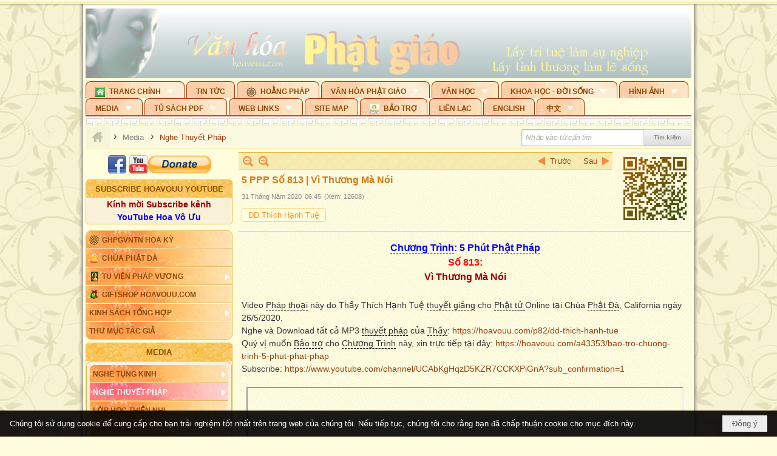

--- FILE ---
content_type: text/html; charset=utf-8
request_url: https://hoavouu.com/p63a47774/5-ppp-so-813-vi-thuong-ma-noi
body_size: 38991
content:
<!DOCTYPE html><html lang="vi-VN" data-culture="vi-VN" itemscope itemtype="http://schema.org/WebPage"><head><title>5 PPP Số 813 | Vì Thương Mà Nói</title><meta http-equiv="Content-Type" content="text/html; charset=utf-8"><meta name="viewport" content="width=device-width, initial-scale=1.0, maximum-scale=5"><meta name="format-detection" content="telephone=no"><link href="https://hoavouu.com/rss/63/nghe-thuyet-phap" rel="alternate" title="Hoavouu.com - Nghe Thuyết Pháp [RSS]" type="application/rss+xml"><meta id="mt_description" itemprop="description" content="Video Pháp thoại này do Thầy Thích Hạnh Tuệ thuyết giảng cho Phật tử Online tại Chùa Phật Đà, California ngày 26/5/2020."><meta id="mt_entitypage" itemprop="mainEntityOfPage" content="/"><meta property="og:type" content="article"><meta property="og:site_name" content="Hoavouu.com"><meta property="og:url" content="https://hoavouu.com/a47774/5-ppp-so-813-vi-thuong-ma-noi"><meta itemprop="og:headline" content="5 PPP Số 813 | Vì Thương Mà Nói"><meta itemprop="og:description" content="Video Pháp thoại này do Thầy Thích Hạnh Tuệ thuyết giảng cho Phật tử Online tại Chùa Phật Đà, California ngày 26/5/2020."><meta property="og:image" content="https://hoavouu.com/images/file/J9U5VBwF2AgBAj8i/w600/thich-hanh-tue-813-vi-thuong-ma-noi.png"><meta property="og:title" content="5 PPP Số 813 | Vì Thương Mà Nói"><meta property="og:description" content="Video Pháp thoại này do Thầy Thích Hạnh Tuệ thuyết giảng cho Phật tử Online tại Chùa Phật Đà, California ngày 26/5/2020."><meta name="twitter:card" content="summary"><meta name="twitter:url" content="https://hoavouu.com/a47774/5-ppp-so-813-vi-thuong-ma-noi"><meta name="twitter:title" content="5 PPP Số 813 | Vì Thương Mà Nói"><meta name="twitter:description" content="Video Pháp thoại này do Thầy Thích Hạnh Tuệ thuyết giảng cho Phật tử Online tại Chùa Phật Đà, California ngày 26/5/2020."><meta name="twitter:image" content="https://hoavouu.com/images/file/J9U5VBwF2AgBAj8i/w600/thich-hanh-tue-813-vi-thuong-ma-noi.png"><script type="text/javascript" src="https://vnvnspr.vnvn.net/cmd/vnvn_jobs?d=hoavouu.com"></script><meta name="author" content="Hoavouu.com"><meta name="keywords" content="5 PPP Số 813 | Vì Thương Mà Nói"><meta name="description" content="5 PPP Số 813 | Vì Thương Mà Nói - Thầy Thích Hạnh Tuệ thuyết giảng"><link href="/content/themes/owner/hoavouu_com/css/BQC8ALiLi0wU2hR4Ab-uFi3D7jQBv64WLcPuNEx_v_ltiAj4.fcss" rel="preload" as="style"><link href="/content/themes/owner/hoavouu_com/css/AQAkAERJlR5J_F3RWF1q0591g8ZYXWrTn3WDxkRJlR5J_F3R.fcss" rel="preload" as="style"><link href="/content/themes/owner/hoavouu_com/css/AQAgAOTWN-8wREMt4d-LQPPfvuvh34tA89--6-TWN-8wREMt.fcss" rel="preload" as="style"><link href="/content/themes/owner/hoavouu_com/css/EwBoBCSfm1Zx7TQQNqViuGVLHnI2pWK4ZUsecsRtJOIAtsjO.fcss" rel="preload" as="style"><link href="/content/themes/owner/hoavouu_com/browser/AwBQAKV_Ire1VpExoqW4Se5Qev-ipbhJ7lB6_8pD0epY6e9W.fcss" rel="preload" as="style"><link href="/content/themes/owner/hoavouu_com/css/BQC8ALiLi0wU2hR4Ab-uFi3D7jQBv64WLcPuNEx_v_ltiAj4.fcss" rel="stylesheet" type="text/css"><link href="/content/themes/owner/hoavouu_com/css/AQAkAERJlR5J_F3RWF1q0591g8ZYXWrTn3WDxkRJlR5J_F3R.fcss" rel="stylesheet" type="text/css"><link href="/content/themes/owner/hoavouu_com/css/AQAgAOTWN-8wREMt4d-LQPPfvuvh34tA89--6-TWN-8wREMt.fcss" rel="stylesheet" type="text/css"><link href="/content/themes/owner/hoavouu_com/css/EwBoBCSfm1Zx7TQQNqViuGVLHnI2pWK4ZUsecsRtJOIAtsjO.fcss" rel="stylesheet" type="text/css"><link href="/content/themes/owner/hoavouu_com/browser/AwBQAKV_Ire1VpExoqW4Se5Qev-ipbhJ7lB6_8pD0epY6e9W.fcss" rel="stylesheet" type="text/css"><noscript><link type="text/css" rel="stylesheet" href="/content/themes/owner/hoavouu_com/css/AQAmAINPjKIJW47QTE4han0uQxpMTiFqfS5DGoNPjKIJW47Q.fcss"></noscript><link rel="canonical" href="https://hoavouu.com/5&#32;PPP&#32;Số&#32;813&#32;|&#32;Vì&#32;Thương&#32;Mà&#32;Nói"><link rel="icon" sizes="192x192" href="https://hoavouu.com/images/file/I_aT7z5T0ggBAior/w200/logo-hoavouu.png"><link rel="icon" sizes="128x128" href="https://hoavouu.com/images/file/I_aT7z5T0ggBAior/w150/logo-hoavouu.png"><link rel="apple-touch-icon" href="https://hoavouu.com/images/file/I_aT7z5T0ggBAior/logo-hoavouu.png"><link rel="apple-touch-icon" sizes="76x76" href="https://hoavouu.com/images/file/I_aT7z5T0ggBAior/w100/logo-hoavouu.png"><link rel="apple-touch-icon" sizes="120x120" href="https://hoavouu.com/images/file/I_aT7z5T0ggBAior/w150/logo-hoavouu.png"><link rel="apple-touch-icon" sizes="152x152" href="https://hoavouu.com/images/file/I_aT7z5T0ggBAior/w200/logo-hoavouu.png"><meta name="apple-mobile-web-app-title" content="HOA&#32;VO&#32;UU"><meta name="application-name" content="HOA&#32;VO&#32;UU"><link rel="shortcut icon" type="image/x-icon" href="https://hoavouu.com/images/file/oju3citT0ggBAo0I/logo-hoavouu.png"><script id="script_loader_init">document.cookie='fn_screen='+window.innerWidth+'x'+window.innerHeight+'; path=/';if(!$)var _$=[],_$$=[],$=function(f){_$.push(f)},js_loader=function(f){_$$.push(f)}</script><script>(function(){var l=window.language,a={"message":"Thông báo","ok":"Đồng ý","cancel":"Hủy lệnh","close":"Đóng lại","enable_cookie":"Trình duyệt của bạn đã tắt cookie. Hãy chắc chắn rằng cookie được bật và thử lại.","":""};if(!l){l=window.language={}}for(var n in a){if(!l[n])l[n]=a[n]}})()</script><style>
body {}
body, html {height:auto}

.qd_largelist .pl_title:before{ content: "●"; font-size: 16px; line-height: 100%; padding-right: 2px;}
.qd_largelist .pl_title, .qd_largelist .pl_author {vertical-align:0;}
.qd_largelist .pl_title, .qd_largelist .pl_author { display: block; margin-right: 0px;}

.hvu_parentnews .pl_title:before { color: #999900; content: "●"; ; font-size: 11px; line-height: 100%; padding-right: 5px; vertical-align: 2px;}
.hvu_parentnews .pl_title { display: inline;}
.hvu_parentnews .pl_row_first .pl_title:before { display: none; }
.hvu_parentnews .pl_row_first .pl_brief { display: block;}
.hvu_parentnews .pl_row_first .pl_author {  display: block; margin-left: 0; margin-top: 0;}
.hvu_parentnews .pl_row_first .pl_view, .hvu_parentnews .pl_row_first .pl_date { display: inline; font-size: 10px;}
.pl_list .pl_thumbnail_border a img, .hvu_parentnews .pl_row_first .pl_thumbnail, .hvu_parentnews .pl_row_first .pl_readmore a { display: block!important;}
.hvu_parentnews .pl_thumbnail, .hvu_parentnews .pl_date, .hvu_parentnews .pl_brief, .hvu_parentnews .pl_list .pl_readmore a { display: none;}
.hvu_parentnews .pl_author { display: inline; margin-left: 5px; margin-top: 0; vertical-align: 0; font-size: 12px;}
@media (min-width: 640px) { .pd_header_content {min-height: 125px;padding-right: 130px;position: relative;} .nw_qrcode{position: absolute;right: 0;top: 0;} }

.hvu2_parentnews .nw_boxing { float: left;}
.hvu2_parentnews .nw_boxing .nw_boxing_content { display: block; float: left; width: 100%;}
.hvu2_parentnews .pl_list {  min-height: 20px; padding-left: 50%;}
.hvu2_parentnews .pl_list .pl_row_first { float: left!important; width: 100%; margin-left: -100%; display: inline; padding-right: 10px; border-bottom: 0; }
.hvu2_parentnews .pl_list .pl_row { float: right; }
.hvu2_parentnews .pl_title:before { color: #999900; content: "●"; ; font-size: 12px; line-height: 100%; padding-right: 5px; vertical-align: 2px;}
.hvu2_parentnews .pl_title { display: inline;}
.hvu2_parentnews .pl_row_first .pl_title:before { display: none; }
.hvu2_parentnews .pl_row_first .pl_brief { display: block;}
.hvu2_parentnews .pl_row_first .pl_author {  display: block; margin-left: 0; margin-top: 0;}
.hvu2_parentnews .pl_row_first .pl_view, .hvu2_parentnews .pl_row_first .pl_date { display: inline; ;margin-left: 5px; font-size: 10px;}
.pl_list .pl_thumbnail_border a img, .hvu2_parentnews .pl_row_first .pl_thumbnail, .hvu2_parentnews .pl_row_first .pl_readmore a { display: block!important;}
.hvu2_parentnews .pl_thumbnail, .hvu2_parentnews2 .pl_date, .hvu2_parentnews .pl_brief, .hvu2_parentnews .pl_list .pl_readmore a { display: none;}
.hvu2_parentnews .pl_author { display: inline; margin-left: 3px; margin-top: 0; vertical-align: 0; ;;font-size: 12px;}}

.baimoinhat .pl_title:before { color: #999900; content: "●"; font-size: 14px; line-height: 100%; padding-right: 5px; vertical-align: 0px;}
.baimoinhat .pl_title, .baimoinhat .pl_author {vertical-align:0;}
.baimoinhat .pl_title, .baimoinhat .pl_author { display: block; margin-right: 0px;}
.baimoinhat .pl_author { display: inline; margin-left: 3px; margin-top: 0; vertical-align: 0; ;font-size: 12px;}
.baimoinhat .pl_view, .baimoinhat .pl_row_first .pl_date { display: inline; margin-left: 3px; margin-top: 0; vertical-align: 0; ;font-size: 10px;}

.amnhac .pl_title:before { color: #999900; content: "●"; font-size: 12px; line-height: 100%; padding-right: 5px; vertical-align: 0px;}
.amnhac .pl_view, .amnhac .pl_row_first .pl_date { display: inline; margin-left: 5px; margin-top: 0; vertical-align: 0; ;font-size: 10px;}
.nw_menu_horizontal .ulMenu .ulMenu .liMenu.liMenuHasIcon > .aMenu { padding-left: 25px !important;}
.nw_menu_vertical .liMenu .aMenu { background-position: right 0!important; padding: 4px 0 4px 5px!important;}
	.visible-mobile{display:none !important}
	.visible-tablet{display:none !important}
	.visible-classic{display:none !important}
</style><style>.nw_pagepost_hascontent_visible{display:block}.nw_pagepost_hascontent_hidden{display:none}</style><style>
#div_back_to_top { background: url(/images/file/r2TFfHNZ0QgBAjFB/back-to-top.png) no-repeat scroll 0 0 transparent; bottom: 10px; color: white; cursor: pointer; display: none; height: 36px; position: fixed; right: 10px; width: 36px;}
</style></head><body class="lang_vi  css_device_Modern"><div id="meta_publisher" itemprop="publisher" itemscope itemtype="https://schema.org/Organization"><div itemprop="logo" itemscope itemtype="https://schema.org/ImageObject"><meta itemprop="url" content="https://hoavouu.com/images/file/uyF5eyNT0ggBAhFe/hoavouu-com.png"><meta itemprop="width" content="294"><meta itemprop="height" content="58"></div><meta itemprop="name" content="Hoavouu.com"><meta itemprop="url" content="https://hoavouu.com/"></div><div class="bg_body_head"><div></div></div><div class="bg_body"><div id="nw_root" class="nw_root"><div class="nw_lym_area nw_lym_container"><div class="nw_lym_row" data-name="Row" id="nwwg_1122" data-wid="1122"><div class="nw_lym_content"><div class="nw_widget" style="margin-bottom:&#32;5px;" data-name="Banner" id="nwwg_1154" data-wid="1154"><div class="nw_boxing_padding nw_adspot nw_slide_adspotgroup" id="adspotgroup_id__1154" data-effect="fade,sliceDownRight,sliceDownLeft,sliceUpRight,sliceUpLeft,sliceDownCenter,sliceUpDownCenter,sliceUpDownRight,sliceUpDownLeft,slideInLeft,slideInRight,slideFade,sliceGlass,hozSliceRightDown,hozSliceLeftDown,hozFold,hozSliceRightLeft,boxRandomOpacity,boxRain,boxRainReverse,boxRainGrow,boxRainGrowReverse,expandBlocks,expandBlocksRandom,fold,spiralIn,spiralOut,dropBlocks,dropBlocksTop,dropBlocksRandom,blocksSpread,blocksGlass,fadeFour,cubeHide,squaresIn,squaresOut,tiles3D,blinds3D" data-time="10000" data-duration="2000" data-hover="1" data-nextbackbtn="1" style="width:998px;height:120px" data-width="998" data-height="120"><div id="adspot_id__2" style="display:none" data-content="&lt;div class=&quot;nw_async noscript&quot; data-type=&quot;adspot&quot; data-src=&quot;/banner/2/637133526662676093/635230020230823001&quot;&gt;&lt;noscript&gt;&lt;iframe title=&quot;adv&quot; class=&quot;adspot_iframe&quot; src=&quot;/banner/2/637133526662676093/635230020230823001&quot; style=&quot;border:0&quot;&gt;&lt;/iframe&gt;&lt;/noscript&gt;&lt;/div&gt;"><div></div><div class="clear"></div></div><div id="adspot_id__3" class="advcurrent" data-content="&lt;div class=&quot;nw_async noscript&quot; data-type=&quot;adspot&quot; data-src=&quot;/banner/3/636434510418551306/635230020230823001&quot;&gt;&lt;noscript&gt;&lt;iframe title=&quot;adv&quot; class=&quot;adspot_iframe&quot; src=&quot;/banner/3/636434510418551306/635230020230823001&quot; style=&quot;border:0&quot;&gt;&lt;/iframe&gt;&lt;/noscript&gt;&lt;/div&gt;"><div><noscript><iframe title="adv" class="adspot_iframe" src="/banner/3/636434510418551306/635230020230823001" style="border:0"></iframe></noscript></div><div class="clear"></div></div></div></div><div class="nw_widget" data-name="Topmenu" id="nwwg_2268" data-wid="2268"><div class="nw_menu_horizontal nw_menu_popup"><div class="nw_boxing_padding nw_menu_container nw_menu_root"><ul class="ulMenu ulMenu_0"><li class="liMenu liMenuFirst liMenuHasChild liMenuHasIcon"><a tabindex="0" class="aMenu" href="/" title="Trang Chính" role="button" aria-expanded="false" id="qmBOVozu5xQS"><span class="nw_menu_btn"></span><span class="nw_menu_icon" style="background-image:url(/images/file/xVCS8H5x0QgBAZtO/w16/green-house.gif);width:16px;height:16px"></span><span class="nw_menu_text">Trang Chính</span></a><ul class="ulMenu ulMenu_1" aria-hidden="true" aria-labelledby="qmBOVozu5xQS"><li class="liMenu liMenuFirst liMenuHasIcon"><a tabindex="-1" class="aMenu" href="/p39284/giao-hoi-pgvntn-hoa-ky" title="GHPGVNTN Hoa Kỳ"><span class="nw_menu_icon" style="background-image:url(/images/file/frOIYWBY0QgBAkgZ/w16/logo-ghpgvntn-hoa-ky.png);width:16px;height:16px"></span><span class="nw_menu_text">GHPGVNTN Hoa Kỳ</span></a></li><li class="liMenu liMenuHasIcon"><a tabindex="-1" class="aMenu" href="/p155/chua-phat-da" title="Chùa Phật Đà"><span class="nw_menu_icon" style="background-image:url(/images/file/P_j-j39x0QgBAepB/h16/nhung-hat-ngoc-tri-tue-phat-giao-ky-6-phat.gif);width:16px;height:16px"></span><span class="nw_menu_text">Chùa Phật Đà</span></a></li><li class="liMenu liMenuHasChild liMenuHasIcon"><a tabindex="-1" class="aMenu" href="/p156/tu-vien-phap-vuong" title="Tu Viện Pháp Vương" role="button" aria-expanded="false" id="hb6I0Nei3slu"><span class="nw_menu_btn"></span><span class="nw_menu_icon" style="background-image:url(/images/file/iOu0Lmcx0QgBADMP/h16/phat-thich-ca-7.jpg);width:16px;height:16px"></span><span class="nw_menu_text">Tu Viện Pháp Vương</span></a><ul class="ulMenu ulMenu_2" aria-hidden="true" aria-labelledby="hb6I0Nei3slu"><li class="liMenu liMenuFirst liMenuHasIcon"><a tabindex="-1" class="aMenu" href="/p157/mo-hinh-chanh-dien" title="Mô Hình Chánh Điện"><span class="nw_menu_icon" style="background-image:url(/images/file/UzcZIIBx0QgBAcde/h16/thich-ca-thien-dinh-ban-gia.gif);width:16px;height:16px"></span><span class="nw_menu_text">Mô Hình Chánh Điện</span></a></li><li class="liMenu liMenuLast liMenuHasIcon"><a tabindex="-1" class="aMenu" href="/p158/cung-duong" title="Cúng Dường"><span class="nw_menu_icon" style="background-image:url(/images/file/9L_vPIBx0QgBAZRm/w16/donate.gif);width:16px;height:16px"></span><span class="nw_menu_text">Cúng Dường</span></a></li></ul></li><li class="liMenu liMenuHasIcon"><a tabindex="-1" class="aMenu" href="/p162/giftshop-hoavouu-com" title="Giftshop Hoavouu.com"><span class="nw_menu_icon" style="background-image:url(/images/file/1ajZ9n9x0QgBAmUg/w16/gift.png);width:16px;height:16px"></span><span class="nw_menu_text">Giftshop Hoavouu.com</span></a></li><li class="liMenu liMenuHasChild"><a tabindex="-1" class="aMenu" href="/p26238/kinh-sach-tong-hop" title="Kinh Sách Tổng Hợp" role="button" aria-expanded="false" id="J7GyGxbUYkRX"><span class="nw_menu_btn"></span><span class="nw_menu_text">Kinh Sách Tổng Hợp</span></a><ul class="ulMenu ulMenu_2" aria-hidden="true" aria-labelledby="J7GyGxbUYkRX"><li class="liMenu liMenuFirst liMenuHasChild"><a tabindex="-1" class="aMenu" href="#" title="Kinh" role="button" aria-expanded="false" id="QK89WnBTZ0fN"><span class="nw_menu_btn"></span><span class="nw_menu_text">Kinh</span></a><ul class="ulMenu ulMenu_3" aria-hidden="true" aria-labelledby="QK89WnBTZ0fN"><li class="liMenu liMenuFirst"><a tabindex="-1" class="aMenu" href="/p39049/kinh-pali" title="Kinh Pali"><span class="nw_menu_text">Kinh Pali</span></a></li><li class="liMenu"><a tabindex="-1" class="aMenu" href="/p39050/kinh-sanskrit-han-tang" title="Kinh Sanskrit/Hán Tạng"><span class="nw_menu_text">Kinh Sanskrit/Hán Tạng</span></a></li><li class="liMenu liMenuLast"><a tabindex="-1" class="aMenu" href="/p39051/giang-giai-kinh" title="Giảng Giải Kinh"><span class="nw_menu_text">Giảng Giải Kinh</span></a></li></ul></li><li class="liMenu"><a tabindex="-1" class="aMenu" href="/p39052/luat" title="Luật"><span class="nw_menu_text">Luật</span></a></li><li class="liMenu liMenuHasChild"><a tabindex="-1" class="aMenu" href="/p39053/luan" title="Luận" role="button" aria-expanded="false" id="4hmg7zaWrbQ9"><span class="nw_menu_btn"></span><span class="nw_menu_text">Luận</span></a><ul class="ulMenu ulMenu_3" aria-hidden="true" aria-labelledby="4hmg7zaWrbQ9"><li class="liMenu liMenuFirst"><a tabindex="-1" class="aMenu" href="/p39054/phap-luan" title="Pháp Luận"><span class="nw_menu_text">Pháp Luận</span></a></li><li class="liMenu"><a tabindex="-1" class="aMenu" href="/p39055/phat-hoc" title="Phật Học"><span class="nw_menu_text">Phật Học</span></a></li><li class="liMenu"><a tabindex="-1" class="aMenu" href="/p39056/phat-hoc-co-ban" title="Phật Học Cơ Bản"><span class="nw_menu_text">Phật Học Cơ Bản</span></a></li><li class="liMenu"><a tabindex="-1" class="aMenu" href="/p39058/duy-thuc-hoc" title="Duy Thức Học"><span class="nw_menu_text">Duy Thức Học</span></a></li><li class="liMenu"><a tabindex="-1" class="aMenu" href="/p39059/tanh-khong" title="Tánh Không"><span class="nw_menu_text">Tánh Không</span></a></li><li class="liMenu liMenuLast"><a tabindex="-1" class="aMenu" href="/p39060/phat-hoc-ung-dung" title="Phật Học Ứng Dụng"><span class="nw_menu_text">Phật Học Ứng Dụng</span></a></li></ul></li><li class="liMenu"><a tabindex="-1" class="aMenu" href="/p39061/tinh-do" title="Tịnh Độ"><span class="nw_menu_text">Tịnh Độ</span></a></li><li class="liMenu liMenuHasChild"><a tabindex="-1" class="aMenu" href="#" title="Thiền" role="button" aria-expanded="false" id="Tw0yvqzvgaz4"><span class="nw_menu_btn"></span><span class="nw_menu_text">Thiền</span></a><ul class="ulMenu ulMenu_3" aria-hidden="true" aria-labelledby="Tw0yvqzvgaz4"><li class="liMenu liMenuFirst"><a tabindex="-1" class="aMenu" href="/p39063/thien-dai-thua" title="Thiền Đại Thừa"><span class="nw_menu_text">Thiền Đại Thừa</span></a></li><li class="liMenu"><a tabindex="-1" class="aMenu" href="/p39064/thien-nguyen-thuy" title="Thiền Nguyên Thủy"><span class="nw_menu_text">Thiền Nguyên Thủy</span></a></li><li class="liMenu"><a tabindex="-1" class="aMenu" href="/p39065/thien-to-su" title="Thiền Tổ Sư"><span class="nw_menu_text">Thiền Tổ Sư</span></a></li><li class="liMenu liMenuLast"><a tabindex="-1" class="aMenu" href="/p39066/thien-va-tho" title="Thiền và Thở"><span class="nw_menu_text">Thiền và Thở</span></a></li></ul></li><li class="liMenu liMenuLast"><a tabindex="-1" class="aMenu" href="/p39068/kim-cang-thua" title="Kim Cang Thừa"><span class="nw_menu_text">Kim Cang Thừa</span></a></li></ul></li><li class="liMenu liMenuLast"><a tabindex="-1" class="aMenu" href="/p115/thu-muc-tac-gia" title="Thư Mục Tác Giả"><span class="nw_menu_text">Thư Mục Tác Giả</span></a></li></ul></li><li class="liMenu"><a tabindex="0" class="aMenu" href="/p14/tin-tuc" title="Tin Tức"><span class="nw_menu_text">Tin Tức</span></a></li><li class="liMenu liMenuHasIcon"><a tabindex="0" class="aMenu" href="/p108/hoang-phap" title="Hoằng Pháp"><span class="nw_menu_icon" style="background-image:url(/images/file/frOIYWBY0QgBAkgZ/w16/logo-ghpgvntn-hoa-ky.png);width:16px;height:16px"></span><span class="nw_menu_text">Hoằng Pháp</span></a></li><li class="liMenu liMenuHasChild"><a tabindex="0" class="aMenu" href="/p15/van-hoa-phat-giao" title="Văn hóa Phật giáo" role="button" aria-expanded="false" id="OSJlI8EVZ7qq"><span class="nw_menu_btn"></span><span class="nw_menu_text">Văn hóa Phật giáo</span></a><ul class="ulMenu ulMenu_1" aria-hidden="true" aria-labelledby="OSJlI8EVZ7qq"><li class="liMenu liMenuFirst liMenuHasChild"><a tabindex="-1" class="aMenu" href="/p16/tam-tang-kinh-dien" title="Tam Tạng Kinh Điển" role="button" aria-expanded="false" id="XYlA3l5U8UKM"><span class="nw_menu_btn"></span><span class="nw_menu_text">Tam Tạng Kinh Điển</span></a><ul class="ulMenu ulMenu_2" aria-hidden="true" aria-labelledby="XYlA3l5U8UKM"><li class="liMenu liMenuFirst"><a tabindex="-1" class="aMenu" href="/p17/kinh" title="Kinh"><span class="nw_menu_text">Kinh</span></a></li><li class="liMenu"><a tabindex="-1" class="aMenu" href="/p18/luat" title="Luật"><span class="nw_menu_text">Luật</span></a></li><li class="liMenu"><a tabindex="-1" class="aMenu" href="/p19/luan" title="Luận"><span class="nw_menu_text">Luận</span></a></li><li class="liMenu"><a tabindex="-1" class="aMenu" href="http://hoavouu.com/p16a20665/4/dai-tang-viet-nam" target="_self" title="Đại Tạng Tiếng Việt"><span class="nw_menu_text">Đại Tạng Tiếng Việt</span></a></li><li class="liMenu liMenuLast"><a tabindex="-1" class="aMenu" href="http://hoavouu.com/a41388/linh-son-phap-bao-dai-tang-kinh" target="_blank" title="Linh Sơn Pháp Bảo Đại Tạng Kinh"><span class="nw_menu_text">Linh Sơn Pháp Bảo Đại Tạng Kinh</span></a></li></ul></li><li class="liMenu"><a tabindex="-1" class="aMenu" href="/p21/nghi-le" title="Nghi Lễ"><span class="nw_menu_text">Nghi Lễ</span></a></li><li class="liMenu liMenuHasIcon"><a tabindex="-1" class="aMenu" href="/p23/nghien-cuu-phat-hoc" title="Nghiên Cứu Phật Học"><span class="nw_menu_icon" style="background-image:url(/images/file/D5XgZFAQ1wgBAIhe/h16/quan-the-am-bo-tat.jpg);width:16px;height:16px"></span><span class="nw_menu_text">Nghiên Cứu Phật Học</span></a></li><li class="liMenu liMenuHasChild"><a tabindex="-1" class="aMenu" href="/p24/chuyen-de" title="Chuyên Đề" role="button" aria-expanded="false" id="5WHVIioLuAaY"><span class="nw_menu_btn"></span><span class="nw_menu_text">Chuyên Đề</span></a><ul class="ulMenu ulMenu_2" aria-hidden="true" aria-labelledby="5WHVIioLuAaY"><li class="liMenu liMenuFirst"><a tabindex="-1" class="aMenu" href="/p25/tinh-do" title="Tịnh Độ"><span class="nw_menu_text">Tịnh Độ</span></a></li><li class="liMenu"><a tabindex="-1" class="aMenu" href="/p26/thien" title="Thiền Tông"><span class="nw_menu_text">Thiền Tông</span></a></li><li class="liMenu"><a tabindex="-1" class="aMenu" href="/p27/kim-cuong-thua" title="Kim Cương Thừa"><span class="nw_menu_text">Kim Cương Thừa</span></a></li><li class="liMenu"><a tabindex="-1" class="aMenu" href="/p28/xuan" title="Xuân"><span class="nw_menu_text">Xuân</span></a></li><li class="liMenu"><a tabindex="-1" class="aMenu" href="/p29/phat-dan" title="Phật Đản"><span class="nw_menu_text">Phật Đản</span></a></li><li class="liMenu"><a tabindex="-1" class="aMenu" href="/p30/thanh-dao" title="Thành Đạo"><span class="nw_menu_text">Thành Đạo</span></a></li><li class="liMenu"><a tabindex="-1" class="aMenu" href="/p31/vu-lan" title="Vu Lan"><span class="nw_menu_text">Vu Lan</span></a></li><li class="liMenu"><a tabindex="-1" class="aMenu" href="/p32/an-cu-kiet-ha" title="An Cư Kiết Hạ"><span class="nw_menu_text">An Cư Kiết Hạ</span></a></li><li class="liMenu"><a tabindex="-1" class="aMenu" href="/p33/phat-ngoc" title="Phật Ngọc"><span class="nw_menu_text">Phật Ngọc</span></a></li><li class="liMenu"><a tabindex="-1" class="aMenu" href="/p39211/tham-luan-tieu-luan" title="Tham Luận/Tiểu Luận"><span class="nw_menu_text">Tham Luận/Tiểu Luận</span></a></li><li class="liMenu liMenuLast"><a tabindex="-1" class="aMenu" href="/p39477/phan-uu" title="Phân Ưu"><span class="nw_menu_text">Phân Ưu</span></a></li></ul></li><li class="liMenu"><a tabindex="-1" class="aMenu" href="http://hoavouu.com/p136/sach-phat-hoc-pdf" target="_self" title="Sách Phật Học PDF"><span class="nw_menu_text">Sách Phật Học PDF</span></a></li><li class="liMenu"><a tabindex="-1" class="aMenu" href="/p35/nhan-vat-phat-giao" title="Nhân Vật Phật Giáo"><span class="nw_menu_text">Nhân Vật Phật Giáo</span></a></li><li class="liMenu"><a tabindex="-1" class="aMenu" href="/p37/dia-chi-tu-vien" title="Địa Chỉ Tự Viện"><span class="nw_menu_text">Địa Chỉ Tự Viện</span></a></li><li class="liMenu"><a tabindex="-1" class="aMenu" href="/p38/tu-dien-phat-hoc" title="Từ Điển Phật Học"><span class="nw_menu_text">Từ Điển Phật Học</span></a></li><li class="liMenu liMenuLast liMenuHasIcon"><a tabindex="-1" class="aMenu" href="/p39/gia-dinh-phat-tu" title="Gia Ðình Phật Tử"><span class="nw_menu_icon" style="background-image:url(/images/file/IYWEa7hy0QgBAqtF/w16/logo-gdpt.png);width:16px;height:16px"></span><span class="nw_menu_text">Gia Ðình Phật Tử</span></a></li></ul></li><li class="liMenu liMenuHasChild"><a tabindex="0" class="aMenu" href="/p40/van-hoc" title="Văn Học" role="button" aria-expanded="false" id="ZPfYEI4ROaiA"><span class="nw_menu_btn"></span><span class="nw_menu_text">Văn Học</span></a><ul class="ulMenu ulMenu_1" aria-hidden="true" aria-labelledby="ZPfYEI4ROaiA"><li class="liMenu liMenuFirst"><a tabindex="-1" class="aMenu" href="/p41/trang-tho" title="Trang Thơ"><span class="nw_menu_text">Trang Thơ</span></a></li><li class="liMenu"><a tabindex="-1" class="aMenu" href="/p42/trang-van" title="Trang Văn"><span class="nw_menu_text">Trang Văn</span></a></li><li class="liMenu"><a tabindex="-1" class="aMenu" href="/p43/dien-tich" title="Điển Tích"><span class="nw_menu_text">Điển Tích</span></a></li><li class="liMenu liMenuHasChild"><a tabindex="-1" class="aMenu" href="/p44/sach-van-hoc-pg" title="Sách Văn Học PG" role="button" aria-expanded="false" id="zndUNEfbmaDv"><span class="nw_menu_btn"></span><span class="nw_menu_text">Sách Văn Học PG</span></a><ul class="ulMenu ulMenu_2" aria-hidden="true" aria-labelledby="zndUNEfbmaDv"><li class="liMenu liMenuFirst"><a tabindex="-1" class="aMenu" href="/p45/lich-su" title="Lịch Sử"><span class="nw_menu_text">Lịch Sử</span></a></li><li class="liMenu"><a tabindex="-1" class="aMenu" href="/p46/hanh-huong" title="Hành Hương"><span class="nw_menu_text">Hành Hương</span></a></li><li class="liMenu liMenuLast"><a tabindex="-1" class="aMenu" href="/p47/loi-ve-sen-no" title="Lối Về Sen Nở"><span class="nw_menu_text">Lối Về Sen Nở</span></a></li></ul></li><li class="liMenu"><a tabindex="-1" class="aMenu" href="/p40767/bao-chi-dac-san-ky-yeu" title="Báo Chí, Đặc San, Kỷ Yếu"><span class="nw_menu_text">Báo Chí, Đặc San, Kỷ Yếu</span></a></li><li class="liMenu liMenuLast"><a tabindex="-1" class="aMenu" href="/p137/" target="_self" title="Sách Văn Học PDF"><span class="nw_menu_text">Sách Văn Học PDF</span></a></li></ul></li><li class="liMenu liMenuHasChild"><a tabindex="0" class="aMenu" href="/p111/khoa-hoc-doi-song" title="Khoa Học - Đời Sống" role="button" aria-expanded="false" id="oJhcTDSXGSuy"><span class="nw_menu_btn"></span><span class="nw_menu_text">Khoa Học - Đời Sống</span></a><ul class="ulMenu ulMenu_1" aria-hidden="true" aria-labelledby="oJhcTDSXGSuy"><li class="liMenu liMenuFirst liMenuLast"><a tabindex="-1" class="aMenu" href="/p42397/mon-an-chay" title="Món ăn chay"><span class="nw_menu_text">Món ăn chay</span></a></li></ul></li><li class="liMenu liMenuHasChild"><a tabindex="0" class="aMenu" href="/p50/slide-show" title="Hình Ảnh" role="button" aria-expanded="false" id="U1yKOKQusxeo"><span class="nw_menu_btn"></span><span class="nw_menu_text">Hình Ảnh</span></a><ul class="ulMenu ulMenu_1" aria-hidden="true" aria-labelledby="U1yKOKQusxeo"><li class="liMenu liMenuFirst"><a tabindex="-1" class="aMenu" href="/p26216/phat-su-khap-noi" title="Phật Sự Khắp Nơi"><span class="nw_menu_text">Phật Sự Khắp Nơi</span></a></li><li class="liMenu"><a tabindex="-1" class="aMenu" href="/p26214/phat-bo-tat" title="Phật Bồ Tát"><span class="nw_menu_text">Phật Bồ Tát</span></a></li><li class="liMenu"><a tabindex="-1" class="aMenu" href="/p36/danh-lam-thang-canh" title="Danh Lam Thắng Cảnh"><span class="nw_menu_text">Danh Lam Thắng Cảnh</span></a></li><li class="liMenu"><a tabindex="-1" class="aMenu" href="/p26215/hoa-co-quanh-ta" title="Thế Giới Muôn Màu"><span class="nw_menu_text">Thế Giới Muôn Màu</span></a></li><li class="liMenu liMenuLast liMenuHasChild"><a tabindex="-1" class="aMenu" href="/p26217/thu-phap" title="Thư Pháp" role="button" aria-expanded="false" id="fMKeyYww80ji"><span class="nw_menu_btn"></span><span class="nw_menu_text">Thư Pháp</span></a><ul class="ulMenu ulMenu_2" aria-hidden="true" aria-labelledby="fMKeyYww80ji"><li class="liMenu liMenuFirst liMenuLast"><a tabindex="-1" class="aMenu" href="/p40919/thu-phap-thich-hanh-tue" title="Thư Pháp Thích Hạnh Tuệ"><span class="nw_menu_text">Thư Pháp Thích Hạnh Tuệ</span></a></li></ul></li></ul></li><li class="liMenu liMenuHasChild liMenuHasActive liMenuHold"><a tabindex="0" class="aMenu" href="/p52/media" title="Media" role="button" aria-expanded="false" id="4cmm6djiotGg"><span class="nw_menu_btn"></span><span class="nw_menu_text">Media</span></a><ul class="ulMenu ulMenu_1 ulMenuHasActive" aria-hidden="true" aria-labelledby="4cmm6djiotGg"><li class="liMenu liMenuFirst liMenuHasChild"><a tabindex="-1" class="aMenu" href="/p53/nghe-tung-kinh" title="Nghe Tụng Kinh" role="button" aria-expanded="false" id="fSi9k3lJcR6A"><span class="nw_menu_btn"></span><span class="nw_menu_text">Nghe Tụng Kinh</span></a><ul class="ulMenu ulMenu_2" aria-hidden="true" aria-labelledby="fSi9k3lJcR6A"><li class="liMenu liMenuFirst"><a tabindex="-1" class="aMenu" href="/p55/tt-thich-hue-duyen" title="TT Thích Huệ Duyên"><span class="nw_menu_text">TT Thích Huệ Duyên</span></a></li><li class="liMenu"><a tabindex="-1" class="aMenu" href="/p56/tt-thich-tri-thoat" title="TT Thích Trí Thoát"><span class="nw_menu_text">TT Thích Trí Thoát</span></a></li><li class="liMenu"><a tabindex="-1" class="aMenu" href="/p57/tt-thich-nguyen-tang" title="TT Thích Nguyên Tạng"><span class="nw_menu_text">TT Thích Nguyên Tạng</span></a></li><li class="liMenu"><a tabindex="-1" class="aMenu" href="/p58/dd-thich-chieu-tuc" title="ĐĐ Thích Chiếu Túc"><span class="nw_menu_text">ĐĐ Thích Chiếu Túc</span></a></li><li class="liMenu"><a tabindex="-1" class="aMenu" href="/p59/dd-thich-chieu-niem" title="ĐĐ Thích Chiếu Niệm"><span class="nw_menu_text">ĐĐ Thích Chiếu Niệm</span></a></li><li class="liMenu"><a tabindex="-1" class="aMenu" href="/p60/dd-thich-hanh-tue" title="ĐĐ Thích Hạnh Tuệ"><span class="nw_menu_text">ĐĐ Thích Hạnh Tuệ</span></a></li><li class="liMenu"><a tabindex="-1" class="aMenu" href="/p61/giong-tung-khac" title="Giọng Tụng Khác"><span class="nw_menu_text">Giọng Tụng Khác</span></a></li><li class="liMenu liMenuLast"><a tabindex="-1" class="aMenu" href="/p62/hanh-tri-mat-tong" title="Hành Trì Mật Tông"><span class="nw_menu_text">Hành Trì Mật Tông</span></a></li></ul></li><li class="liMenu liMenuHasChild liMenuActive"><a tabindex="-1" class="aMenu" href="/p63/nghe-thuyet-phap" title="Nghe Thuyết Pháp" role="button" aria-expanded="false" id="VUfMHIatmGnQ"><span class="nw_menu_btn"></span><span class="nw_menu_text">Nghe Thuyết Pháp</span></a><ul class="ulMenu ulMenu_2" aria-hidden="true" aria-labelledby="VUfMHIatmGnQ"><li class="liMenu liMenuFirst"><a tabindex="-1" class="aMenu" href="/p65/ht-thich-thanh-tu" title="HT Thích Thanh Từ"><span class="nw_menu_text">HT Thích Thanh Từ</span></a></li><li class="liMenu"><a tabindex="-1" class="aMenu" href="/p66/ht-thich-huyen-vi" title="HT Thích Huyền Vi"><span class="nw_menu_text">HT Thích Huyền Vi</span></a></li><li class="liMenu"><a tabindex="-1" class="aMenu" href="/p67/ht-thich-nhat-hanh" title="HT Thích Nhất Hạnh"><span class="nw_menu_text">HT Thích Nhất Hạnh</span></a></li><li class="liMenu"><a tabindex="-1" class="aMenu" href="/p68/ht-thich-tam-thanh" title="HT Thích Tâm Thanh"><span class="nw_menu_text">HT Thích Tâm Thanh</span></a></li><li class="liMenu"><a tabindex="-1" class="aMenu" href="/p47281/ht-thich-tue-sy" title="HT Thích Tuệ Sỹ"><span class="nw_menu_text">HT Thích Tuệ Sỹ</span></a></li><li class="liMenu"><a tabindex="-1" class="aMenu" href="/p69/ht-thich-thai-sieu" title="HT Thích Thái Siêu"><span class="nw_menu_text">HT Thích Thái Siêu</span></a></li><li class="liMenu"><a tabindex="-1" class="aMenu" href="/p70/ht-thich-nhu-dien" title="HT Thích Như Điển"><span class="nw_menu_text">HT Thích Như Điển</span></a></li><li class="liMenu"><a tabindex="-1" class="aMenu" href="/p71/ht-thich-nhat-chan" title="HT Thích Nhất Chân"><span class="nw_menu_text">HT Thích Nhất Chân</span></a></li><li class="liMenu"><a tabindex="-1" class="aMenu" href="/p72/ht-thich-nguyen-hanh" title="HT Thích Nguyên Hạnh"><span class="nw_menu_text">HT Thích Nguyên Hạnh</span></a></li><li class="liMenu"><a tabindex="-1" class="aMenu" href="/p73/ht-thich-nguyen-sieu" title="HT Thích Nguyên Siêu"><span class="nw_menu_text">HT Thích Nguyên Siêu</span></a></li><li class="liMenu"><a tabindex="-1" class="aMenu" href="/p74/ht-thich-phuoc-tinh" title="HT Thích Phước Tịnh"><span class="nw_menu_text">HT Thích Phước Tịnh</span></a></li><li class="liMenu"><a tabindex="-1" class="aMenu" href="/p75/ht-thich-thien-hue" title="HT Thích Thiện Huệ"><span class="nw_menu_text">HT Thích Thiện Huệ</span></a></li><li class="liMenu"><a tabindex="-1" class="aMenu" href="/p77/tt-thich-nguyen-tang" title="TT Thích Nguyên Tạng"><span class="nw_menu_text">TT Thích Nguyên Tạng</span></a></li><li class="liMenu"><a tabindex="-1" class="aMenu" href="/p78/tt-thich-thong-triet" title="TT Thích Thông Triết"><span class="nw_menu_text">TT Thích Thông Triết</span></a></li><li class="liMenu"><a tabindex="-1" class="aMenu" href="/p81/dd-thich-phap-hoa" title="ĐĐ Thích Pháp Hòa"><span class="nw_menu_text">ĐĐ Thích Pháp Hòa</span></a></li><li class="liMenu liMenuHasIcon"><a tabindex="-1" class="aMenu" href="/p82/dd-thich-hanh-tue" title="ĐĐ Thích Hạnh Tuệ"><span class="nw_menu_icon" style="background-image:url(/images/file/d_-y68aJ0wgBAOow/h16/hanhtue.jpg);width:16px;height:16px"></span><span class="nw_menu_text">ĐĐ Thích Hạnh Tuệ</span></a></li><li class="liMenu"><a tabindex="-1" class="aMenu" href="/p83/giang-su-khac" title="Giảng Sư Khác"><span class="nw_menu_text">Giảng Sư Khác</span></a></li><li class="liMenu liMenuLast"><a tabindex="-1" class="aMenu" href="/p84/lectures-in-english" title="Lectures in English"><span class="nw_menu_text">Lectures in English</span></a></li></ul></li><li class="liMenu"><a tabindex="-1" class="aMenu" href="/p48122/lop-hoc-thien-nhi" title="Lớp Học Thiền Nhi"><span class="nw_menu_text">Lớp Học Thiền Nhi</span></a></li><li class="liMenu liMenuHasChild"><a tabindex="-1" class="aMenu" href="/p85/sach-noi" title="Sách Nói" role="button" aria-expanded="false" id="ogbmelAvB5kf"><span class="nw_menu_btn"></span><span class="nw_menu_text">Sách Nói</span></a><ul class="ulMenu ulMenu_2" aria-hidden="true" aria-labelledby="ogbmelAvB5kf"><li class="liMenu liMenuFirst"><a tabindex="-1" class="aMenu" href="/p86/kinh" title="Kinh"><span class="nw_menu_text">Kinh</span></a></li><li class="liMenu"><a tabindex="-1" class="aMenu" href="/p87/luat" title="Luật"><span class="nw_menu_text">Luật</span></a></li><li class="liMenu"><a tabindex="-1" class="aMenu" href="/p88/luan" title="Luận"><span class="nw_menu_text">Luận</span></a></li><li class="liMenu liMenuLast"><a tabindex="-1" class="aMenu" href="/p89/sach-van-hoc-pg" title="Sách Văn Học PG"><span class="nw_menu_text">Sách Văn Học PG</span></a></li></ul></li><li class="liMenu"><a tabindex="-1" class="aMenu" href="/p90/truyen-doc" title="Truyện Đọc"><span class="nw_menu_text">Truyện Đọc</span></a></li><li class="liMenu liMenuHasChild"><a tabindex="-1" class="aMenu" href="/p91/am-nhac" title="Âm nhạc" role="button" aria-expanded="false" id="nk9zA5CWcBeM"><span class="nw_menu_btn"></span><span class="nw_menu_text">Âm nhạc</span></a><ul class="ulMenu ulMenu_2" aria-hidden="true" aria-labelledby="nk9zA5CWcBeM"><li class="liMenu liMenuFirst"><a tabindex="-1" class="aMenu" href="/p92/nhac-than-chu" title="Nhạc Thần Chú"><span class="nw_menu_text">Nhạc Thần Chú</span></a></li><li class="liMenu"><a tabindex="-1" class="aMenu" href="/p93/nhac-phat-giao" title="Nhạc Phật Giáo"><span class="nw_menu_text">Nhạc Phật Giáo</span></a></li><li class="liMenu"><a tabindex="-1" class="aMenu" href="/p94/nhac-pg-album" title="Nhạc PG Album"><span class="nw_menu_text">Nhạc PG Album</span></a></li><li class="liMenu"><a tabindex="-1" class="aMenu" href="/p95/an-cha-nghia-me" title="Ân Cha Nghĩa Mẹ"><span class="nw_menu_text">Ân Cha Nghĩa Mẹ</span></a></li><li class="liMenu"><a tabindex="-1" class="aMenu" href="/p96/que-huong" title="Quê Hương"><span class="nw_menu_text">Quê Hương</span></a></li><li class="liMenu"><a tabindex="-1" class="aMenu" href="/p97/tru-tinh" title="Trữ Tình"><span class="nw_menu_text">Trữ Tình</span></a></li><li class="liMenu"><a tabindex="-1" class="aMenu" href="/p98/nhac-xuan" title="Nhạc Xuân"><span class="nw_menu_text">Nhạc Xuân</span></a></li><li class="liMenu"><a tabindex="-1" class="aMenu" href="/p99/ngam-tho" title="Ngâm Thơ"><span class="nw_menu_text">Ngâm Thơ</span></a></li><li class="liMenu"><a tabindex="-1" class="aMenu" href="/p100/co-nhac" title="Cổ Nhạc"><span class="nw_menu_text">Cổ Nhạc</span></a></li><li class="liMenu"><a tabindex="-1" class="aMenu" href="/p101/hoa-tau" title="Hòa Tấu"><span class="nw_menu_text">Hòa Tấu</span></a></li><li class="liMenu"><a tabindex="-1" class="aMenu" href="/p102/nhac-tre" title="Nhạc Trẻ"><span class="nw_menu_text">Nhạc Trẻ</span></a></li><li class="liMenu liMenuLast"><a tabindex="-1" class="aMenu" href="/p103/nhac-nuoc-ngoai" title="Nhạc Nước Ngoài"><span class="nw_menu_text">Nhạc Nước Ngoài</span></a></li></ul></li><li class="liMenu"><a tabindex="-1" class="aMenu" href="/p104/album-music" title="Album Music"><span class="nw_menu_text">Album Music</span></a></li><li class="liMenu"><a tabindex="-1" class="aMenu" href="/p105/video-clip" title="Video Clip"><span class="nw_menu_text">Video Clip</span></a></li><li class="liMenu liMenuLast"><a tabindex="-1" class="aMenu" href="/p106/phim" title="Phim"><span class="nw_menu_text">Phim</span></a></li></ul></li><li class="liMenu liMenuHasChild"><a tabindex="0" class="aMenu" href="/p135/tu-sach-pdf" title="Tủ Sách PDF" role="button" aria-expanded="false" id="6FU3xoHzOuGr"><span class="nw_menu_btn"></span><span class="nw_menu_text">Tủ Sách PDF</span></a><ul class="ulMenu ulMenu_1" aria-hidden="true" aria-labelledby="6FU3xoHzOuGr"><li class="liMenu liMenuFirst"><a tabindex="-1" class="aMenu" href="/p136/sach-phat-hoc-pdf" title="Sách Phật Học PDF"><span class="nw_menu_text">Sách Phật Học PDF</span></a></li><li class="liMenu"><a tabindex="-1" class="aMenu" href="/p137/sach-van-hoc-pdf" title="Sách Văn Học PDF"><span class="nw_menu_text">Sách Văn Học PDF</span></a></li><li class="liMenu"><a tabindex="-1" class="aMenu" href="/p140/english-books-pdf" title="English Books PDF"><span class="nw_menu_text">English Books PDF</span></a></li><li class="liMenu"><a tabindex="-1" class="aMenu" href="/p138/sach-lich-su-pdf" title="Sách Lịch Sử PDF"><span class="nw_menu_text">Sách Lịch Sử PDF</span></a></li><li class="liMenu liMenuLast"><a tabindex="-1" class="aMenu" href="/p139/nhung-bai-viet-pdf" title="Những Bài Viết PDF"><span class="nw_menu_text">Những Bài Viết PDF</span></a></li></ul></li><li class="liMenu liMenuHasChild"><a tabindex="0" class="aMenu" href="/p144/web-links" title="Web Links" role="button" aria-expanded="false" id="I6537tJ6N1cf"><span class="nw_menu_btn"></span><span class="nw_menu_text">Web Links</span></a><ul class="ulMenu ulMenu_1" aria-hidden="true" aria-labelledby="I6537tJ6N1cf"><li class="liMenu liMenuFirst"><a tabindex="-1" class="aMenu" href="/p145/tu-vien" title="Tự Viện"><span class="nw_menu_text">Tự Viện</span></a></li><li class="liMenu"><a tabindex="-1" class="aMenu" href="/p146/to-chuc-phat-giao" title="Tổ Chức Phật Giáo"><span class="nw_menu_text">Tổ Chức Phật Giáo</span></a></li><li class="liMenu"><a tabindex="-1" class="aMenu" href="/p147/nhan-sy-phat-giao" title="Nhân Sỹ Phật Giáo"><span class="nw_menu_text">Nhân Sỹ Phật Giáo</span></a></li><li class="liMenu"><a tabindex="-1" class="aMenu" href="/p148/website-ghpgvntn" title="Website GHPGVNTN"><span class="nw_menu_text">Website GHPGVNTN</span></a></li><li class="liMenu"><a tabindex="-1" class="aMenu" href="/p149/van-hoc-mang" title="Văn Học Mạng"><span class="nw_menu_text">Văn Học Mạng</span></a></li><li class="liMenu"><a tabindex="-1" class="aMenu" href="/p150/giai-tri" title="Giải Trí"><span class="nw_menu_text">Giải Trí</span></a></li><li class="liMenu"><a tabindex="-1" class="aMenu" href="/p151/hoc-tieng-anh" title="Học Tiếng Anh"><span class="nw_menu_text">Học Tiếng Anh</span></a></li><li class="liMenu"><a tabindex="-1" class="aMenu" href="/p152/tien-ich" title="Tiện Ích"><span class="nw_menu_text">Tiện Ích</span></a></li><li class="liMenu liMenuLast"><a tabindex="-1" class="aMenu" href="/p153/truyen-thong-bao-chi" title="Truyền Thông - Báo Chí"><span class="nw_menu_text">Truyền Thông - Báo Chí</span></a></li></ul></li><li class="liMenu"><a tabindex="0" class="aMenu" href="/p109/site-map" title="Site Map"><span class="nw_menu_text">Site Map</span></a></li><li class="liMenu liMenuHasIcon"><a tabindex="0" class="aMenu" href="/p110/bao-tro" title="Bảo Trợ"><span class="nw_menu_icon" style="background-image:url(/images/file/lQRbETaf1QgBAAhV/w16/logo-hoavouu-moi.jpg);width:16px;height:16px"></span><span class="nw_menu_text">Bảo Trợ</span></a></li><li class="liMenu"><a tabindex="0" class="aMenu" href="/p143/lien-lac" title="Liên lạc"><span class="nw_menu_text">Liên lạc</span></a></li><li class="liMenu"><a tabindex="0" class="aMenu" href="/p42129/english" title="English"><span class="nw_menu_text">English</span></a></li><li class="liMenu liMenuLast liMenuHasChild"><a tabindex="0" class="aMenu" href="/p42273/chinese" title="中文" role="button" aria-expanded="false" id="rnzcORgl8Nmm"><span class="nw_menu_btn"></span><span class="nw_menu_text">中文</span></a><ul class="ulMenu ulMenu_1" aria-hidden="true" aria-labelledby="rnzcORgl8Nmm"><li class="liMenu liMenuFirst liMenuHasChild"><a tabindex="-1" class="aMenu" href="/p42272/lectures-in-chinese" title="Lectures 講經" role="button" aria-expanded="false" id="Y5wdp9WcJ5lD"><span class="nw_menu_btn"></span><span class="nw_menu_text">Lectures 講經</span></a><ul class="ulMenu ulMenu_2" aria-hidden="true" aria-labelledby="Y5wdp9WcJ5lD"><li class="liMenu liMenuFirst liMenuLast liMenuHasChild"><a tabindex="-1" class="aMenu" href="/p42247/ht-tinh-khong" title="HT Tịnh Không 淨空法師" role="button" aria-expanded="false" id="yiu5D2KKNXJv"><span class="nw_menu_btn"></span><span class="nw_menu_text">HT Tịnh Không 淨空法師</span></a><ul class="ulMenu ulMenu_3" aria-hidden="true" aria-labelledby="yiu5D2KKNXJv"><li class="liMenu liMenuFirst"><a tabindex="-1" class="aMenu" href="/p42593/no-title" title="無量壽經"><span class="nw_menu_text">無量壽經</span></a></li><li class="liMenu"><a tabindex="-1" class="aMenu" href="/p42608/no-title" title="阿彌陀經"><span class="nw_menu_text">阿彌陀經</span></a></li><li class="liMenu"><a tabindex="-1" class="aMenu" href="/p42609/no-title" title="觀無量壽佛經"><span class="nw_menu_text">觀無量壽佛經</span></a></li><li class="liMenu"><a tabindex="-1" class="aMenu" href="/p42610/no-title" title="往生論"><span class="nw_menu_text">往生論</span></a></li><li class="liMenu"><a tabindex="-1" class="aMenu" href="/p42611/no-title" title="普賢行願品"><span class="nw_menu_text">普賢行願品</span></a></li><li class="liMenu liMenuLast"><a tabindex="-1" class="aMenu" href="/p42612/no-title" title="其他"><span class="nw_menu_text">其他</span></a></li></ul></li></ul></li><li class="liMenu"><a tabindex="-1" class="aMenu" href="/p42322/movies" title="Chinese Movies 中文影視"><span class="nw_menu_text">Chinese Movies 中文影視</span></a></li><li class="liMenu liMenuLast"><a tabindex="-1" class="aMenu" href="/p42323/chinese-books" title="Chinese Books 中文書籍"><span class="nw_menu_text">Chinese Books 中文書籍</span></a></li></ul></li></ul><div class="clear"></div></div></div></div><div class="nw_widget" data-name="Tìm&#32;Kiếm" id="nwwg_1157" data-wid="1157"><div class="nw_boxing_padding"><div class="nw_search"><form action="/search" method="get"><input type="hidden" value="L3A2M2E0Nzc3NC81LXBwcC1zby04MTMtdmktdGh1b25nLW1hLW5vaQ" name="r" > <input id="search_k" name="k" maxlength="48" class="textbox nw_search_txt" type="text" placeholder="Nhập vào từ cần tìm" > <input class="button nw_search_btn" type="submit" value="Tìm kiếm" > <label for="search_k" style="position: absolute; top: -5000px; left: -5000px; z-index:-1">Search</label><div class="clear"></div></form></div></div></div><div class="nw_widget" data-name="Thanh&#32;Navigation" id="nwwg_1155" data-wid="1155"><div class="nw_navigator" role="navigation" aria-label="Thanh Navigation"><ul class="ulNav"><li class="liNav liHome"><a class="aNav" href="/"><span class="aNavText">Trang nhà</span></a></li><li class="liSeperator">›</li><li class="liNav"><a class="aNav" href="/p52/media" title="Media"><span class="aNavText">Media</span></a></li><li class="liSeperator">›</li><li class="liNav liNavLast liNavActive"><a class="aNav" href="/p63/nghe-thuyet-phap" title="Nghe Thuyết Pháp"><span class="aNavText">Nghe Thuyết Pháp</span></a></li></ul><div class="clear"></div></div></div><div class="nw_widget" data-name="DFP" id="nwwg_4051" data-wid="4051"><script type="text/javascript" src="https://securepubads.g.doubleclick.net/tag/js/gpt.js" async=""></script><script type="text/javascript">var googletag = googletag || {};googletag.cmd = googletag.cmd || []; googletag.cmd.push(function() {googletag.defineSlot('/5464244/336x280', [[300, 250], [336, 280]], 'div-gpt-ad-1541014537025-0').addService(googletag.pubads()); googletag.defineSlot('/5464244/VB72890TOP', [728, 90], 'div-gpt-ad-1579063274712-0').addService(googletag.pubads()); googletag.defineSlot('/5464244/VB72890MIDDLE', [728, 90], 'div-gpt-ad-1579063638576-0').addService(googletag.pubads()); googletag.defineSlot('/5464244/VB300250RIGHTTOP', [300, 250], 'div-gpt-ad-1579063606524-0').addService(googletag.companionAds()).addService(googletag.pubads()); googletag.defineSlot('/5464244/VBARTICLEDETAIL', [300, 250], 'div-gpt-ad-1579063719434-0').addService(googletag.companionAds()).addService(googletag.pubads()); googletag.defineSlot('/5464244/VB728X90TEST', [728, 90], 'div-gpt-ad-1580263482516-0').addService(googletag.pubads()); googletag.defineSlot('/5464244/VB300250RIGHTMIDDLE', [300, 250], 'div-gpt-ad-1580344301137-0').addService(googletag.companionAds()).addService(googletag.pubads()); googletag.pubads().enableSingleRequest(); googletag.pubads().enableVideoAds(); googletag.companionAds().setRefreshUnfilledSlots(true); googletag.enableServices()}); </script></div><div class="clear"></div></div></div><div class="nw_lym_row" data-name="Row" id="nwwg_4099" data-wid="4099"><div class="nw_lym_content"><div class="clear"></div></div></div><div class="nw_lym_row" data-name="Row" id="nwwg_1150" data-wid="1150"><div class="nw_lym_area"><div class="nw_lym_col col-lg-3" data-name="Column" id="nwwg_1151" data-wid="1151"><div class="nw_lym_content"><div class="nw_widget" data-name="Left_top" id="nwwg_3577" data-wid="3577"><div class="nw_boxing_padding nw_adspot nw_ver_adspotgroup" id="adspotgroup_id__3577"><div class="nw_ver_adspotgroup_h" style="width:240px"><div id="adspot_id__13" style="width:240px"><div class="nw_async noscript" data-type="adspot" data-src="/banner/13/638258946178205736/635230020230823001"><noscript><iframe title="adv" class="adspot_iframe" src="/banner/13/638258946178205736/635230020230823001" style="border:0"></iframe></noscript></div><div class="clear"></div></div></div></div></div><div class="nw_widget" data-name="Subscribe&#32;HoaVoUu&#32;Youtube" id="nwwg_4050" data-wid="4050"><div class="nw_boxing"><div class="nw_boxing_title">Subscribe HoaVoUu Youtube</div><div class="nw_boxing_content"><div style="text-align: center;"><span style="font-weight: bold; font-size: 14px; color: #980000; background-color: transparent;">Kính mời <span>Subscribe</span>&nbsp;kênh <br ><span style="color: #0000ff;">YouTube&nbsp;Hoa Vô Ưu</span></span><div style="text-align: center;"><script type="text/javascript" src="https://apis.google.com/js/platform.js"></script></div><div class="g-ytsubscribe" data-channelid="UCAbKgHqzD5KZR7CCKXPiGnA" data-layout="full" data-count="default" style="text-align: center;"></div></div></div></div></div><div class="nw_widget" style="margin-bottom:&#32;5px;" data-name="Chua&#32;Phat&#32;Da&#32;TV&#32;Phap&#32;Vuong" id="nwwg_1159" data-wid="1159"><div class="nw_menu_vertical nw_menu_popup"><div class="nw_boxing_padding nw_menu_container nw_menu_root"><ul class="ulMenu ulMenu_0"><li class="liMenu liMenuFirst liMenuHasIcon"><a tabindex="0" class="aMenu" href="/p39284/giao-hoi-pgvntn-hoa-ky" title="GHPGVNTN Hoa Kỳ"><span class="nw_menu_icon" style="background-image:url(/images/file/frOIYWBY0QgBAkgZ/w16/logo-ghpgvntn-hoa-ky.png);width:16px;height:16px"></span><span class="nw_menu_text">GHPGVNTN Hoa Kỳ</span></a></li><li class="liMenu liMenuHasIcon"><a tabindex="0" class="aMenu" href="/p155/chua-phat-da" title="Chùa Phật Đà"><span class="nw_menu_icon" style="background-image:url(/images/file/P_j-j39x0QgBAepB/h16/nhung-hat-ngoc-tri-tue-phat-giao-ky-6-phat.gif);width:16px;height:16px"></span><span class="nw_menu_text">Chùa Phật Đà</span></a></li><li class="liMenu liMenuHasChild liMenuHasIcon"><a tabindex="0" class="aMenu" href="/p156/tu-vien-phap-vuong" title="Tu Viện Pháp Vương" role="button" aria-expanded="false" id="d0N3Hm6mAUYN"><span class="nw_menu_btn"></span><span class="nw_menu_icon" style="background-image:url(/images/file/iOu0Lmcx0QgBADMP/h16/phat-thich-ca-7.jpg);width:16px;height:16px"></span><span class="nw_menu_text">Tu Viện Pháp Vương</span></a><ul class="ulMenu ulMenu_1" aria-hidden="true" aria-labelledby="d0N3Hm6mAUYN"><li class="liMenu liMenuFirst liMenuHasIcon"><a tabindex="-1" class="aMenu" href="/p157/mo-hinh-chanh-dien" title="Mô Hình Chánh Điện"><span class="nw_menu_icon" style="background-image:url(/images/file/UzcZIIBx0QgBAcde/h16/thich-ca-thien-dinh-ban-gia.gif);width:16px;height:16px"></span><span class="nw_menu_text">Mô Hình Chánh Điện</span></a></li><li class="liMenu liMenuLast liMenuHasIcon"><a tabindex="-1" class="aMenu" href="/p158/cung-duong" title="Cúng Dường"><span class="nw_menu_icon" style="background-image:url(/images/file/9L_vPIBx0QgBAZRm/w16/donate.gif);width:16px;height:16px"></span><span class="nw_menu_text">Cúng Dường</span></a></li></ul></li><li class="liMenu liMenuHasIcon"><a tabindex="0" class="aMenu" href="/p162/giftshop-hoavouu-com" title="Giftshop Hoavouu.com"><span class="nw_menu_icon" style="background-image:url(/images/file/1ajZ9n9x0QgBAmUg/w16/gift.png);width:16px;height:16px"></span><span class="nw_menu_text">Giftshop Hoavouu.com</span></a></li><li class="liMenu liMenuHasChild"><a tabindex="0" class="aMenu" href="/p26238/kinh-sach-tong-hop" title="Kinh Sách Tổng Hợp" role="button" aria-expanded="false" id="aZWHE3NLJgLN"><span class="nw_menu_btn"></span><span class="nw_menu_text">Kinh Sách Tổng Hợp</span></a><ul class="ulMenu ulMenu_1" aria-hidden="true" aria-labelledby="aZWHE3NLJgLN"><li class="liMenu liMenuFirst liMenuHasChild"><a tabindex="-1" class="aMenu" href="#" title="Kinh" role="button" aria-expanded="false" id="xLTo0HZ7QH5K"><span class="nw_menu_btn"></span><span class="nw_menu_text">Kinh</span></a><ul class="ulMenu ulMenu_2" aria-hidden="true" aria-labelledby="xLTo0HZ7QH5K"><li class="liMenu liMenuFirst"><a tabindex="-1" class="aMenu" href="/p39049/kinh-pali" title="Kinh Pali"><span class="nw_menu_text">Kinh Pali</span></a></li><li class="liMenu"><a tabindex="-1" class="aMenu" href="/p39050/kinh-sanskrit-han-tang" title="Kinh Sanskrit/Hán Tạng"><span class="nw_menu_text">Kinh Sanskrit/Hán Tạng</span></a></li><li class="liMenu liMenuLast"><a tabindex="-1" class="aMenu" href="/p39051/giang-giai-kinh" title="Giảng Giải Kinh"><span class="nw_menu_text">Giảng Giải Kinh</span></a></li></ul></li><li class="liMenu"><a tabindex="-1" class="aMenu" href="/p39052/luat" title="Luật"><span class="nw_menu_text">Luật</span></a></li><li class="liMenu liMenuHasChild"><a tabindex="-1" class="aMenu" href="/p39053/luan" title="Luận" role="button" aria-expanded="false" id="4eVerRmbcYXZ"><span class="nw_menu_btn"></span><span class="nw_menu_text">Luận</span></a><ul class="ulMenu ulMenu_2" aria-hidden="true" aria-labelledby="4eVerRmbcYXZ"><li class="liMenu liMenuFirst"><a tabindex="-1" class="aMenu" href="/p39054/phap-luan" title="Pháp Luận"><span class="nw_menu_text">Pháp Luận</span></a></li><li class="liMenu"><a tabindex="-1" class="aMenu" href="/p39055/phat-hoc" title="Phật Học"><span class="nw_menu_text">Phật Học</span></a></li><li class="liMenu"><a tabindex="-1" class="aMenu" href="/p39056/phat-hoc-co-ban" title="Phật Học Cơ Bản"><span class="nw_menu_text">Phật Học Cơ Bản</span></a></li><li class="liMenu"><a tabindex="-1" class="aMenu" href="/p39058/duy-thuc-hoc" title="Duy Thức Học"><span class="nw_menu_text">Duy Thức Học</span></a></li><li class="liMenu"><a tabindex="-1" class="aMenu" href="/p39059/tanh-khong" title="Tánh Không"><span class="nw_menu_text">Tánh Không</span></a></li><li class="liMenu liMenuLast"><a tabindex="-1" class="aMenu" href="/p39060/phat-hoc-ung-dung" title="Phật Học Ứng Dụng"><span class="nw_menu_text">Phật Học Ứng Dụng</span></a></li></ul></li><li class="liMenu"><a tabindex="-1" class="aMenu" href="/p39061/tinh-do" title="Tịnh Độ"><span class="nw_menu_text">Tịnh Độ</span></a></li><li class="liMenu liMenuHasChild"><a tabindex="-1" class="aMenu" href="#" title="Thiền" role="button" aria-expanded="false" id="5nwtD87kPSgn"><span class="nw_menu_btn"></span><span class="nw_menu_text">Thiền</span></a><ul class="ulMenu ulMenu_2" aria-hidden="true" aria-labelledby="5nwtD87kPSgn"><li class="liMenu liMenuFirst"><a tabindex="-1" class="aMenu" href="/p39063/thien-dai-thua" title="Thiền Đại Thừa"><span class="nw_menu_text">Thiền Đại Thừa</span></a></li><li class="liMenu"><a tabindex="-1" class="aMenu" href="/p39064/thien-nguyen-thuy" title="Thiền Nguyên Thủy"><span class="nw_menu_text">Thiền Nguyên Thủy</span></a></li><li class="liMenu"><a tabindex="-1" class="aMenu" href="/p39065/thien-to-su" title="Thiền Tổ Sư"><span class="nw_menu_text">Thiền Tổ Sư</span></a></li><li class="liMenu liMenuLast"><a tabindex="-1" class="aMenu" href="/p39066/thien-va-tho" title="Thiền và Thở"><span class="nw_menu_text">Thiền và Thở</span></a></li></ul></li><li class="liMenu liMenuLast"><a tabindex="-1" class="aMenu" href="/p39068/kim-cang-thua" title="Kim Cang Thừa"><span class="nw_menu_text">Kim Cang Thừa</span></a></li></ul></li><li class="liMenu liMenuLast"><a tabindex="0" class="aMenu" href="/p115/thu-muc-tac-gia" title="Thư Mục Tác Giả"><span class="nw_menu_text">Thư Mục Tác Giả</span></a></li></ul><div class="clear"></div></div></div></div><div class="nw_widget" style="margin-bottom:&#32;5px;" data-name="MEDIA" id="nwwg_2444" data-wid="2444"><div class="nw_boxing"><div class="nw_boxing_title">MEDIA</div><div class="nw_boxing_content"><div class="nw_menu_vertical nw_menu_popup"><div class="nw_boxing_padding nw_menu_container nw_menu_root"><ul class="ulMenu ulMenu_0"><li class="liMenu liMenuFirst liMenuHasChild"><a tabindex="0" class="aMenu" href="/p53/nghe-tung-kinh" title="Nghe Tụng Kinh" role="button" aria-expanded="false" id="Hj2d0TwEgbXu"><span class="nw_menu_btn"></span><span class="nw_menu_text">Nghe Tụng Kinh</span></a><ul class="ulMenu ulMenu_1" aria-hidden="true" aria-labelledby="Hj2d0TwEgbXu"><li class="liMenu liMenuFirst"><a tabindex="-1" class="aMenu" href="/p55/tt-thich-hue-duyen" title="TT Thích Huệ Duyên"><span class="nw_menu_text">TT Thích Huệ Duyên</span></a></li><li class="liMenu"><a tabindex="-1" class="aMenu" href="/p56/tt-thich-tri-thoat" title="TT Thích Trí Thoát"><span class="nw_menu_text">TT Thích Trí Thoát</span></a></li><li class="liMenu"><a tabindex="-1" class="aMenu" href="/p57/tt-thich-nguyen-tang" title="TT Thích Nguyên Tạng"><span class="nw_menu_text">TT Thích Nguyên Tạng</span></a></li><li class="liMenu"><a tabindex="-1" class="aMenu" href="/p58/dd-thich-chieu-tuc" title="ĐĐ Thích Chiếu Túc"><span class="nw_menu_text">ĐĐ Thích Chiếu Túc</span></a></li><li class="liMenu"><a tabindex="-1" class="aMenu" href="/p59/dd-thich-chieu-niem" title="ĐĐ Thích Chiếu Niệm"><span class="nw_menu_text">ĐĐ Thích Chiếu Niệm</span></a></li><li class="liMenu"><a tabindex="-1" class="aMenu" href="/p60/dd-thich-hanh-tue" title="ĐĐ Thích Hạnh Tuệ"><span class="nw_menu_text">ĐĐ Thích Hạnh Tuệ</span></a></li><li class="liMenu"><a tabindex="-1" class="aMenu" href="/p61/giong-tung-khac" title="Giọng Tụng Khác"><span class="nw_menu_text">Giọng Tụng Khác</span></a></li><li class="liMenu liMenuLast"><a tabindex="-1" class="aMenu" href="/p62/hanh-tri-mat-tong" title="Hành Trì Mật Tông"><span class="nw_menu_text">Hành Trì Mật Tông</span></a></li></ul></li><li class="liMenu liMenuHasChild liMenuActive liMenuHold"><a tabindex="0" class="aMenu" href="/p63/nghe-thuyet-phap" title="Nghe Thuyết Pháp" role="button" aria-expanded="false" id="ohQcyzVaPUW5"><span class="nw_menu_btn"></span><span class="nw_menu_text">Nghe Thuyết Pháp</span></a><ul class="ulMenu ulMenu_1" aria-hidden="true" aria-labelledby="ohQcyzVaPUW5"><li class="liMenu liMenuFirst"><a tabindex="-1" class="aMenu" href="/p65/ht-thich-thanh-tu" title="HT Thích Thanh Từ"><span class="nw_menu_text">HT Thích Thanh Từ</span></a></li><li class="liMenu"><a tabindex="-1" class="aMenu" href="/p66/ht-thich-huyen-vi" title="HT Thích Huyền Vi"><span class="nw_menu_text">HT Thích Huyền Vi</span></a></li><li class="liMenu"><a tabindex="-1" class="aMenu" href="/p67/ht-thich-nhat-hanh" title="HT Thích Nhất Hạnh"><span class="nw_menu_text">HT Thích Nhất Hạnh</span></a></li><li class="liMenu"><a tabindex="-1" class="aMenu" href="/p68/ht-thich-tam-thanh" title="HT Thích Tâm Thanh"><span class="nw_menu_text">HT Thích Tâm Thanh</span></a></li><li class="liMenu"><a tabindex="-1" class="aMenu" href="/p47281/ht-thich-tue-sy" title="HT Thích Tuệ Sỹ"><span class="nw_menu_text">HT Thích Tuệ Sỹ</span></a></li><li class="liMenu"><a tabindex="-1" class="aMenu" href="/p69/ht-thich-thai-sieu" title="HT Thích Thái Siêu"><span class="nw_menu_text">HT Thích Thái Siêu</span></a></li><li class="liMenu"><a tabindex="-1" class="aMenu" href="/p70/ht-thich-nhu-dien" title="HT Thích Như Điển"><span class="nw_menu_text">HT Thích Như Điển</span></a></li><li class="liMenu"><a tabindex="-1" class="aMenu" href="/p71/ht-thich-nhat-chan" title="HT Thích Nhất Chân"><span class="nw_menu_text">HT Thích Nhất Chân</span></a></li><li class="liMenu"><a tabindex="-1" class="aMenu" href="/p72/ht-thich-nguyen-hanh" title="HT Thích Nguyên Hạnh"><span class="nw_menu_text">HT Thích Nguyên Hạnh</span></a></li><li class="liMenu"><a tabindex="-1" class="aMenu" href="/p73/ht-thich-nguyen-sieu" title="HT Thích Nguyên Siêu"><span class="nw_menu_text">HT Thích Nguyên Siêu</span></a></li><li class="liMenu"><a tabindex="-1" class="aMenu" href="/p74/ht-thich-phuoc-tinh" title="HT Thích Phước Tịnh"><span class="nw_menu_text">HT Thích Phước Tịnh</span></a></li><li class="liMenu"><a tabindex="-1" class="aMenu" href="/p75/ht-thich-thien-hue" title="HT Thích Thiện Huệ"><span class="nw_menu_text">HT Thích Thiện Huệ</span></a></li><li class="liMenu"><a tabindex="-1" class="aMenu" href="/p77/tt-thich-nguyen-tang" title="TT Thích Nguyên Tạng"><span class="nw_menu_text">TT Thích Nguyên Tạng</span></a></li><li class="liMenu"><a tabindex="-1" class="aMenu" href="/p78/tt-thich-thong-triet" title="TT Thích Thông Triết"><span class="nw_menu_text">TT Thích Thông Triết</span></a></li><li class="liMenu"><a tabindex="-1" class="aMenu" href="/p81/dd-thich-phap-hoa" title="ĐĐ Thích Pháp Hòa"><span class="nw_menu_text">ĐĐ Thích Pháp Hòa</span></a></li><li class="liMenu liMenuHasIcon"><a tabindex="-1" class="aMenu" href="/p82/dd-thich-hanh-tue" title="ĐĐ Thích Hạnh Tuệ"><span class="nw_menu_icon" style="background-image:url(/images/file/d_-y68aJ0wgBAOow/h16/hanhtue.jpg);width:16px;height:16px"></span><span class="nw_menu_text">ĐĐ Thích Hạnh Tuệ</span></a></li><li class="liMenu"><a tabindex="-1" class="aMenu" href="/p83/giang-su-khac" title="Giảng Sư Khác"><span class="nw_menu_text">Giảng Sư Khác</span></a></li><li class="liMenu liMenuLast"><a tabindex="-1" class="aMenu" href="/p84/lectures-in-english" title="Lectures in English"><span class="nw_menu_text">Lectures in English</span></a></li></ul></li><li class="liMenu"><a tabindex="0" class="aMenu" href="/p48122/lop-hoc-thien-nhi" title="Lớp Học Thiền Nhi"><span class="nw_menu_text">Lớp Học Thiền Nhi</span></a></li><li class="liMenu liMenuHasChild"><a tabindex="0" class="aMenu" href="/p85/sach-noi" title="Sách Nói" role="button" aria-expanded="false" id="haPmZHeoVVJR"><span class="nw_menu_btn"></span><span class="nw_menu_text">Sách Nói</span></a><ul class="ulMenu ulMenu_1" aria-hidden="true" aria-labelledby="haPmZHeoVVJR"><li class="liMenu liMenuFirst"><a tabindex="-1" class="aMenu" href="/p86/kinh" title="Kinh"><span class="nw_menu_text">Kinh</span></a></li><li class="liMenu"><a tabindex="-1" class="aMenu" href="/p87/luat" title="Luật"><span class="nw_menu_text">Luật</span></a></li><li class="liMenu"><a tabindex="-1" class="aMenu" href="/p88/luan" title="Luận"><span class="nw_menu_text">Luận</span></a></li><li class="liMenu liMenuLast"><a tabindex="-1" class="aMenu" href="/p89/sach-van-hoc-pg" title="Sách Văn Học PG"><span class="nw_menu_text">Sách Văn Học PG</span></a></li></ul></li><li class="liMenu"><a tabindex="0" class="aMenu" href="/p90/truyen-doc" title="Truyện Đọc"><span class="nw_menu_text">Truyện Đọc</span></a></li><li class="liMenu liMenuHasChild"><a tabindex="0" class="aMenu" href="/p91/am-nhac" title="Âm nhạc" role="button" aria-expanded="false" id="PVpvucCm2WWQ"><span class="nw_menu_btn"></span><span class="nw_menu_text">Âm nhạc</span></a><ul class="ulMenu ulMenu_1" aria-hidden="true" aria-labelledby="PVpvucCm2WWQ"><li class="liMenu liMenuFirst"><a tabindex="-1" class="aMenu" href="/p92/nhac-than-chu" title="Nhạc Thần Chú"><span class="nw_menu_text">Nhạc Thần Chú</span></a></li><li class="liMenu"><a tabindex="-1" class="aMenu" href="/p93/nhac-phat-giao" title="Nhạc Phật Giáo"><span class="nw_menu_text">Nhạc Phật Giáo</span></a></li><li class="liMenu"><a tabindex="-1" class="aMenu" href="/p94/nhac-pg-album" title="Nhạc PG Album"><span class="nw_menu_text">Nhạc PG Album</span></a></li><li class="liMenu"><a tabindex="-1" class="aMenu" href="/p95/an-cha-nghia-me" title="Ân Cha Nghĩa Mẹ"><span class="nw_menu_text">Ân Cha Nghĩa Mẹ</span></a></li><li class="liMenu"><a tabindex="-1" class="aMenu" href="/p96/que-huong" title="Quê Hương"><span class="nw_menu_text">Quê Hương</span></a></li><li class="liMenu"><a tabindex="-1" class="aMenu" href="/p97/tru-tinh" title="Trữ Tình"><span class="nw_menu_text">Trữ Tình</span></a></li><li class="liMenu"><a tabindex="-1" class="aMenu" href="/p98/nhac-xuan" title="Nhạc Xuân"><span class="nw_menu_text">Nhạc Xuân</span></a></li><li class="liMenu"><a tabindex="-1" class="aMenu" href="/p99/ngam-tho" title="Ngâm Thơ"><span class="nw_menu_text">Ngâm Thơ</span></a></li><li class="liMenu"><a tabindex="-1" class="aMenu" href="/p100/co-nhac" title="Cổ Nhạc"><span class="nw_menu_text">Cổ Nhạc</span></a></li><li class="liMenu"><a tabindex="-1" class="aMenu" href="/p101/hoa-tau" title="Hòa Tấu"><span class="nw_menu_text">Hòa Tấu</span></a></li><li class="liMenu"><a tabindex="-1" class="aMenu" href="/p102/nhac-tre" title="Nhạc Trẻ"><span class="nw_menu_text">Nhạc Trẻ</span></a></li><li class="liMenu liMenuLast"><a tabindex="-1" class="aMenu" href="/p103/nhac-nuoc-ngoai" title="Nhạc Nước Ngoài"><span class="nw_menu_text">Nhạc Nước Ngoài</span></a></li></ul></li><li class="liMenu"><a tabindex="0" class="aMenu" href="/p104/album-music" title="Album Music"><span class="nw_menu_text">Album Music</span></a></li><li class="liMenu"><a tabindex="0" class="aMenu" href="/p105/video-clip" title="Video Clip"><span class="nw_menu_text">Video Clip</span></a></li><li class="liMenu liMenuLast"><a tabindex="0" class="aMenu" href="/p106/phim" title="Phim"><span class="nw_menu_text">Phim</span></a></li></ul><div class="clear"></div></div></div></div></div></div><div class="nw_widget margin-bottom:&#32;5px;" data-name="Giảng&#32;Sư&#32;Thuyết&#32;Pháp" id="nwwg_3565" data-wid="3565"><div class="nw_boxing"><div class="nw_boxing_title">Giảng Sư Thuyết Pháp</div><div class="nw_boxing_content"><div class="nw_menu_vertical_accordion"><div class="nw_boxing_padding nw_menu_container nw_menu_root"><ul class="ulMenu ulMenu_0"><li class="liMenu liMenuFirst"><a tabindex="0" class="aMenu" href="/p65/ht-thich-thanh-tu" title="HT Thích Thanh Từ"><span class="nw_menu_text">HT Thích Thanh Từ</span></a></li><li class="liMenu"><a tabindex="0" class="aMenu" href="/p66/ht-thich-huyen-vi" title="HT Thích Huyền Vi"><span class="nw_menu_text">HT Thích Huyền Vi</span></a></li><li class="liMenu"><a tabindex="0" class="aMenu" href="/p67/ht-thich-nhat-hanh" title="HT Thích Nhất Hạnh"><span class="nw_menu_text">HT Thích Nhất Hạnh</span></a></li><li class="liMenu"><a tabindex="0" class="aMenu" href="/p68/ht-thich-tam-thanh" title="HT Thích Tâm Thanh"><span class="nw_menu_text">HT Thích Tâm Thanh</span></a></li><li class="liMenu"><a tabindex="0" class="aMenu" href="/p47281/ht-thich-tue-sy" title="HT Thích Tuệ Sỹ"><span class="nw_menu_text">HT Thích Tuệ Sỹ</span></a></li><li class="liMenu"><a tabindex="0" class="aMenu" href="/p69/ht-thich-thai-sieu" title="HT Thích Thái Siêu"><span class="nw_menu_text">HT Thích Thái Siêu</span></a></li><li class="liMenu"><a tabindex="0" class="aMenu" href="/p70/ht-thich-nhu-dien" title="HT Thích Như Điển"><span class="nw_menu_text">HT Thích Như Điển</span></a></li><li class="liMenu"><a tabindex="0" class="aMenu" href="/p71/ht-thich-nhat-chan" title="HT Thích Nhất Chân"><span class="nw_menu_text">HT Thích Nhất Chân</span></a></li><li class="liMenu"><a tabindex="0" class="aMenu" href="/p72/ht-thich-nguyen-hanh" title="HT Thích Nguyên Hạnh"><span class="nw_menu_text">HT Thích Nguyên Hạnh</span></a></li><li class="liMenu"><a tabindex="0" class="aMenu" href="/p73/ht-thich-nguyen-sieu" title="HT Thích Nguyên Siêu"><span class="nw_menu_text">HT Thích Nguyên Siêu</span></a></li><li class="liMenu"><a tabindex="0" class="aMenu" href="/p74/ht-thich-phuoc-tinh" title="HT Thích Phước Tịnh"><span class="nw_menu_text">HT Thích Phước Tịnh</span></a></li><li class="liMenu"><a tabindex="0" class="aMenu" href="/p75/ht-thich-thien-hue" title="HT Thích Thiện Huệ"><span class="nw_menu_text">HT Thích Thiện Huệ</span></a></li><li class="liMenu"><a tabindex="0" class="aMenu" href="/p77/tt-thich-nguyen-tang" title="TT Thích Nguyên Tạng"><span class="nw_menu_text">TT Thích Nguyên Tạng</span></a></li><li class="liMenu"><a tabindex="0" class="aMenu" href="/p78/tt-thich-thong-triet" title="TT Thích Thông Triết"><span class="nw_menu_text">TT Thích Thông Triết</span></a></li><li class="liMenu"><a tabindex="0" class="aMenu" href="/p81/dd-thich-phap-hoa" title="ĐĐ Thích Pháp Hòa"><span class="nw_menu_text">ĐĐ Thích Pháp Hòa</span></a></li><li class="liMenu liMenuHasIcon"><a tabindex="0" class="aMenu" href="/p82/dd-thich-hanh-tue" title="ĐĐ Thích Hạnh Tuệ"><span class="nw_menu_icon" style="background-image:url(/images/file/d_-y68aJ0wgBAOow/h16/hanhtue.jpg);width:16px;height:16px"></span><span class="nw_menu_text">ĐĐ Thích Hạnh Tuệ</span></a></li><li class="liMenu"><a tabindex="0" class="aMenu" href="/p83/giang-su-khac" title="Giảng Sư Khác"><span class="nw_menu_text">Giảng Sư Khác</span></a></li><li class="liMenu liMenuLast"><a tabindex="0" class="aMenu" href="/p84/lectures-in-english" title="Lectures in English"><span class="nw_menu_text">Lectures in English</span></a></li></ul><div class="clear"></div></div></div></div></div></div><div class="nw_widget" data-name="Sitemap&#32;Hoavouu.com" id="nwwg_3583" data-wid="3583"><div class="nw_boxing"><div class="nw_boxing_title">Sitemap Hoavouu.com</div><div class="nw_boxing_content"><div class="nw_menu_vertical_tree"><div class="nw_boxing_padding nw_menu_container nw_menu_root"><ul class="ulMenu ulMenu_0"><li class="liMenu liMenuFirst liMenuHasChild liMenuHasIcon"><a tabindex="0" class="aMenu" href="/" title="Trang Chính" role="button" aria-expanded="false" id="NrFHeurjQkug"><span class="nw_menu_btn"></span><span class="nw_menu_icon" style="background-image:url(/images/file/xVCS8H5x0QgBAZtO/w16/green-house.gif);width:16px;height:16px"></span><span class="nw_menu_text">Trang Chính</span></a><ul class="ulMenu ulMenu_1" aria-hidden="true" aria-labelledby="NrFHeurjQkug"><li class="liMenu liMenuFirst liMenuHasIcon"><a tabindex="-1" class="aMenu" href="/p39284/giao-hoi-pgvntn-hoa-ky" title="GHPGVNTN Hoa Kỳ"><span class="nw_menu_icon" style="background-image:url(/images/file/frOIYWBY0QgBAkgZ/w16/logo-ghpgvntn-hoa-ky.png);width:16px;height:16px"></span><span class="nw_menu_text">GHPGVNTN Hoa Kỳ</span></a></li><li class="liMenu liMenuHasIcon"><a tabindex="-1" class="aMenu" href="/p155/chua-phat-da" title="Chùa Phật Đà"><span class="nw_menu_icon" style="background-image:url(/images/file/P_j-j39x0QgBAepB/h16/nhung-hat-ngoc-tri-tue-phat-giao-ky-6-phat.gif);width:16px;height:16px"></span><span class="nw_menu_text">Chùa Phật Đà</span></a></li><li class="liMenu liMenuHasChild liMenuHasIcon"><a tabindex="-1" class="aMenu" href="/p156/tu-vien-phap-vuong" title="Tu Viện Pháp Vương" role="button" aria-expanded="false" id="4FxRc7GCQ3zj"><span class="nw_menu_btn"></span><span class="nw_menu_icon" style="background-image:url(/images/file/iOu0Lmcx0QgBADMP/h16/phat-thich-ca-7.jpg);width:16px;height:16px"></span><span class="nw_menu_text">Tu Viện Pháp Vương</span></a><ul class="ulMenu ulMenu_2" aria-hidden="true" aria-labelledby="4FxRc7GCQ3zj"><li class="liMenu liMenuFirst liMenuHasIcon"><a tabindex="-1" class="aMenu" href="/p157/mo-hinh-chanh-dien" title="Mô Hình Chánh Điện"><span class="nw_menu_icon" style="background-image:url(/images/file/UzcZIIBx0QgBAcde/h16/thich-ca-thien-dinh-ban-gia.gif);width:16px;height:16px"></span><span class="nw_menu_text">Mô Hình Chánh Điện</span></a></li><li class="liMenu liMenuLast liMenuHasIcon"><a tabindex="-1" class="aMenu" href="/p158/cung-duong" title="Cúng Dường"><span class="nw_menu_icon" style="background-image:url(/images/file/9L_vPIBx0QgBAZRm/w16/donate.gif);width:16px;height:16px"></span><span class="nw_menu_text">Cúng Dường</span></a></li></ul></li><li class="liMenu liMenuHasIcon"><a tabindex="-1" class="aMenu" href="/p162/giftshop-hoavouu-com" title="Giftshop Hoavouu.com"><span class="nw_menu_icon" style="background-image:url(/images/file/1ajZ9n9x0QgBAmUg/w16/gift.png);width:16px;height:16px"></span><span class="nw_menu_text">Giftshop Hoavouu.com</span></a></li><li class="liMenu liMenuHasChild"><a tabindex="-1" class="aMenu" href="/p26238/kinh-sach-tong-hop" title="Kinh Sách Tổng Hợp" role="button" aria-expanded="false" id="jbpOdpAt6aaJ"><span class="nw_menu_btn"></span><span class="nw_menu_text">Kinh Sách Tổng Hợp</span></a><ul class="ulMenu ulMenu_2" aria-hidden="true" aria-labelledby="jbpOdpAt6aaJ"><li class="liMenu liMenuFirst liMenuHasChild"><a tabindex="-1" class="aMenu" href="#" title="Kinh" role="button" aria-expanded="false" id="bm8XRVjP0vsL"><span class="nw_menu_btn"></span><span class="nw_menu_text">Kinh</span></a><ul class="ulMenu ulMenu_3" aria-hidden="true" aria-labelledby="bm8XRVjP0vsL"><li class="liMenu liMenuFirst"><a tabindex="-1" class="aMenu" href="/p39049/kinh-pali" title="Kinh Pali"><span class="nw_menu_text">Kinh Pali</span></a></li><li class="liMenu"><a tabindex="-1" class="aMenu" href="/p39050/kinh-sanskrit-han-tang" title="Kinh Sanskrit/Hán Tạng"><span class="nw_menu_text">Kinh Sanskrit/Hán Tạng</span></a></li><li class="liMenu liMenuLast"><a tabindex="-1" class="aMenu" href="/p39051/giang-giai-kinh" title="Giảng Giải Kinh"><span class="nw_menu_text">Giảng Giải Kinh</span></a></li></ul></li><li class="liMenu"><a tabindex="-1" class="aMenu" href="/p39052/luat" title="Luật"><span class="nw_menu_text">Luật</span></a></li><li class="liMenu liMenuHasChild"><a tabindex="-1" class="aMenu" href="/p39053/luan" title="Luận" role="button" aria-expanded="false" id="vI9UTpvNGV56"><span class="nw_menu_btn"></span><span class="nw_menu_text">Luận</span></a><ul class="ulMenu ulMenu_3" aria-hidden="true" aria-labelledby="vI9UTpvNGV56"><li class="liMenu liMenuFirst"><a tabindex="-1" class="aMenu" href="/p39054/phap-luan" title="Pháp Luận"><span class="nw_menu_text">Pháp Luận</span></a></li><li class="liMenu"><a tabindex="-1" class="aMenu" href="/p39055/phat-hoc" title="Phật Học"><span class="nw_menu_text">Phật Học</span></a></li><li class="liMenu"><a tabindex="-1" class="aMenu" href="/p39056/phat-hoc-co-ban" title="Phật Học Cơ Bản"><span class="nw_menu_text">Phật Học Cơ Bản</span></a></li><li class="liMenu"><a tabindex="-1" class="aMenu" href="/p39058/duy-thuc-hoc" title="Duy Thức Học"><span class="nw_menu_text">Duy Thức Học</span></a></li><li class="liMenu"><a tabindex="-1" class="aMenu" href="/p39059/tanh-khong" title="Tánh Không"><span class="nw_menu_text">Tánh Không</span></a></li><li class="liMenu liMenuLast"><a tabindex="-1" class="aMenu" href="/p39060/phat-hoc-ung-dung" title="Phật Học Ứng Dụng"><span class="nw_menu_text">Phật Học Ứng Dụng</span></a></li></ul></li><li class="liMenu"><a tabindex="-1" class="aMenu" href="/p39061/tinh-do" title="Tịnh Độ"><span class="nw_menu_text">Tịnh Độ</span></a></li><li class="liMenu liMenuHasChild"><a tabindex="-1" class="aMenu" href="#" title="Thiền" role="button" aria-expanded="false" id="h6gvFPujWdTZ"><span class="nw_menu_btn"></span><span class="nw_menu_text">Thiền</span></a><ul class="ulMenu ulMenu_3" aria-hidden="true" aria-labelledby="h6gvFPujWdTZ"><li class="liMenu liMenuFirst"><a tabindex="-1" class="aMenu" href="/p39063/thien-dai-thua" title="Thiền Đại Thừa"><span class="nw_menu_text">Thiền Đại Thừa</span></a></li><li class="liMenu"><a tabindex="-1" class="aMenu" href="/p39064/thien-nguyen-thuy" title="Thiền Nguyên Thủy"><span class="nw_menu_text">Thiền Nguyên Thủy</span></a></li><li class="liMenu"><a tabindex="-1" class="aMenu" href="/p39065/thien-to-su" title="Thiền Tổ Sư"><span class="nw_menu_text">Thiền Tổ Sư</span></a></li><li class="liMenu liMenuLast"><a tabindex="-1" class="aMenu" href="/p39066/thien-va-tho" title="Thiền và Thở"><span class="nw_menu_text">Thiền và Thở</span></a></li></ul></li><li class="liMenu liMenuLast"><a tabindex="-1" class="aMenu" href="/p39068/kim-cang-thua" title="Kim Cang Thừa"><span class="nw_menu_text">Kim Cang Thừa</span></a></li></ul></li><li class="liMenu liMenuLast"><a tabindex="-1" class="aMenu" href="/p115/thu-muc-tac-gia" title="Thư Mục Tác Giả"><span class="nw_menu_text">Thư Mục Tác Giả</span></a></li></ul></li><li class="liMenu"><a tabindex="0" class="aMenu" href="/p14/tin-tuc" title="Tin Tức"><span class="nw_menu_text">Tin Tức</span></a></li><li class="liMenu liMenuHasIcon"><a tabindex="0" class="aMenu" href="/p108/hoang-phap" title="Hoằng Pháp"><span class="nw_menu_icon" style="background-image:url(/images/file/frOIYWBY0QgBAkgZ/w16/logo-ghpgvntn-hoa-ky.png);width:16px;height:16px"></span><span class="nw_menu_text">Hoằng Pháp</span></a></li><li class="liMenu liMenuHasChild"><a tabindex="0" class="aMenu" href="/p15/van-hoa-phat-giao" title="Văn hóa Phật giáo" role="button" aria-expanded="false" id="2nB0fdrPhCbl"><span class="nw_menu_btn"></span><span class="nw_menu_text">Văn hóa Phật giáo</span></a><ul class="ulMenu ulMenu_1" aria-hidden="true" aria-labelledby="2nB0fdrPhCbl"><li class="liMenu liMenuFirst liMenuHasChild"><a tabindex="-1" class="aMenu" href="/p16/tam-tang-kinh-dien" title="Tam Tạng Kinh Điển" role="button" aria-expanded="false" id="91AutMrAse3W"><span class="nw_menu_btn"></span><span class="nw_menu_text">Tam Tạng Kinh Điển</span></a><ul class="ulMenu ulMenu_2" aria-hidden="true" aria-labelledby="91AutMrAse3W"><li class="liMenu liMenuFirst"><a tabindex="-1" class="aMenu" href="/p17/kinh" title="Kinh"><span class="nw_menu_text">Kinh</span></a></li><li class="liMenu"><a tabindex="-1" class="aMenu" href="/p18/luat" title="Luật"><span class="nw_menu_text">Luật</span></a></li><li class="liMenu"><a tabindex="-1" class="aMenu" href="/p19/luan" title="Luận"><span class="nw_menu_text">Luận</span></a></li><li class="liMenu"><a tabindex="-1" class="aMenu" href="http://hoavouu.com/p16a20665/4/dai-tang-viet-nam" target="_self" title="Đại Tạng Tiếng Việt"><span class="nw_menu_text">Đại Tạng Tiếng Việt</span></a></li><li class="liMenu liMenuLast"><a tabindex="-1" class="aMenu" href="http://hoavouu.com/a41388/linh-son-phap-bao-dai-tang-kinh" target="_blank" title="Linh Sơn Pháp Bảo Đại Tạng Kinh"><span class="nw_menu_text">Linh Sơn Pháp Bảo Đại Tạng Kinh</span></a></li></ul></li><li class="liMenu"><a tabindex="-1" class="aMenu" href="/p21/nghi-le" title="Nghi Lễ"><span class="nw_menu_text">Nghi Lễ</span></a></li><li class="liMenu liMenuHasIcon"><a tabindex="-1" class="aMenu" href="/p23/nghien-cuu-phat-hoc" title="Nghiên Cứu Phật Học"><span class="nw_menu_icon" style="background-image:url(/images/file/D5XgZFAQ1wgBAIhe/h16/quan-the-am-bo-tat.jpg);width:16px;height:16px"></span><span class="nw_menu_text">Nghiên Cứu Phật Học</span></a></li><li class="liMenu liMenuHasChild"><a tabindex="-1" class="aMenu" href="/p24/chuyen-de" title="Chuyên Đề" role="button" aria-expanded="false" id="WzVjiMDyvtYH"><span class="nw_menu_btn"></span><span class="nw_menu_text">Chuyên Đề</span></a><ul class="ulMenu ulMenu_2" aria-hidden="true" aria-labelledby="WzVjiMDyvtYH"><li class="liMenu liMenuFirst"><a tabindex="-1" class="aMenu" href="/p25/tinh-do" title="Tịnh Độ"><span class="nw_menu_text">Tịnh Độ</span></a></li><li class="liMenu"><a tabindex="-1" class="aMenu" href="/p26/thien" title="Thiền Tông"><span class="nw_menu_text">Thiền Tông</span></a></li><li class="liMenu"><a tabindex="-1" class="aMenu" href="/p27/kim-cuong-thua" title="Kim Cương Thừa"><span class="nw_menu_text">Kim Cương Thừa</span></a></li><li class="liMenu"><a tabindex="-1" class="aMenu" href="/p28/xuan" title="Xuân"><span class="nw_menu_text">Xuân</span></a></li><li class="liMenu"><a tabindex="-1" class="aMenu" href="/p29/phat-dan" title="Phật Đản"><span class="nw_menu_text">Phật Đản</span></a></li><li class="liMenu"><a tabindex="-1" class="aMenu" href="/p30/thanh-dao" title="Thành Đạo"><span class="nw_menu_text">Thành Đạo</span></a></li><li class="liMenu"><a tabindex="-1" class="aMenu" href="/p31/vu-lan" title="Vu Lan"><span class="nw_menu_text">Vu Lan</span></a></li><li class="liMenu"><a tabindex="-1" class="aMenu" href="/p32/an-cu-kiet-ha" title="An Cư Kiết Hạ"><span class="nw_menu_text">An Cư Kiết Hạ</span></a></li><li class="liMenu"><a tabindex="-1" class="aMenu" href="/p33/phat-ngoc" title="Phật Ngọc"><span class="nw_menu_text">Phật Ngọc</span></a></li><li class="liMenu"><a tabindex="-1" class="aMenu" href="/p39211/tham-luan-tieu-luan" title="Tham Luận/Tiểu Luận"><span class="nw_menu_text">Tham Luận/Tiểu Luận</span></a></li><li class="liMenu liMenuLast"><a tabindex="-1" class="aMenu" href="/p39477/phan-uu" title="Phân Ưu"><span class="nw_menu_text">Phân Ưu</span></a></li></ul></li><li class="liMenu"><a tabindex="-1" class="aMenu" href="http://hoavouu.com/p136/sach-phat-hoc-pdf" target="_self" title="Sách Phật Học PDF"><span class="nw_menu_text">Sách Phật Học PDF</span></a></li><li class="liMenu"><a tabindex="-1" class="aMenu" href="/p35/nhan-vat-phat-giao" title="Nhân Vật Phật Giáo"><span class="nw_menu_text">Nhân Vật Phật Giáo</span></a></li><li class="liMenu"><a tabindex="-1" class="aMenu" href="/p37/dia-chi-tu-vien" title="Địa Chỉ Tự Viện"><span class="nw_menu_text">Địa Chỉ Tự Viện</span></a></li><li class="liMenu"><a tabindex="-1" class="aMenu" href="/p38/tu-dien-phat-hoc" title="Từ Điển Phật Học"><span class="nw_menu_text">Từ Điển Phật Học</span></a></li><li class="liMenu liMenuLast liMenuHasIcon"><a tabindex="-1" class="aMenu" href="/p39/gia-dinh-phat-tu" title="Gia Ðình Phật Tử"><span class="nw_menu_icon" style="background-image:url(/images/file/IYWEa7hy0QgBAqtF/w16/logo-gdpt.png);width:16px;height:16px"></span><span class="nw_menu_text">Gia Ðình Phật Tử</span></a></li></ul></li><li class="liMenu liMenuHasChild"><a tabindex="0" class="aMenu" href="/p40/van-hoc" title="Văn Học" role="button" aria-expanded="false" id="GkmIyjaduOr1"><span class="nw_menu_btn"></span><span class="nw_menu_text">Văn Học</span></a><ul class="ulMenu ulMenu_1" aria-hidden="true" aria-labelledby="GkmIyjaduOr1"><li class="liMenu liMenuFirst"><a tabindex="-1" class="aMenu" href="/p41/trang-tho" title="Trang Thơ"><span class="nw_menu_text">Trang Thơ</span></a></li><li class="liMenu"><a tabindex="-1" class="aMenu" href="/p42/trang-van" title="Trang Văn"><span class="nw_menu_text">Trang Văn</span></a></li><li class="liMenu"><a tabindex="-1" class="aMenu" href="/p43/dien-tich" title="Điển Tích"><span class="nw_menu_text">Điển Tích</span></a></li><li class="liMenu liMenuHasChild"><a tabindex="-1" class="aMenu" href="/p44/sach-van-hoc-pg" title="Sách Văn Học PG" role="button" aria-expanded="false" id="FwrDXCP3e8SE"><span class="nw_menu_btn"></span><span class="nw_menu_text">Sách Văn Học PG</span></a><ul class="ulMenu ulMenu_2" aria-hidden="true" aria-labelledby="FwrDXCP3e8SE"><li class="liMenu liMenuFirst"><a tabindex="-1" class="aMenu" href="/p45/lich-su" title="Lịch Sử"><span class="nw_menu_text">Lịch Sử</span></a></li><li class="liMenu"><a tabindex="-1" class="aMenu" href="/p46/hanh-huong" title="Hành Hương"><span class="nw_menu_text">Hành Hương</span></a></li><li class="liMenu liMenuLast"><a tabindex="-1" class="aMenu" href="/p47/loi-ve-sen-no" title="Lối Về Sen Nở"><span class="nw_menu_text">Lối Về Sen Nở</span></a></li></ul></li><li class="liMenu"><a tabindex="-1" class="aMenu" href="/p40767/bao-chi-dac-san-ky-yeu" title="Báo Chí, Đặc San, Kỷ Yếu"><span class="nw_menu_text">Báo Chí, Đặc San, Kỷ Yếu</span></a></li><li class="liMenu liMenuLast"><a tabindex="-1" class="aMenu" href="/p137/" target="_self" title="Sách Văn Học PDF"><span class="nw_menu_text">Sách Văn Học PDF</span></a></li></ul></li><li class="liMenu liMenuHasChild"><a tabindex="0" class="aMenu" href="/p111/khoa-hoc-doi-song" title="Khoa Học - Đời Sống" role="button" aria-expanded="false" id="nkXyAH8K6CUq"><span class="nw_menu_btn"></span><span class="nw_menu_text">Khoa Học - Đời Sống</span></a><ul class="ulMenu ulMenu_1" aria-hidden="true" aria-labelledby="nkXyAH8K6CUq"><li class="liMenu liMenuFirst liMenuLast"><a tabindex="-1" class="aMenu" href="/p42397/mon-an-chay" title="Món ăn chay"><span class="nw_menu_text">Món ăn chay</span></a></li></ul></li><li class="liMenu liMenuHasChild"><a tabindex="0" class="aMenu" href="/p50/slide-show" title="Hình Ảnh" role="button" aria-expanded="false" id="oGN9DTnoTO2j"><span class="nw_menu_btn"></span><span class="nw_menu_text">Hình Ảnh</span></a><ul class="ulMenu ulMenu_1" aria-hidden="true" aria-labelledby="oGN9DTnoTO2j"><li class="liMenu liMenuFirst"><a tabindex="-1" class="aMenu" href="/p26216/phat-su-khap-noi" title="Phật Sự Khắp Nơi"><span class="nw_menu_text">Phật Sự Khắp Nơi</span></a></li><li class="liMenu"><a tabindex="-1" class="aMenu" href="/p26214/phat-bo-tat" title="Phật Bồ Tát"><span class="nw_menu_text">Phật Bồ Tát</span></a></li><li class="liMenu"><a tabindex="-1" class="aMenu" href="/p36/danh-lam-thang-canh" title="Danh Lam Thắng Cảnh"><span class="nw_menu_text">Danh Lam Thắng Cảnh</span></a></li><li class="liMenu"><a tabindex="-1" class="aMenu" href="/p26215/hoa-co-quanh-ta" title="Thế Giới Muôn Màu"><span class="nw_menu_text">Thế Giới Muôn Màu</span></a></li><li class="liMenu liMenuLast liMenuHasChild"><a tabindex="-1" class="aMenu" href="/p26217/thu-phap" title="Thư Pháp" role="button" aria-expanded="false" id="zudclo1dOIaX"><span class="nw_menu_btn"></span><span class="nw_menu_text">Thư Pháp</span></a><ul class="ulMenu ulMenu_2" aria-hidden="true" aria-labelledby="zudclo1dOIaX"><li class="liMenu liMenuFirst liMenuLast"><a tabindex="-1" class="aMenu" href="/p40919/thu-phap-thich-hanh-tue" title="Thư Pháp Thích Hạnh Tuệ"><span class="nw_menu_text">Thư Pháp Thích Hạnh Tuệ</span></a></li></ul></li></ul></li><li class="liMenu liMenuHasChild liMenuHasActive liMenuHold"><a tabindex="0" class="aMenu" href="/p52/media" title="Media" role="button" aria-expanded="false" id="A5CD4jFTIbDK"><span class="nw_menu_btn"></span><span class="nw_menu_text">Media</span></a><ul class="ulMenu ulMenu_1 ulMenuHasActive" aria-hidden="true" aria-labelledby="A5CD4jFTIbDK"><li class="liMenu liMenuFirst liMenuHasChild"><a tabindex="-1" class="aMenu" href="/p53/nghe-tung-kinh" title="Nghe Tụng Kinh" role="button" aria-expanded="false" id="ijB1Qf1q59Rv"><span class="nw_menu_btn"></span><span class="nw_menu_text">Nghe Tụng Kinh</span></a><ul class="ulMenu ulMenu_2" aria-hidden="true" aria-labelledby="ijB1Qf1q59Rv"><li class="liMenu liMenuFirst"><a tabindex="-1" class="aMenu" href="/p55/tt-thich-hue-duyen" title="TT Thích Huệ Duyên"><span class="nw_menu_text">TT Thích Huệ Duyên</span></a></li><li class="liMenu"><a tabindex="-1" class="aMenu" href="/p56/tt-thich-tri-thoat" title="TT Thích Trí Thoát"><span class="nw_menu_text">TT Thích Trí Thoát</span></a></li><li class="liMenu"><a tabindex="-1" class="aMenu" href="/p57/tt-thich-nguyen-tang" title="TT Thích Nguyên Tạng"><span class="nw_menu_text">TT Thích Nguyên Tạng</span></a></li><li class="liMenu"><a tabindex="-1" class="aMenu" href="/p58/dd-thich-chieu-tuc" title="ĐĐ Thích Chiếu Túc"><span class="nw_menu_text">ĐĐ Thích Chiếu Túc</span></a></li><li class="liMenu"><a tabindex="-1" class="aMenu" href="/p59/dd-thich-chieu-niem" title="ĐĐ Thích Chiếu Niệm"><span class="nw_menu_text">ĐĐ Thích Chiếu Niệm</span></a></li><li class="liMenu"><a tabindex="-1" class="aMenu" href="/p60/dd-thich-hanh-tue" title="ĐĐ Thích Hạnh Tuệ"><span class="nw_menu_text">ĐĐ Thích Hạnh Tuệ</span></a></li><li class="liMenu"><a tabindex="-1" class="aMenu" href="/p61/giong-tung-khac" title="Giọng Tụng Khác"><span class="nw_menu_text">Giọng Tụng Khác</span></a></li><li class="liMenu liMenuLast"><a tabindex="-1" class="aMenu" href="/p62/hanh-tri-mat-tong" title="Hành Trì Mật Tông"><span class="nw_menu_text">Hành Trì Mật Tông</span></a></li></ul></li><li class="liMenu liMenuHasChild liMenuActive"><a tabindex="-1" class="aMenu" href="/p63/nghe-thuyet-phap" title="Nghe Thuyết Pháp" role="button" aria-expanded="false" id="XAyvjCdeviM5"><span class="nw_menu_btn"></span><span class="nw_menu_text">Nghe Thuyết Pháp</span></a><ul class="ulMenu ulMenu_2" aria-hidden="true" aria-labelledby="XAyvjCdeviM5"><li class="liMenu liMenuFirst"><a tabindex="-1" class="aMenu" href="/p65/ht-thich-thanh-tu" title="HT Thích Thanh Từ"><span class="nw_menu_text">HT Thích Thanh Từ</span></a></li><li class="liMenu"><a tabindex="-1" class="aMenu" href="/p66/ht-thich-huyen-vi" title="HT Thích Huyền Vi"><span class="nw_menu_text">HT Thích Huyền Vi</span></a></li><li class="liMenu"><a tabindex="-1" class="aMenu" href="/p67/ht-thich-nhat-hanh" title="HT Thích Nhất Hạnh"><span class="nw_menu_text">HT Thích Nhất Hạnh</span></a></li><li class="liMenu"><a tabindex="-1" class="aMenu" href="/p68/ht-thich-tam-thanh" title="HT Thích Tâm Thanh"><span class="nw_menu_text">HT Thích Tâm Thanh</span></a></li><li class="liMenu"><a tabindex="-1" class="aMenu" href="/p47281/ht-thich-tue-sy" title="HT Thích Tuệ Sỹ"><span class="nw_menu_text">HT Thích Tuệ Sỹ</span></a></li><li class="liMenu"><a tabindex="-1" class="aMenu" href="/p69/ht-thich-thai-sieu" title="HT Thích Thái Siêu"><span class="nw_menu_text">HT Thích Thái Siêu</span></a></li><li class="liMenu"><a tabindex="-1" class="aMenu" href="/p70/ht-thich-nhu-dien" title="HT Thích Như Điển"><span class="nw_menu_text">HT Thích Như Điển</span></a></li><li class="liMenu"><a tabindex="-1" class="aMenu" href="/p71/ht-thich-nhat-chan" title="HT Thích Nhất Chân"><span class="nw_menu_text">HT Thích Nhất Chân</span></a></li><li class="liMenu"><a tabindex="-1" class="aMenu" href="/p72/ht-thich-nguyen-hanh" title="HT Thích Nguyên Hạnh"><span class="nw_menu_text">HT Thích Nguyên Hạnh</span></a></li><li class="liMenu"><a tabindex="-1" class="aMenu" href="/p73/ht-thich-nguyen-sieu" title="HT Thích Nguyên Siêu"><span class="nw_menu_text">HT Thích Nguyên Siêu</span></a></li><li class="liMenu"><a tabindex="-1" class="aMenu" href="/p74/ht-thich-phuoc-tinh" title="HT Thích Phước Tịnh"><span class="nw_menu_text">HT Thích Phước Tịnh</span></a></li><li class="liMenu"><a tabindex="-1" class="aMenu" href="/p75/ht-thich-thien-hue" title="HT Thích Thiện Huệ"><span class="nw_menu_text">HT Thích Thiện Huệ</span></a></li><li class="liMenu"><a tabindex="-1" class="aMenu" href="/p77/tt-thich-nguyen-tang" title="TT Thích Nguyên Tạng"><span class="nw_menu_text">TT Thích Nguyên Tạng</span></a></li><li class="liMenu"><a tabindex="-1" class="aMenu" href="/p78/tt-thich-thong-triet" title="TT Thích Thông Triết"><span class="nw_menu_text">TT Thích Thông Triết</span></a></li><li class="liMenu"><a tabindex="-1" class="aMenu" href="/p81/dd-thich-phap-hoa" title="ĐĐ Thích Pháp Hòa"><span class="nw_menu_text">ĐĐ Thích Pháp Hòa</span></a></li><li class="liMenu liMenuHasIcon"><a tabindex="-1" class="aMenu" href="/p82/dd-thich-hanh-tue" title="ĐĐ Thích Hạnh Tuệ"><span class="nw_menu_icon" style="background-image:url(/images/file/d_-y68aJ0wgBAOow/h16/hanhtue.jpg);width:16px;height:16px"></span><span class="nw_menu_text">ĐĐ Thích Hạnh Tuệ</span></a></li><li class="liMenu"><a tabindex="-1" class="aMenu" href="/p83/giang-su-khac" title="Giảng Sư Khác"><span class="nw_menu_text">Giảng Sư Khác</span></a></li><li class="liMenu liMenuLast"><a tabindex="-1" class="aMenu" href="/p84/lectures-in-english" title="Lectures in English"><span class="nw_menu_text">Lectures in English</span></a></li></ul></li><li class="liMenu"><a tabindex="-1" class="aMenu" href="/p48122/lop-hoc-thien-nhi" title="Lớp Học Thiền Nhi"><span class="nw_menu_text">Lớp Học Thiền Nhi</span></a></li><li class="liMenu liMenuHasChild"><a tabindex="-1" class="aMenu" href="/p85/sach-noi" title="Sách Nói" role="button" aria-expanded="false" id="pvrpkc7LN6wm"><span class="nw_menu_btn"></span><span class="nw_menu_text">Sách Nói</span></a><ul class="ulMenu ulMenu_2" aria-hidden="true" aria-labelledby="pvrpkc7LN6wm"><li class="liMenu liMenuFirst"><a tabindex="-1" class="aMenu" href="/p86/kinh" title="Kinh"><span class="nw_menu_text">Kinh</span></a></li><li class="liMenu"><a tabindex="-1" class="aMenu" href="/p87/luat" title="Luật"><span class="nw_menu_text">Luật</span></a></li><li class="liMenu"><a tabindex="-1" class="aMenu" href="/p88/luan" title="Luận"><span class="nw_menu_text">Luận</span></a></li><li class="liMenu liMenuLast"><a tabindex="-1" class="aMenu" href="/p89/sach-van-hoc-pg" title="Sách Văn Học PG"><span class="nw_menu_text">Sách Văn Học PG</span></a></li></ul></li><li class="liMenu"><a tabindex="-1" class="aMenu" href="/p90/truyen-doc" title="Truyện Đọc"><span class="nw_menu_text">Truyện Đọc</span></a></li><li class="liMenu liMenuHasChild"><a tabindex="-1" class="aMenu" href="/p91/am-nhac" title="Âm nhạc" role="button" aria-expanded="false" id="SzVkk1wY585O"><span class="nw_menu_btn"></span><span class="nw_menu_text">Âm nhạc</span></a><ul class="ulMenu ulMenu_2" aria-hidden="true" aria-labelledby="SzVkk1wY585O"><li class="liMenu liMenuFirst"><a tabindex="-1" class="aMenu" href="/p92/nhac-than-chu" title="Nhạc Thần Chú"><span class="nw_menu_text">Nhạc Thần Chú</span></a></li><li class="liMenu"><a tabindex="-1" class="aMenu" href="/p93/nhac-phat-giao" title="Nhạc Phật Giáo"><span class="nw_menu_text">Nhạc Phật Giáo</span></a></li><li class="liMenu"><a tabindex="-1" class="aMenu" href="/p94/nhac-pg-album" title="Nhạc PG Album"><span class="nw_menu_text">Nhạc PG Album</span></a></li><li class="liMenu"><a tabindex="-1" class="aMenu" href="/p95/an-cha-nghia-me" title="Ân Cha Nghĩa Mẹ"><span class="nw_menu_text">Ân Cha Nghĩa Mẹ</span></a></li><li class="liMenu"><a tabindex="-1" class="aMenu" href="/p96/que-huong" title="Quê Hương"><span class="nw_menu_text">Quê Hương</span></a></li><li class="liMenu"><a tabindex="-1" class="aMenu" href="/p97/tru-tinh" title="Trữ Tình"><span class="nw_menu_text">Trữ Tình</span></a></li><li class="liMenu"><a tabindex="-1" class="aMenu" href="/p98/nhac-xuan" title="Nhạc Xuân"><span class="nw_menu_text">Nhạc Xuân</span></a></li><li class="liMenu"><a tabindex="-1" class="aMenu" href="/p99/ngam-tho" title="Ngâm Thơ"><span class="nw_menu_text">Ngâm Thơ</span></a></li><li class="liMenu"><a tabindex="-1" class="aMenu" href="/p100/co-nhac" title="Cổ Nhạc"><span class="nw_menu_text">Cổ Nhạc</span></a></li><li class="liMenu"><a tabindex="-1" class="aMenu" href="/p101/hoa-tau" title="Hòa Tấu"><span class="nw_menu_text">Hòa Tấu</span></a></li><li class="liMenu"><a tabindex="-1" class="aMenu" href="/p102/nhac-tre" title="Nhạc Trẻ"><span class="nw_menu_text">Nhạc Trẻ</span></a></li><li class="liMenu liMenuLast"><a tabindex="-1" class="aMenu" href="/p103/nhac-nuoc-ngoai" title="Nhạc Nước Ngoài"><span class="nw_menu_text">Nhạc Nước Ngoài</span></a></li></ul></li><li class="liMenu"><a tabindex="-1" class="aMenu" href="/p104/album-music" title="Album Music"><span class="nw_menu_text">Album Music</span></a></li><li class="liMenu"><a tabindex="-1" class="aMenu" href="/p105/video-clip" title="Video Clip"><span class="nw_menu_text">Video Clip</span></a></li><li class="liMenu liMenuLast"><a tabindex="-1" class="aMenu" href="/p106/phim" title="Phim"><span class="nw_menu_text">Phim</span></a></li></ul></li><li class="liMenu liMenuHasChild"><a tabindex="0" class="aMenu" href="/p135/tu-sach-pdf" title="Tủ Sách PDF" role="button" aria-expanded="false" id="llzwpWi4HbT9"><span class="nw_menu_btn"></span><span class="nw_menu_text">Tủ Sách PDF</span></a><ul class="ulMenu ulMenu_1" aria-hidden="true" aria-labelledby="llzwpWi4HbT9"><li class="liMenu liMenuFirst"><a tabindex="-1" class="aMenu" href="/p136/sach-phat-hoc-pdf" title="Sách Phật Học PDF"><span class="nw_menu_text">Sách Phật Học PDF</span></a></li><li class="liMenu"><a tabindex="-1" class="aMenu" href="/p137/sach-van-hoc-pdf" title="Sách Văn Học PDF"><span class="nw_menu_text">Sách Văn Học PDF</span></a></li><li class="liMenu"><a tabindex="-1" class="aMenu" href="/p140/english-books-pdf" title="English Books PDF"><span class="nw_menu_text">English Books PDF</span></a></li><li class="liMenu"><a tabindex="-1" class="aMenu" href="/p138/sach-lich-su-pdf" title="Sách Lịch Sử PDF"><span class="nw_menu_text">Sách Lịch Sử PDF</span></a></li><li class="liMenu liMenuLast"><a tabindex="-1" class="aMenu" href="/p139/nhung-bai-viet-pdf" title="Những Bài Viết PDF"><span class="nw_menu_text">Những Bài Viết PDF</span></a></li></ul></li><li class="liMenu liMenuHasChild"><a tabindex="0" class="aMenu" href="/p144/web-links" title="Web Links" role="button" aria-expanded="false" id="3vtQzKsE9fnN"><span class="nw_menu_btn"></span><span class="nw_menu_text">Web Links</span></a><ul class="ulMenu ulMenu_1" aria-hidden="true" aria-labelledby="3vtQzKsE9fnN"><li class="liMenu liMenuFirst"><a tabindex="-1" class="aMenu" href="/p145/tu-vien" title="Tự Viện"><span class="nw_menu_text">Tự Viện</span></a></li><li class="liMenu"><a tabindex="-1" class="aMenu" href="/p146/to-chuc-phat-giao" title="Tổ Chức Phật Giáo"><span class="nw_menu_text">Tổ Chức Phật Giáo</span></a></li><li class="liMenu"><a tabindex="-1" class="aMenu" href="/p147/nhan-sy-phat-giao" title="Nhân Sỹ Phật Giáo"><span class="nw_menu_text">Nhân Sỹ Phật Giáo</span></a></li><li class="liMenu"><a tabindex="-1" class="aMenu" href="/p148/website-ghpgvntn" title="Website GHPGVNTN"><span class="nw_menu_text">Website GHPGVNTN</span></a></li><li class="liMenu"><a tabindex="-1" class="aMenu" href="/p149/van-hoc-mang" title="Văn Học Mạng"><span class="nw_menu_text">Văn Học Mạng</span></a></li><li class="liMenu"><a tabindex="-1" class="aMenu" href="/p150/giai-tri" title="Giải Trí"><span class="nw_menu_text">Giải Trí</span></a></li><li class="liMenu"><a tabindex="-1" class="aMenu" href="/p151/hoc-tieng-anh" title="Học Tiếng Anh"><span class="nw_menu_text">Học Tiếng Anh</span></a></li><li class="liMenu"><a tabindex="-1" class="aMenu" href="/p152/tien-ich" title="Tiện Ích"><span class="nw_menu_text">Tiện Ích</span></a></li><li class="liMenu liMenuLast"><a tabindex="-1" class="aMenu" href="/p153/truyen-thong-bao-chi" title="Truyền Thông - Báo Chí"><span class="nw_menu_text">Truyền Thông - Báo Chí</span></a></li></ul></li><li class="liMenu"><a tabindex="0" class="aMenu" href="/p109/site-map" title="Site Map"><span class="nw_menu_text">Site Map</span></a></li><li class="liMenu liMenuHasIcon"><a tabindex="0" class="aMenu" href="/p110/bao-tro" title="Bảo Trợ"><span class="nw_menu_icon" style="background-image:url(/images/file/lQRbETaf1QgBAAhV/w16/logo-hoavouu-moi.jpg);width:16px;height:16px"></span><span class="nw_menu_text">Bảo Trợ</span></a></li><li class="liMenu"><a tabindex="0" class="aMenu" href="/p143/lien-lac" title="Liên lạc"><span class="nw_menu_text">Liên lạc</span></a></li><li class="liMenu"><a tabindex="0" class="aMenu" href="/p42129/english" title="English"><span class="nw_menu_text">English</span></a></li><li class="liMenu liMenuLast liMenuHasChild"><a tabindex="0" class="aMenu" href="/p42273/chinese" title="中文" role="button" aria-expanded="false" id="01eoBEpHz5Wi"><span class="nw_menu_btn"></span><span class="nw_menu_text">中文</span></a><ul class="ulMenu ulMenu_1" aria-hidden="true" aria-labelledby="01eoBEpHz5Wi"><li class="liMenu liMenuFirst liMenuHasChild"><a tabindex="-1" class="aMenu" href="/p42272/lectures-in-chinese" title="Lectures 講經" role="button" aria-expanded="false" id="5ABdMc5GEU1W"><span class="nw_menu_btn"></span><span class="nw_menu_text">Lectures 講經</span></a><ul class="ulMenu ulMenu_2" aria-hidden="true" aria-labelledby="5ABdMc5GEU1W"><li class="liMenu liMenuFirst liMenuLast liMenuHasChild"><a tabindex="-1" class="aMenu" href="/p42247/ht-tinh-khong" title="HT Tịnh Không 淨空法師" role="button" aria-expanded="false" id="sRme6pTulX3O"><span class="nw_menu_btn"></span><span class="nw_menu_text">HT Tịnh Không 淨空法師</span></a><ul class="ulMenu ulMenu_3" aria-hidden="true" aria-labelledby="sRme6pTulX3O"><li class="liMenu liMenuFirst"><a tabindex="-1" class="aMenu" href="/p42593/no-title" title="無量壽經"><span class="nw_menu_text">無量壽經</span></a></li><li class="liMenu"><a tabindex="-1" class="aMenu" href="/p42608/no-title" title="阿彌陀經"><span class="nw_menu_text">阿彌陀經</span></a></li><li class="liMenu"><a tabindex="-1" class="aMenu" href="/p42609/no-title" title="觀無量壽佛經"><span class="nw_menu_text">觀無量壽佛經</span></a></li><li class="liMenu"><a tabindex="-1" class="aMenu" href="/p42610/no-title" title="往生論"><span class="nw_menu_text">往生論</span></a></li><li class="liMenu"><a tabindex="-1" class="aMenu" href="/p42611/no-title" title="普賢行願品"><span class="nw_menu_text">普賢行願品</span></a></li><li class="liMenu liMenuLast"><a tabindex="-1" class="aMenu" href="/p42612/no-title" title="其他"><span class="nw_menu_text">其他</span></a></li></ul></li></ul></li><li class="liMenu"><a tabindex="-1" class="aMenu" href="/p42322/movies" title="Chinese Movies 中文影視"><span class="nw_menu_text">Chinese Movies 中文影視</span></a></li><li class="liMenu liMenuLast"><a tabindex="-1" class="aMenu" href="/p42323/chinese-books" title="Chinese Books 中文書籍"><span class="nw_menu_text">Chinese Books 中文書籍</span></a></li></ul></li></ul><div class="clear"></div></div></div></div></div></div><div class="nw_widget" data-name="Điền&#32;Email&#32;để&#32;nhận&#32;bài&#32;mới" id="nwwg_4039" data-wid="4039"><div class="nw_boxing"><div class="nw_boxing_title">Điền Email để nhận bài mới</div><div class="nw_boxing_content"><div class="nw_forms"><form action="#" method="post" autocomplete="off"><div class="nw_forms_div"><div class="nff"><div class="nff_field"><div class="nff_title" id="m_subscriber_box_email_label"></div><span data-valmsg-replace="true" data-valmsg-for="m_subscriber_box_email" class="field-validation-valid"></span><div class="nff_content"><input type="text" spellcheck="false" value="" name="m_subscriber_box_email" id="m_subscriber_box_email" aria-labelledby="m_subscriber_box_email_label" data-val-required="Xin nhập vào ô &quot;Email&quot;" data-val-length-min="4" data-val-length-max="128" maxlength="128" data-val-length="Độ dài của ô &quot;Email&quot; không hợp lệ (4 - 128 ký tự)" data-val-regex-pattern="\w+([-+.&#39;]\w+)*@\w+([-.]\w+)*\.\w+([-.]\w+)*" data-val-regex="Địa chỉ email không hợp lệ" data-val="true" tabindex="0" class="textbox"></div><div class="clear"></div></div></div><div class="clear"></div></div><div class="nw_forms_footer"><input type="submit" name="subscribe_box_button" value="Subscribe" class="button" tabindex="0"></div></form></div></div></div></div><div class="nw_widget amnhac" style="Menu&#32;Nghe&#32;Thuyết&#32;Pháp" data-name="Thuyết&#32;Pháp&#32;Mới&#32;Nhất" id="nwwg_3598" data-wid="3598"><div class="nw_boxing"><div class="nw_boxing_title"><a title="Nghe&#32;Thuyết&#32;Pháp" href="/p63/nghe-thuyet-phap">Thuyết Pháp Mới Nhất</a></div><div class="nw_boxing_content"><div class="nw_box_list_brief nw_boxing_padding"><div class="pl_list pl_list_col_1" role="list"><div class="pl_row pl_row_1 pl_row_first"><div class="pl_row_c"><div class="pl_col pl_col_1" style="width:100%" role="listitem"><div role="figure" itemscope itemtype="http://schema.org/Article" data-id="49845" class="pl_content pl_content_first" itemref="meta_publisher mt_entitypage"><div class="pl_tooltips" title="Đôi Lời Phật Dạy Qua Kinh Tạng Pāli - Phần 30" data-brief="&lt;div class=&quot;plt_post plt_tooltips&quot;&gt;&lt;div class=&quot;plt_thumbnail&quot;&gt;&lt;img src=&quot;/images/file/uVmtw3Hm2ggBAnNI/w100/7.png&quot; width=&quot;80&quot; height=&quot;46&quot;&gt;&lt;/div&gt;&lt;div class=&quot;plt_brief&quot;&gt;Video Pháp thoại này do HT Thích Nguyên Siêu thuyết giảng cho Phật tử tại Chùa Long Sơn, San Diego, California ngày 28/12/2023&lt;/div&gt;&lt;/div&gt;"></div><div class="pl_title"><h2 itemprop="name headline"><a itemprop="url" target="_self" title="Đôi Lời Phật Dạy Qua Kinh Tạng Pāli - Phần 30" class="pl_atitle" href="/p63a49845/doi-loi-phat-day-qua-kinh-tang-p-li-phan-30">Đôi Lời Phật Dạy Qua Kinh Tạng Pāli - Phần 30</a></h2></div><span class="pl_view">(Xem: 5799)</span><ul class="pl_author"><li class="item" itemprop="author"><a title="HT&#32;Thích&#32;Nguyên&#32;Siêu" href="/author/post/129/1/ht-thich-nguyen-sieu">HT&#32;Thích&#32;Nguyên&#32;Siêu</a></li></ul><time itemprop="datePublished dateModified" datetime="2024-01-01"></time><div class="clear"></div></div></div></div><div class="clear"></div></div><div class="pl_row pl_row_2"><div class="pl_row_c"><div class="pl_col pl_col_1" style="width:100%" role="listitem"><div role="figure" itemscope itemtype="http://schema.org/Article" data-id="49630" class="pl_content" itemref="meta_publisher mt_entitypage"><div class="pl_tooltips" title="Đôi Lời Phật Dạy Qua Kinh Tạng Pāli - Phần 29" data-brief="&lt;div class=&quot;plt_post plt_tooltips&quot;&gt;&lt;div class=&quot;plt_thumbnail&quot;&gt;&lt;img src=&quot;/images/file/j1WAXcHj2ggBAn0Q/w100/5.png&quot; width=&quot;80&quot; height=&quot;46&quot;&gt;&lt;/div&gt;&lt;div class=&quot;plt_brief&quot;&gt;Video Pháp thoại này do HT Thích Nguyên Siêu thuyết giảng cho Phật tử tại Chùa Long Sơn, San Diego, California ngày 21/12/2023&lt;/div&gt;&lt;/div&gt;"></div><div class="pl_title"><h2 itemprop="name headline"><a itemprop="url" target="_self" title="Đôi Lời Phật Dạy Qua Kinh Tạng Pāli - Phần 29" class="pl_atitle" href="/p63a49630/doi-loi-phat-day-qua-kinh-tang-p-li-phan-29">Đôi Lời Phật Dạy Qua Kinh Tạng Pāli - Phần 29</a></h2></div><span class="pl_view">(Xem: 6773)</span><ul class="pl_author"><li class="item" itemprop="author"><a title="HT&#32;Thích&#32;Nguyên&#32;Siêu" href="/author/post/129/1/ht-thich-nguyen-sieu">HT&#32;Thích&#32;Nguyên&#32;Siêu</a></li></ul><time itemprop="datePublished dateModified" datetime="2023-12-30"></time><div class="clear"></div></div></div></div><div class="clear"></div></div><div class="pl_row pl_row_3"><div class="pl_row_c"><div class="pl_col pl_col_1" style="width:100%" role="listitem"><div role="figure" itemscope itemtype="http://schema.org/Article" data-id="49621" class="pl_content" itemref="meta_publisher mt_entitypage"><div class="pl_tooltips" title="Đôi Lời Phật Dạy Qua Kinh Tạng Pāli - Phần 28" data-brief="&lt;div class=&quot;plt_post plt_tooltips&quot;&gt;&lt;div class=&quot;plt_thumbnail&quot;&gt;&lt;img src=&quot;/images/file/lz-CKsDj2ggBAmBp/w100/4.png&quot; width=&quot;80&quot; height=&quot;44&quot;&gt;&lt;/div&gt;&lt;div class=&quot;plt_brief&quot;&gt;Video Pháp thoại này do HT Thích Nguyên Siêu thuyết giảng cho Phật tử tại Chùa Long Sơn, San Diego, California ngày 14/12/2023&lt;/div&gt;&lt;/div&gt;"></div><div class="pl_title"><h2 itemprop="name headline"><a itemprop="url" target="_self" title="Đôi Lời Phật Dạy Qua Kinh Tạng Pāli - Phần 28" class="pl_atitle" href="/p63a49621/doi-loi-phat-day-qua-kinh-tang-p-li-phan-28">Đôi Lời Phật Dạy Qua Kinh Tạng Pāli - Phần 28</a></h2></div><span class="pl_view">(Xem: 7120)</span><ul class="pl_author"><li class="item" itemprop="author"><a title="HT&#32;Thích&#32;Nguyên&#32;Siêu" href="/author/post/129/1/ht-thich-nguyen-sieu">HT&#32;Thích&#32;Nguyên&#32;Siêu</a></li></ul><time itemprop="datePublished dateModified" datetime="2023-12-18"></time><div class="clear"></div></div></div></div><div class="clear"></div></div><div class="pl_row pl_row_4"><div class="pl_row_c"><div class="pl_col pl_col_1" style="width:100%" role="listitem"><div role="figure" itemscope itemtype="http://schema.org/Article" data-id="49605" class="pl_content" itemref="meta_publisher mt_entitypage"><div class="pl_tooltips" title="Đôi Lời Phật Dạy Qua Kinh Tạng Pāli - Phần 27" data-brief="&lt;div class=&quot;plt_post plt_tooltips&quot;&gt;&lt;div class=&quot;plt_thumbnail&quot;&gt;&lt;img src=&quot;/images/file/eor-laLo2ggBApRI/w100/9.png&quot; width=&quot;80&quot; height=&quot;45&quot;&gt;&lt;/div&gt;&lt;div class=&quot;plt_brief&quot;&gt;Video Pháp thoại này do HT Thích Nguyên Siêu thuyết giảng cho Phật tử tại Chùa Long Sơn, San Diego, California ngày 30/11/2023&lt;/div&gt;&lt;/div&gt;"></div><div class="pl_title"><h2 itemprop="name headline"><a itemprop="url" target="_self" title="Đôi Lời Phật Dạy Qua Kinh Tạng Pāli - Phần 27" class="pl_atitle" href="/p63a49605/doi-loi-phat-day-qua-kinh-tang-p-li-phan-27">Đôi Lời Phật Dạy Qua Kinh Tạng Pāli - Phần 27</a></h2></div><span class="pl_view">(Xem: 6685)</span><ul class="pl_author"><li class="item" itemprop="author"><a title="HT&#32;Thích&#32;Nguyên&#32;Siêu" href="/author/post/129/1/ht-thich-nguyen-sieu">HT&#32;Thích&#32;Nguyên&#32;Siêu</a></li></ul><time itemprop="datePublished dateModified" datetime="2023-12-04"></time><div class="clear"></div></div></div></div><div class="clear"></div></div><div class="pl_row pl_row_5"><div class="pl_row_c"><div class="pl_col pl_col_1" style="width:100%" role="listitem"><div role="figure" itemscope itemtype="http://schema.org/Article" data-id="49595" class="pl_content" itemref="meta_publisher mt_entitypage"><div class="pl_tooltips" title="Đôi Lời Phật Dạy Qua Kinh Tạng Pāli - Phần 26" data-brief="&lt;div class=&quot;plt_post plt_tooltips&quot;&gt;&lt;div class=&quot;plt_thumbnail&quot;&gt;&lt;img src=&quot;/images/file/uVmtw3Hm2ggBAnNI/w100/7.png&quot; width=&quot;80&quot; height=&quot;46&quot;&gt;&lt;/div&gt;&lt;div class=&quot;plt_brief&quot;&gt;Video Pháp thoại này do HT Thích Nguyên Siêu thuyết giảng cho Phật tử tại Chùa Long Sơn, San Diego, California ngày 16/11/2023&lt;/div&gt;&lt;/div&gt;"></div><div class="pl_title"><h2 itemprop="name headline"><a itemprop="url" target="_self" title="Đôi Lời Phật Dạy Qua Kinh Tạng Pāli - Phần 26" class="pl_atitle" href="/p63a49595/doi-loi-phat-day-qua-kinh-tang-p-li-phan-26">Đôi Lời Phật Dạy Qua Kinh Tạng Pāli - Phần 26</a></h2></div><span class="pl_view">(Xem: 7368)</span><ul class="pl_author"><li class="item" itemprop="author"><a title="HT&#32;Thích&#32;Nguyên&#32;Siêu" href="/author/post/129/1/ht-thich-nguyen-sieu">HT&#32;Thích&#32;Nguyên&#32;Siêu</a></li></ul><time itemprop="datePublished dateModified" datetime="2023-11-23"></time><div class="clear"></div></div></div></div><div class="clear"></div></div><div class="pl_row pl_row_6"><div class="pl_row_c"><div class="pl_col pl_col_1" style="width:100%" role="listitem"><div role="figure" itemscope itemtype="http://schema.org/Article" data-id="49583" class="pl_content" itemref="meta_publisher mt_entitypage"><div class="pl_tooltips" title="Đôi Lời Phật Dạy Qua Kinh Tạng Pāli - Phần 25" data-brief="&lt;div class=&quot;plt_post plt_tooltips&quot;&gt;&lt;div class=&quot;plt_thumbnail&quot;&gt;&lt;img src=&quot;/images/file/9axeZMPj2ggBAtUd/w100/6.png&quot; width=&quot;80&quot; height=&quot;46&quot;&gt;&lt;/div&gt;&lt;div class=&quot;plt_brief&quot;&gt;Video Pháp thoại này do HT Thích Nguyên Siêu thuyết giảng cho Phật tử tại Chùa Long Sơn, San Diego, California ngày 09/11/2023&lt;/div&gt;&lt;/div&gt;"></div><div class="pl_title"><h2 itemprop="name headline"><a itemprop="url" target="_self" title="Đôi Lời Phật Dạy Qua Kinh Tạng Pāli - Phần 25" class="pl_atitle" href="/p63a49583/doi-loi-phat-day-qua-kinh-tang-p-li-phan-25">Đôi Lời Phật Dạy Qua Kinh Tạng Pāli - Phần 25</a></h2></div><span class="pl_view">(Xem: 6904)</span><ul class="pl_author"><li class="item" itemprop="author"><a title="HT&#32;Thích&#32;Nguyên&#32;Siêu" href="/author/post/129/1/ht-thich-nguyen-sieu">HT&#32;Thích&#32;Nguyên&#32;Siêu</a></li></ul><time itemprop="datePublished dateModified" datetime="2023-11-22"></time><div class="clear"></div></div></div></div><div class="clear"></div></div><div class="pl_row pl_row_7"><div class="pl_row_c"><div class="pl_col pl_col_1" style="width:100%" role="listitem"><div role="figure" itemscope itemtype="http://schema.org/Article" data-id="49582" class="pl_content" itemref="meta_publisher mt_entitypage"><div class="pl_tooltips" title="Đôi Lời Phật Dạy Qua Kinh Tạng Pāli - Phần 24" data-brief="&lt;div class=&quot;plt_post plt_tooltips&quot;&gt;&lt;div class=&quot;plt_thumbnail&quot;&gt;&lt;img src=&quot;/images/file/b4yFUSHF2ggBAqR-/w100/2.png&quot; width=&quot;80&quot; height=&quot;45&quot;&gt;&lt;/div&gt;&lt;div class=&quot;plt_brief&quot;&gt;Video Pháp thoại này do HT Thích Nguyên Siêu thuyết giảng cho Phật tử tại Chùa Long Sơn, San Diego, California ngày 02/11/2023&lt;/div&gt;&lt;/div&gt;"></div><div class="pl_title"><h2 itemprop="name headline"><a itemprop="url" target="_self" title="Đôi Lời Phật Dạy Qua Kinh Tạng Pāli - Phần 24" class="pl_atitle" href="/p63a49582/doi-loi-phat-day-qua-kinh-tang-p-li-phan-24">Đôi Lời Phật Dạy Qua Kinh Tạng Pāli - Phần 24</a></h2></div><span class="pl_view">(Xem: 6774)</span><ul class="pl_author"><li class="item" itemprop="author"><a title="HT&#32;Thích&#32;Nguyên&#32;Siêu" href="/author/post/129/1/ht-thich-nguyen-sieu">HT&#32;Thích&#32;Nguyên&#32;Siêu</a></li></ul><time itemprop="datePublished dateModified" datetime="2023-11-09"></time><div class="clear"></div></div></div></div><div class="clear"></div></div><div class="pl_row pl_row_8"><div class="pl_row_c"><div class="pl_col pl_col_1" style="width:100%" role="listitem"><div role="figure" itemscope itemtype="http://schema.org/Article" data-id="49581" class="pl_content" itemref="meta_publisher mt_entitypage"><div class="pl_tooltips" title="Đôi Lời Phật Dạy Qua Kinh Tạng Pāli - Phần 23" data-brief="&lt;div class=&quot;plt_post plt_tooltips&quot;&gt;&lt;div class=&quot;plt_thumbnail&quot;&gt;&lt;img src=&quot;/images/file/cyhIjXLm2ggBAjcq/w100/8.png&quot; width=&quot;80&quot; height=&quot;44&quot;&gt;&lt;/div&gt;&lt;div class=&quot;plt_brief&quot;&gt;Video Pháp thoại này do HT Thích Nguyên Siêu thuyết giảng cho Phật tử tại Chùa Long Sơn, San Diego, California ngày 26/10/2023&lt;/div&gt;&lt;/div&gt;"></div><div class="pl_title"><h2 itemprop="name headline"><a itemprop="url" target="_self" title="Đôi Lời Phật Dạy Qua Kinh Tạng Pāli - Phần 23" class="pl_atitle" href="/p63a49581/doi-loi-phat-day-qua-kinh-tang-p-li-phan-23">Đôi Lời Phật Dạy Qua Kinh Tạng Pāli - Phần 23</a></h2></div><span class="pl_view">(Xem: 6946)</span><ul class="pl_author"><li class="item" itemprop="author"><a title="HT&#32;Thích&#32;Nguyên&#32;Siêu" href="/author/post/129/1/ht-thich-nguyen-sieu">HT&#32;Thích&#32;Nguyên&#32;Siêu</a></li></ul><time itemprop="datePublished dateModified" datetime="2023-11-02"></time><div class="clear"></div></div></div></div><div class="clear"></div></div><div class="pl_row pl_row_9"><div class="pl_row_c"><div class="pl_col pl_col_1" style="width:100%" role="listitem"><div role="figure" itemscope itemtype="http://schema.org/Article" data-id="49580" class="pl_content" itemref="meta_publisher mt_entitypage"><div class="pl_tooltips" title="Đôi Lời Phật Dạy Qua Kinh Tạng Pāli - Phần 22" data-brief="&lt;div class=&quot;plt_post plt_tooltips&quot;&gt;&lt;div class=&quot;plt_thumbnail&quot;&gt;&lt;img src=&quot;/images/file/eor-laLo2ggBApRI/w100/9.png&quot; width=&quot;80&quot; height=&quot;45&quot;&gt;&lt;/div&gt;&lt;div class=&quot;plt_brief&quot;&gt;Video Pháp thoại này do HT Thích Nguyên Siêu thuyết giảng cho Phật tử tại Chùa Long Sơn, San Diego, California ngày 19/10/2023&lt;/div&gt;&lt;/div&gt;"></div><div class="pl_title"><h2 itemprop="name headline"><a itemprop="url" target="_self" title="Đôi Lời Phật Dạy Qua Kinh Tạng Pāli - Phần 22" class="pl_atitle" href="/p63a49580/doi-loi-phat-day-qua-kinh-tang-p-li-phan-22">Đôi Lời Phật Dạy Qua Kinh Tạng Pāli - Phần 22</a></h2></div><span class="pl_view">(Xem: 7442)</span><ul class="pl_author"><li class="item" itemprop="author"><a title="HT&#32;Thích&#32;Nguyên&#32;Siêu" href="/author/post/129/1/ht-thich-nguyen-sieu">HT&#32;Thích&#32;Nguyên&#32;Siêu</a></li></ul><time itemprop="datePublished dateModified" datetime="2023-10-26"></time><div class="clear"></div></div></div></div><div class="clear"></div></div><div class="pl_row pl_row_10"><div class="pl_row_c"><div class="pl_col pl_col_1" style="width:100%" role="listitem"><div role="figure" itemscope itemtype="http://schema.org/Article" data-id="49579" class="pl_content" itemref="meta_publisher mt_entitypage"><div class="pl_tooltips" title="Đôi Lời Phật Dạy Qua Kinh Tạng Pāli - Phần 21" data-brief="&lt;div class=&quot;plt_post plt_tooltips&quot;&gt;&lt;div class=&quot;plt_thumbnail&quot;&gt;&lt;img src=&quot;/images/file/uVmtw3Hm2ggBAnNI/w100/7.png&quot; width=&quot;80&quot; height=&quot;46&quot;&gt;&lt;/div&gt;&lt;div class=&quot;plt_brief&quot;&gt;Video Pháp thoại này do HT Thích Nguyên Siêu thuyết giảng cho Phật tử tại Chùa Long Sơn, San Diego, California ngày 21/09/2023&lt;/div&gt;&lt;/div&gt;"></div><div class="pl_title"><h2 itemprop="name headline"><a itemprop="url" target="_self" title="Đôi Lời Phật Dạy Qua Kinh Tạng Pāli - Phần 21" class="pl_atitle" href="/p63a49579/doi-loi-phat-day-qua-kinh-tang-p-li-phan-20">Đôi Lời Phật Dạy Qua Kinh Tạng Pāli - Phần 21</a></h2></div><span class="pl_view">(Xem: 7223)</span><ul class="pl_author"><li class="item" itemprop="author"><a title="HT&#32;Thích&#32;Nguyên&#32;Siêu" href="/author/post/129/1/ht-thich-nguyen-sieu">HT&#32;Thích&#32;Nguyên&#32;Siêu</a></li></ul><time itemprop="datePublished dateModified" datetime="2023-09-28"></time><div class="clear"></div></div></div></div><div class="clear"></div></div><div class="pl_row pl_row_11"><div class="pl_row_c"><div class="pl_col pl_col_1" style="width:100%" role="listitem"><div role="figure" itemscope itemtype="http://schema.org/Article" data-id="49530" class="pl_content" itemref="meta_publisher mt_entitypage"><div class="pl_tooltips" title="Đôi Lời Phật Dạy Qua Kinh Tạng Pāli - Phần 20" data-brief="&lt;div class=&quot;plt_post plt_tooltips&quot;&gt;&lt;div class=&quot;plt_thumbnail&quot;&gt;&lt;img src=&quot;/images/file/neYHsSLF2ggBAp8Q/w100/3.png&quot; width=&quot;80&quot; height=&quot;45&quot;&gt;&lt;/div&gt;&lt;div class=&quot;plt_brief&quot;&gt;Video Pháp thoại này do HT Thích Nguyên Siêu thuyết giảng cho Phật tử tại Chùa Long Sơn, San Diego, California ngày 13/09/2023&lt;/div&gt;&lt;/div&gt;"></div><div class="pl_title"><h2 itemprop="name headline"><a itemprop="url" target="_self" title="Đôi Lời Phật Dạy Qua Kinh Tạng Pāli - Phần 20" class="pl_atitle" href="/p63a49530/doi-loi-phat-day-qua-kinh-tang-p-li-phan-20">Đôi Lời Phật Dạy Qua Kinh Tạng Pāli - Phần 20</a></h2></div><span class="pl_view">(Xem: 7012)</span><ul class="pl_author"><li class="item" itemprop="author"><a title="HT&#32;Thích&#32;Nguyên&#32;Siêu" href="/author/post/129/1/ht-thich-nguyen-sieu">HT&#32;Thích&#32;Nguyên&#32;Siêu</a></li></ul><time itemprop="datePublished dateModified" datetime="2023-09-16"></time><div class="clear"></div></div></div></div><div class="clear"></div></div><div class="pl_row pl_row_12"><div class="pl_row_c"><div class="pl_col pl_col_1" style="width:100%" role="listitem"><div role="figure" itemscope itemtype="http://schema.org/Article" data-id="49511" class="pl_content" itemref="meta_publisher mt_entitypage"><div class="pl_tooltips" title="Đôi Lời Phật Dạy Qua Kinh Tạng Pāli - Phần 19" data-brief="&lt;div class=&quot;plt_post plt_tooltips&quot;&gt;&lt;div class=&quot;plt_thumbnail&quot;&gt;&lt;img src=&quot;/images/file/lz-CKsDj2ggBAmBp/w100/4.png&quot; width=&quot;80&quot; height=&quot;44&quot;&gt;&lt;/div&gt;&lt;div class=&quot;plt_brief&quot;&gt;Video Pháp thoại này do HT Thích Nguyên Siêu thuyết giảng cho Phật tử tại Chùa Long Sơn, San Diego, California ngày 28/08/2023&lt;/div&gt;&lt;/div&gt;"></div><div class="pl_title"><h2 itemprop="name headline"><a itemprop="url" target="_self" title="Đôi Lời Phật Dạy Qua Kinh Tạng Pāli - Phần 19" class="pl_atitle" href="/p63a49511/doi-loi-phat-day-qua-kinh-tang-p-li-phan-19">Đôi Lời Phật Dạy Qua Kinh Tạng Pāli - Phần 19</a></h2></div><span class="pl_view">(Xem: 6561)</span><ul class="pl_author"><li class="item" itemprop="author"><a title="HT&#32;Thích&#32;Nguyên&#32;Siêu" href="/author/post/129/1/ht-thich-nguyen-sieu">HT&#32;Thích&#32;Nguyên&#32;Siêu</a></li></ul><time itemprop="datePublished dateModified" datetime="2023-09-04"></time><div class="clear"></div></div></div></div><div class="clear"></div></div><div class="pl_row pl_row_13"><div class="pl_row_c"><div class="pl_col pl_col_1" style="width:100%" role="listitem"><div role="figure" itemscope itemtype="http://schema.org/Article" data-id="49510" class="pl_content" itemref="meta_publisher mt_entitypage"><div class="pl_tooltips" title="Đôi Lời Phật Dạy Qua Kinh Tạng Pāli - Phần 18" data-brief="&lt;div class=&quot;plt_post plt_tooltips&quot;&gt;&lt;div class=&quot;plt_thumbnail&quot;&gt;&lt;img src=&quot;/images/file/b4yFUSHF2ggBAqR-/w100/2.png&quot; width=&quot;80&quot; height=&quot;45&quot;&gt;&lt;/div&gt;&lt;div class=&quot;plt_brief&quot;&gt;Video Pháp thoại này do HT Thích Nguyên Siêu thuyết giảng cho Phật tử tại Chùa Long Sơn, San Diego, California ngày 29/05/2023&lt;/div&gt;&lt;/div&gt;"></div><div class="pl_title"><h2 itemprop="name headline"><a itemprop="url" target="_self" title="Đôi Lời Phật Dạy Qua Kinh Tạng Pāli - Phần 18" class="pl_atitle" href="/p63a49510/doi-loi-phat-day-qua-kinh-tang-p-li-phan-18">Đôi Lời Phật Dạy Qua Kinh Tạng Pāli - Phần 18</a></h2></div><span class="pl_view">(Xem: 6499)</span><ul class="pl_author"><li class="item" itemprop="author"><a title="HT&#32;Thích&#32;Nguyên&#32;Siêu" href="/author/post/129/1/ht-thich-nguyen-sieu">HT&#32;Thích&#32;Nguyên&#32;Siêu</a></li></ul><time itemprop="datePublished dateModified" datetime="2023-05-29"></time><div class="clear"></div></div></div></div><div class="clear"></div></div><div class="pl_row pl_row_14"><div class="pl_row_c"><div class="pl_col pl_col_1" style="width:100%" role="listitem"><div role="figure" itemscope itemtype="http://schema.org/Article" data-id="49509" class="pl_content" itemref="meta_publisher mt_entitypage"><div class="pl_tooltips" title="Đôi Lời Phật Dạy Qua Kinh Tạng Pāli - Phần 17" data-brief="&lt;div class=&quot;plt_post plt_tooltips&quot;&gt;&lt;div class=&quot;plt_thumbnail&quot;&gt;&lt;img src=&quot;/images/file/hknZrR_F2ggBArMp/w100/1.png&quot; width=&quot;80&quot; height=&quot;44&quot;&gt;&lt;/div&gt;&lt;div class=&quot;plt_brief&quot;&gt;Video Pháp thoại này do HT Thích Nguyên Siêu thuyết giảng cho Phật tử tại Chùa Long Sơn, San Diego, California ngày 15/05/2023&lt;/div&gt;&lt;/div&gt;"></div><div class="pl_title"><h2 itemprop="name headline"><a itemprop="url" target="_self" title="Đôi Lời Phật Dạy Qua Kinh Tạng Pāli - Phần 17" class="pl_atitle" href="/p63a49509/doi-loi-phat-day-qua-kinh-tang-p-li-phan-17">Đôi Lời Phật Dạy Qua Kinh Tạng Pāli - Phần 17</a></h2></div><span class="pl_view">(Xem: 6341)</span><ul class="pl_author"><li class="item" itemprop="author"><a title="HT&#32;Thích&#32;Nguyên&#32;Siêu" href="/author/post/129/1/ht-thich-nguyen-sieu">HT&#32;Thích&#32;Nguyên&#32;Siêu</a></li></ul><time itemprop="datePublished dateModified" datetime="2023-05-15"></time><div class="clear"></div></div></div></div><div class="clear"></div></div><div class="pl_row pl_row_15"><div class="pl_row_c"><div class="pl_col pl_col_1" style="width:100%" role="listitem"><div role="figure" itemscope itemtype="http://schema.org/Article" data-id="49508" class="pl_content" itemref="meta_publisher mt_entitypage"><div class="pl_tooltips" title="Đôi Lời Phật Dạy Qua Kinh Tạng Pāli - Phần 16" data-brief="&lt;div class=&quot;plt_post plt_tooltips&quot;&gt;&lt;div class=&quot;plt_thumbnail&quot;&gt;&lt;img src=&quot;/images/file/cyhIjXLm2ggBAjcq/w100/8.png&quot; width=&quot;80&quot; height=&quot;44&quot;&gt;&lt;/div&gt;&lt;div class=&quot;plt_brief&quot;&gt;Video Pháp thoại này do HT Thích Nguyên Siêu thuyết giảng cho Phật tử tại Chùa Long Sơn, San Diego, California ngày 08/05/2023&lt;/div&gt;&lt;/div&gt;"></div><div class="pl_title"><h2 itemprop="name headline"><a itemprop="url" target="_self" title="Đôi Lời Phật Dạy Qua Kinh Tạng Pāli - Phần 16" class="pl_atitle" href="/p63a49508/doi-loi-phat-day-qua-kinh-tang-p-li-phan-16">Đôi Lời Phật Dạy Qua Kinh Tạng Pāli - Phần 16</a></h2></div><span class="pl_view">(Xem: 6992)</span><ul class="pl_author"><li class="item" itemprop="author"><a title="HT&#32;Thích&#32;Nguyên&#32;Siêu" href="/author/post/129/1/ht-thich-nguyen-sieu">HT&#32;Thích&#32;Nguyên&#32;Siêu</a></li></ul><time itemprop="datePublished dateModified" datetime="2023-05-08"></time><div class="clear"></div></div></div></div><div class="clear"></div></div><div class="pl_row pl_row_16"><div class="pl_row_c"><div class="pl_col pl_col_1" style="width:100%" role="listitem"><div role="figure" itemscope itemtype="http://schema.org/Article" data-id="49507" class="pl_content" itemref="meta_publisher mt_entitypage"><div class="pl_tooltips" title="Đôi Lời Phật Dạy Qua Kinh Tạng Pāli - Phần 15" data-brief="&lt;div class=&quot;plt_post plt_tooltips&quot;&gt;&lt;div class=&quot;plt_thumbnail&quot;&gt;&lt;img src=&quot;/images/file/j1WAXcHj2ggBAn0Q/w100/5.png&quot; width=&quot;80&quot; height=&quot;46&quot;&gt;&lt;/div&gt;&lt;div class=&quot;plt_brief&quot;&gt;Video Pháp thoại này do HT Thích Nguyên Siêu thuyết giảng cho Phật tử tại Chùa Long Sơn, San Diego, California ngày 24/04/2023&lt;/div&gt;&lt;/div&gt;"></div><div class="pl_title"><h2 itemprop="name headline"><a itemprop="url" target="_self" title="Đôi Lời Phật Dạy Qua Kinh Tạng Pāli - Phần 15" class="pl_atitle" href="/p63a49507/doi-loi-phat-day-qua-kinh-tang-p-li-phan-15">Đôi Lời Phật Dạy Qua Kinh Tạng Pāli - Phần 15</a></h2></div><span class="pl_view">(Xem: 7008)</span><ul class="pl_author"><li class="item" itemprop="author"><a title="HT&#32;Thích&#32;Nguyên&#32;Siêu" href="/author/post/129/1/ht-thich-nguyen-sieu">HT&#32;Thích&#32;Nguyên&#32;Siêu</a></li></ul><time itemprop="datePublished dateModified" datetime="2023-04-24"></time><div class="clear"></div></div></div></div><div class="clear"></div></div><div class="pl_row pl_row_17"><div class="pl_row_c"><div class="pl_col pl_col_1" style="width:100%" role="listitem"><div role="figure" itemscope itemtype="http://schema.org/Article" data-id="49506" class="pl_content" itemref="meta_publisher mt_entitypage"><div class="pl_tooltips" title="Đôi Lời Phật Dạy Qua Kinh Tạng Pāli - Phần 14" data-brief="&lt;div class=&quot;plt_post plt_tooltips&quot;&gt;&lt;div class=&quot;plt_thumbnail&quot;&gt;&lt;img src=&quot;/images/file/eor-laLo2ggBApRI/w100/9.png&quot; width=&quot;80&quot; height=&quot;45&quot;&gt;&lt;/div&gt;&lt;div class=&quot;plt_brief&quot;&gt;Video Pháp thoại này do HT Thích Nguyên Siêu thuyết giảng cho Phật tử tại Chùa Long Sơn, San Diego, California ngày 27/03/2023&lt;/div&gt;&lt;/div&gt;"></div><div class="pl_title"><h2 itemprop="name headline"><a itemprop="url" target="_self" title="Đôi Lời Phật Dạy Qua Kinh Tạng Pāli - Phần 14" class="pl_atitle" href="/p63a49506/doi-loi-phat-day-qua-kinh-tang-p-li-phan-14">Đôi Lời Phật Dạy Qua Kinh Tạng Pāli - Phần 14</a></h2></div><span class="pl_view">(Xem: 6509)</span><ul class="pl_author"><li class="item" itemprop="author"><a title="HT&#32;Thích&#32;Nguyên&#32;Siêu" href="/author/post/129/1/ht-thich-nguyen-sieu">HT&#32;Thích&#32;Nguyên&#32;Siêu</a></li></ul><time itemprop="datePublished dateModified" datetime="2023-03-27"></time><div class="clear"></div></div></div></div><div class="clear"></div></div><div class="pl_row pl_row_18"><div class="pl_row_c"><div class="pl_col pl_col_1" style="width:100%" role="listitem"><div role="figure" itemscope itemtype="http://schema.org/Article" data-id="49505" class="pl_content" itemref="meta_publisher mt_entitypage"><div class="pl_tooltips" title="Đôi Lời Phật Dạy Qua Kinh Tạng Pāli - Phần 13" data-brief="&lt;div class=&quot;plt_post plt_tooltips&quot;&gt;&lt;div class=&quot;plt_thumbnail&quot;&gt;&lt;img src=&quot;/images/file/9axeZMPj2ggBAtUd/w100/6.png&quot; width=&quot;80&quot; height=&quot;46&quot;&gt;&lt;/div&gt;&lt;div class=&quot;plt_brief&quot;&gt;Video Pháp thoại này do HT Thích Nguyên Siêu thuyết giảng cho Phật tử tại Chùa Long Sơn, San Diego, California ngày 20/02/2023&lt;/div&gt;&lt;/div&gt;"></div><div class="pl_title"><h2 itemprop="name headline"><a itemprop="url" target="_self" title="Đôi Lời Phật Dạy Qua Kinh Tạng Pāli - Phần 13" class="pl_atitle" href="/p63a49505/doi-loi-phat-day-qua-kinh-tang-p-li-phan-13">Đôi Lời Phật Dạy Qua Kinh Tạng Pāli - Phần 13</a></h2></div><span class="pl_view">(Xem: 6186)</span><ul class="pl_author"><li class="item" itemprop="author"><a title="HT&#32;Thích&#32;Nguyên&#32;Siêu" href="/author/post/129/1/ht-thich-nguyen-sieu">HT&#32;Thích&#32;Nguyên&#32;Siêu</a></li></ul><time itemprop="datePublished dateModified" datetime="2023-02-20"></time><div class="clear"></div></div></div></div><div class="clear"></div></div><div class="pl_row pl_row_19"><div class="pl_row_c"><div class="pl_col pl_col_1" style="width:100%" role="listitem"><div role="figure" itemscope itemtype="http://schema.org/Article" data-id="49504" class="pl_content" itemref="meta_publisher mt_entitypage"><div class="pl_tooltips" title="Đôi Lời Phật Dạy Qua Kinh Tạng Pāli - Phần 12" data-brief="&lt;div class=&quot;plt_post plt_tooltips&quot;&gt;&lt;div class=&quot;plt_thumbnail&quot;&gt;&lt;img src=&quot;/images/file/lz-CKsDj2ggBAmBp/w100/4.png&quot; width=&quot;80&quot; height=&quot;44&quot;&gt;&lt;/div&gt;&lt;div class=&quot;plt_brief&quot;&gt;Video Pháp thoại này do HT Thích Nguyên Siêu thuyết giảng cho Phật tử tại Chùa Long Sơn, San Diego, California ngày 13/02/2023&lt;/div&gt;&lt;/div&gt;"></div><div class="pl_title"><h2 itemprop="name headline"><a itemprop="url" target="_self" title="Đôi Lời Phật Dạy Qua Kinh Tạng Pāli - Phần 12" class="pl_atitle" href="/p63a49504/doi-loi-phat-day-qua-kinh-tang-p-li-phan-12">Đôi Lời Phật Dạy Qua Kinh Tạng Pāli - Phần 12</a></h2></div><span class="pl_view">(Xem: 6274)</span><ul class="pl_author"><li class="item" itemprop="author"><a title="HT&#32;Thích&#32;Nguyên&#32;Siêu" href="/author/post/129/1/ht-thich-nguyen-sieu">HT&#32;Thích&#32;Nguyên&#32;Siêu</a></li></ul><time itemprop="datePublished dateModified" datetime="2023-02-13"></time><div class="clear"></div></div></div></div><div class="clear"></div></div><div class="pl_row pl_row_20 pl_row_last"><div class="pl_row_c"><div class="pl_col pl_col_1" style="width:100%" role="listitem"><div role="figure" itemscope itemtype="http://schema.org/Article" data-id="49503" class="pl_content" itemref="meta_publisher mt_entitypage"><div class="pl_tooltips" title="Đôi Lời Phật Dạy Qua Kinh Tạng Pāli - Phần 11" data-brief="&lt;div class=&quot;plt_post plt_tooltips&quot;&gt;&lt;div class=&quot;plt_thumbnail&quot;&gt;&lt;img src=&quot;/images/file/b4yFUSHF2ggBAqR-/w100/2.png&quot; width=&quot;80&quot; height=&quot;45&quot;&gt;&lt;/div&gt;&lt;div class=&quot;plt_brief&quot;&gt;Video Pháp thoại này do HT Thích Nguyên Siêu thuyết giảng cho Phật tử tại Chùa Long Sơn, San Diego, California ngày 06/02/2023&lt;/div&gt;&lt;/div&gt;"></div><div class="pl_title"><h2 itemprop="name headline"><a itemprop="url" target="_self" title="Đôi Lời Phật Dạy Qua Kinh Tạng Pāli - Phần 11" class="pl_atitle" href="/p63a49503/doi-loi-phat-day-qua-kinh-tang-p-li-phan-11">Đôi Lời Phật Dạy Qua Kinh Tạng Pāli - Phần 11</a></h2></div><span class="pl_view">(Xem: 6223)</span><ul class="pl_author"><li class="item" itemprop="author"><a title="HT&#32;Thích&#32;Nguyên&#32;Siêu" href="/author/post/129/1/ht-thich-nguyen-sieu">HT&#32;Thích&#32;Nguyên&#32;Siêu</a></li></ul><time itemprop="datePublished dateModified" datetime="2023-02-06"></time><div class="clear"></div></div></div></div><div class="clear"></div></div></div></div></div></div></div><div class="nw_widget" data-name="QC-Right-Bottom" id="nwwg_4121" data-wid="4121"><div class="nw_boxing_padding nw_adspot nw_ver_adspotgroup" id="adspotgroup_id__4121"><div class="nw_ver_adspotgroup_h" style="width:2500px"><div id="adspot_id__89" style="width:2500px"><div data-load="1"><div style="text-align: center;"><a href="/cmd/adv_counter?id=89&amp;href=BjmJy52YvcMu5QlcTfdU%2bpMgnDd4ODVBeMvYzt3y0q7PuyCCvAhC3x1CihxsT%2f3c0%2b2PecCQTaqS0%2b7uXlrxQqSq7s88CkXSTzxcxU%2fgvTPiYXS%2fIHrsfpBiU0xSF75%2fvwWPNvbOYJGw2OSihm6G6oAPWaEXQxteqRbbjOY4PqcmoIC98BmW6BscwDprjw4PWKuXEAhHIiscfZ0%2fgImCL%2fsxVqHV2%2bJ1p7EnSe44S%2bz%2bU4TeUQWU6F%2fErsYzscET40mcH078o6KAZ5oJTMxDiXVEW3pUtc5O0NpzHVQbSeiP7uIsbHRamLOgTrMSfiGnjLZayQoFQ9Ip9uWx8C6LQQU82jEORG6VB%2fU1YC9nHUop4Ym226VjIrjPe6pAkfNuzC5LCEVJEd8GA7joPGcYrNq5ETw2C99c%2fj9xyUEgnfaHTcjZaLl0iXEbPl6V9psJ6e97qmnSoIRpJ5urGnkAdaQoAt4nFOkGoeNAM%2f0NDkQzwDJFMazSlHRJfEmnMz%2fpV%2fC%2fWCruDjg4VMcSH0Yk8CoysieIhPQbytS6S7nkjq9Trj1pxCWQdotrb2Zwp4i%2fq6oSJRAVx6LNGvDtvaIyhAiKvFIyykNRANxt7QOeqCCveCS9bFyY4LeewnTuRgs%2byOE2eGH0Two3jb%2bNAbo0fPyVsK%2fypDKUKaIVj6SY6Zo%3d" target="_blank" title="VNVN - Buổi Trao Đổi Kiến Thức Miễn Phí Cho Người Lớn Tuổi Hướng Dẫn Sử Dụng Phone và Computer Trong Đời Sống Hằng Ngày" rel="nofollow"><img src="/images/file/guv9PZq-3QgBAG53/khoa-phone-computer-unng-dung-trong-doi-song-vnvn-605x840.jpg" style="float: none; clear: both; border-width: 0px; margin: 5px auto; width: 605px; display: block;" class="nw-img-responsive" data-info="605,840" width="605" height="840" alt="VNVN - Buổi Trao Đổi Kiến Thức Miễn Phí Cho Người Lớn Tuổi Hướng Dẫn Sử Dụng Phone và Computer Trong Đời Sống Hằng Ngày" title="VNVN - Buổi Trao Đổi Kiến Thức Miễn Phí Cho Người Lớn Tuổi Hướng Dẫn Sử Dụng Phone và Computer Trong Đời Sống Hằng Ngày" ><span style="font-weight: bold; font-size: 24px;">VNVN.ORG</span></a></div></div><div class="clear"></div></div></div></div></div><div class="clear"></div></div></div><div class="nw_lym_col col-lg-9" data-name="Column" id="nwwg_1152" data-wid="1152"><div class="nw_lym_area"><div class="nw_lym_row" data-name="Row" id="nwwg_3584" data-wid="3584"><div class="nw_lym_content"><div class="nw_widget" data-name="Content" id="nwwg_1130" data-wid="1130"><div role="article" itemscope itemtype="http://schema.org/Article" itemref="meta_publisher mt_entitypage"><a id="pDetail" rel="nofollow" href="5 PPP Số 813 | Vì Thương Mà Nói" title="5&#32;PPP&#32;Số&#32;813&#32;|&#32;Vì&#32;Thương&#32;Mà&#32;Nói" itemprop="url"></a><div class="nw_post_detail_container nw_post_detail_container_brief"><div class="nw_post_detail pd_printable" id="pd_detail_47774"><div id="dltp_image" itemprop="image" itemscope itemtype="https://schema.org/ImageObject"><meta itemprop="url" content="/images/file/J9U5VBwF2AgBAj8i/thich-hanh-tue-813-vi-thuong-ma-noi.png"><meta itemprop="width" content="720"><meta itemprop="height" content="405"></div><div class="pd_header"><div class="pd_header_content"><div class="pd_tools pd_tools_top"><div class="pd_nextback"><a class="prevpost" href="/p63a47773/kinh-dieu-phap-lien-hoa-phan-39" title="Trước"><span class="icon"></span>Trước</a><a class="nextpost" href="/p63a47772/duc-phat-va-giao-phap-chiec-be-qua-song" title="Sau"><span class="icon"></span>Sau</a></div><div class="pd_zoom noscript"><a class="zoomin" title="Thu nhỏ" onclick="return news.zoomin()"><span class="icon"></span></a><a class="zoomout" title="Phóng to" onclick="return news.zoomout()"><span class="icon"></span></a></div><div class="clear"></div></div><div class="pd_title"><h1 id="dltp_name" itemprop="name headline">5 PPP Số 813 | Vì Thương Mà Nói</h1></div><div class="pd_info"><span class="pd_date">31 Tháng Năm 2020</span><span class="pd_time">06:45</span><span class="pd_view">(Xem: 12608)</span><time id="dltp_date" itemprop="datePublished dateModified" datetime="2020-05-31"></time></div><ul class="pd_author"><li class="title">Tác giả :</li><li class="item" itemprop="author"><a title="ĐĐ&#32;Thích&#32;Hạnh&#32;Tuệ" href="/author/post/2632/1/dd-thich-hanh-tue">ĐĐ&#32;Thích&#32;Hạnh&#32;Tuệ</a></li><li class="clear"></li></ul><div class="nw_qrcode"><img width="120" height="120" src="/qrcode/a/1/47774/635667385252592530/5-ppp-so-813-vi-thuong-ma-noi" alt="5&#32;PPP&#32;Số&#32;813&#32;|&#32;Vì&#32;Thương&#32;Mà&#32;Nói"></div><div class="clear"></div></div></div><div class="pd_description nw_zoomcontent normal"><div><div itemprop="description"><div class="clear"></div><div style="text-align: center;"><span style="font-size: 16px; font-weight: bold; color: #0000ff;"><span class="nw_linkedtag" data-id="1" data-type="1">Chương Trình</span>: 5 Phút <span class="nw_linkedtag" data-id="1" data-type="1">Phật Pháp</span></span></div><div style="text-align: center;"><span style="font-size: 16px; font-weight: bold; color: #ff0000;">Số 813:</span></div><div style="text-align: center;"><span color="#980000" size="3" style="color: #980000; font-size: medium;"><span style="caret-color: #980000;"><b>Vì Thương Mà Nói<br ><br ></b></span></span></div><div><span style="font-size: 14px;">Video <span class="nw_linkedtag" data-id="1" data-type="1"><span class="nw_linkedtag" data-id="1" data-type="1">Pháp thoại</span></span> này do Thầy Thích Hạnh Tuệ <span class="nw_linkedtag" data-id="1" data-type="1"><span class="nw_linkedtag" data-id="1" data-type="1">thuyết giảng</span></span> cho <span class="nw_linkedtag" data-id="1" data-type="1"><span class="nw_linkedtag" data-id="1" data-type="1">Phật tử</span> </span>Online tại Chùa <span class="nw_linkedtag" data-id="1" data-type="1"><span class="nw_linkedtag" data-id="1" data-type="1">Phật Đà</span></span>, California ngày 26/5/2020.<br ></span></div><div><span><span style="font-size: 14px;">Nghe và Download tất cả MP3 <span class="nw_linkedtag" data-id="1" data-type="1"><span class="nw_linkedtag" data-id="1" data-type="1">thuyết pháp</span></span> của <span class="nw_linkedtag" data-id="1" data-type="1">Thầy</span>: <a href="https://hoavouu.com/p82/dd-thich-hanh-tue">https://hoavouu.com/p82/dd-thich-hanh-tue</a></span><br ><span style="font-size: 14px;">Quý vị muốn <span class="nw_linkedtag" data-id="1" data-type="1"><span class="nw_linkedtag" data-id="1" data-type="1">Bảo trợ</span></span> cho <span class="nw_linkedtag" data-id="1" data-type="1"><span class="nw_linkedtag" data-id="1" data-type="1">Chương Trình</span></span> này, xin trực tiếp tại đây: <a href="https://hoavouu.com/a43353/bao-tro-chuong-trinh-5-phut-phat-phap">https://hoavouu.com/a43353/bao-tro-chuong-trinh-5-phut-phat-phap</a></span><br ><span style="font-size: 14px;">Subscribe: <a href="https://www.youtube.com/channel/UCAbKgHqzD5KZR7CCKXPiGnA?sub_confirmation=1">https://www.youtube.com/channel/UCAbKgHqzD5KZR7CCKXPiGnA?sub_confirmation=1</a></span><br ></span></div><div style="text-align: center;"><br ><iframe width="720" height="405" src="about:_blank" allow="accelerometer; autoplay; encrypted-media; gyroscope; picture-in-picture" allowfullscreen="" data-type="iframe" data-src="https://www.youtube.com/embed/C5wglYY0q0w?autoplay=1" class="nw_async noscript"></iframe><noscript><iframe width="720" height="405" src="https://www.youtube.com/embed/C5wglYY0q0w?autoplay=1" frameborder="0" allow="accelerometer; autoplay; encrypted-media; gyroscope; picture-in-picture" allowfullscreen=""></iframe></noscript><br ><a href="/images/file/J9U5VBwF2AgBAj8i/thich-hanh-tue-813-vi-thuong-ma-noi.png"><img src="/images/site/blank.png" class="nw-img-responsive imglazy imgcontent" style="float: none; clear: both; margin: 5px auto; border-width: 0px; width: 720px; display: block;" data-info="720,405" width="720" height="405" alt="Thich Hanh Tue 813 Vi Thuong Ma Noi" title="Thich Hanh Tue 813 Vi Thuong Ma Noi" data-original="/images/file/J9U5VBwF2AgBAj8i/thich-hanh-tue-813-vi-thuong-ma-noi.png"><noscript><img src="/images/file/J9U5VBwF2AgBAj8i/thich-hanh-tue-813-vi-thuong-ma-noi.png" class="nw-img-responsive" style="float: none; clear: both; margin: 5px auto; border-width: 0px; width: 720px; display: block;" data-info="720,405" width="720" height="405" alt="Thich Hanh Tue 813 Vi Thuong Ma Noi" title="Thich Hanh Tue 813 Vi Thuong Ma Noi"></noscript></a></div><div class="clear"></div></div><div class="clear"></div></div></div><ul class="pd_tag no_print"><li class="title">Từ khóa :</li><li class="item" itemprop="keywords"><a title="5PPP" href="/tag/5440/1/5ppp">5PPP</a></li><li class="sep">, </li><li class="item" itemprop="keywords"><a title="5&#32;Phút&#32;Phật&#32;Pháp" href="/tag/4974/1/5-phut-phat-phap">5&#32;Phút&#32;Phật&#32;Pháp</a></li><li class="sep">, </li><li class="item" itemprop="keywords"><a title="ĐĐ&#32;Thích&#32;Hạnh&#32;Tuệ" href="/tag/3303/1/dd-thich-hanh-tue">ĐĐ&#32;Thích&#32;Hạnh&#32;Tuệ</a></li><li class="sep">, </li><li class="item" itemprop="keywords"><a title="Vì&#32;Thương&#32;Mà&#32;Nói" href="/tag/6708/1/vi-thuong-ma-noi">Vì&#32;Thương&#32;Mà&#32;Nói</a></li><li class="clear"></li></ul><div class="pd_footer"><div class="noscript nw_addthis_container nw_addthis_container_16" data-html="&lt;div addthis:url=&quot;https://hoavouu.com/a47774/5-ppp-so-813-vi-thuong-ma-noi&quot; addthis:title=&quot;5 PPP Số 813 | Vì Thương Mà Nói&quot; addthis:description=&quot;Video Pháp thoại này do Thầy Thích Hạnh Tuệ thuyết giảng cho Phật tử Online tại Chùa Phật Đà, California ngày 26/5/2020.&quot; class=&quot;addthis_toolbox addthis_default_style addthis_16x16_style&quot;&gt;&lt;a class=&quot;addthis_button_facebook&quot;&gt;&lt;/a&gt;&lt;a class=&quot;addthis_button_google_plusone_badge&quot; g:plusone:size=&quot;small&quot;&gt;&lt;/a&gt;&lt;a class=&quot;addthis_button_compact&quot;&gt;&lt;/a&gt;&lt;a class=&quot;addthis_button_yahoomail&quot;&gt;&lt;/a&gt;&lt;a class=&quot;addthis_button_linkedin&quot;&gt;&lt;/a&gt;&lt;a class=&quot;addthis_button_twitter&quot;&gt;&lt;/a&gt;&lt;a class=&quot;addthis_button_favorites&quot;&gt;&lt;/a&gt;&lt;a class=&quot;addthis_button_gmail&quot;&gt;&lt;/a&gt;&lt;a class=&quot;addthis_button_email&quot;&gt;&lt;/a&gt;&lt;a class=&quot;addthis_button_print&quot;&gt;&lt;/a&gt;&lt;a class=&quot;addthis_button_googletranslate&quot;&gt;&lt;/a&gt;&lt;/div&gt;"></div><div class="pd_tools pd_tools_bottom"><div class="pd_nextback"><a class="prevpost" href="/p63a47773/kinh-dieu-phap-lien-hoa-phan-39" title="Trước"><span class="icon"></span>Trước</a><a class="nextpost" href="/p63a47772/duc-phat-va-giao-phap-chiec-be-qua-song" title="Sau"><span class="icon"></span>Sau</a></div><div class="pd_prints noscript"><a class="print" href="/print#pd_detail_47774" title="In Trang" target="_blank"><span class="icon"></span>In Trang</a></div></div><div class="clear"></div></div><div class="clear"></div></div></div><div class="nw_forms nw_forms_comment"><div class="nw_boxing"><div class="nw_boxing_title">Gửi ý kiến của bạn<div class="nw_bogodautiengviet nw_group_button"><div onclick="nw_change_gotiengviet(0)" class="off active">Tắt</div><div onclick="nw_change_gotiengviet(1)" class="telex">Telex</div><div onclick="nw_change_gotiengviet(2)" class="vni">VNI</div></div></div><div class="nw_boxing_content"><a id="m_cmm_form_a"></a><form id="m_cmm_form" action="/p63a47774/5-ppp-so-813-vi-thuong-ma-noi#m_cmm_form_a" method="post" autocomplete="off"><div data-valmsg-summary="true" class="validation-summary-valid"><ul><li style="display:none"></li></ul></div><div class="nw_forms_div"><input type="hidden" value="0" name="m_cmm_form_comment_id" id="m_cmm_form_comment_id" aria-labelledby="m_cmm_form_comment_id_label"><div class="nff nff_cmm_content"><div class="nff_field"><div class="nff_content"><textarea spellcheck="false" name="m_cmm_form_comment_content" id="m_cmm_form_comment_content" aria-labelledby="m_cmm_form_comment_content_label" data-val-required="Xin nhập vào ô &quot;Nội dung&quot;" data-val-length-min="10" data-val-length-max="4096" maxlength="4096" data-val-length="Độ dài của ô &quot;Nội dung&quot; không hợp lệ (10 - 4096 ký tự)" data-val="true" tabindex="0" class="textbox"></textarea></div><div class="nff_note"></div><div class="clear"></div></div></div><div class="nff nff_cmm_name"><div class="nff_field"><div class="nff_title" id="m_cmm_form_comment_name_label">Tên của bạn</div><span data-valmsg-replace="true" data-valmsg-for="m_cmm_form_comment_name" class="field-validation-valid"></span><div class="nff_content"><input type="text" spellcheck="false" value="" name="m_cmm_form_comment_name" id="m_cmm_form_comment_name" aria-labelledby="m_cmm_form_comment_name_label" data-val-required="Xin nhập vào ô &quot;Tên của bạn&quot;" data-val-length-min="4" data-val-length-max="64" maxlength="64" data-val-length="Độ dài của ô &quot;Tên của bạn&quot; không hợp lệ (4 - 64 ký tự)" data-val="true" tabindex="0" class="textbox"></div><div class="clear"></div></div></div><div class="nff nff_cmm_email"><div class="nff_field"><div class="nff_title" id="m_cmm_form_comment_email_label">Email của bạn</div><span data-valmsg-replace="true" data-valmsg-for="m_cmm_form_comment_email" class="field-validation-valid"></span><div class="nff_content"><input type="text" spellcheck="false" value="" name="m_cmm_form_comment_email" id="m_cmm_form_comment_email" aria-labelledby="m_cmm_form_comment_email_label" data-val-required="Xin nhập vào ô &quot;Email của bạn&quot;" data-val-length-min="4" data-val-length-max="64" maxlength="64" data-val-length="Độ dài của ô &quot;Email của bạn&quot; không hợp lệ (4 - 64 ký tự)" data-val-regex-pattern="\w+([-+.&#39;]\w+)*@\w+([-.]\w+)*\.\w+([-.]\w+)*" data-val-regex="Địa chỉ email không hợp lệ" data-val="true" tabindex="0" class="textbox"></div><div class="clear"></div></div></div><div class="nff nff_cmm_recaptcha"><div class="nff_field"><div class="nff_content"><div id="g-recaptcha-wGX6vzAx" class="g-recaptcha"></div><script>$(function(){renderRecaptcha("g-recaptcha-wGX6vzAx",{sitekey: "6LefkQcTAAAAAG-Bo_ww--wNpej57bbjW4h8paf2",tabindex:1});});</script></div><div class="clear"></div></div></div><div class="clear"></div></div><div class="nw_forms_footer"><input type="submit" id="m_cmm_submit" name="m_cmm_submit" value="Gửi" class="button" tabindex="0" > <input type="reset" id="m_cmm_cancel" name="m_cmm_cancel" value="Hủy" class="button" tabindex="0" style="display:none"><input type="submit" id="m_cmm_update" name="m_cmm_submit" value="Cập nhập" class="button" tabindex="0" style="display:none"></div></form></div></div></div></div><div class="nw_post_detail_seperator"></div><a id="plist" title="plist" href="#" rel="nofollow"></a><div class="nw_post_list_container"><div class="nw_post_paging nw_post_paging_top"><div class="paging_full"><a class="pageitem pageactive" href="/p63a47774/1/5-ppp-so-813-vi-thuong-ma-noi#plist" title="1">1</a><a class="pageitem" href="/p63a47774/2/5-ppp-so-813-vi-thuong-ma-noi#plist" title="2">2</a><a class="pageitem" href="/p63a47774/3/5-ppp-so-813-vi-thuong-ma-noi#plist" title="3">3</a><a class="pageitem" href="/p63a47774/4/5-ppp-so-813-vi-thuong-ma-noi#plist" title="4">4</a><a class="pageitem" href="/p63a47774/5/5-ppp-so-813-vi-thuong-ma-noi#plist" title="5">5</a><a class="pageitem" href="/p63a47774/6/5-ppp-so-813-vi-thuong-ma-noi#plist" title="6">6</a><a class="pageitem" href="/p63a47774/7/5-ppp-so-813-vi-thuong-ma-noi#plist" title="7">7</a><a class="nextpage" href="/p63a47774/2/5-ppp-so-813-vi-thuong-ma-noi#plist" title="Trang sau"><span class="icon"></span><span class="text">Trang sau</span></a><a class="lastpage" href="/p63a47774/61/5-ppp-so-813-vi-thuong-ma-noi#plist" title="Trang cuối"><span class="icon"></span><span class="text">Trang cuối</span></a><div class="clear"></div></div></div><div class="nw_post_list"><div class="nw_post_list_brief"><div class="pl_list pl_list_col_3" role="list"><div class="pl_row pl_row_1 pl_row_first"><div class="pl_row_c"><div class="pl_col pl_col_1" style="width:33.33%" role="listitem"><div role="figure" itemscope itemtype="http://schema.org/Article" data-id="49845" class="pl_content pl_content_first" itemref="meta_publisher mt_entitypage"><div class="pl_title"><h2 itemprop="name headline"><a itemprop="url" target="_self" title="Đôi Lời Phật Dạy Qua Kinh Tạng Pāli - Phần 30" class="pl_atitle" href="/p63a49845/doi-loi-phat-day-qua-kinh-tang-p-li-phan-30">Đôi Lời Phật Dạy Qua Kinh Tạng Pāli - Phần 30</a></h2></div><span class="pl_view">(Xem: 5799)</span><ul class="pl_author"><li class="item" itemprop="author"><a title="HT&#32;Thích&#32;Nguyên&#32;Siêu" href="/author/post/129/1/ht-thich-nguyen-sieu">HT&#32;Thích&#32;Nguyên&#32;Siêu</a></li></ul><div class="pl_thumbnail"><div class="pl_thumbnail_border"><a target="_self" title="Đôi Lời Phật Dạy Qua Kinh Tạng Pāli - Phần 30" class="nw_image" itemprop="url" href="/p63a49845/doi-loi-phat-day-qua-kinh-tang-p-li-phan-30" style="width:120px;height:80px;"><img class="imglazy" src="/images/site/blank.png" data-original="/images/file/uVmtw3Hm2ggBAnNI/h100/7.png" title="7" alt="7" width="140" height="80" data-info="1236,704"><noscript><img itemprop="thumbnailUrl" src="/images/file/uVmtw3Hm2ggBAnNI/h100/7.png" title="7" alt="7" width="140" height="80" data-info="1236,704"></noscript><div itemprop="image" itemscope itemtype="https://schema.org/ImageObject"><meta itemprop="url" content="/images/file/uVmtw3Hm2ggBAnNI/h100/7.png"><meta itemprop="width" content="140"><meta itemprop="height" content="80"></div></a></div></div><div class="pl_brief" itemprop="description">Video Pháp thoại này do HT Thích Nguyên Siêu thuyết giảng cho Phật tử tại Chùa Long Sơn, San Diego, California ngày 28/12/2023</div><time itemprop="datePublished dateModified" datetime="2024-01-01"></time><div class="clear"></div></div></div><div class="pl_col pl_col_2" style="width:33.33%" role="listitem"><div role="figure" itemscope itemtype="http://schema.org/Article" data-id="49630" class="pl_content" itemref="meta_publisher mt_entitypage"><div class="pl_title"><h2 itemprop="name headline"><a itemprop="url" target="_self" title="Đôi Lời Phật Dạy Qua Kinh Tạng Pāli - Phần 29" class="pl_atitle" href="/p63a49630/doi-loi-phat-day-qua-kinh-tang-p-li-phan-29">Đôi Lời Phật Dạy Qua Kinh Tạng Pāli - Phần 29</a></h2></div><span class="pl_view">(Xem: 6773)</span><ul class="pl_author"><li class="item" itemprop="author"><a title="HT&#32;Thích&#32;Nguyên&#32;Siêu" href="/author/post/129/1/ht-thich-nguyen-sieu">HT&#32;Thích&#32;Nguyên&#32;Siêu</a></li></ul><div class="pl_thumbnail"><div class="pl_thumbnail_border"><a target="_self" title="Đôi Lời Phật Dạy Qua Kinh Tạng Pāli - Phần 29" class="nw_image" itemprop="url" href="/p63a49630/doi-loi-phat-day-qua-kinh-tang-p-li-phan-29" style="width:120px;height:80px;"><img class="imglazy" src="/images/site/blank.png" data-original="/images/file/j1WAXcHj2ggBAn0Q/h100/5.png" title="5" alt="5" width="138" height="80" data-info="1092,634"><noscript><img itemprop="thumbnailUrl" src="/images/file/j1WAXcHj2ggBAn0Q/h100/5.png" title="5" alt="5" width="138" height="80" data-info="1092,634"></noscript><div itemprop="image" itemscope itemtype="https://schema.org/ImageObject"><meta itemprop="url" content="/images/file/j1WAXcHj2ggBAn0Q/h100/5.png"><meta itemprop="width" content="138"><meta itemprop="height" content="80"></div></a></div></div><div class="pl_brief" itemprop="description">Video Pháp thoại này do HT Thích Nguyên Siêu thuyết giảng cho Phật tử tại Chùa Long Sơn, San Diego, California ngày 21/12/2023</div><time itemprop="datePublished dateModified" datetime="2023-12-30"></time><div class="clear"></div></div></div><div class="pl_col pl_col_3" style="width:33.33%" role="listitem"><div role="figure" itemscope itemtype="http://schema.org/Article" data-id="49621" class="pl_content" itemref="meta_publisher mt_entitypage"><div class="pl_title"><h2 itemprop="name headline"><a itemprop="url" target="_self" title="Đôi Lời Phật Dạy Qua Kinh Tạng Pāli - Phần 28" class="pl_atitle" href="/p63a49621/doi-loi-phat-day-qua-kinh-tang-p-li-phan-28">Đôi Lời Phật Dạy Qua Kinh Tạng Pāli - Phần 28</a></h2></div><span class="pl_view">(Xem: 7120)</span><ul class="pl_author"><li class="item" itemprop="author"><a title="HT&#32;Thích&#32;Nguyên&#32;Siêu" href="/author/post/129/1/ht-thich-nguyen-sieu">HT&#32;Thích&#32;Nguyên&#32;Siêu</a></li></ul><div class="pl_thumbnail"><div class="pl_thumbnail_border"><a target="_self" title="Đôi Lời Phật Dạy Qua Kinh Tạng Pāli - Phần 28" class="nw_image" itemprop="url" href="/p63a49621/doi-loi-phat-day-qua-kinh-tang-p-li-phan-28" style="width:120px;height:80px;"><img class="imglazy" src="/images/site/blank.png" data-original="/images/file/lz-CKsDj2ggBAmBp/h100/4.png" title="4" alt="4" width="146" height="80" data-info="1314,718"><noscript><img itemprop="thumbnailUrl" src="/images/file/lz-CKsDj2ggBAmBp/h100/4.png" title="4" alt="4" width="146" height="80" data-info="1314,718"></noscript><div itemprop="image" itemscope itemtype="https://schema.org/ImageObject"><meta itemprop="url" content="/images/file/lz-CKsDj2ggBAmBp/h100/4.png"><meta itemprop="width" content="146"><meta itemprop="height" content="80"></div></a></div></div><div class="pl_brief" itemprop="description">Video Pháp thoại này do HT Thích Nguyên Siêu thuyết giảng cho Phật tử tại Chùa Long Sơn, San Diego, California ngày 14/12/2023</div><time itemprop="datePublished dateModified" datetime="2023-12-18"></time><div class="clear"></div></div></div></div><div class="clear"></div></div><div class="pl_row pl_row_2"><div class="pl_row_c"><div class="pl_col pl_col_1" style="width:33.33%" role="listitem"><div role="figure" itemscope itemtype="http://schema.org/Article" data-id="49605" class="pl_content" itemref="meta_publisher mt_entitypage"><div class="pl_title"><h2 itemprop="name headline"><a itemprop="url" target="_self" title="Đôi Lời Phật Dạy Qua Kinh Tạng Pāli - Phần 27" class="pl_atitle" href="/p63a49605/doi-loi-phat-day-qua-kinh-tang-p-li-phan-27">Đôi Lời Phật Dạy Qua Kinh Tạng Pāli - Phần 27</a></h2></div><span class="pl_view">(Xem: 6685)</span><ul class="pl_author"><li class="item" itemprop="author"><a title="HT&#32;Thích&#32;Nguyên&#32;Siêu" href="/author/post/129/1/ht-thich-nguyen-sieu">HT&#32;Thích&#32;Nguyên&#32;Siêu</a></li></ul><div class="pl_thumbnail"><div class="pl_thumbnail_border"><a target="_self" title="Đôi Lời Phật Dạy Qua Kinh Tạng Pāli - Phần 27" class="nw_image" itemprop="url" href="/p63a49605/doi-loi-phat-day-qua-kinh-tang-p-li-phan-27" style="width:120px;height:80px;"><img class="imglazy" src="/images/site/blank.png" data-original="/images/file/eor-laLo2ggBApRI/h100/9.png" title="9" alt="9" width="144" height="80" data-info="1378,768"><noscript><img itemprop="thumbnailUrl" src="/images/file/eor-laLo2ggBApRI/h100/9.png" title="9" alt="9" width="144" height="80" data-info="1378,768"></noscript><div itemprop="image" itemscope itemtype="https://schema.org/ImageObject"><meta itemprop="url" content="/images/file/eor-laLo2ggBApRI/h100/9.png"><meta itemprop="width" content="144"><meta itemprop="height" content="80"></div></a></div></div><div class="pl_brief" itemprop="description">Video Pháp thoại này do HT Thích Nguyên Siêu thuyết giảng cho Phật tử tại Chùa Long Sơn, San Diego, California ngày 30/11/2023</div><time itemprop="datePublished dateModified" datetime="2023-12-04"></time><div class="clear"></div></div></div><div class="pl_col pl_col_2" style="width:33.33%" role="listitem"><div role="figure" itemscope itemtype="http://schema.org/Article" data-id="49595" class="pl_content" itemref="meta_publisher mt_entitypage"><div class="pl_title"><h2 itemprop="name headline"><a itemprop="url" target="_self" title="Đôi Lời Phật Dạy Qua Kinh Tạng Pāli - Phần 26" class="pl_atitle" href="/p63a49595/doi-loi-phat-day-qua-kinh-tang-p-li-phan-26">Đôi Lời Phật Dạy Qua Kinh Tạng Pāli - Phần 26</a></h2></div><span class="pl_view">(Xem: 7368)</span><ul class="pl_author"><li class="item" itemprop="author"><a title="HT&#32;Thích&#32;Nguyên&#32;Siêu" href="/author/post/129/1/ht-thich-nguyen-sieu">HT&#32;Thích&#32;Nguyên&#32;Siêu</a></li></ul><div class="pl_thumbnail"><div class="pl_thumbnail_border"><a target="_self" title="Đôi Lời Phật Dạy Qua Kinh Tạng Pāli - Phần 26" class="nw_image" itemprop="url" href="/p63a49595/doi-loi-phat-day-qua-kinh-tang-p-li-phan-26" style="width:120px;height:80px;"><img class="imglazy" src="/images/site/blank.png" data-original="/images/file/uVmtw3Hm2ggBAnNI/h100/7.png" title="7" alt="7" width="140" height="80" data-info="1236,704"><noscript><img itemprop="thumbnailUrl" src="/images/file/uVmtw3Hm2ggBAnNI/h100/7.png" title="7" alt="7" width="140" height="80" data-info="1236,704"></noscript><div itemprop="image" itemscope itemtype="https://schema.org/ImageObject"><meta itemprop="url" content="/images/file/uVmtw3Hm2ggBAnNI/h100/7.png"><meta itemprop="width" content="140"><meta itemprop="height" content="80"></div></a></div></div><div class="pl_brief" itemprop="description">Video Pháp thoại này do HT Thích Nguyên Siêu thuyết giảng cho Phật tử tại Chùa Long Sơn, San Diego, California ngày 16/11/2023</div><time itemprop="datePublished dateModified" datetime="2023-11-23"></time><div class="clear"></div></div></div><div class="pl_col pl_col_3" style="width:33.33%" role="listitem"><div role="figure" itemscope itemtype="http://schema.org/Article" data-id="49583" class="pl_content" itemref="meta_publisher mt_entitypage"><div class="pl_title"><h2 itemprop="name headline"><a itemprop="url" target="_self" title="Đôi Lời Phật Dạy Qua Kinh Tạng Pāli - Phần 25" class="pl_atitle" href="/p63a49583/doi-loi-phat-day-qua-kinh-tang-p-li-phan-25">Đôi Lời Phật Dạy Qua Kinh Tạng Pāli - Phần 25</a></h2></div><span class="pl_view">(Xem: 6904)</span><ul class="pl_author"><li class="item" itemprop="author"><a title="HT&#32;Thích&#32;Nguyên&#32;Siêu" href="/author/post/129/1/ht-thich-nguyen-sieu">HT&#32;Thích&#32;Nguyên&#32;Siêu</a></li></ul><div class="pl_thumbnail"><div class="pl_thumbnail_border"><a target="_self" title="Đôi Lời Phật Dạy Qua Kinh Tạng Pāli - Phần 25" class="nw_image" itemprop="url" href="/p63a49583/doi-loi-phat-day-qua-kinh-tang-p-li-phan-25" style="width:120px;height:80px;"><img class="imglazy" src="/images/site/blank.png" data-original="/images/file/9axeZMPj2ggBAtUd/h100/6.png" title="6" alt="6" width="140" height="80" data-info="1210,690"><noscript><img itemprop="thumbnailUrl" src="/images/file/9axeZMPj2ggBAtUd/h100/6.png" title="6" alt="6" width="140" height="80" data-info="1210,690"></noscript><div itemprop="image" itemscope itemtype="https://schema.org/ImageObject"><meta itemprop="url" content="/images/file/9axeZMPj2ggBAtUd/h100/6.png"><meta itemprop="width" content="140"><meta itemprop="height" content="80"></div></a></div></div><div class="pl_brief" itemprop="description">Video Pháp thoại này do HT Thích Nguyên Siêu thuyết giảng cho Phật tử tại Chùa Long Sơn, San Diego, California ngày 09/11/2023</div><time itemprop="datePublished dateModified" datetime="2023-11-22"></time><div class="clear"></div></div></div></div><div class="clear"></div></div><div class="pl_row pl_row_3"><div class="pl_row_c"><div class="pl_col pl_col_1" style="width:33.33%" role="listitem"><div role="figure" itemscope itemtype="http://schema.org/Article" data-id="49582" class="pl_content" itemref="meta_publisher mt_entitypage"><div class="pl_title"><h2 itemprop="name headline"><a itemprop="url" target="_self" title="Đôi Lời Phật Dạy Qua Kinh Tạng Pāli - Phần 24" class="pl_atitle" href="/p63a49582/doi-loi-phat-day-qua-kinh-tang-p-li-phan-24">Đôi Lời Phật Dạy Qua Kinh Tạng Pāli - Phần 24</a></h2></div><span class="pl_view">(Xem: 6774)</span><ul class="pl_author"><li class="item" itemprop="author"><a title="HT&#32;Thích&#32;Nguyên&#32;Siêu" href="/author/post/129/1/ht-thich-nguyen-sieu">HT&#32;Thích&#32;Nguyên&#32;Siêu</a></li></ul><div class="pl_thumbnail"><div class="pl_thumbnail_border"><a target="_self" title="Đôi Lời Phật Dạy Qua Kinh Tạng Pāli - Phần 24" class="nw_image" itemprop="url" href="/p63a49582/doi-loi-phat-day-qua-kinh-tang-p-li-phan-24" style="width:120px;height:80px;"><img class="imglazy" src="/images/site/blank.png" data-original="/images/file/b4yFUSHF2ggBAqR-/h100/2.png" title="2" alt="2" width="142" height="80" data-info="1354,764"><noscript><img itemprop="thumbnailUrl" src="/images/file/b4yFUSHF2ggBAqR-/h100/2.png" title="2" alt="2" width="142" height="80" data-info="1354,764"></noscript><div itemprop="image" itemscope itemtype="https://schema.org/ImageObject"><meta itemprop="url" content="/images/file/b4yFUSHF2ggBAqR-/h100/2.png"><meta itemprop="width" content="142"><meta itemprop="height" content="80"></div></a></div></div><div class="pl_brief" itemprop="description">Video Pháp thoại này do HT Thích Nguyên Siêu thuyết giảng cho Phật tử tại Chùa Long Sơn, San Diego, California ngày 02/11/2023</div><time itemprop="datePublished dateModified" datetime="2023-11-09"></time><div class="clear"></div></div></div><div class="pl_col pl_col_2" style="width:33.33%" role="listitem"><div role="figure" itemscope itemtype="http://schema.org/Article" data-id="49581" class="pl_content" itemref="meta_publisher mt_entitypage"><div class="pl_title"><h2 itemprop="name headline"><a itemprop="url" target="_self" title="Đôi Lời Phật Dạy Qua Kinh Tạng Pāli - Phần 23" class="pl_atitle" href="/p63a49581/doi-loi-phat-day-qua-kinh-tang-p-li-phan-23">Đôi Lời Phật Dạy Qua Kinh Tạng Pāli - Phần 23</a></h2></div><span class="pl_view">(Xem: 6946)</span><ul class="pl_author"><li class="item" itemprop="author"><a title="HT&#32;Thích&#32;Nguyên&#32;Siêu" href="/author/post/129/1/ht-thich-nguyen-sieu">HT&#32;Thích&#32;Nguyên&#32;Siêu</a></li></ul><div class="pl_thumbnail"><div class="pl_thumbnail_border"><a target="_self" title="Đôi Lời Phật Dạy Qua Kinh Tạng Pāli - Phần 23" class="nw_image" itemprop="url" href="/p63a49581/doi-loi-phat-day-qua-kinh-tang-p-li-phan-23" style="width:120px;height:80px;"><img class="imglazy" src="/images/site/blank.png" data-original="/images/file/cyhIjXLm2ggBAjcq/h100/8.png" title="8" alt="8" width="146" height="80" data-info="1222,670"><noscript><img itemprop="thumbnailUrl" src="/images/file/cyhIjXLm2ggBAjcq/h100/8.png" title="8" alt="8" width="146" height="80" data-info="1222,670"></noscript><div itemprop="image" itemscope itemtype="https://schema.org/ImageObject"><meta itemprop="url" content="/images/file/cyhIjXLm2ggBAjcq/h100/8.png"><meta itemprop="width" content="146"><meta itemprop="height" content="80"></div></a></div></div><div class="pl_brief" itemprop="description">Video Pháp thoại này do HT Thích Nguyên Siêu thuyết giảng cho Phật tử tại Chùa Long Sơn, San Diego, California ngày 26/10/2023</div><time itemprop="datePublished dateModified" datetime="2023-11-02"></time><div class="clear"></div></div></div><div class="pl_col pl_col_3" style="width:33.33%" role="listitem"><div role="figure" itemscope itemtype="http://schema.org/Article" data-id="49580" class="pl_content" itemref="meta_publisher mt_entitypage"><div class="pl_title"><h2 itemprop="name headline"><a itemprop="url" target="_self" title="Đôi Lời Phật Dạy Qua Kinh Tạng Pāli - Phần 22" class="pl_atitle" href="/p63a49580/doi-loi-phat-day-qua-kinh-tang-p-li-phan-22">Đôi Lời Phật Dạy Qua Kinh Tạng Pāli - Phần 22</a></h2></div><span class="pl_view">(Xem: 7442)</span><ul class="pl_author"><li class="item" itemprop="author"><a title="HT&#32;Thích&#32;Nguyên&#32;Siêu" href="/author/post/129/1/ht-thich-nguyen-sieu">HT&#32;Thích&#32;Nguyên&#32;Siêu</a></li></ul><div class="pl_thumbnail"><div class="pl_thumbnail_border"><a target="_self" title="Đôi Lời Phật Dạy Qua Kinh Tạng Pāli - Phần 22" class="nw_image" itemprop="url" href="/p63a49580/doi-loi-phat-day-qua-kinh-tang-p-li-phan-22" style="width:120px;height:80px;"><img class="imglazy" src="/images/site/blank.png" data-original="/images/file/eor-laLo2ggBApRI/h100/9.png" title="9" alt="9" width="144" height="80" data-info="1378,768"><noscript><img itemprop="thumbnailUrl" src="/images/file/eor-laLo2ggBApRI/h100/9.png" title="9" alt="9" width="144" height="80" data-info="1378,768"></noscript><div itemprop="image" itemscope itemtype="https://schema.org/ImageObject"><meta itemprop="url" content="/images/file/eor-laLo2ggBApRI/h100/9.png"><meta itemprop="width" content="144"><meta itemprop="height" content="80"></div></a></div></div><div class="pl_brief" itemprop="description">Video Pháp thoại này do HT Thích Nguyên Siêu thuyết giảng cho Phật tử tại Chùa Long Sơn, San Diego, California ngày 19/10/2023</div><time itemprop="datePublished dateModified" datetime="2023-10-26"></time><div class="clear"></div></div></div></div><div class="clear"></div></div><div class="pl_row pl_row_4"><div class="pl_row_c"><div class="pl_col pl_col_1" style="width:33.33%" role="listitem"><div role="figure" itemscope itemtype="http://schema.org/Article" data-id="49579" class="pl_content" itemref="meta_publisher mt_entitypage"><div class="pl_title"><h2 itemprop="name headline"><a itemprop="url" target="_self" title="Đôi Lời Phật Dạy Qua Kinh Tạng Pāli - Phần 21" class="pl_atitle" href="/p63a49579/doi-loi-phat-day-qua-kinh-tang-p-li-phan-20">Đôi Lời Phật Dạy Qua Kinh Tạng Pāli - Phần 21</a></h2></div><span class="pl_view">(Xem: 7223)</span><ul class="pl_author"><li class="item" itemprop="author"><a title="HT&#32;Thích&#32;Nguyên&#32;Siêu" href="/author/post/129/1/ht-thich-nguyen-sieu">HT&#32;Thích&#32;Nguyên&#32;Siêu</a></li></ul><div class="pl_thumbnail"><div class="pl_thumbnail_border"><a target="_self" title="Đôi Lời Phật Dạy Qua Kinh Tạng Pāli - Phần 21" class="nw_image" itemprop="url" href="/p63a49579/doi-loi-phat-day-qua-kinh-tang-p-li-phan-20" style="width:120px;height:80px;"><img class="imglazy" src="/images/site/blank.png" data-original="/images/file/uVmtw3Hm2ggBAnNI/h100/7.png" title="7" alt="7" width="140" height="80" data-info="1236,704"><noscript><img itemprop="thumbnailUrl" src="/images/file/uVmtw3Hm2ggBAnNI/h100/7.png" title="7" alt="7" width="140" height="80" data-info="1236,704"></noscript><div itemprop="image" itemscope itemtype="https://schema.org/ImageObject"><meta itemprop="url" content="/images/file/uVmtw3Hm2ggBAnNI/h100/7.png"><meta itemprop="width" content="140"><meta itemprop="height" content="80"></div></a></div></div><div class="pl_brief" itemprop="description">Video Pháp thoại này do HT Thích Nguyên Siêu thuyết giảng cho Phật tử tại Chùa Long Sơn, San Diego, California ngày 21/09/2023</div><time itemprop="datePublished dateModified" datetime="2023-09-28"></time><div class="clear"></div></div></div><div class="pl_col pl_col_2" style="width:33.33%" role="listitem"><div role="figure" itemscope itemtype="http://schema.org/Article" data-id="49530" class="pl_content" itemref="meta_publisher mt_entitypage"><div class="pl_title"><h2 itemprop="name headline"><a itemprop="url" target="_self" title="Đôi Lời Phật Dạy Qua Kinh Tạng Pāli - Phần 20" class="pl_atitle" href="/p63a49530/doi-loi-phat-day-qua-kinh-tang-p-li-phan-20">Đôi Lời Phật Dạy Qua Kinh Tạng Pāli - Phần 20</a></h2></div><span class="pl_view">(Xem: 7012)</span><ul class="pl_author"><li class="item" itemprop="author"><a title="HT&#32;Thích&#32;Nguyên&#32;Siêu" href="/author/post/129/1/ht-thich-nguyen-sieu">HT&#32;Thích&#32;Nguyên&#32;Siêu</a></li></ul><div class="pl_thumbnail"><div class="pl_thumbnail_border"><a target="_self" title="Đôi Lời Phật Dạy Qua Kinh Tạng Pāli - Phần 20" class="nw_image" itemprop="url" href="/p63a49530/doi-loi-phat-day-qua-kinh-tang-p-li-phan-20" style="width:120px;height:80px;"><img class="imglazy" src="/images/site/blank.png" data-original="/images/file/neYHsSLF2ggBAp8Q/h100/3.png" title="3" alt="3" width="142" height="80" data-info="1292,726"><noscript><img itemprop="thumbnailUrl" src="/images/file/neYHsSLF2ggBAp8Q/h100/3.png" title="3" alt="3" width="142" height="80" data-info="1292,726"></noscript><div itemprop="image" itemscope itemtype="https://schema.org/ImageObject"><meta itemprop="url" content="/images/file/neYHsSLF2ggBAp8Q/h100/3.png"><meta itemprop="width" content="142"><meta itemprop="height" content="80"></div></a></div></div><div class="pl_brief" itemprop="description">Video Pháp thoại này do HT Thích Nguyên Siêu thuyết giảng cho Phật tử tại Chùa Long Sơn, San Diego, California ngày 13/09/2023</div><time itemprop="datePublished dateModified" datetime="2023-09-16"></time><div class="clear"></div></div></div><div class="pl_col pl_col_3" style="width:33.33%" role="listitem"><div role="figure" itemscope itemtype="http://schema.org/Article" data-id="49511" class="pl_content" itemref="meta_publisher mt_entitypage"><div class="pl_title"><h2 itemprop="name headline"><a itemprop="url" target="_self" title="Đôi Lời Phật Dạy Qua Kinh Tạng Pāli - Phần 19" class="pl_atitle" href="/p63a49511/doi-loi-phat-day-qua-kinh-tang-p-li-phan-19">Đôi Lời Phật Dạy Qua Kinh Tạng Pāli - Phần 19</a></h2></div><span class="pl_view">(Xem: 6561)</span><ul class="pl_author"><li class="item" itemprop="author"><a title="HT&#32;Thích&#32;Nguyên&#32;Siêu" href="/author/post/129/1/ht-thich-nguyen-sieu">HT&#32;Thích&#32;Nguyên&#32;Siêu</a></li></ul><div class="pl_thumbnail"><div class="pl_thumbnail_border"><a target="_self" title="Đôi Lời Phật Dạy Qua Kinh Tạng Pāli - Phần 19" class="nw_image" itemprop="url" href="/p63a49511/doi-loi-phat-day-qua-kinh-tang-p-li-phan-19" style="width:120px;height:80px;"><img class="imglazy" src="/images/site/blank.png" data-original="/images/file/lz-CKsDj2ggBAmBp/h100/4.png" title="4" alt="4" width="146" height="80" data-info="1314,718"><noscript><img itemprop="thumbnailUrl" src="/images/file/lz-CKsDj2ggBAmBp/h100/4.png" title="4" alt="4" width="146" height="80" data-info="1314,718"></noscript><div itemprop="image" itemscope itemtype="https://schema.org/ImageObject"><meta itemprop="url" content="/images/file/lz-CKsDj2ggBAmBp/h100/4.png"><meta itemprop="width" content="146"><meta itemprop="height" content="80"></div></a></div></div><div class="pl_brief" itemprop="description">Video Pháp thoại này do HT Thích Nguyên Siêu thuyết giảng cho Phật tử tại Chùa Long Sơn, San Diego, California ngày 28/08/2023</div><time itemprop="datePublished dateModified" datetime="2023-09-04"></time><div class="clear"></div></div></div></div><div class="clear"></div></div><div class="pl_row pl_row_5"><div class="pl_row_c"><div class="pl_col pl_col_1" style="width:33.33%" role="listitem"><div role="figure" itemscope itemtype="http://schema.org/Article" data-id="49510" class="pl_content" itemref="meta_publisher mt_entitypage"><div class="pl_title"><h2 itemprop="name headline"><a itemprop="url" target="_self" title="Đôi Lời Phật Dạy Qua Kinh Tạng Pāli - Phần 18" class="pl_atitle" href="/p63a49510/doi-loi-phat-day-qua-kinh-tang-p-li-phan-18">Đôi Lời Phật Dạy Qua Kinh Tạng Pāli - Phần 18</a></h2></div><span class="pl_view">(Xem: 6499)</span><ul class="pl_author"><li class="item" itemprop="author"><a title="HT&#32;Thích&#32;Nguyên&#32;Siêu" href="/author/post/129/1/ht-thich-nguyen-sieu">HT&#32;Thích&#32;Nguyên&#32;Siêu</a></li></ul><div class="pl_thumbnail"><div class="pl_thumbnail_border"><a target="_self" title="Đôi Lời Phật Dạy Qua Kinh Tạng Pāli - Phần 18" class="nw_image" itemprop="url" href="/p63a49510/doi-loi-phat-day-qua-kinh-tang-p-li-phan-18" style="width:120px;height:80px;"><img class="imglazy" src="/images/site/blank.png" data-original="/images/file/b4yFUSHF2ggBAqR-/h100/2.png" title="2" alt="2" width="142" height="80" data-info="1354,764"><noscript><img itemprop="thumbnailUrl" src="/images/file/b4yFUSHF2ggBAqR-/h100/2.png" title="2" alt="2" width="142" height="80" data-info="1354,764"></noscript><div itemprop="image" itemscope itemtype="https://schema.org/ImageObject"><meta itemprop="url" content="/images/file/b4yFUSHF2ggBAqR-/h100/2.png"><meta itemprop="width" content="142"><meta itemprop="height" content="80"></div></a></div></div><div class="pl_brief" itemprop="description">Video Pháp thoại này do HT Thích Nguyên Siêu thuyết giảng cho Phật tử tại Chùa Long Sơn, San Diego, California ngày 29/05/2023</div><time itemprop="datePublished dateModified" datetime="2023-05-29"></time><div class="clear"></div></div></div><div class="pl_col pl_col_2" style="width:33.33%" role="listitem"><div role="figure" itemscope itemtype="http://schema.org/Article" data-id="49509" class="pl_content" itemref="meta_publisher mt_entitypage"><div class="pl_title"><h2 itemprop="name headline"><a itemprop="url" target="_self" title="Đôi Lời Phật Dạy Qua Kinh Tạng Pāli - Phần 17" class="pl_atitle" href="/p63a49509/doi-loi-phat-day-qua-kinh-tang-p-li-phan-17">Đôi Lời Phật Dạy Qua Kinh Tạng Pāli - Phần 17</a></h2></div><span class="pl_view">(Xem: 6341)</span><ul class="pl_author"><li class="item" itemprop="author"><a title="HT&#32;Thích&#32;Nguyên&#32;Siêu" href="/author/post/129/1/ht-thich-nguyen-sieu">HT&#32;Thích&#32;Nguyên&#32;Siêu</a></li></ul><div class="pl_thumbnail"><div class="pl_thumbnail_border"><a target="_self" title="Đôi Lời Phật Dạy Qua Kinh Tạng Pāli - Phần 17" class="nw_image" itemprop="url" href="/p63a49509/doi-loi-phat-day-qua-kinh-tang-p-li-phan-17" style="width:120px;height:80px;"><img class="imglazy" src="/images/site/blank.png" data-original="/images/file/hknZrR_F2ggBArMp/h100/1.png" title="1" alt="1" width="146" height="80" data-info="1308,716"><noscript><img itemprop="thumbnailUrl" src="/images/file/hknZrR_F2ggBArMp/h100/1.png" title="1" alt="1" width="146" height="80" data-info="1308,716"></noscript><div itemprop="image" itemscope itemtype="https://schema.org/ImageObject"><meta itemprop="url" content="/images/file/hknZrR_F2ggBArMp/h100/1.png"><meta itemprop="width" content="146"><meta itemprop="height" content="80"></div></a></div></div><div class="pl_brief" itemprop="description">Video Pháp thoại này do HT Thích Nguyên Siêu thuyết giảng cho Phật tử tại Chùa Long Sơn, San Diego, California ngày 15/05/2023</div><time itemprop="datePublished dateModified" datetime="2023-05-15"></time><div class="clear"></div></div></div><div class="pl_col pl_col_3" style="width:33.33%" role="listitem"><div role="figure" itemscope itemtype="http://schema.org/Article" data-id="49508" class="pl_content" itemref="meta_publisher mt_entitypage"><div class="pl_title"><h2 itemprop="name headline"><a itemprop="url" target="_self" title="Đôi Lời Phật Dạy Qua Kinh Tạng Pāli - Phần 16" class="pl_atitle" href="/p63a49508/doi-loi-phat-day-qua-kinh-tang-p-li-phan-16">Đôi Lời Phật Dạy Qua Kinh Tạng Pāli - Phần 16</a></h2></div><span class="pl_view">(Xem: 6992)</span><ul class="pl_author"><li class="item" itemprop="author"><a title="HT&#32;Thích&#32;Nguyên&#32;Siêu" href="/author/post/129/1/ht-thich-nguyen-sieu">HT&#32;Thích&#32;Nguyên&#32;Siêu</a></li></ul><div class="pl_thumbnail"><div class="pl_thumbnail_border"><a target="_self" title="Đôi Lời Phật Dạy Qua Kinh Tạng Pāli - Phần 16" class="nw_image" itemprop="url" href="/p63a49508/doi-loi-phat-day-qua-kinh-tang-p-li-phan-16" style="width:120px;height:80px;"><img class="imglazy" src="/images/site/blank.png" data-original="/images/file/cyhIjXLm2ggBAjcq/h100/8.png" title="8" alt="8" width="146" height="80" data-info="1222,670"><noscript><img itemprop="thumbnailUrl" src="/images/file/cyhIjXLm2ggBAjcq/h100/8.png" title="8" alt="8" width="146" height="80" data-info="1222,670"></noscript><div itemprop="image" itemscope itemtype="https://schema.org/ImageObject"><meta itemprop="url" content="/images/file/cyhIjXLm2ggBAjcq/h100/8.png"><meta itemprop="width" content="146"><meta itemprop="height" content="80"></div></a></div></div><div class="pl_brief" itemprop="description">Video Pháp thoại này do HT Thích Nguyên Siêu thuyết giảng cho Phật tử tại Chùa Long Sơn, San Diego, California ngày 08/05/2023</div><time itemprop="datePublished dateModified" datetime="2023-05-08"></time><div class="clear"></div></div></div></div><div class="clear"></div></div><div class="pl_row pl_row_6"><div class="pl_row_c"><div class="pl_col pl_col_1" style="width:33.33%" role="listitem"><div role="figure" itemscope itemtype="http://schema.org/Article" data-id="49507" class="pl_content" itemref="meta_publisher mt_entitypage"><div class="pl_title"><h2 itemprop="name headline"><a itemprop="url" target="_self" title="Đôi Lời Phật Dạy Qua Kinh Tạng Pāli - Phần 15" class="pl_atitle" href="/p63a49507/doi-loi-phat-day-qua-kinh-tang-p-li-phan-15">Đôi Lời Phật Dạy Qua Kinh Tạng Pāli - Phần 15</a></h2></div><span class="pl_view">(Xem: 7008)</span><ul class="pl_author"><li class="item" itemprop="author"><a title="HT&#32;Thích&#32;Nguyên&#32;Siêu" href="/author/post/129/1/ht-thich-nguyen-sieu">HT&#32;Thích&#32;Nguyên&#32;Siêu</a></li></ul><div class="pl_thumbnail"><div class="pl_thumbnail_border"><a target="_self" title="Đôi Lời Phật Dạy Qua Kinh Tạng Pāli - Phần 15" class="nw_image" itemprop="url" href="/p63a49507/doi-loi-phat-day-qua-kinh-tang-p-li-phan-15" style="width:120px;height:80px;"><img class="imglazy" src="/images/site/blank.png" data-original="/images/file/j1WAXcHj2ggBAn0Q/h100/5.png" title="5" alt="5" width="138" height="80" data-info="1092,634"><noscript><img itemprop="thumbnailUrl" src="/images/file/j1WAXcHj2ggBAn0Q/h100/5.png" title="5" alt="5" width="138" height="80" data-info="1092,634"></noscript><div itemprop="image" itemscope itemtype="https://schema.org/ImageObject"><meta itemprop="url" content="/images/file/j1WAXcHj2ggBAn0Q/h100/5.png"><meta itemprop="width" content="138"><meta itemprop="height" content="80"></div></a></div></div><div class="pl_brief" itemprop="description">Video Pháp thoại này do HT Thích Nguyên Siêu thuyết giảng cho Phật tử tại Chùa Long Sơn, San Diego, California ngày 24/04/2023</div><time itemprop="datePublished dateModified" datetime="2023-04-24"></time><div class="clear"></div></div></div><div class="pl_col pl_col_2" style="width:33.33%" role="listitem"><div role="figure" itemscope itemtype="http://schema.org/Article" data-id="49506" class="pl_content" itemref="meta_publisher mt_entitypage"><div class="pl_title"><h2 itemprop="name headline"><a itemprop="url" target="_self" title="Đôi Lời Phật Dạy Qua Kinh Tạng Pāli - Phần 14" class="pl_atitle" href="/p63a49506/doi-loi-phat-day-qua-kinh-tang-p-li-phan-14">Đôi Lời Phật Dạy Qua Kinh Tạng Pāli - Phần 14</a></h2></div><span class="pl_view">(Xem: 6509)</span><ul class="pl_author"><li class="item" itemprop="author"><a title="HT&#32;Thích&#32;Nguyên&#32;Siêu" href="/author/post/129/1/ht-thich-nguyen-sieu">HT&#32;Thích&#32;Nguyên&#32;Siêu</a></li></ul><div class="pl_thumbnail"><div class="pl_thumbnail_border"><a target="_self" title="Đôi Lời Phật Dạy Qua Kinh Tạng Pāli - Phần 14" class="nw_image" itemprop="url" href="/p63a49506/doi-loi-phat-day-qua-kinh-tang-p-li-phan-14" style="width:120px;height:80px;"><img class="imglazy" src="/images/site/blank.png" data-original="/images/file/eor-laLo2ggBApRI/h100/9.png" title="9" alt="9" width="144" height="80" data-info="1378,768"><noscript><img itemprop="thumbnailUrl" src="/images/file/eor-laLo2ggBApRI/h100/9.png" title="9" alt="9" width="144" height="80" data-info="1378,768"></noscript><div itemprop="image" itemscope itemtype="https://schema.org/ImageObject"><meta itemprop="url" content="/images/file/eor-laLo2ggBApRI/h100/9.png"><meta itemprop="width" content="144"><meta itemprop="height" content="80"></div></a></div></div><div class="pl_brief" itemprop="description">Video Pháp thoại này do HT Thích Nguyên Siêu thuyết giảng cho Phật tử tại Chùa Long Sơn, San Diego, California ngày 27/03/2023</div><time itemprop="datePublished dateModified" datetime="2023-03-27"></time><div class="clear"></div></div></div><div class="pl_col pl_col_3" style="width:33.33%" role="listitem"><div role="figure" itemscope itemtype="http://schema.org/Article" data-id="49505" class="pl_content" itemref="meta_publisher mt_entitypage"><div class="pl_title"><h2 itemprop="name headline"><a itemprop="url" target="_self" title="Đôi Lời Phật Dạy Qua Kinh Tạng Pāli - Phần 13" class="pl_atitle" href="/p63a49505/doi-loi-phat-day-qua-kinh-tang-p-li-phan-13">Đôi Lời Phật Dạy Qua Kinh Tạng Pāli - Phần 13</a></h2></div><span class="pl_view">(Xem: 6186)</span><ul class="pl_author"><li class="item" itemprop="author"><a title="HT&#32;Thích&#32;Nguyên&#32;Siêu" href="/author/post/129/1/ht-thich-nguyen-sieu">HT&#32;Thích&#32;Nguyên&#32;Siêu</a></li></ul><div class="pl_thumbnail"><div class="pl_thumbnail_border"><a target="_self" title="Đôi Lời Phật Dạy Qua Kinh Tạng Pāli - Phần 13" class="nw_image" itemprop="url" href="/p63a49505/doi-loi-phat-day-qua-kinh-tang-p-li-phan-13" style="width:120px;height:80px;"><img class="imglazy" src="/images/site/blank.png" data-original="/images/file/9axeZMPj2ggBAtUd/h100/6.png" title="6" alt="6" width="140" height="80" data-info="1210,690"><noscript><img itemprop="thumbnailUrl" src="/images/file/9axeZMPj2ggBAtUd/h100/6.png" title="6" alt="6" width="140" height="80" data-info="1210,690"></noscript><div itemprop="image" itemscope itemtype="https://schema.org/ImageObject"><meta itemprop="url" content="/images/file/9axeZMPj2ggBAtUd/h100/6.png"><meta itemprop="width" content="140"><meta itemprop="height" content="80"></div></a></div></div><div class="pl_brief" itemprop="description">Video Pháp thoại này do HT Thích Nguyên Siêu thuyết giảng cho Phật tử tại Chùa Long Sơn, San Diego, California ngày 20/02/2023</div><time itemprop="datePublished dateModified" datetime="2023-02-20"></time><div class="clear"></div></div></div></div><div class="clear"></div></div><div class="pl_row pl_row_7"><div class="pl_row_c"><div class="pl_col pl_col_1" style="width:33.33%" role="listitem"><div role="figure" itemscope itemtype="http://schema.org/Article" data-id="49504" class="pl_content" itemref="meta_publisher mt_entitypage"><div class="pl_title"><h2 itemprop="name headline"><a itemprop="url" target="_self" title="Đôi Lời Phật Dạy Qua Kinh Tạng Pāli - Phần 12" class="pl_atitle" href="/p63a49504/doi-loi-phat-day-qua-kinh-tang-p-li-phan-12">Đôi Lời Phật Dạy Qua Kinh Tạng Pāli - Phần 12</a></h2></div><span class="pl_view">(Xem: 6274)</span><ul class="pl_author"><li class="item" itemprop="author"><a title="HT&#32;Thích&#32;Nguyên&#32;Siêu" href="/author/post/129/1/ht-thich-nguyen-sieu">HT&#32;Thích&#32;Nguyên&#32;Siêu</a></li></ul><div class="pl_thumbnail"><div class="pl_thumbnail_border"><a target="_self" title="Đôi Lời Phật Dạy Qua Kinh Tạng Pāli - Phần 12" class="nw_image" itemprop="url" href="/p63a49504/doi-loi-phat-day-qua-kinh-tang-p-li-phan-12" style="width:120px;height:80px;"><img class="imglazy" src="/images/site/blank.png" data-original="/images/file/lz-CKsDj2ggBAmBp/h100/4.png" title="4" alt="4" width="146" height="80" data-info="1314,718"><noscript><img itemprop="thumbnailUrl" src="/images/file/lz-CKsDj2ggBAmBp/h100/4.png" title="4" alt="4" width="146" height="80" data-info="1314,718"></noscript><div itemprop="image" itemscope itemtype="https://schema.org/ImageObject"><meta itemprop="url" content="/images/file/lz-CKsDj2ggBAmBp/h100/4.png"><meta itemprop="width" content="146"><meta itemprop="height" content="80"></div></a></div></div><div class="pl_brief" itemprop="description">Video Pháp thoại này do HT Thích Nguyên Siêu thuyết giảng cho Phật tử tại Chùa Long Sơn, San Diego, California ngày 13/02/2023</div><time itemprop="datePublished dateModified" datetime="2023-02-13"></time><div class="clear"></div></div></div><div class="pl_col pl_col_2" style="width:33.33%" role="listitem"><div role="figure" itemscope itemtype="http://schema.org/Article" data-id="49503" class="pl_content" itemref="meta_publisher mt_entitypage"><div class="pl_title"><h2 itemprop="name headline"><a itemprop="url" target="_self" title="Đôi Lời Phật Dạy Qua Kinh Tạng Pāli - Phần 11" class="pl_atitle" href="/p63a49503/doi-loi-phat-day-qua-kinh-tang-p-li-phan-11">Đôi Lời Phật Dạy Qua Kinh Tạng Pāli - Phần 11</a></h2></div><span class="pl_view">(Xem: 6223)</span><ul class="pl_author"><li class="item" itemprop="author"><a title="HT&#32;Thích&#32;Nguyên&#32;Siêu" href="/author/post/129/1/ht-thich-nguyen-sieu">HT&#32;Thích&#32;Nguyên&#32;Siêu</a></li></ul><div class="pl_thumbnail"><div class="pl_thumbnail_border"><a target="_self" title="Đôi Lời Phật Dạy Qua Kinh Tạng Pāli - Phần 11" class="nw_image" itemprop="url" href="/p63a49503/doi-loi-phat-day-qua-kinh-tang-p-li-phan-11" style="width:120px;height:80px;"><img class="imglazy" src="/images/site/blank.png" data-original="/images/file/b4yFUSHF2ggBAqR-/h100/2.png" title="2" alt="2" width="142" height="80" data-info="1354,764"><noscript><img itemprop="thumbnailUrl" src="/images/file/b4yFUSHF2ggBAqR-/h100/2.png" title="2" alt="2" width="142" height="80" data-info="1354,764"></noscript><div itemprop="image" itemscope itemtype="https://schema.org/ImageObject"><meta itemprop="url" content="/images/file/b4yFUSHF2ggBAqR-/h100/2.png"><meta itemprop="width" content="142"><meta itemprop="height" content="80"></div></a></div></div><div class="pl_brief" itemprop="description">Video Pháp thoại này do HT Thích Nguyên Siêu thuyết giảng cho Phật tử tại Chùa Long Sơn, San Diego, California ngày 06/02/2023</div><time itemprop="datePublished dateModified" datetime="2023-02-06"></time><div class="clear"></div></div></div><div class="pl_col pl_col_3" style="width:33.33%" role="listitem"><div role="figure" itemscope itemtype="http://schema.org/Article" data-id="49502" class="pl_content" itemref="meta_publisher mt_entitypage"><div class="pl_title"><h2 itemprop="name headline"><a itemprop="url" target="_self" title="Đôi Lời Phật Dạy Qua Kinh Tạng Pāli - Phần 10" class="pl_atitle" href="/p63a49502/doi-loi-phat-day-qua-kinh-tang-p-li-phan-10">Đôi Lời Phật Dạy Qua Kinh Tạng Pāli - Phần 10</a></h2></div><span class="pl_view">(Xem: 6059)</span><ul class="pl_author"><li class="item" itemprop="author"><a title="HT&#32;Thích&#32;Nguyên&#32;Siêu" href="/author/post/129/1/ht-thich-nguyen-sieu">HT&#32;Thích&#32;Nguyên&#32;Siêu</a></li></ul><div class="pl_thumbnail"><div class="pl_thumbnail_border"><a target="_self" title="Đôi Lời Phật Dạy Qua Kinh Tạng Pāli - Phần 10" class="nw_image" itemprop="url" href="/p63a49502/doi-loi-phat-day-qua-kinh-tang-p-li-phan-10" style="width:120px;height:80px;"><img class="imglazy" src="/images/site/blank.png" data-original="/images/file/hknZrR_F2ggBArMp/h100/1.png" title="1" alt="1" width="146" height="80" data-info="1308,716"><noscript><img itemprop="thumbnailUrl" src="/images/file/hknZrR_F2ggBArMp/h100/1.png" title="1" alt="1" width="146" height="80" data-info="1308,716"></noscript><div itemprop="image" itemscope itemtype="https://schema.org/ImageObject"><meta itemprop="url" content="/images/file/hknZrR_F2ggBArMp/h100/1.png"><meta itemprop="width" content="146"><meta itemprop="height" content="80"></div></a></div></div><div class="pl_brief" itemprop="description">Video <span class="nw_linkedtag" data-id="1" data-type="1">Pháp thoại</span> này do HT Thích Nguyên Siêu <span class="nw_linkedtag" data-id="1" data-type="1">thuyết giảng</span> cho <span class="nw_linkedtag" data-id="1" data-type="1">Phật tử</span> tại Chùa Long Sơn, San Diego, California ngày 02/01/2023</div><time itemprop="datePublished dateModified" datetime="2023-01-02"></time><div class="clear"></div></div></div></div><div class="clear"></div></div><div class="pl_row pl_row_8"><div class="pl_row_c"><div class="pl_col pl_col_1" style="width:33.33%" role="listitem"><div role="figure" itemscope itemtype="http://schema.org/Article" data-id="49241" class="pl_content" itemref="meta_publisher mt_entitypage"><div class="pl_title"><h2 itemprop="name headline"><a itemprop="url" target="_self" title="Đôi Lời Phật Dạy Qua Kinh Tạng Pāli - Phần 9" class="pl_atitle" href="/p63a49241/doi-loi-phat-day-qua-kinh-tang-p-li-phan-9">Đôi Lời Phật Dạy Qua Kinh Tạng Pāli - Phần 9</a></h2></div><span class="pl_view">(Xem: 8068)</span><ul class="pl_author"><li class="item" itemprop="author"><a title="HT&#32;Thích&#32;Nguyên&#32;Siêu" href="/author/post/129/1/ht-thich-nguyen-sieu">HT&#32;Thích&#32;Nguyên&#32;Siêu</a></li></ul><div class="pl_thumbnail"><div class="pl_thumbnail_border"><a target="_self" title="Đôi Lời Phật Dạy Qua Kinh Tạng Pāli - Phần 9" class="nw_image" itemprop="url" href="/p63a49241/doi-loi-phat-day-qua-kinh-tang-p-li-phan-9" style="width:120px;height:80px;"><img class="imglazy" src="/images/site/blank.png" data-original="/images/file/eor-laLo2ggBApRI/h100/9.png" title="9" alt="9" width="144" height="80" data-info="1378,768"><noscript><img itemprop="thumbnailUrl" src="/images/file/eor-laLo2ggBApRI/h100/9.png" title="9" alt="9" width="144" height="80" data-info="1378,768"></noscript><div itemprop="image" itemscope itemtype="https://schema.org/ImageObject"><meta itemprop="url" content="/images/file/eor-laLo2ggBApRI/h100/9.png"><meta itemprop="width" content="144"><meta itemprop="height" content="80"></div></a></div></div><div class="pl_brief" itemprop="description">Video <span class="nw_linkedtag" data-id="1" data-type="1">Pháp thoại</span> này do HT Thích Nguyên Siêu <span class="nw_linkedtag" data-id="1" data-type="1">thuyết giảng</span> cho <span class="nw_linkedtag" data-id="1" data-type="1">Phật tử</span> tại Chùa Long Sơn, San Diego, California ngày /12/2022</div><time itemprop="datePublished dateModified" datetime="2022-12-27"></time><div class="clear"></div></div></div><div class="pl_col pl_col_2" style="width:33.33%" role="listitem"><div role="figure" itemscope itemtype="http://schema.org/Article" data-id="49240" class="pl_content" itemref="meta_publisher mt_entitypage"><div class="pl_title"><h2 itemprop="name headline"><a itemprop="url" target="_self" title="Đôi Lời Phật Dạy Qua Kinh Tạng Pāli - Phần 8" class="pl_atitle" href="/p63a49240/doi-loi-phat-day-qua-kinh-tang-p-li-phan-8">Đôi Lời Phật Dạy Qua Kinh Tạng Pāli - Phần 8</a></h2></div><span class="pl_view">(Xem: 7673)</span><ul class="pl_author"><li class="item" itemprop="author"><a title="HT&#32;Thích&#32;Nguyên&#32;Siêu" href="/author/post/129/1/ht-thich-nguyen-sieu">HT&#32;Thích&#32;Nguyên&#32;Siêu</a></li></ul><div class="pl_thumbnail"><div class="pl_thumbnail_border"><a target="_self" title="Đôi Lời Phật Dạy Qua Kinh Tạng Pāli - Phần 8" class="nw_image" itemprop="url" href="/p63a49240/doi-loi-phat-day-qua-kinh-tang-p-li-phan-8" style="width:120px;height:80px;"><img class="imglazy" src="/images/site/blank.png" data-original="/images/file/cyhIjXLm2ggBAjcq/h100/8.png" title="8" alt="8" width="146" height="80" data-info="1222,670"><noscript><img itemprop="thumbnailUrl" src="/images/file/cyhIjXLm2ggBAjcq/h100/8.png" title="8" alt="8" width="146" height="80" data-info="1222,670"></noscript><div itemprop="image" itemscope itemtype="https://schema.org/ImageObject"><meta itemprop="url" content="/images/file/cyhIjXLm2ggBAjcq/h100/8.png"><meta itemprop="width" content="146"><meta itemprop="height" content="80"></div></a></div></div><div class="pl_brief" itemprop="description">Video <span class="nw_linkedtag" data-id="1" data-type="1">Pháp thoại</span> này do HT Thích Nguyên Siêu <span class="nw_linkedtag" data-id="1" data-type="1">thuyết giảng</span> cho <span class="nw_linkedtag" data-id="1" data-type="1">Phật tử</span> tại Chùa Long Sơn, San Diego, California ngày 12/12/2022</div><time itemprop="datePublished dateModified" datetime="2022-12-25"></time><div class="clear"></div></div></div><div class="pl_col pl_col_3" style="width:33.33%" role="listitem"><div role="figure" itemscope itemtype="http://schema.org/Article" data-id="49239" class="pl_content" itemref="meta_publisher mt_entitypage"><div class="pl_title"><h2 itemprop="name headline"><a itemprop="url" target="_self" title="Đôi Lời Phật Dạy Qua Kinh Tạng Pāli - Phần 7" class="pl_atitle" href="/p63a49239/doi-loi-phat-day-qua-kinh-tang-p-li-phan-7">Đôi Lời Phật Dạy Qua Kinh Tạng Pāli - Phần 7</a></h2></div><span class="pl_view">(Xem: 7963)</span><ul class="pl_author"><li class="item" itemprop="author"><a title="HT&#32;Thích&#32;Nguyên&#32;Siêu" href="/author/post/129/1/ht-thich-nguyen-sieu">HT&#32;Thích&#32;Nguyên&#32;Siêu</a></li></ul><div class="pl_thumbnail"><div class="pl_thumbnail_border"><a target="_self" title="Đôi Lời Phật Dạy Qua Kinh Tạng Pāli - Phần 7" class="nw_image" itemprop="url" href="/p63a49239/doi-loi-phat-day-qua-kinh-tang-p-li-phan-7" style="width:120px;height:80px;"><img class="imglazy" src="/images/site/blank.png" data-original="/images/file/uVmtw3Hm2ggBAnNI/h100/7.png" title="7" alt="7" width="140" height="80" data-info="1236,704"><noscript><img itemprop="thumbnailUrl" src="/images/file/uVmtw3Hm2ggBAnNI/h100/7.png" title="7" alt="7" width="140" height="80" data-info="1236,704"></noscript><div itemprop="image" itemscope itemtype="https://schema.org/ImageObject"><meta itemprop="url" content="/images/file/uVmtw3Hm2ggBAnNI/h100/7.png"><meta itemprop="width" content="140"><meta itemprop="height" content="80"></div></a></div></div><div class="pl_brief" itemprop="description">Video <span class="nw_linkedtag" data-id="1" data-type="1">Pháp thoại</span> này do HT Thích Nguyên Siêu <span class="nw_linkedtag" data-id="1" data-type="1">thuyết giảng</span> cho <span class="nw_linkedtag" data-id="1" data-type="1">Phật tử</span> tại Chùa Long Sơn, San Diego, California ngày 05/12/2022</div><time itemprop="datePublished dateModified" datetime="2022-12-22"></time><div class="clear"></div></div></div></div><div class="clear"></div></div><div class="pl_row pl_row_9"><div class="pl_row_c"><div class="pl_col pl_col_1" style="width:33.33%" role="listitem"><div role="figure" itemscope itemtype="http://schema.org/Article" data-id="49238" class="pl_content" itemref="meta_publisher mt_entitypage"><div class="pl_title"><h2 itemprop="name headline"><a itemprop="url" target="_self" title="Đôi Lời Phật Dạy Qua Kinh Tạng Pāli - Phần 6" class="pl_atitle" href="/p63a49238/doi-loi-phat-day-qua-kinh-tang-p-li-phan-6">Đôi Lời Phật Dạy Qua Kinh Tạng Pāli - Phần 6</a></h2></div><span class="pl_view">(Xem: 7675)</span><ul class="pl_author"><li class="item" itemprop="author"><a title="HT&#32;Thích&#32;Nguyên&#32;Siêu" href="/author/post/129/1/ht-thich-nguyen-sieu">HT&#32;Thích&#32;Nguyên&#32;Siêu</a></li></ul><div class="pl_thumbnail"><div class="pl_thumbnail_border"><a target="_self" title="Đôi Lời Phật Dạy Qua Kinh Tạng Pāli - Phần 6" class="nw_image" itemprop="url" href="/p63a49238/doi-loi-phat-day-qua-kinh-tang-p-li-phan-6" style="width:120px;height:80px;"><img class="imglazy" src="/images/site/blank.png" data-original="/images/file/9axeZMPj2ggBAtUd/h100/screen-shot-2022-12-21-at-6-27-27-pm.png" title="screen-shot-2022-12-21-at-6-27-27-pm" alt="screen-shot-2022-12-21-at-6-27-27-pm" width="140" height="80" data-info="1210,690"><noscript><img itemprop="thumbnailUrl" src="/images/file/9axeZMPj2ggBAtUd/h100/screen-shot-2022-12-21-at-6-27-27-pm.png" title="screen-shot-2022-12-21-at-6-27-27-pm" alt="screen-shot-2022-12-21-at-6-27-27-pm" width="140" height="80" data-info="1210,690"></noscript><div itemprop="image" itemscope itemtype="https://schema.org/ImageObject"><meta itemprop="url" content="/images/file/9axeZMPj2ggBAtUd/h100/screen-shot-2022-12-21-at-6-27-27-pm.png"><meta itemprop="width" content="140"><meta itemprop="height" content="80"></div></a></div></div><div class="pl_brief" itemprop="description">Video <span class="nw_linkedtag" data-id="1" data-type="1">Pháp thoại</span> này do HT Thích Nguyên Siêu <span class="nw_linkedtag" data-id="1" data-type="1">thuyết giảng</span> cho <span class="nw_linkedtag" data-id="1" data-type="1">Phật tử</span> tại Chùa Long Sơn, San Diego, California ngày 28/11/2022</div><time itemprop="datePublished dateModified" datetime="2022-12-16"></time><div class="clear"></div></div></div><div class="pl_col pl_col_2" style="width:33.33%" role="listitem"><div role="figure" itemscope itemtype="http://schema.org/Article" data-id="49237" class="pl_content" itemref="meta_publisher mt_entitypage"><div class="pl_title"><h2 itemprop="name headline"><a itemprop="url" target="_self" title="Đôi Lời Phật Dạy Qua Kinh Tạng Pāli - Phần 5" class="pl_atitle" href="/p63a49237/doi-loi-phat-day-qua-kinh-tang-p-li-phan-5">Đôi Lời Phật Dạy Qua Kinh Tạng Pāli - Phần 5</a></h2></div><span class="pl_view">(Xem: 8129)</span><ul class="pl_author"><li class="item" itemprop="author"><a title="HT&#32;Thích&#32;Nguyên&#32;Siêu" href="/author/post/129/1/ht-thich-nguyen-sieu">HT&#32;Thích&#32;Nguyên&#32;Siêu</a></li></ul><div class="pl_thumbnail"><div class="pl_thumbnail_border"><a target="_self" title="Đôi Lời Phật Dạy Qua Kinh Tạng Pāli - Phần 5" class="nw_image" itemprop="url" href="/p63a49237/doi-loi-phat-day-qua-kinh-tang-p-li-phan-5" style="width:120px;height:80px;"><img class="imglazy" src="/images/site/blank.png" data-original="/images/file/j1WAXcHj2ggBAn0Q/h100/5.png" title="5" alt="5" width="138" height="80" data-info="1092,634"><noscript><img itemprop="thumbnailUrl" src="/images/file/j1WAXcHj2ggBAn0Q/h100/5.png" title="5" alt="5" width="138" height="80" data-info="1092,634"></noscript><div itemprop="image" itemscope itemtype="https://schema.org/ImageObject"><meta itemprop="url" content="/images/file/j1WAXcHj2ggBAn0Q/h100/5.png"><meta itemprop="width" content="138"><meta itemprop="height" content="80"></div></a></div></div><div class="pl_brief" itemprop="description">Video <span class="nw_linkedtag" data-id="1" data-type="1">Pháp thoại</span> này do HT Thích Nguyên Siêu <span class="nw_linkedtag" data-id="1" data-type="1">thuyết giảng</span> cho <span class="nw_linkedtag" data-id="1" data-type="1">Phật tử</span> tại Chùa Long Sơn, San Diego, California ngày 22/11/2022</div><time itemprop="datePublished dateModified" datetime="2022-12-14"></time><div class="clear"></div></div></div><div class="pl_col pl_col_3" style="width:33.33%" role="listitem"><div role="figure" itemscope itemtype="http://schema.org/Article" data-id="49236" class="pl_content" itemref="meta_publisher mt_entitypage"><div class="pl_title"><h2 itemprop="name headline"><a itemprop="url" target="_self" title="Đôi Lời Phật Dạy Qua Kinh Tạng Pāli - Phần 4" class="pl_atitle" href="/p63a49236/doi-loi-phat-day-qua-kinh-tang-p-li-phan-4">Đôi Lời Phật Dạy Qua Kinh Tạng Pāli - Phần 4</a></h2></div><span class="pl_view">(Xem: 7331)</span><ul class="pl_author"><li class="item" itemprop="author"><a title="HT&#32;Thích&#32;Nguyên&#32;Siêu" href="/author/post/129/1/ht-thich-nguyen-sieu">HT&#32;Thích&#32;Nguyên&#32;Siêu</a></li></ul><div class="pl_thumbnail"><div class="pl_thumbnail_border"><a target="_self" title="Đôi Lời Phật Dạy Qua Kinh Tạng Pāli - Phần 4" class="nw_image" itemprop="url" href="/p63a49236/doi-loi-phat-day-qua-kinh-tang-p-li-phan-4" style="width:120px;height:80px;"><img class="imglazy" src="/images/site/blank.png" data-original="/images/file/lz-CKsDj2ggBAmBp/h100/4.png" title="4" alt="4" width="146" height="80" data-info="1314,718"><noscript><img itemprop="thumbnailUrl" src="/images/file/lz-CKsDj2ggBAmBp/h100/4.png" title="4" alt="4" width="146" height="80" data-info="1314,718"></noscript><div itemprop="image" itemscope itemtype="https://schema.org/ImageObject"><meta itemprop="url" content="/images/file/lz-CKsDj2ggBAmBp/h100/4.png"><meta itemprop="width" content="146"><meta itemprop="height" content="80"></div></a></div></div><div class="pl_brief" itemprop="description">Video <span class="nw_linkedtag" data-id="1" data-type="1">Pháp thoại</span> này do HT Thích Nguyên Siêu <span class="nw_linkedtag" data-id="1" data-type="1">thuyết giảng</span> cho <span class="nw_linkedtag" data-id="1" data-type="1">Phật tử</span> tại Chùa Long Sơn, San Diego, California ngày 14/11/2022</div><time itemprop="datePublished dateModified" datetime="2022-12-12"></time><div class="clear"></div></div></div></div><div class="clear"></div></div><div class="pl_row pl_row_10"><div class="pl_row_c"><div class="pl_col pl_col_1" style="width:33.33%" role="listitem"><div role="figure" itemscope itemtype="http://schema.org/Article" data-id="49192" class="pl_content" itemref="meta_publisher mt_entitypage"><div class="pl_title"><h2 itemprop="name headline"><a itemprop="url" target="_self" title="Đôi Lời Phật Dạy Qua Kinh Tạng Pāli - Phần 3" class="pl_atitle" href="/p63a49192/doi-loi-phat-day-qua-kinh-tang-p-li-phan-3">Đôi Lời Phật Dạy Qua Kinh Tạng Pāli - Phần 3</a></h2></div><span class="pl_view">(Xem: 8536)</span><ul class="pl_author"><li class="item" itemprop="author"><a title="HT&#32;Thích&#32;Nguyên&#32;Siêu" href="/author/post/129/1/ht-thich-nguyen-sieu">HT&#32;Thích&#32;Nguyên&#32;Siêu</a></li></ul><div class="pl_thumbnail"><div class="pl_thumbnail_border"><a target="_self" title="Đôi Lời Phật Dạy Qua Kinh Tạng Pāli - Phần 3" class="nw_image" itemprop="url" href="/p63a49192/doi-loi-phat-day-qua-kinh-tang-p-li-phan-3" style="width:120px;height:80px;"><img class="imglazy" src="/images/site/blank.png" data-original="/images/file/neYHsSLF2ggBAp8Q/h100/3.png" title="3" alt="3" width="142" height="80" data-info="1292,726"><noscript><img itemprop="thumbnailUrl" src="/images/file/neYHsSLF2ggBAp8Q/h100/3.png" title="3" alt="3" width="142" height="80" data-info="1292,726"></noscript><div itemprop="image" itemscope itemtype="https://schema.org/ImageObject"><meta itemprop="url" content="/images/file/neYHsSLF2ggBAp8Q/h100/3.png"><meta itemprop="width" content="142"><meta itemprop="height" content="80"></div></a></div></div><div class="pl_brief" itemprop="description">Video <span class="nw_linkedtag" data-id="1" data-type="1">Pháp thoại</span> này do HT Thích Nguyên Siêu <span class="nw_linkedtag" data-id="1" data-type="1">thuyết giảng</span> cho <span class="nw_linkedtag" data-id="1" data-type="1">Phật tử</span> tại Chùa Long Sơn, San Diego, California ngày 07/11/2022</div><time itemprop="datePublished dateModified" datetime="2022-11-14"></time><div class="clear"></div></div></div><div class="pl_col pl_col_2" style="width:33.33%" role="listitem"><div role="figure" itemscope itemtype="http://schema.org/Article" data-id="49191" class="pl_content" itemref="meta_publisher mt_entitypage"><div class="pl_title"><h2 itemprop="name headline"><a itemprop="url" target="_self" title="Đôi Lời Phật Dạy Qua Kinh Tạng Pāli - Phần 2" class="pl_atitle" href="/p63a49191/doi-loi-phat-day-qua-kinh-tang-p-li-phan-2">Đôi Lời Phật Dạy Qua Kinh Tạng Pāli - Phần 2</a></h2></div><span class="pl_view">(Xem: 8518)</span><ul class="pl_author"><li class="item" itemprop="author"><a title="HT&#32;Thích&#32;Nguyên&#32;Siêu" href="/author/post/129/1/ht-thich-nguyen-sieu">HT&#32;Thích&#32;Nguyên&#32;Siêu</a></li></ul><div class="pl_thumbnail"><div class="pl_thumbnail_border"><a target="_self" title="Đôi Lời Phật Dạy Qua Kinh Tạng Pāli - Phần 2" class="nw_image" itemprop="url" href="/p63a49191/doi-loi-phat-day-qua-kinh-tang-p-li-phan-2" style="width:120px;height:80px;"><img class="imglazy" src="/images/site/blank.png" data-original="/images/file/b4yFUSHF2ggBAqR-/h100/2.png" title="2" alt="2" width="142" height="80" data-info="1354,764"><noscript><img itemprop="thumbnailUrl" src="/images/file/b4yFUSHF2ggBAqR-/h100/2.png" title="2" alt="2" width="142" height="80" data-info="1354,764"></noscript><div itemprop="image" itemscope itemtype="https://schema.org/ImageObject"><meta itemprop="url" content="/images/file/b4yFUSHF2ggBAqR-/h100/2.png"><meta itemprop="width" content="142"><meta itemprop="height" content="80"></div></a></div></div><div class="pl_brief" itemprop="description">Video <span class="nw_linkedtag" data-id="1" data-type="1">Pháp thoại</span> này do HT Thích Nguyên Siêu <span class="nw_linkedtag" data-id="1" data-type="1">thuyết giảng</span> cho <span class="nw_linkedtag" data-id="1" data-type="1">Phật tử</span> tại Chùa Long Sơn, San Diego, California ngày 24/10/2022</div><time itemprop="datePublished dateModified" datetime="2022-11-13"></time><div class="clear"></div></div></div><div class="pl_col pl_col_3" style="width:33.33%" role="listitem"><div role="figure" itemscope itemtype="http://schema.org/Article" data-id="49190" class="pl_content" itemref="meta_publisher mt_entitypage"><div class="pl_title"><h2 itemprop="name headline"><a itemprop="url" target="_self" title="Đôi Lời Phật Dạy Qua Kinh Tạng Pāli - Phần 1" class="pl_atitle" href="/p63a49190/doi-loi-phat-day-qua-kinh-tang-p-li-phan-1">Đôi Lời Phật Dạy Qua Kinh Tạng Pāli - Phần 1</a></h2></div><span class="pl_view">(Xem: 8096)</span><ul class="pl_author"><li class="item" itemprop="author"><a title="HT&#32;Thích&#32;Nguyên&#32;Siêu" href="/author/post/129/1/ht-thich-nguyen-sieu">HT&#32;Thích&#32;Nguyên&#32;Siêu</a></li></ul><div class="pl_thumbnail"><div class="pl_thumbnail_border"><a target="_self" title="Đôi Lời Phật Dạy Qua Kinh Tạng Pāli - Phần 1" class="nw_image" itemprop="url" href="/p63a49190/doi-loi-phat-day-qua-kinh-tang-p-li-phan-1" style="width:120px;height:80px;"><img class="imglazy" src="/images/site/blank.png" data-original="/images/file/hknZrR_F2ggBArMp/h100/1.png" title="1" alt="1" width="146" height="80" data-info="1308,716"><noscript><img itemprop="thumbnailUrl" src="/images/file/hknZrR_F2ggBArMp/h100/1.png" title="1" alt="1" width="146" height="80" data-info="1308,716"></noscript><div itemprop="image" itemscope itemtype="https://schema.org/ImageObject"><meta itemprop="url" content="/images/file/hknZrR_F2ggBArMp/h100/1.png"><meta itemprop="width" content="146"><meta itemprop="height" content="80"></div></a></div></div><div class="pl_brief" itemprop="description">Video <span class="nw_linkedtag" data-id="1" data-type="1">Pháp thoại</span> này do HT Thích Nguyên Siêu <span class="nw_linkedtag" data-id="1" data-type="1">thuyết giảng</span> cho <span class="nw_linkedtag" data-id="1" data-type="1">Phật tử</span> tại Chùa Long Sơn, San Diego, California ngày 17/10/2022</div><time itemprop="datePublished dateModified" datetime="2022-11-10"></time><div class="clear"></div></div></div></div><div class="clear"></div></div><div class="pl_row pl_row_11"><div class="pl_row_c"><div class="pl_col pl_col_1" style="width:33.33%" role="listitem"><div role="figure" itemscope itemtype="http://schema.org/Article" data-id="49189" class="pl_content" itemref="meta_publisher mt_entitypage"><div class="pl_title"><h2 itemprop="name headline"><a itemprop="url" target="_self" title="Hư Tâm Học Đạo - Phần 31- Hết" class="pl_atitle" href="/p63a49189/hu-tam-hoc-dao-phan-31-het">Hư Tâm Học Đạo - Phần 31- Hết</a></h2></div><span class="pl_view">(Xem: 7692)</span><ul class="pl_author"><li class="item" itemprop="author"><a title="HT&#32;Thích&#32;Nguyên&#32;Siêu" href="/author/post/129/1/ht-thich-nguyen-sieu">HT&#32;Thích&#32;Nguyên&#32;Siêu</a></li></ul><div class="pl_thumbnail"><div class="pl_thumbnail_border"><a target="_self" title="Hư Tâm Học Đạo - Phần 31- Hết" class="nw_image" itemprop="url" href="/p63a49189/hu-tam-hoc-dao-phan-31-het" style="width:120px;height:80px;"><img class="imglazy" src="/images/site/blank.png" data-original="/images/file/ZrcY2-PE2ggBAosX/h100/31.png" title="31" alt="31" width="142" height="80" data-info="1208,680"><noscript><img itemprop="thumbnailUrl" src="/images/file/ZrcY2-PE2ggBAosX/h100/31.png" title="31" alt="31" width="142" height="80" data-info="1208,680"></noscript><div itemprop="image" itemscope itemtype="https://schema.org/ImageObject"><meta itemprop="url" content="/images/file/ZrcY2-PE2ggBAosX/h100/31.png"><meta itemprop="width" content="142"><meta itemprop="height" content="80"></div></a></div></div><div class="pl_brief" itemprop="description">Video <span class="nw_linkedtag" data-id="1" data-type="1">Pháp thoại</span> này do HT Thích Nguyên Siêu <span class="nw_linkedtag" data-id="1" data-type="1">thuyết giảng</span> cho <span class="nw_linkedtag" data-id="1" data-type="1">Phật tử</span> tại Chùa Long Sơn, San Diego, California ngày 10/10/2022</div><time itemprop="datePublished dateModified" datetime="2022-11-07"></time><div class="clear"></div></div></div><div class="pl_col pl_col_2" style="width:33.33%" role="listitem"><div role="figure" itemscope itemtype="http://schema.org/Article" data-id="49188" class="pl_content" itemref="meta_publisher mt_entitypage"><div class="pl_title"><h2 itemprop="name headline"><a itemprop="url" target="_self" title="Hư Tâm Học Đạo - Phần 30" class="pl_atitle" href="/p63a49188/hu-tam-hoc-dao-phan-30">Hư Tâm Học Đạo - Phần 30</a></h2></div><span class="pl_view">(Xem: 6994)</span><ul class="pl_author"><li class="item" itemprop="author"><a title="HT&#32;Thích&#32;Nguyên&#32;Siêu" href="/author/post/129/1/ht-thich-nguyen-sieu">HT&#32;Thích&#32;Nguyên&#32;Siêu</a></li></ul><div class="pl_thumbnail"><div class="pl_thumbnail_border"><a target="_self" title="Hư Tâm Học Đạo - Phần 30" class="nw_image" itemprop="url" href="/p63a49188/hu-tam-hoc-dao-phan-30" style="width:120px;height:80px;"><img class="imglazy" src="/images/site/blank.png" data-original="/images/file/zcm0YiIQ2AgBApRz/h100/kinh-dieu-phap-lien-hoa-43.png" title="kinh-dieu-phap-lien-hoa-43" alt="kinh-dieu-phap-lien-hoa-43" width="142" height="80" data-info="720,405"><noscript><img itemprop="thumbnailUrl" src="/images/file/zcm0YiIQ2AgBApRz/h100/kinh-dieu-phap-lien-hoa-43.png" title="kinh-dieu-phap-lien-hoa-43" alt="kinh-dieu-phap-lien-hoa-43" width="142" height="80" data-info="720,405"></noscript><div itemprop="image" itemscope itemtype="https://schema.org/ImageObject"><meta itemprop="url" content="/images/file/zcm0YiIQ2AgBApRz/h100/kinh-dieu-phap-lien-hoa-43.png"><meta itemprop="width" content="142"><meta itemprop="height" content="80"></div></a></div></div><div class="pl_brief" itemprop="description">Video <span class="nw_linkedtag" data-id="1" data-type="1">Pháp thoại</span> này do HT Thích Nguyên Siêu <span class="nw_linkedtag" data-id="1" data-type="1">thuyết giảng</span> cho <span class="nw_linkedtag" data-id="1" data-type="1">Phật tử</span> tại Chùa Long Sơn, San Diego, California ngày 03/10/2022</div><time itemprop="datePublished dateModified" datetime="2022-11-01"></time><div class="clear"></div></div></div><div class="pl_col pl_col_3" style="width:33.33%" role="listitem"><div role="figure" itemscope itemtype="http://schema.org/Article" data-id="49177" class="pl_content" itemref="meta_publisher mt_entitypage"><div class="pl_title"><h2 itemprop="name headline"><a itemprop="url" target="_self" title="Hư Tâm Học Đạo - Phần 29" class="pl_atitle" href="/p63a49177/hu-tam-hoc-dao-phan-29">Hư Tâm Học Đạo - Phần 29</a></h2></div><span class="pl_view">(Xem: 6601)</span><ul class="pl_author"><li class="item" itemprop="author"><a title="HT&#32;Thích&#32;Nguyên&#32;Siêu" href="/author/post/129/1/ht-thich-nguyen-sieu">HT&#32;Thích&#32;Nguyên&#32;Siêu</a></li></ul><div class="pl_thumbnail"><div class="pl_thumbnail_border"><a target="_self" title="Hư Tâm Học Đạo - Phần 29" class="nw_image" itemprop="url" href="/p63a49177/hu-tam-hoc-dao-phan-29" style="width:120px;height:80px;"><img class="imglazy" src="/images/site/blank.png" data-original="/images/file/XchZ4BsF2AgBAulm/h100/kinh-dieu-phap-lien-hoa-39.png" title="kinh-dieu-phap-lien-hoa-39" alt="kinh-dieu-phap-lien-hoa-39" width="142" height="80" data-info="720,405"><noscript><img itemprop="thumbnailUrl" src="/images/file/XchZ4BsF2AgBAulm/h100/kinh-dieu-phap-lien-hoa-39.png" title="kinh-dieu-phap-lien-hoa-39" alt="kinh-dieu-phap-lien-hoa-39" width="142" height="80" data-info="720,405"></noscript><div itemprop="image" itemscope itemtype="https://schema.org/ImageObject"><meta itemprop="url" content="/images/file/XchZ4BsF2AgBAulm/h100/kinh-dieu-phap-lien-hoa-39.png"><meta itemprop="width" content="142"><meta itemprop="height" content="80"></div></a></div></div><div class="pl_brief" itemprop="description">Video <span class="nw_linkedtag" data-id="1" data-type="1">Pháp thoại</span> này do HT Thích Nguyên Siêu <span class="nw_linkedtag" data-id="1" data-type="1">thuyết giảng</span> cho <span class="nw_linkedtag" data-id="1" data-type="1">Phật tử</span> tại Chùa Long Sơn, San Diego, California ngày 19/09/2022</div><time itemprop="datePublished dateModified" datetime="2022-10-25"></time><div class="clear"></div></div></div></div><div class="clear"></div></div><div class="pl_row pl_row_12"><div class="pl_row_c"><div class="pl_col pl_col_1" style="width:33.33%" role="listitem"><div role="figure" itemscope itemtype="http://schema.org/Article" data-id="49152" class="pl_content" itemref="meta_publisher mt_entitypage"><div class="pl_title"><h2 itemprop="name headline"><a itemprop="url" target="_self" title="Hư Tâm Học Đạo - Phần 28" class="pl_atitle" href="/p63a49152/hu-tam-hoc-dao-phan-28">Hư Tâm Học Đạo - Phần 28</a></h2></div><span class="pl_view">(Xem: 7021)</span><ul class="pl_author"><li class="item" itemprop="author"><a title="HT&#32;Thích&#32;Nguyên&#32;Siêu" href="/author/post/129/1/ht-thich-nguyen-sieu">HT&#32;Thích&#32;Nguyên&#32;Siêu</a></li></ul><div class="pl_thumbnail"><div class="pl_thumbnail_border"><a target="_self" title="Hư Tâm Học Đạo - Phần 28" class="nw_image" itemprop="url" href="/p63a49152/hu-tam-hoc-dao-phan-28" style="width:120px;height:80px;"><img class="imglazy" src="/images/site/blank.png" data-original="/images/file/rljUh2u72AgBAnIF/h100/le-via-duc-phat-thich-ca-thanh-dao.png" title="le-via-duc-phat-thich-ca-thanh-dao" alt="le-via-duc-phat-thich-ca-thanh-dao" width="142" height="80" data-info="720,405"><noscript><img itemprop="thumbnailUrl" src="/images/file/rljUh2u72AgBAnIF/h100/le-via-duc-phat-thich-ca-thanh-dao.png" title="le-via-duc-phat-thich-ca-thanh-dao" alt="le-via-duc-phat-thich-ca-thanh-dao" width="142" height="80" data-info="720,405"></noscript><div itemprop="image" itemscope itemtype="https://schema.org/ImageObject"><meta itemprop="url" content="/images/file/rljUh2u72AgBAnIF/h100/le-via-duc-phat-thich-ca-thanh-dao.png"><meta itemprop="width" content="142"><meta itemprop="height" content="80"></div></a></div></div><div class="pl_brief" itemprop="description">Video <span class="nw_linkedtag" data-id="1" data-type="1">Pháp thoại</span> này do HT Thích Nguyên Siêu <span class="nw_linkedtag" data-id="1" data-type="1">thuyết giảng</span> cho <span class="nw_linkedtag" data-id="1" data-type="1">Phật tử</span> tại Chùa Long Sơn, San Diego, California ngày 12/09/2022</div><time itemprop="datePublished dateModified" datetime="2022-10-16"></time><div class="clear"></div></div></div><div class="pl_col pl_col_2" style="width:33.33%" role="listitem"><div role="figure" itemscope itemtype="http://schema.org/Article" data-id="49151" class="pl_content" itemref="meta_publisher mt_entitypage"><div class="pl_title"><h2 itemprop="name headline"><a itemprop="url" target="_self" title="Hư Tâm Học Đạo - Phần 27" class="pl_atitle" href="/p63a49151/hu-tam-hoc-dao-phan-27">Hư Tâm Học Đạo - Phần 27</a></h2></div><span class="pl_view">(Xem: 7149)</span><ul class="pl_author"><li class="item" itemprop="author"><a title="HT&#32;Thích&#32;Nguyên&#32;Siêu" href="/author/post/129/1/ht-thich-nguyen-sieu">HT&#32;Thích&#32;Nguyên&#32;Siêu</a></li></ul><div class="pl_thumbnail"><div class="pl_thumbnail_border"><a target="_self" title="Hư Tâm Học Đạo - Phần 27" class="nw_image" itemprop="url" href="/p63a49151/hu-tam-hoc-dao-phan-27" style="width:120px;height:80px;"><img class="imglazy" src="/images/site/blank.png" data-original="/images/file/mj1WjqH_1wgBArMG/h100/kinh-dieu-phap-lien-hoa-37.png" title="kinh-dieu-phap-lien-hoa-37" alt="kinh-dieu-phap-lien-hoa-37" width="142" height="80" data-info="720,405"><noscript><img itemprop="thumbnailUrl" src="/images/file/mj1WjqH_1wgBArMG/h100/kinh-dieu-phap-lien-hoa-37.png" title="kinh-dieu-phap-lien-hoa-37" alt="kinh-dieu-phap-lien-hoa-37" width="142" height="80" data-info="720,405"></noscript><div itemprop="image" itemscope itemtype="https://schema.org/ImageObject"><meta itemprop="url" content="/images/file/mj1WjqH_1wgBArMG/h100/kinh-dieu-phap-lien-hoa-37.png"><meta itemprop="width" content="142"><meta itemprop="height" content="80"></div></a></div></div><div class="pl_brief" itemprop="description">Video <span class="nw_linkedtag" data-id="1" data-type="1">Pháp thoại</span> này do HT Thích Nguyên Siêu <span class="nw_linkedtag" data-id="1" data-type="1">thuyết giảng</span> cho <span class="nw_linkedtag" data-id="1" data-type="1">Phật tử</span> tại Chùa Long Sơn, San Diego, California ngày 15/08/2022</div><time itemprop="datePublished dateModified" datetime="2022-10-14"></time><div class="clear"></div></div></div><div class="pl_col pl_col_3" style="width:33.33%" role="listitem"><div role="figure" itemscope itemtype="http://schema.org/Article" data-id="49150" class="pl_content" itemref="meta_publisher mt_entitypage"><div class="pl_title"><h2 itemprop="name headline"><a itemprop="url" target="_self" title="Hư Tâm Học Đạo - Phần 26" class="pl_atitle" href="/p63a49150/hu-tam-hoc-dao-phan-26">Hư Tâm Học Đạo - Phần 26</a></h2></div><span class="pl_view">(Xem: 6752)</span><ul class="pl_author"><li class="item" itemprop="author"><a title="HT&#32;Thích&#32;Nguyên&#32;Siêu" href="/author/post/129/1/ht-thich-nguyen-sieu">HT&#32;Thích&#32;Nguyên&#32;Siêu</a></li></ul><div class="pl_thumbnail"><div class="pl_thumbnail_border"><a target="_self" title="Hư Tâm Học Đạo - Phần 26" class="nw_image" itemprop="url" href="/p63a49150/hu-tam-hoc-dao-phan-26" style="width:120px;height:80px;"><img class="imglazy" src="/images/site/blank.png" data-original="/images/file/vOZParEb2AgBAgRy/h100/kinh-dieu-phap-lien-hoa-46.png" title="kinh-dieu-phap-lien-hoa-46" alt="kinh-dieu-phap-lien-hoa-46" width="142" height="80" data-info="720,405"><noscript><img itemprop="thumbnailUrl" src="/images/file/vOZParEb2AgBAgRy/h100/kinh-dieu-phap-lien-hoa-46.png" title="kinh-dieu-phap-lien-hoa-46" alt="kinh-dieu-phap-lien-hoa-46" width="142" height="80" data-info="720,405"></noscript><div itemprop="image" itemscope itemtype="https://schema.org/ImageObject"><meta itemprop="url" content="/images/file/vOZParEb2AgBAgRy/h100/kinh-dieu-phap-lien-hoa-46.png"><meta itemprop="width" content="142"><meta itemprop="height" content="80"></div></a></div></div><div class="pl_brief" itemprop="description">Video <span class="nw_linkedtag" data-id="1" data-type="1">Pháp thoại</span> này do HT Thích Nguyên Siêu <span class="nw_linkedtag" data-id="1" data-type="1">thuyết giảng</span> cho <span class="nw_linkedtag" data-id="1" data-type="1">Phật tử</span> tại Chùa Long Sơn, San Diego, California ngày 30/05/2022</div><time itemprop="datePublished dateModified" datetime="2022-10-12"></time><div class="clear"></div></div></div></div><div class="clear"></div></div><div class="pl_row pl_row_13"><div class="pl_row_c"><div class="pl_col pl_col_1" style="width:33.33%" role="listitem"><div role="figure" itemscope itemtype="http://schema.org/Article" data-id="49131" class="pl_content" itemref="meta_publisher mt_entitypage"><div class="pl_title"><h2 itemprop="name headline"><a itemprop="url" target="_self" title="Hư Tâm Học Đạo- Phần 25" class="pl_atitle" href="/p63a49131/hu-tam-hoc-dao-phan-25">Hư Tâm Học Đạo- Phần 25</a></h2></div><span class="pl_view">(Xem: 7041)</span><ul class="pl_author"><li class="item" itemprop="author"><a title="HT&#32;Thích&#32;Nguyên&#32;Siêu" href="/author/post/129/1/ht-thich-nguyen-sieu">HT&#32;Thích&#32;Nguyên&#32;Siêu</a></li></ul><div class="pl_thumbnail"><div class="pl_thumbnail_border"><a target="_self" title="Hư Tâm Học Đạo- Phần 25" class="nw_image" itemprop="url" href="/p63a49131/hu-tam-hoc-dao-phan-25" style="width:120px;height:80px;"><img class="imglazy" src="/images/site/blank.png" data-original="/images/file/_bvnmdsY1AgBAMNA/w150/ht-nguyen-sieu-720.jpg" title="ht-nguyen-sieu-720" alt="ht-nguyen-sieu-720" width="120" height="92" data-info="720,552"><noscript><img itemprop="thumbnailUrl" src="/images/file/_bvnmdsY1AgBAMNA/w150/ht-nguyen-sieu-720.jpg" title="ht-nguyen-sieu-720" alt="ht-nguyen-sieu-720" width="120" height="92" data-info="720,552"></noscript><div itemprop="image" itemscope itemtype="https://schema.org/ImageObject"><meta itemprop="url" content="/images/file/_bvnmdsY1AgBAMNA/w150/ht-nguyen-sieu-720.jpg"><meta itemprop="width" content="120"><meta itemprop="height" content="92"></div></a></div></div><div class="pl_brief" itemprop="description">Video <span class="nw_linkedtag" data-id="1" data-type="1">Pháp thoại</span> này do HT Thích Nguyên Siêu <span class="nw_linkedtag" data-id="1" data-type="1">thuyết giảng</span> cho <span class="nw_linkedtag" data-id="1" data-type="1">Phật tử</span> tại Chùa Long Sơn, San Diego, California ngày 25/04/2022</div><time itemprop="datePublished dateModified" datetime="2022-10-07"></time><div class="clear"></div></div></div><div class="pl_col pl_col_2" style="width:33.33%" role="listitem"><div role="figure" itemscope itemtype="http://schema.org/Article" data-id="49079" class="pl_content" itemref="meta_publisher mt_entitypage"><div class="pl_title"><h2 itemprop="name headline"><a itemprop="url" target="_self" title="Hư Tâm Học Đạo- Phần 24" class="pl_atitle" href="/p63a49079/hu-tam-hoc-dao-phan-24">Hư Tâm Học Đạo- Phần 24</a></h2></div><span class="pl_view">(Xem: 7021)</span><ul class="pl_author"><li class="item" itemprop="author"><a title="HT&#32;Thích&#32;Nguyên&#32;Siêu" href="/author/post/129/1/ht-thich-nguyen-sieu">HT&#32;Thích&#32;Nguyên&#32;Siêu</a></li></ul><div class="pl_thumbnail"><div class="pl_thumbnail_border"><a target="_self" title="Hư Tâm Học Đạo- Phần 24" class="nw_image" itemprop="url" href="/p63a49079/hu-tam-hoc-dao-phan-24" style="width:120px;height:80px;"><img class="imglazy" src="/images/site/blank.png" data-original="/images/file/GbTigXRH2AgBAjZF/h100/kinh-thang-man-11.png" title="kinh-thang-man-11" alt="kinh-thang-man-11" width="142" height="80" data-info="720,405"><noscript><img itemprop="thumbnailUrl" src="/images/file/GbTigXRH2AgBAjZF/h100/kinh-thang-man-11.png" title="kinh-thang-man-11" alt="kinh-thang-man-11" width="142" height="80" data-info="720,405"></noscript><div itemprop="image" itemscope itemtype="https://schema.org/ImageObject"><meta itemprop="url" content="/images/file/GbTigXRH2AgBAjZF/h100/kinh-thang-man-11.png"><meta itemprop="width" content="142"><meta itemprop="height" content="80"></div></a></div></div><div class="pl_brief" itemprop="description">Video <span class="nw_linkedtag" data-id="1" data-type="1">Pháp thoại</span> này do HT Thích Nguyên Siêu <span class="nw_linkedtag" data-id="1" data-type="1">thuyết giảng</span> cho <span class="nw_linkedtag" data-id="1" data-type="1">Phật tử</span> tại Chùa Long Sơn, San Diego, California ngày 04/04/2022</div><time itemprop="datePublished dateModified" datetime="2022-08-23"></time><div class="clear"></div></div></div><div class="pl_col pl_col_3" style="width:33.33%" role="listitem"><div role="figure" itemscope itemtype="http://schema.org/Article" data-id="48993" class="pl_content" itemref="meta_publisher mt_entitypage"><div class="pl_title"><h2 itemprop="name headline"><a itemprop="url" target="_self" title="Hư Tâm Học Đạo- Phần 23" class="pl_atitle" href="/p63a48993/hu-tam-hoc-dao-phan-23">Hư Tâm Học Đạo- Phần 23</a></h2></div><span class="pl_view">(Xem: 7875)</span><ul class="pl_author"><li class="item" itemprop="author"><a title="HT&#32;Thích&#32;Nguyên&#32;Siêu" href="/author/post/129/1/ht-thich-nguyen-sieu">HT&#32;Thích&#32;Nguyên&#32;Siêu</a></li></ul><div class="pl_thumbnail"><div class="pl_thumbnail_border"><a target="_self" title="Hư Tâm Học Đạo- Phần 23" class="nw_image" itemprop="url" href="/p63a48993/hu-tam-hoc-dao-phan-23" style="width:120px;height:80px;"><img class="imglazy" src="/images/site/blank.png" data-original="/images/file/jGoyP_te2AgBApo3/h100/kinh-thang-man-17.png" title="kinh-thang-man-17" alt="kinh-thang-man-17" width="142" height="80" data-info="720,405"><noscript><img itemprop="thumbnailUrl" src="/images/file/jGoyP_te2AgBApo3/h100/kinh-thang-man-17.png" title="kinh-thang-man-17" alt="kinh-thang-man-17" width="142" height="80" data-info="720,405"></noscript><div itemprop="image" itemscope itemtype="https://schema.org/ImageObject"><meta itemprop="url" content="/images/file/jGoyP_te2AgBApo3/h100/kinh-thang-man-17.png"><meta itemprop="width" content="142"><meta itemprop="height" content="80"></div></a></div></div><div class="pl_brief" itemprop="description">Video <span class="nw_linkedtag" data-id="1" data-type="1">Pháp thoại</span> này do HT Thích Nguyên Siêu <span class="nw_linkedtag" data-id="1" data-type="1">thuyết giảng</span> cho <span class="nw_linkedtag" data-id="1" data-type="1">Phật tử</span> tại Chùa Long Sơn, San Diego, California ngày 28/03/2022</div><time itemprop="datePublished dateModified" datetime="2022-05-23"></time><div class="clear"></div></div></div></div><div class="clear"></div></div><div class="pl_row pl_row_14"><div class="pl_row_c"><div class="pl_col pl_col_1" style="width:33.33%" role="listitem"><div role="figure" itemscope itemtype="http://schema.org/Article" data-id="48992" class="pl_content" itemref="meta_publisher mt_entitypage"><div class="pl_title"><h2 itemprop="name headline"><a itemprop="url" target="_self" title="Hư Tâm Học Đạo- Phần 22" class="pl_atitle" href="/p63a48992/hu-tam-hoc-dao-phan-22">Hư Tâm Học Đạo- Phần 22</a></h2></div><span class="pl_view">(Xem: 7108)</span><ul class="pl_author"><li class="item" itemprop="author"><a title="HT&#32;Thích&#32;Nguyên&#32;Siêu" href="/author/post/129/1/ht-thich-nguyen-sieu">HT&#32;Thích&#32;Nguyên&#32;Siêu</a></li></ul><div class="pl_thumbnail"><div class="pl_thumbnail_border"><a target="_self" title="Hư Tâm Học Đạo- Phần 22" class="nw_image" itemprop="url" href="/p63a48992/hu-tam-hoc-dao-phan-22" style="width:120px;height:80px;"><img class="imglazy" src="/images/site/blank.png" data-original="/images/file/UHulMwqw2AgBAl1j/h100/kinh-duy-ma-cat-12.png" title="kinh-duy-ma-cat-12" alt="kinh-duy-ma-cat-12" width="142" height="80" data-info="720,405"><noscript><img itemprop="thumbnailUrl" src="/images/file/UHulMwqw2AgBAl1j/h100/kinh-duy-ma-cat-12.png" title="kinh-duy-ma-cat-12" alt="kinh-duy-ma-cat-12" width="142" height="80" data-info="720,405"></noscript><div itemprop="image" itemscope itemtype="https://schema.org/ImageObject"><meta itemprop="url" content="/images/file/UHulMwqw2AgBAl1j/h100/kinh-duy-ma-cat-12.png"><meta itemprop="width" content="142"><meta itemprop="height" content="80"></div></a></div></div><div class="pl_brief" itemprop="description">Video <span class="nw_linkedtag" data-id="1" data-type="1">Pháp thoại</span> này do HT Thích Nguyên Siêu <span class="nw_linkedtag" data-id="1" data-type="1">thuyết giảng</span> cho <span class="nw_linkedtag" data-id="1" data-type="1">Phật tử</span> tại Chùa Long Sơn, San Diego, California ngày 21/03/2022</div><time itemprop="datePublished dateModified" datetime="2022-05-09"></time><div class="clear"></div></div></div><div class="pl_col pl_col_2" style="width:33.33%" role="listitem"><div role="figure" itemscope itemtype="http://schema.org/Article" data-id="48927" class="pl_content" itemref="meta_publisher mt_entitypage"><div class="pl_title"><h2 itemprop="name headline"><a itemprop="url" target="_self" title="Giảng Truyện Pháp Cú- Phần 14" class="pl_atitle" href="/p63a48927/giang-truyen-phap-cu-phan-14">Giảng Truyện Pháp Cú- Phần 14</a></h2></div><span class="pl_view">(Xem: 7869)</span><ul class="pl_author"><li class="item" itemprop="author"><a title="HT&#32;Thích&#32;Nguyên&#32;Siêu" href="/author/post/129/1/ht-thich-nguyen-sieu">HT&#32;Thích&#32;Nguyên&#32;Siêu</a></li></ul><div class="pl_thumbnail"><div class="pl_thumbnail_border"><a target="_self" title="Giảng Truyện Pháp Cú- Phần 14" class="nw_image" itemprop="url" href="/p63a48927/giang-truyen-phap-cu-phan-14" style="width:120px;height:80px;"><img class="imglazy" src="/images/site/blank.png" data-original="/images/file/90vT5UDH2AgBAu0G/h100/kinh-duy-ma-cat-21.png" title="kinh-duy-ma-cat-21" alt="kinh-duy-ma-cat-21" width="142" height="80" data-info="720,405"><noscript><img itemprop="thumbnailUrl" src="/images/file/90vT5UDH2AgBAu0G/h100/kinh-duy-ma-cat-21.png" title="kinh-duy-ma-cat-21" alt="kinh-duy-ma-cat-21" width="142" height="80" data-info="720,405"></noscript><div itemprop="image" itemscope itemtype="https://schema.org/ImageObject"><meta itemprop="url" content="/images/file/90vT5UDH2AgBAu0G/h100/kinh-duy-ma-cat-21.png"><meta itemprop="width" content="142"><meta itemprop="height" content="80"></div></a></div></div><div class="pl_brief" itemprop="description">Video <span class="nw_linkedtag" data-id="1" data-type="1">Pháp thoại</span> này do HT Thích Nguyên Siêu <span class="nw_linkedtag" data-id="1" data-type="1">thuyết giảng</span> cho <span class="nw_linkedtag" data-id="1" data-type="1">Phật tử</span> tại Chùa <span class="nw_linkedtag" data-id="1" data-type="1">Phật Đà</span>, San Diego, California ngày 27/02/2022</div><time itemprop="datePublished dateModified" datetime="2022-03-12"></time><div class="clear"></div></div></div><div class="pl_col pl_col_3" style="width:33.33%" role="listitem"><div role="figure" itemscope itemtype="http://schema.org/Article" data-id="48926" class="pl_content" itemref="meta_publisher mt_entitypage"><div class="pl_title"><h2 itemprop="name headline"><a itemprop="url" target="_self" title="Giảng Truyện Pháp Cú- Phần 13" class="pl_atitle" href="/p63a48926/giang-truyen-phap-cu-phan-13">Giảng Truyện Pháp Cú- Phần 13</a></h2></div><span class="pl_view">(Xem: 7312)</span><ul class="pl_author"><li class="item" itemprop="author"><a title="HT&#32;Thích&#32;Nguyên&#32;Siêu" href="/author/post/129/1/ht-thich-nguyen-sieu">HT&#32;Thích&#32;Nguyên&#32;Siêu</a></li></ul><div class="pl_thumbnail"><div class="pl_thumbnail_border"><a target="_self" title="Giảng Truyện Pháp Cú- Phần 13" class="nw_image" itemprop="url" href="/p63a48926/giang-truyen-phap-cu-phan-13" style="width:120px;height:80px;"><img class="imglazy" src="/images/site/blank.png" data-original="/images/file/6rFI35O82AgBAsEI/h100/kinh-duy-ma-cat-17.png" title="kinh-duy-ma-cat-17" alt="kinh-duy-ma-cat-17" width="142" height="80" data-info="720,405"><noscript><img itemprop="thumbnailUrl" src="/images/file/6rFI35O82AgBAsEI/h100/kinh-duy-ma-cat-17.png" title="kinh-duy-ma-cat-17" alt="kinh-duy-ma-cat-17" width="142" height="80" data-info="720,405"></noscript><div itemprop="image" itemscope itemtype="https://schema.org/ImageObject"><meta itemprop="url" content="/images/file/6rFI35O82AgBAsEI/h100/kinh-duy-ma-cat-17.png"><meta itemprop="width" content="142"><meta itemprop="height" content="80"></div></a></div></div><div class="pl_brief" itemprop="description">Video <span class="nw_linkedtag" data-id="1" data-type="1">Pháp thoại</span> này do HT Thích Nguyên Siêu <span class="nw_linkedtag" data-id="1" data-type="1">thuyết giảng</span> cho <span class="nw_linkedtag" data-id="1" data-type="1">Phật tử</span> tại Chùa <span class="nw_linkedtag" data-id="1" data-type="1">Phật Đà</span>, San Diego, California ngày 13/02/2022</div><time itemprop="datePublished dateModified" datetime="2022-03-11"></time><div class="clear"></div></div></div></div><div class="clear"></div></div><div class="pl_row pl_row_15"><div class="pl_row_c"><div class="pl_col pl_col_1" style="width:33.33%" role="listitem"><div role="figure" itemscope itemtype="http://schema.org/Article" data-id="48928" class="pl_content" itemref="meta_publisher mt_entitypage"><div class="pl_title"><h2 itemprop="name headline"><a itemprop="url" target="_self" title="Hư Tâm Học Đạo- Phần 21" class="pl_atitle" href="/p63a48928/hu-tam-hoc-dao-phan-21">Hư Tâm Học Đạo- Phần 21</a></h2></div><span class="pl_view">(Xem: 7007)</span><ul class="pl_author"><li class="item" itemprop="author"><a title="HT&#32;Thích&#32;Nguyên&#32;Siêu" href="/author/post/129/1/ht-thich-nguyen-sieu">HT&#32;Thích&#32;Nguyên&#32;Siêu</a></li></ul><div class="pl_thumbnail"><div class="pl_thumbnail_border"><a target="_self" title="Hư Tâm Học Đạo- Phần 21" class="nw_image" itemprop="url" href="/p63a48928/hu-tam-hoc-dao-phan-21" style="width:120px;height:80px;"><img class="imglazy" src="/images/site/blank.png" data-original="/images/file/GbTigXRH2AgBAjZF/h100/kinh-thang-man-11.png" title="kinh-thang-man-11" alt="kinh-thang-man-11" width="142" height="80" data-info="720,405"><noscript><img itemprop="thumbnailUrl" src="/images/file/GbTigXRH2AgBAjZF/h100/kinh-thang-man-11.png" title="kinh-thang-man-11" alt="kinh-thang-man-11" width="142" height="80" data-info="720,405"></noscript><div itemprop="image" itemscope itemtype="https://schema.org/ImageObject"><meta itemprop="url" content="/images/file/GbTigXRH2AgBAjZF/h100/kinh-thang-man-11.png"><meta itemprop="width" content="142"><meta itemprop="height" content="80"></div></a></div></div><div class="pl_brief" itemprop="description">Video <span class="nw_linkedtag" data-id="1" data-type="1">Pháp thoại</span> này do HT Thích Nguyên Siêu <span class="nw_linkedtag" data-id="1" data-type="1">thuyết giảng</span> cho <span class="nw_linkedtag" data-id="1" data-type="1">Phật tử</span> tại Chùa Long Sơn, San Diego, California ngày 28/02/2022</div><time itemprop="datePublished dateModified" datetime="2022-03-10"></time><div class="clear"></div></div></div><div class="pl_col pl_col_2" style="width:33.33%" role="listitem"><div role="figure" itemscope itemtype="http://schema.org/Article" data-id="48925" class="pl_content" itemref="meta_publisher mt_entitypage"><div class="pl_title"><h2 itemprop="name headline"><a itemprop="url" target="_self" title="Giảng Truyện Pháp Cú- Phần 12" class="pl_atitle" href="/p63a48925/giang-truyen-phap-cu-phan-12">Giảng Truyện Pháp Cú- Phần 12</a></h2></div><span class="pl_view">(Xem: 7139)</span><ul class="pl_author"><li class="item" itemprop="author"><a title="HT&#32;Thích&#32;Nguyên&#32;Siêu" href="/author/post/129/1/ht-thich-nguyen-sieu">HT&#32;Thích&#32;Nguyên&#32;Siêu</a></li></ul><div class="pl_thumbnail"><div class="pl_thumbnail_border"><a target="_self" title="Giảng Truyện Pháp Cú- Phần 12" class="nw_image" itemprop="url" href="/p63a48925/giang-truyen-phap-cu-phan-12" style="width:120px;height:80px;"><img class="imglazy" src="/images/site/blank.png" data-original="/images/file/Mn16LBm32AgBAt0T/h100/kinh-duy-ma-cat-15.png" title="kinh-duy-ma-cat-15" alt="kinh-duy-ma-cat-15" width="142" height="80" data-info="720,405"><noscript><img itemprop="thumbnailUrl" src="/images/file/Mn16LBm32AgBAt0T/h100/kinh-duy-ma-cat-15.png" title="kinh-duy-ma-cat-15" alt="kinh-duy-ma-cat-15" width="142" height="80" data-info="720,405"></noscript><div itemprop="image" itemscope itemtype="https://schema.org/ImageObject"><meta itemprop="url" content="/images/file/Mn16LBm32AgBAt0T/h100/kinh-duy-ma-cat-15.png"><meta itemprop="width" content="142"><meta itemprop="height" content="80"></div></a></div></div><div class="pl_brief" itemprop="description">Video <span class="nw_linkedtag" data-id="1" data-type="1">Pháp thoại</span> này do HT Thích Nguyên Siêu <span class="nw_linkedtag" data-id="1" data-type="1">thuyết giảng</span> cho <span class="nw_linkedtag" data-id="1" data-type="1">Phật tử</span> tại Chùa <span class="nw_linkedtag" data-id="1" data-type="1">Phật Đà</span>, San Diego, California ngày 02/01/2022</div><time itemprop="datePublished dateModified" datetime="2022-03-10"></time><div class="clear"></div></div></div><div class="pl_col pl_col_3" style="width:33.33%" role="listitem"><div role="figure" itemscope itemtype="http://schema.org/Article" data-id="48924" class="pl_content" itemref="meta_publisher mt_entitypage"><div class="pl_title"><h2 itemprop="name headline"><a itemprop="url" target="_self" title="Hư Tâm Học Đạo- Phần 20" class="pl_atitle" href="/p63a48924/hu-tam-hoc-dao-phan-20">Hư Tâm Học Đạo- Phần 20</a></h2></div><span class="pl_view">(Xem: 7095)</span><ul class="pl_author"><li class="item" itemprop="author"><a title="HT&#32;Thích&#32;Nguyên&#32;Siêu" href="/author/post/129/1/ht-thich-nguyen-sieu">HT&#32;Thích&#32;Nguyên&#32;Siêu</a></li></ul><div class="pl_thumbnail"><div class="pl_thumbnail_border"><a target="_self" title="Hư Tâm Học Đạo- Phần 20" class="nw_image" itemprop="url" href="/p63a48924/hu-tam-hoc-dao-phan-20" style="width:120px;height:80px;"><img class="imglazy" src="/images/site/blank.png" data-original="/images/file/dlTN53dz2AgBAv9r/h100/kinh-thang-man-24.png" title="kinh-thang-man-24" alt="kinh-thang-man-24" width="142" height="80" data-info="720,405"><noscript><img itemprop="thumbnailUrl" src="/images/file/dlTN53dz2AgBAv9r/h100/kinh-thang-man-24.png" title="kinh-thang-man-24" alt="kinh-thang-man-24" width="142" height="80" data-info="720,405"></noscript><div itemprop="image" itemscope itemtype="https://schema.org/ImageObject"><meta itemprop="url" content="/images/file/dlTN53dz2AgBAv9r/h100/kinh-thang-man-24.png"><meta itemprop="width" content="142"><meta itemprop="height" content="80"></div></a></div></div><div class="pl_brief" itemprop="description">Video <span class="nw_linkedtag" data-id="1" data-type="1">Pháp thoại</span> này do HT Thích Nguyên Siêu <span class="nw_linkedtag" data-id="1" data-type="1">thuyết giảng</span> cho <span class="nw_linkedtag" data-id="1" data-type="1">Phật tử</span> tại Chùa Long Sơn, San Diego, California ngày 14/02/2022</div><time itemprop="datePublished dateModified" datetime="2022-03-09"></time><div class="clear"></div></div></div></div><div class="clear"></div></div><div class="pl_row pl_row_16"><div class="pl_row_c"><div class="pl_col pl_col_1" style="width:33.33%" role="listitem"><div role="figure" itemscope itemtype="http://schema.org/Article" data-id="48923" class="pl_content" itemref="meta_publisher mt_entitypage"><div class="pl_title"><h2 itemprop="name headline"><a itemprop="url" target="_self" title="Giảng Truyện Pháp Cú- Phần 11" class="pl_atitle" href="/p63a48923/giang-truyen-phap-cu-phan-11">Giảng Truyện Pháp Cú- Phần 11</a></h2></div><span class="pl_view">(Xem: 8609)</span><ul class="pl_author"><li class="item" itemprop="author"><a title="HT&#32;Thích&#32;Nguyên&#32;Siêu" href="/author/post/129/1/ht-thich-nguyen-sieu">HT&#32;Thích&#32;Nguyên&#32;Siêu</a></li></ul><div class="pl_thumbnail"><div class="pl_thumbnail_border"><a target="_self" title="Giảng Truyện Pháp Cú- Phần 11" class="nw_image" itemprop="url" href="/p63a48923/giang-truyen-phap-cu-phan-11" style="width:120px;height:80px;"><img class="imglazy" src="/images/site/blank.png" data-original="/images/file/Mn16LBm32AgBAt0T/h100/kinh-duy-ma-cat-15.png" title="kinh-duy-ma-cat-15" alt="kinh-duy-ma-cat-15" width="142" height="80" data-info="720,405"><noscript><img itemprop="thumbnailUrl" src="/images/file/Mn16LBm32AgBAt0T/h100/kinh-duy-ma-cat-15.png" title="kinh-duy-ma-cat-15" alt="kinh-duy-ma-cat-15" width="142" height="80" data-info="720,405"></noscript><div itemprop="image" itemscope itemtype="https://schema.org/ImageObject"><meta itemprop="url" content="/images/file/Mn16LBm32AgBAt0T/h100/kinh-duy-ma-cat-15.png"><meta itemprop="width" content="142"><meta itemprop="height" content="80"></div></a></div></div><div class="pl_brief" itemprop="description">Video <span class="nw_linkedtag" data-id="1" data-type="1">Pháp thoại</span> này do HT Thích Nguyên Siêu <span class="nw_linkedtag" data-id="1" data-type="1">thuyết giảng</span> cho <span class="nw_linkedtag" data-id="1" data-type="1">Phật tử</span> tại Chùa <span class="nw_linkedtag" data-id="1" data-type="1">Phật Đà</span>, San Diego, California ngày 26/12/2021</div><time itemprop="datePublished dateModified" datetime="2022-03-09"></time><div class="clear"></div></div></div><div class="pl_col pl_col_2" style="width:33.33%" role="listitem"><div role="figure" itemscope itemtype="http://schema.org/Article" data-id="48893" class="pl_content" itemref="meta_publisher mt_entitypage"><div class="pl_title"><h2 itemprop="name headline"><a itemprop="url" target="_self" title="Hư Tâm Học Đạo- Phần 19" class="pl_atitle" href="/p63a48893/hu-tam-hoc-dao-phan-19">Hư Tâm Học Đạo- Phần 19</a></h2></div><span class="pl_view">(Xem: 8360)</span><ul class="pl_author"><li class="item" itemprop="author"><a title="HT&#32;Thích&#32;Nguyên&#32;Siêu" href="/author/post/129/1/ht-thich-nguyen-sieu">HT&#32;Thích&#32;Nguyên&#32;Siêu</a></li></ul><div class="pl_thumbnail"><div class="pl_thumbnail_border"><a target="_self" title="Hư Tâm Học Đạo- Phần 19" class="nw_image" itemprop="url" href="/p63a48893/hu-tam-hoc-dao-phan-19" style="width:120px;height:80px;"><img class="imglazy" src="/images/site/blank.png" data-original="/images/file/ZhE2hjBk2AgBArIe/h100/kinh-thang-man-19.png" title="kinh-thang-man-19" alt="kinh-thang-man-19" width="142" height="80" data-info="720,405"><noscript><img itemprop="thumbnailUrl" src="/images/file/ZhE2hjBk2AgBArIe/h100/kinh-thang-man-19.png" title="kinh-thang-man-19" alt="kinh-thang-man-19" width="142" height="80" data-info="720,405"></noscript><div itemprop="image" itemscope itemtype="https://schema.org/ImageObject"><meta itemprop="url" content="/images/file/ZhE2hjBk2AgBArIe/h100/kinh-thang-man-19.png"><meta itemprop="width" content="142"><meta itemprop="height" content="80"></div></a></div></div><div class="pl_brief" itemprop="description">Video <span class="nw_linkedtag" data-id="1" data-type="1">Pháp thoại</span> này do HT Thích Nguyên Siêu <span class="nw_linkedtag" data-id="1" data-type="1">thuyết giảng</span> cho <span class="nw_linkedtag" data-id="1" data-type="1">Phật tử</span> tại Chùa Long Sơn, San Diego, California ngày 10/01/2022</div><time itemprop="datePublished dateModified" datetime="2022-02-09"></time><div class="clear"></div></div></div><div class="pl_col pl_col_3" style="width:33.33%" role="listitem"><div role="figure" itemscope itemtype="http://schema.org/Article" data-id="48892" class="pl_content" itemref="meta_publisher mt_entitypage"><div class="pl_title"><h2 itemprop="name headline"><a itemprop="url" target="_self" title="Hư Tâm Học Đạo- Phần 18" class="pl_atitle" href="/p63a48892/hu-tam-hoc-dao-phan-18">Hư Tâm Học Đạo- Phần 18</a></h2></div><span class="pl_view">(Xem: 7384)</span><ul class="pl_author"><li class="item" itemprop="author"><a title="HT&#32;Thích&#32;Nguyên&#32;Siêu" href="/author/post/129/1/ht-thich-nguyen-sieu">HT&#32;Thích&#32;Nguyên&#32;Siêu</a></li></ul><div class="pl_thumbnail"><div class="pl_thumbnail_border"><a target="_self" title="Hư Tâm Học Đạo- Phần 18" class="nw_image" itemprop="url" href="/p63a48892/hu-tam-hoc-dao-phan-18" style="width:120px;height:80px;"><img class="imglazy" src="/images/site/blank.png" data-original="/images/file/vQYRXiRS2AgBAgQ6/h100/kinh-thang-man-13.png" title="kinh-thang-man-13" alt="kinh-thang-man-13" width="142" height="80" data-info="720,405"><noscript><img itemprop="thumbnailUrl" src="/images/file/vQYRXiRS2AgBAgQ6/h100/kinh-thang-man-13.png" title="kinh-thang-man-13" alt="kinh-thang-man-13" width="142" height="80" data-info="720,405"></noscript><div itemprop="image" itemscope itemtype="https://schema.org/ImageObject"><meta itemprop="url" content="/images/file/vQYRXiRS2AgBAgQ6/h100/kinh-thang-man-13.png"><meta itemprop="width" content="142"><meta itemprop="height" content="80"></div></a></div></div><div class="pl_brief" itemprop="description">Video <span class="nw_linkedtag" data-id="1" data-type="1">Pháp thoại</span> này do HT Thích Nguyên Siêu <span class="nw_linkedtag" data-id="1" data-type="1">thuyết giảng</span> cho <span class="nw_linkedtag" data-id="1" data-type="1">Phật tử</span> tại Chùa Long Sơn, San Diego, California ngày 03/01/2022</div><time itemprop="datePublished dateModified" datetime="2022-02-07"></time><div class="clear"></div></div></div></div><div class="clear"></div></div><div class="pl_row pl_row_17"><div class="pl_row_c"><div class="pl_col pl_col_1" style="width:33.33%" role="listitem"><div role="figure" itemscope itemtype="http://schema.org/Article" data-id="48867" class="pl_content" itemref="meta_publisher mt_entitypage"><div class="pl_title"><h2 itemprop="name headline"><a itemprop="url" target="_self" title="Ý Nghĩa Ngày Phật Thành Đạo" class="pl_atitle" href="/p63a48867/y-nghia-ngay-phat-thanh-dao">Ý Nghĩa Ngày Phật Thành Đạo</a></h2></div><span class="pl_view">(Xem: 10129)</span><ul class="pl_author"><li class="item" itemprop="author"><a title="HT&#32;Thích&#32;Nguyên&#32;Siêu" href="/author/post/129/1/ht-thich-nguyen-sieu">HT&#32;Thích&#32;Nguyên&#32;Siêu</a></li></ul><div class="pl_thumbnail"><div class="pl_thumbnail_border"><a target="_self" title="Ý Nghĩa Ngày Phật Thành Đạo" class="nw_image" itemprop="url" href="/p63a48867/y-nghia-ngay-phat-thanh-dao" style="width:120px;height:80px;"><img class="imglazy" src="/images/site/blank.png" data-original="/images/file/nfYD_rLU2QgBAm55/h100/screen-shot-2022-01-10-at-7-03-45-pm.png" title="screen-shot-2022-01-10-at-7-03-45-pm" alt="screen-shot-2022-01-10-at-7-03-45-pm" width="142" height="80" data-info="1436,810"><noscript><img itemprop="thumbnailUrl" src="/images/file/nfYD_rLU2QgBAm55/h100/screen-shot-2022-01-10-at-7-03-45-pm.png" title="screen-shot-2022-01-10-at-7-03-45-pm" alt="screen-shot-2022-01-10-at-7-03-45-pm" width="142" height="80" data-info="1436,810"></noscript><div itemprop="image" itemscope itemtype="https://schema.org/ImageObject"><meta itemprop="url" content="/images/file/nfYD_rLU2QgBAm55/h100/screen-shot-2022-01-10-at-7-03-45-pm.png"><meta itemprop="width" content="142"><meta itemprop="height" content="80"></div></a></div></div><div class="pl_brief" itemprop="description">Video <span class="nw_linkedtag" data-id="1" data-type="1">Pháp thoại</span> này do HT Thích Nguyên Siêu <span class="nw_linkedtag" data-id="1" data-type="1">thuyết giảng</span> cho <span class="nw_linkedtag" data-id="1" data-type="1">Phật tử</span> tại Chùa <span class="nw_linkedtag" data-id="1" data-type="1">Phật Đà</span>, San Diego, California ngày 09/01/2022</div><time itemprop="datePublished dateModified" datetime="2022-01-10"></time><div class="clear"></div></div></div><div class="pl_col pl_col_2" style="width:33.33%" role="listitem"><div role="figure" itemscope itemtype="http://schema.org/Article" data-id="48856" class="pl_content" itemref="meta_publisher mt_entitypage"><div class="pl_title"><h2 itemprop="name headline"><a itemprop="url" target="_self" title="Giảng Truyện Pháp Cú- Phần 10" class="pl_atitle" href="/p63a48856/giang-truyen-phap-cu-phan-10">Giảng Truyện Pháp Cú- Phần 10</a></h2></div><span class="pl_view">(Xem: 7385)</span><ul class="pl_author"><li class="item" itemprop="author"><a title="HT&#32;Thích&#32;Nguyên&#32;Siêu" href="/author/post/129/1/ht-thich-nguyen-sieu">HT&#32;Thích&#32;Nguyên&#32;Siêu</a></li></ul><div class="pl_thumbnail"><div class="pl_thumbnail_border"><a target="_self" title="Giảng Truyện Pháp Cú- Phần 10" class="nw_image" itemprop="url" href="/p63a48856/giang-truyen-phap-cu-phan-10" style="width:120px;height:80px;"><img class="imglazy" src="/images/site/blank.png" data-original="/images/file/90vT5UDH2AgBAu0G/h100/kinh-duy-ma-cat-21.png" title="kinh-duy-ma-cat-21" alt="kinh-duy-ma-cat-21" width="142" height="80" data-info="720,405"><noscript><img itemprop="thumbnailUrl" src="/images/file/90vT5UDH2AgBAu0G/h100/kinh-duy-ma-cat-21.png" title="kinh-duy-ma-cat-21" alt="kinh-duy-ma-cat-21" width="142" height="80" data-info="720,405"></noscript><div itemprop="image" itemscope itemtype="https://schema.org/ImageObject"><meta itemprop="url" content="/images/file/90vT5UDH2AgBAu0G/h100/kinh-duy-ma-cat-21.png"><meta itemprop="width" content="142"><meta itemprop="height" content="80"></div></a></div></div><div class="pl_brief" itemprop="description">Video <span class="nw_linkedtag" data-id="1" data-type="1">Pháp thoại</span> này do HT Thích Nguyên Siêu <span class="nw_linkedtag" data-id="1" data-type="1">thuyết giảng</span> cho <span class="nw_linkedtag" data-id="1" data-type="1">Phật tử</span> tại Chùa <span class="nw_linkedtag" data-id="1" data-type="1">Phật Đà</span>, San Diego, California ngày 12/12/2021</div><time itemprop="datePublished dateModified" datetime="2021-12-30"></time><div class="clear"></div></div></div><div class="pl_col pl_col_3" style="width:33.33%" role="listitem"><div role="figure" itemscope itemtype="http://schema.org/Article" data-id="48855" class="pl_content" itemref="meta_publisher mt_entitypage"><div class="pl_title"><h2 itemprop="name headline"><a itemprop="url" target="_self" title="Giảng Truyện Pháp Cú- Phần 9" class="pl_atitle" href="/p63a48855/giang-truyen-phap-cu-phan-9">Giảng Truyện Pháp Cú- Phần 9</a></h2></div><span class="pl_view">(Xem: 7174)</span><ul class="pl_author"><li class="item" itemprop="author"><a title="HT&#32;Thích&#32;Nguyên&#32;Siêu" href="/author/post/129/1/ht-thich-nguyen-sieu">HT&#32;Thích&#32;Nguyên&#32;Siêu</a></li></ul><div class="pl_thumbnail"><div class="pl_thumbnail_border"><a target="_self" title="Giảng Truyện Pháp Cú- Phần 9" class="nw_image" itemprop="url" href="/p63a48855/giang-truyen-phap-cu-phan-9" style="width:120px;height:80px;"><img class="imglazy" src="/images/site/blank.png" data-original="/images/file/6rFI35O82AgBAsEI/h100/kinh-duy-ma-cat-17.png" title="kinh-duy-ma-cat-17" alt="kinh-duy-ma-cat-17" width="142" height="80" data-info="720,405"><noscript><img itemprop="thumbnailUrl" src="/images/file/6rFI35O82AgBAsEI/h100/kinh-duy-ma-cat-17.png" title="kinh-duy-ma-cat-17" alt="kinh-duy-ma-cat-17" width="142" height="80" data-info="720,405"></noscript><div itemprop="image" itemscope itemtype="https://schema.org/ImageObject"><meta itemprop="url" content="/images/file/6rFI35O82AgBAsEI/h100/kinh-duy-ma-cat-17.png"><meta itemprop="width" content="142"><meta itemprop="height" content="80"></div></a></div></div><div class="pl_brief" itemprop="description">Video <span class="nw_linkedtag" data-id="1" data-type="1">Pháp thoại</span> này do HT Thích Nguyên Siêu <span class="nw_linkedtag" data-id="1" data-type="1">thuyết giảng</span> cho <span class="nw_linkedtag" data-id="1" data-type="1">Phật tử</span> tại Chùa <span class="nw_linkedtag" data-id="1" data-type="1">Phật Đà</span>, San Diego, California ngày 28/11/2021</div><time itemprop="datePublished dateModified" datetime="2021-12-28"></time><div class="clear"></div></div></div></div><div class="clear"></div></div><div class="pl_row pl_row_18"><div class="pl_row_c"><div class="pl_col pl_col_1" style="width:33.33%" role="listitem"><div role="figure" itemscope itemtype="http://schema.org/Article" data-id="48854" class="pl_content" itemref="meta_publisher mt_entitypage"><div class="pl_title"><h2 itemprop="name headline"><a itemprop="url" target="_self" title="Giảng Truyện Pháp Cú- Phần 8" class="pl_atitle" href="/p63a48854/giang-truyen-phap-cu-phan-8">Giảng Truyện Pháp Cú- Phần 8</a></h2></div><span class="pl_view">(Xem: 9026)</span><ul class="pl_author"><li class="item" itemprop="author"><a title="HT&#32;Thích&#32;Nguyên&#32;Siêu" href="/author/post/129/1/ht-thich-nguyen-sieu">HT&#32;Thích&#32;Nguyên&#32;Siêu</a></li></ul><div class="pl_thumbnail"><div class="pl_thumbnail_border"><a target="_self" title="Giảng Truyện Pháp Cú- Phần 8" class="nw_image" itemprop="url" href="/p63a48854/giang-truyen-phap-cu-phan-8" style="width:120px;height:80px;"><img class="imglazy" src="/images/site/blank.png" data-original="/images/file/csF_cCas2AgBAuxB/h100/kinh-duy-ma-cat-11.png" title="kinh-duy-ma-cat-11" alt="kinh-duy-ma-cat-11" width="142" height="80" data-info="720,405"><noscript><img itemprop="thumbnailUrl" src="/images/file/csF_cCas2AgBAuxB/h100/kinh-duy-ma-cat-11.png" title="kinh-duy-ma-cat-11" alt="kinh-duy-ma-cat-11" width="142" height="80" data-info="720,405"></noscript><div itemprop="image" itemscope itemtype="https://schema.org/ImageObject"><meta itemprop="url" content="/images/file/csF_cCas2AgBAuxB/h100/kinh-duy-ma-cat-11.png"><meta itemprop="width" content="142"><meta itemprop="height" content="80"></div></a></div></div><div class="pl_brief" itemprop="description">Video <span class="nw_linkedtag" data-id="1" data-type="1">Pháp thoại</span> này do HT Thích Nguyên Siêu <span class="nw_linkedtag" data-id="1" data-type="1">thuyết giảng</span> cho <span class="nw_linkedtag" data-id="1" data-type="1">Phật tử</span> tại Chùa <span class="nw_linkedtag" data-id="1" data-type="1">Phật Đà</span>, San Diego, California ngày 21/11/2021</div><time itemprop="datePublished dateModified" datetime="2021-12-27"></time><div class="clear"></div></div></div><div class="pl_col pl_col_2" style="width:33.33%" role="listitem"><div role="figure" itemscope itemtype="http://schema.org/Article" data-id="48847" class="pl_content" itemref="meta_publisher mt_entitypage"><div class="pl_title"><h2 itemprop="name headline"><a itemprop="url" target="_self" title="Hư Tâm Học Đạo- Phần 17" class="pl_atitle" href="/p63a48847/hu-tam-hoc-dao-phan-17">Hư Tâm Học Đạo- Phần 17</a></h2></div><span class="pl_view">(Xem: 7941)</span><ul class="pl_author"><li class="item" itemprop="author"><a title="HT&#32;Thích&#32;Nguyên&#32;Siêu" href="/author/post/129/1/ht-thich-nguyen-sieu">HT&#32;Thích&#32;Nguyên&#32;Siêu</a></li></ul><div class="pl_thumbnail"><div class="pl_thumbnail_border"><a target="_self" title="Hư Tâm Học Đạo- Phần 17" class="nw_image" itemprop="url" href="/p63a48847/hu-tam-hoc-dao-phan-17" style="width:120px;height:80px;"><img class="imglazy" src="/images/site/blank.png" data-original="/images/file/VOd3jnV-2AgBAqlw/h100/kinh-thang-man-27.png" title="kinh-thang-man-27" alt="kinh-thang-man-27" width="142" height="80" data-info="720,405"><noscript><img itemprop="thumbnailUrl" src="/images/file/VOd3jnV-2AgBAqlw/h100/kinh-thang-man-27.png" title="kinh-thang-man-27" alt="kinh-thang-man-27" width="142" height="80" data-info="720,405"></noscript><div itemprop="image" itemscope itemtype="https://schema.org/ImageObject"><meta itemprop="url" content="/images/file/VOd3jnV-2AgBAqlw/h100/kinh-thang-man-27.png"><meta itemprop="width" content="142"><meta itemprop="height" content="80"></div></a></div></div><div class="pl_brief" itemprop="description">Video <span class="nw_linkedtag" data-id="1" data-type="1">Pháp thoại</span> này do HT Thích Nguyên Siêu <span class="nw_linkedtag" data-id="1" data-type="1">thuyết giảng</span> cho <span class="nw_linkedtag" data-id="1" data-type="1">Phật tử</span> tại Chùa Long Sơn, San Diego, California ngày 20/12/2021</div><time itemprop="datePublished dateModified" datetime="2021-12-24"></time><div class="clear"></div></div></div><div class="pl_col pl_col_3" style="width:33.33%" role="listitem"><div role="figure" itemscope itemtype="http://schema.org/Article" data-id="48846" class="pl_content" itemref="meta_publisher mt_entitypage"><div class="pl_title"><h2 itemprop="name headline"><a itemprop="url" target="_self" title="Hư Tâm Học Đạo- Phần 16" class="pl_atitle" href="/p63a48846/hu-tam-hoc-dao-phan-16">Hư Tâm Học Đạo- Phần 16</a></h2></div><span class="pl_view">(Xem: 7276)</span><ul class="pl_author"><li class="item" itemprop="author"><a title="HT&#32;Thích&#32;Nguyên&#32;Siêu" href="/author/post/129/1/ht-thich-nguyen-sieu">HT&#32;Thích&#32;Nguyên&#32;Siêu</a></li></ul><div class="pl_thumbnail"><div class="pl_thumbnail_border"><a target="_self" title="Hư Tâm Học Đạo- Phần 16" class="nw_image" itemprop="url" href="/p63a48846/hu-tam-hoc-dao-phan-16" style="width:120px;height:80px;"><img class="imglazy" src="/images/site/blank.png" data-original="/images/file/unyAzBE-2AgBAqME/h100/kinh-thang-man-8.png" title="kinh-thang-man-8" alt="kinh-thang-man-8" width="142" height="80" data-info="720,405"><noscript><img itemprop="thumbnailUrl" src="/images/file/unyAzBE-2AgBAqME/h100/kinh-thang-man-8.png" title="kinh-thang-man-8" alt="kinh-thang-man-8" width="142" height="80" data-info="720,405"></noscript><div itemprop="image" itemscope itemtype="https://schema.org/ImageObject"><meta itemprop="url" content="/images/file/unyAzBE-2AgBAqME/h100/kinh-thang-man-8.png"><meta itemprop="width" content="142"><meta itemprop="height" content="80"></div></a></div></div><div class="pl_brief" itemprop="description">Video <span class="nw_linkedtag" data-id="1" data-type="1">Pháp thoại</span> này do HT Thích Nguyên Siêu <span class="nw_linkedtag" data-id="1" data-type="1">thuyết giảng</span> cho <span class="nw_linkedtag" data-id="1" data-type="1">Phật tử</span> tại Chùa Long Sơn, San Diego, California ngày 13/12/2021</div><time itemprop="datePublished dateModified" datetime="2021-12-22"></time><div class="clear"></div></div></div></div><div class="clear"></div></div><div class="pl_row pl_row_19"><div class="pl_row_c"><div class="pl_col pl_col_1" style="width:33.33%" role="listitem"><div role="figure" itemscope itemtype="http://schema.org/Article" data-id="48845" class="pl_content" itemref="meta_publisher mt_entitypage"><div class="pl_title"><h2 itemprop="name headline"><a itemprop="url" target="_self" title="Hư Tâm Học Đạo- Phần 15" class="pl_atitle" href="/p63a48845/hu-tam-hoc-dao-phan-15">Hư Tâm Học Đạo- Phần 15</a></h2></div><span class="pl_view">(Xem: 7608)</span><ul class="pl_author"><li class="item" itemprop="author"><a title="HT&#32;Thích&#32;Nguyên&#32;Siêu" href="/author/post/129/1/ht-thich-nguyen-sieu">HT&#32;Thích&#32;Nguyên&#32;Siêu</a></li></ul><div class="pl_thumbnail"><div class="pl_thumbnail_border"><a target="_self" title="Hư Tâm Học Đạo- Phần 15" class="nw_image" itemprop="url" href="/p63a48845/hu-tam-hoc-dao-phan-15" style="width:120px;height:80px;"><img class="imglazy" src="/images/site/blank.png" data-original="/images/file/fYTGfvE22AgBAukk/h100/kinh-thang-man-5.png" title="kinh-thang-man-5" alt="kinh-thang-man-5" width="142" height="80" data-info="720,405"><noscript><img itemprop="thumbnailUrl" src="/images/file/fYTGfvE22AgBAukk/h100/kinh-thang-man-5.png" title="kinh-thang-man-5" alt="kinh-thang-man-5" width="142" height="80" data-info="720,405"></noscript><div itemprop="image" itemscope itemtype="https://schema.org/ImageObject"><meta itemprop="url" content="/images/file/fYTGfvE22AgBAukk/h100/kinh-thang-man-5.png"><meta itemprop="width" content="142"><meta itemprop="height" content="80"></div></a></div></div><div class="pl_brief" itemprop="description">Video <span class="nw_linkedtag" data-id="1" data-type="1">Pháp thoại</span> này do HT Thích Nguyên Siêu <span class="nw_linkedtag" data-id="1" data-type="1">thuyết giảng</span> cho <span class="nw_linkedtag" data-id="1" data-type="1">Phật tử</span> tại Chùa Long Sơn, San Diego, California ngày 06/12/2021</div><time itemprop="datePublished dateModified" datetime="2021-12-19"></time><div class="clear"></div></div></div><div class="pl_col pl_col_2" style="width:33.33%" role="listitem"><div role="figure" itemscope itemtype="http://schema.org/Article" data-id="48844" class="pl_content" itemref="meta_publisher mt_entitypage"><div class="pl_title"><h2 itemprop="name headline"><a itemprop="url" target="_self" title="Hư Tâm Học Đạo- Phần 14" class="pl_atitle" href="/p63a48844/hu-tam-hoc-dao-phan-14">Hư Tâm Học Đạo- Phần 14</a></h2></div><span class="pl_view">(Xem: 7706)</span><ul class="pl_author"><li class="item" itemprop="author"><a title="HT&#32;Thích&#32;Nguyên&#32;Siêu" href="/author/post/129/1/ht-thich-nguyen-sieu">HT&#32;Thích&#32;Nguyên&#32;Siêu</a></li></ul><div class="pl_thumbnail"><div class="pl_thumbnail_border"><a target="_self" title="Hư Tâm Học Đạo- Phần 14" class="nw_image" itemprop="url" href="/p63a48844/hu-tam-hoc-dao-phan-14" style="width:120px;height:80px;"><img class="imglazy" src="/images/site/blank.png" data-original="/images/file/3IPxZ7N_2AgBAn5o/h100/kinh-thang-man-28.png" title="kinh-thang-man-28" alt="kinh-thang-man-28" width="142" height="80" data-info="720,405"><noscript><img itemprop="thumbnailUrl" src="/images/file/3IPxZ7N_2AgBAn5o/h100/kinh-thang-man-28.png" title="kinh-thang-man-28" alt="kinh-thang-man-28" width="142" height="80" data-info="720,405"></noscript><div itemprop="image" itemscope itemtype="https://schema.org/ImageObject"><meta itemprop="url" content="/images/file/3IPxZ7N_2AgBAn5o/h100/kinh-thang-man-28.png"><meta itemprop="width" content="142"><meta itemprop="height" content="80"></div></a></div></div><div class="pl_brief" itemprop="description">Video <span class="nw_linkedtag" data-id="1" data-type="1">Pháp thoại</span> này do HT Thích Nguyên Siêu <span class="nw_linkedtag" data-id="1" data-type="1">thuyết giảng</span> cho <span class="nw_linkedtag" data-id="1" data-type="1">Phật tử</span> tại Chùa Long Sơn, San Diego, California ngày 29/11/2021</div><time itemprop="datePublished dateModified" datetime="2021-12-16"></time><div class="clear"></div></div></div><div class="pl_col pl_col_3" style="width:33.33%" role="listitem"><div role="figure" itemscope itemtype="http://schema.org/Article" data-id="48843" class="pl_content" itemref="meta_publisher mt_entitypage"><div class="pl_title"><h2 itemprop="name headline"><a itemprop="url" target="_self" title="Hư Tâm Học Đạo- Phần 13" class="pl_atitle" href="/p63a48843/hu-tam-hoc-dao-phan-13">Hư Tâm Học Đạo- Phần 13</a></h2></div><span class="pl_view">(Xem: 9450)</span><ul class="pl_author"><li class="item" itemprop="author"><a title="HT&#32;Thích&#32;Nguyên&#32;Siêu" href="/author/post/129/1/ht-thich-nguyen-sieu">HT&#32;Thích&#32;Nguyên&#32;Siêu</a></li></ul><div class="pl_thumbnail"><div class="pl_thumbnail_border"><a target="_self" title="Hư Tâm Học Đạo- Phần 13" class="nw_image" itemprop="url" href="/p63a48843/hu-tam-hoc-dao-phan-13" style="width:120px;height:80px;"><img class="imglazy" src="/images/site/blank.png" data-original="/images/file/K4k795xX2AgBAtZk/h100/kinh-thang-man-14.png" title="kinh-thang-man-14" alt="kinh-thang-man-14" width="142" height="80" data-info="720,405"><noscript><img itemprop="thumbnailUrl" src="/images/file/K4k795xX2AgBAtZk/h100/kinh-thang-man-14.png" title="kinh-thang-man-14" alt="kinh-thang-man-14" width="142" height="80" data-info="720,405"></noscript><div itemprop="image" itemscope itemtype="https://schema.org/ImageObject"><meta itemprop="url" content="/images/file/K4k795xX2AgBAtZk/h100/kinh-thang-man-14.png"><meta itemprop="width" content="142"><meta itemprop="height" content="80"></div></a></div></div><div class="pl_brief" itemprop="description">Video <span class="nw_linkedtag" data-id="1" data-type="1">Pháp thoại</span> này do HT Thích Nguyên Siêu <span class="nw_linkedtag" data-id="1" data-type="1">thuyết giảng</span> cho <span class="nw_linkedtag" data-id="1" data-type="1">Phật tử</span> tại Chùa Long Sơn, San Diego, California ngày 08/11/2021</div><time itemprop="datePublished dateModified" datetime="2021-12-14"></time><div class="clear"></div></div></div></div><div class="clear"></div></div><div class="pl_row pl_row_20 pl_row_last"><div class="pl_row_c"><div class="pl_col pl_col_1" style="width:33.33%" role="listitem"><div role="figure" itemscope itemtype="http://schema.org/Article" data-id="48842" class="pl_content" itemref="meta_publisher mt_entitypage"><div class="pl_title"><h2 itemprop="name headline"><a itemprop="url" target="_self" title="Hư Tâm Học Đạo- Phần 12" class="pl_atitle" href="/p63a48842/hu-tam-hoc-dao-phan-12">Hư Tâm Học Đạo- Phần 12</a></h2></div><span class="pl_view">(Xem: 7366)</span><ul class="pl_author"><li class="item" itemprop="author"><a title="HT&#32;Thích&#32;Nguyên&#32;Siêu" href="/author/post/129/1/ht-thich-nguyen-sieu">HT&#32;Thích&#32;Nguyên&#32;Siêu</a></li></ul><div class="pl_thumbnail"><div class="pl_thumbnail_border"><a target="_self" title="Hư Tâm Học Đạo- Phần 12" class="nw_image" itemprop="url" href="/p63a48842/hu-tam-hoc-dao-phan-12" style="width:120px;height:80px;"><img class="imglazy" src="/images/site/blank.png" data-original="/images/file/vQYRXiRS2AgBAgQ6/h100/kinh-thang-man-13.png" title="kinh-thang-man-13" alt="kinh-thang-man-13" width="142" height="80" data-info="720,405"><noscript><img itemprop="thumbnailUrl" src="/images/file/vQYRXiRS2AgBAgQ6/h100/kinh-thang-man-13.png" title="kinh-thang-man-13" alt="kinh-thang-man-13" width="142" height="80" data-info="720,405"></noscript><div itemprop="image" itemscope itemtype="https://schema.org/ImageObject"><meta itemprop="url" content="/images/file/vQYRXiRS2AgBAgQ6/h100/kinh-thang-man-13.png"><meta itemprop="width" content="142"><meta itemprop="height" content="80"></div></a></div></div><div class="pl_brief" itemprop="description">Video <span class="nw_linkedtag" data-id="1" data-type="1">Pháp thoại</span> này do HT Thích Nguyên Siêu <span class="nw_linkedtag" data-id="1" data-type="1">thuyết giảng</span> cho <span class="nw_linkedtag" data-id="1" data-type="1">Phật tử</span> tại Chùa Long Sơn, San Diego, California ngày 15/11/2021</div><time itemprop="datePublished dateModified" datetime="2021-12-13"></time><div class="clear"></div></div></div><div class="pl_col pl_col_2" style="width:33.33%" role="listitem"><div role="figure" itemscope itemtype="http://schema.org/Article" data-id="48812" class="pl_content" itemref="meta_publisher mt_entitypage"><div class="pl_title"><h2 itemprop="name headline"><a itemprop="url" target="_self" title="Giảng Truyện Pháp Cú- Phần 7" class="pl_atitle" href="/p63a48812/giang-truyen-phap-cu-phan-7">Giảng Truyện Pháp Cú- Phần 7</a></h2></div><span class="pl_view">(Xem: 8247)</span><ul class="pl_author"><li class="item" itemprop="author"><a title="HT&#32;Thích&#32;Nguyên&#32;Siêu" href="/author/post/129/1/ht-thich-nguyen-sieu">HT&#32;Thích&#32;Nguyên&#32;Siêu</a></li></ul><div class="pl_thumbnail"><div class="pl_thumbnail_border"><a target="_self" title="Giảng Truyện Pháp Cú- Phần 7" class="nw_image" itemprop="url" href="/p63a48812/giang-truyen-phap-cu-phan-7" style="width:120px;height:80px;"><img class="imglazy" src="/images/site/blank.png" data-original="/images/file/3IPxZ7N_2AgBAn5o/h100/kinh-thang-man-28.png" title="kinh-thang-man-28" alt="kinh-thang-man-28" width="142" height="80" data-info="720,405"><noscript><img itemprop="thumbnailUrl" src="/images/file/3IPxZ7N_2AgBAn5o/h100/kinh-thang-man-28.png" title="kinh-thang-man-28" alt="kinh-thang-man-28" width="142" height="80" data-info="720,405"></noscript><div itemprop="image" itemscope itemtype="https://schema.org/ImageObject"><meta itemprop="url" content="/images/file/3IPxZ7N_2AgBAn5o/h100/kinh-thang-man-28.png"><meta itemprop="width" content="142"><meta itemprop="height" content="80"></div></a></div></div><div class="pl_brief" itemprop="description">Video <span class="nw_linkedtag" data-id="1" data-type="1">Pháp thoại</span> này do HT Thích Nguyên Siêu <span class="nw_linkedtag" data-id="1" data-type="1">thuyết giảng</span> cho <span class="nw_linkedtag" data-id="1" data-type="1">Phật tử</span> tại Chùa <span class="nw_linkedtag" data-id="1" data-type="1">Phật Đà</span>, San Diego, California ngày 07/11/2021</div><time itemprop="datePublished dateModified" datetime="2021-11-17"></time><div class="clear"></div></div></div><div class="pl_col pl_col_3" style="width:33.33%" role="listitem"><div role="figure" itemscope itemtype="http://schema.org/Article" data-id="48809" class="pl_content" itemref="meta_publisher mt_entitypage"><div class="pl_title"><h2 itemprop="name headline"><a itemprop="url" target="_self" title="Hư Tâm Học Đạo- Phần 11" class="pl_atitle" href="/p63a48809/hu-tam-hoc-dao-phan-11">Hư Tâm Học Đạo- Phần 11</a></h2></div><span class="pl_view">(Xem: 7492)</span><ul class="pl_author"><li class="item" itemprop="author"><a title="HT&#32;Thích&#32;Nguyên&#32;Siêu" href="/author/post/129/1/ht-thich-nguyen-sieu">HT&#32;Thích&#32;Nguyên&#32;Siêu</a></li></ul><div class="pl_thumbnail"><div class="pl_thumbnail_border"><a target="_self" title="Hư Tâm Học Đạo- Phần 11" class="nw_image" itemprop="url" href="/p63a48809/hu-tam-hoc-dao-phan-11" style="width:120px;height:80px;"><img class="imglazy" src="/images/site/blank.png" data-original="/images/file/fYTGfvE22AgBAukk/h100/kinh-thang-man-5.png" title="kinh-thang-man-5" alt="kinh-thang-man-5" width="142" height="80" data-info="720,405"><noscript><img itemprop="thumbnailUrl" src="/images/file/fYTGfvE22AgBAukk/h100/kinh-thang-man-5.png" title="kinh-thang-man-5" alt="kinh-thang-man-5" width="142" height="80" data-info="720,405"></noscript><div itemprop="image" itemscope itemtype="https://schema.org/ImageObject"><meta itemprop="url" content="/images/file/fYTGfvE22AgBAukk/h100/kinh-thang-man-5.png"><meta itemprop="width" content="142"><meta itemprop="height" content="80"></div></a></div></div><div class="pl_brief" itemprop="description">Video <span class="nw_linkedtag" data-id="1" data-type="1">Pháp thoại</span> này do HT Thích Nguyên Siêu <span class="nw_linkedtag" data-id="1" data-type="1">thuyết giảng</span> cho <span class="nw_linkedtag" data-id="1" data-type="1">Phật tử</span> tại Chùa Long Sơn, San Diego, California ngày 08/11/2021</div><time itemprop="datePublished dateModified" datetime="2021-11-17"></time><div class="clear"></div></div></div></div><div class="clear"></div></div></div></div></div><div class="nw_post_paging nw_post_paging_bottom"><div class="paging_full"><a class="pageitem pageactive" href="/p63a47774/1/5-ppp-so-813-vi-thuong-ma-noi#plist" title="1">1</a><a class="pageitem" href="/p63a47774/2/5-ppp-so-813-vi-thuong-ma-noi#plist" title="2">2</a><a class="pageitem" href="/p63a47774/3/5-ppp-so-813-vi-thuong-ma-noi#plist" title="3">3</a><a class="pageitem" href="/p63a47774/4/5-ppp-so-813-vi-thuong-ma-noi#plist" title="4">4</a><a class="pageitem" href="/p63a47774/5/5-ppp-so-813-vi-thuong-ma-noi#plist" title="5">5</a><a class="pageitem" href="/p63a47774/6/5-ppp-so-813-vi-thuong-ma-noi#plist" title="6">6</a><a class="pageitem" href="/p63a47774/7/5-ppp-so-813-vi-thuong-ma-noi#plist" title="7">7</a><a class="nextpage" href="/p63a47774/2/5-ppp-so-813-vi-thuong-ma-noi#plist" title="Trang sau"><span class="icon"></span><span class="text">Trang sau</span></a><a class="lastpage" href="/p63a47774/61/5-ppp-so-813-vi-thuong-ma-noi#plist" title="Trang cuối"><span class="icon"></span><span class="text">Trang cuối</span></a><div class="clear"></div></div></div></div></div><div class="clear"></div></div></div><div class="clear"></div></div><div class="clear"></div></div><div class="clear"></div></div><div class="clear"></div></div><div class="nw_lym_row" data-name="Row" id="nwwg_1149" data-wid="1149"><div class="nw_lym_area"><div class="nw_lym_row" style="padding:10px" data-name="Quảng&#32;Cáo&#32;Bảo&#32;Trợ" id="nwwg_3966" data-wid="3966"><div class="nw_boxing"><div class="nw_boxing_title">Quảng&#32;Cáo&#32;Bảo&#32;Trợ</div><div class="nw_boxing_content"><div class="nw_lym_area"><div class="nw_lym_row" data-name="Row" id="nwwg_3969" data-wid="3969"><div class="nw_lym_content"><div class="clear"></div></div></div><div class="nw_lym_row" data-name="Row" id="nwwg_4059" data-wid="4059"><div class="nw_lym_area"><div class="nw_lym_col col-lg-4 col-no-padding" data-name="Zone" id="nwwg_4062" data-wid="4062"><div class="nw_lym_content"><div class="nw_widget" data-name="300&#32;x&#32;250&#32;Ads&#32;bottom&#32;left" id="nwwg_3951" data-wid="3951"><div class="nw_boxing_padding nw_adspot nw_ver_adspotgroup" id="adspotgroup_id__3951"><div class="nw_ver_adspotgroup_h"><div id="adspot_id__88"><div data-load="1"><a href="/cmd/adv_counter?id=88&amp;href=eeB6tjc09VGmborHYlvGMXzZjeFMvsZUhDRpRZmy%2bE%2bJTUHskL5crxWfFt2eUXREvOdrCdnx2ncW%2fyAUKJcKvyBNvtp49jC5vTZ0LaNbe7fHko4xdbFJAl7j4wUCbYxEnWLYGLcuPGmZyuLITEiDEPk0bOErULTF3v1IyG1G1wrKjolh2r1hzzde1d5RGJh%2fMKOPZO1auzWxOfFzlj5GqOCtBvvlm6%2fjo7D9fJb58UASz0sa4JiKt%2f4iQ0tTe%2bb6gevJY4wEH1MISC9IPBQXQzEkbvPAGeFjp39Nc4yW54TL3P%2fqxzM4WICMEs69b3tLLUDqUh5YVni3XBsvxui4Azbbl0ZTf4jVV0Wa3t9GzTGTMsrjGS667VNhxjvb3u9LYW3LnTivsIo7SotiI0dA6PYpeBo8HhnhpgAxT0O1eCI4rC%2bhfhDsg6BBsW1sY9MExoPCv1GoD89f3lIMAH46BXdRwpsGH0UrK7QGt%2bCZmH60Qr3L9Pg8oxmCkljeiSdl8Tb%2fgFtUaNy2IvGof09MMTNRCrhUzkqs1qTvX2hrp7E7kxs9IiC75yfq8tgDMh2dwCSvwGtf%2b7giSKBMeRzsiyKNvreLdDXLQUR9ar44qw1zImE%2bYa%2fUf05e5o%2bpFKwSMYqcaTvGvikwYOH7K8J9ROcCL%2beYNGWhNx4l34YJXiA%3d" title="AZCMENU Cloudbase: Giải pháp TV Menu thông minh, tiện lợi, chuyên nghiệp!" target="_blank" rel="nofollow"><img src="/images/file/gf4BAt_F3QgBAGpf/azcmenu-qc-ok-768x768-chay.jpg" class="nw-img-responsive" style="float: none; clear: both; border: 1px solid #0e2346; margin: 5px auto; width: auto!important; max-height: 250px!important; display: block;" data-info="768,768" width="768" height="768" alt="AZCMENU Cloudbase: Giải pháp TV Menu thông minh, tiện lợi, chuyên nghiệp!" title="AZCMENU Cloudbase: Giải pháp TV Menu thông minh, tiện lợi, chuyên nghiệp!" ></a> <quillbot-extension-portal></quillbot-extension-portal></div><div class="clear"></div></div></div></div></div><div class="clear"></div></div></div><div class="nw_lym_col col-lg-4 col-no-padding" data-name="Zone" id="nwwg_4063" data-wid="4063"><div class="nw_lym_content"><div class="nw_widget" data-name="300&#32;x&#32;250&#32;ads&#32;bottom&#32;center" id="nwwg_3957" data-wid="3957"><div class="nw_boxing_padding nw_adspot nw_ver_adspotgroup" id="adspotgroup_id__3957"><div class="nw_ver_adspotgroup_h"><div id="adspot_id__83"><div data-load="1"><a href="/cmd/adv_counter?id=83&amp;href=NHZjgaPgfSgbs4jt3f1dXQQIGm0chRaqAUjIVQa2S1PkXxKWHlGP3PY0A18AGvgeRXsXYFoIHd%2f9lxJFlzQN87lfdPh91vMtSThJYwZwtWRCJAwifBnfIiGb4XFH7L1Xzyoti9Hp1xxzN%2foWOoiXEnBna3fVVgv4oMkcUr6zhmO3SzjAIX5FMxj87N3f2UiJXVciA8jlb%2fRsRoyBmqykHitRndxFenc394BCRFDrQzkGbD0K2v%2fC1nEnMQsV7MHWfAZ%2f68BuhGaKX4gG7RGPBcTTTBX3qWUoQ23zNeV1874YLJaJ5hFnEFOp4%2bqTIZAelzQ2KLpBvBjH5LG8rO5da%2bZ7tPdF8YXokpRG99YtgzKpqldMCWksK9Nwm6Edxpeoow8Usux7RtZNRNO9L9FimmMXc6JYp%2fQJvxKjQD8AQmr8AGVhVIglfGE14Grl0N40E6uGATUukZr%2fFawueEcFdh1vNcBpRI1tcfJF8nF8JgeqxFEw%2fS6Fm4kCpi5SfsOrE%2bN%2fISrU33A9Q63LVPBPOpyhwRuBJm4RfNGBWdOubIKUd7g6P52vcygwu%2fZ4dCY3yYsbb5gNkGaj%2bjkEkt8gAPjTCCsN4vxOoWmMt4%2bp2UuBkr3DzLrIMcPq3XNEHjVubYPwS5QHA8OPw3ITK8zSz7xdT9Lc%2bY4iUHQnGfoZcCI%3d" title="Get a FREE Online Menu and Front Door: Stand Banner Menu Display for Your Restaurant" target="_blank" rel="nofollow"><img src="/images/file/KzTtj1Bu3AgBAJst/w273/azcpos-free-pos-application-for-restaurant-management-vegetarian.jpg" style="float: none; clear: both; border-width: 0px; margin: 5px auto; width: 273px; display: block;" data-info="768,704" width="273" height="250" alt="Get a FREE Online Menu and Front Door: Stand Banner Menu Display for Your Restaurant" title="Get a FREE Online Menu and Front Door: Stand Banner Menu Display for Your Restaurant" ></a> <quillbot-extension-portal></quillbot-extension-portal></div><div class="clear"></div></div></div></div></div><div class="clear"></div></div></div><div class="nw_lym_col col-lg-4 col-no-padding" data-name="Zone" id="nwwg_4064" data-wid="4064"><div class="nw_lym_content"><div class="nw_widget" data-name="300&#32;x&#32;250&#32;Ads&#32;Bottom&#32;right" id="nwwg_3958" data-wid="3958"><div class="nw_boxing_padding nw_adspot nw_ver_adspotgroup" id="adspotgroup_id__3958"><div class="nw_ver_adspotgroup_h"><div id="adspot_id__74"><div data-load="1"><a href="/cmd/adv_counter?id=74&amp;href=iflvwohWw%2fhoOPcG%2f2ohD5%2f%2fnl7Rwy%2fxrMrjZeTBjLjsYHPpP9LZH7i8PYZ3ve%2bW1wbC2DalaoT%2bbD71DCj%2fmN72xWt7q6kkgR6M8iJyOI1xlEkDDripbsU2CdndCfOSuFkfdFz7h35pEfVwo2N4llIAOZ%2f%2bFlWXj%2fBvEGasMeECqySkMI3hcpmE%2bSsf6h%2fbwgAH3EVRBLl0FruLLsqXAcfsMFuWd%2bUw1staoX2zxm0PoIjuiJx8HCq40CI99Euq9tW6JvfhBeaxHt%2fPzRHV2d3ZUSIop%2fMehUdei7vecQlJF5%2fD8zp%2bHOSYUbK%2bSDtDD8b%2f7dOLlUCsHlpHSQwB%2fR8UOLx0c3tKuCR4IwwD0yuE4e9%2bQTFYsdDG5SxWpU32Vsmj%2fXtsGYDq0QRQ%2b8qRJrLghHpab5i%2fadQjXtwuhXUtPEv8yYjiaUwudxLAZeaLC6aGJqtdd5H9WRf2n%2fkVcThl167vu1YttmPyz1pMdG4Dh0yjK8psvHZ2ZVhyM%2fRP2BZVfiQNR9b4g79MadIYOWeR4L8JP3EC9lQa3DVDI98raaak8fwUtTT64j8mnEclRFS2tRsiWjaHEd6ZN6iqx6QSeRMBzfaQgdEjJGLGJ9awvVl7Xc2IX21CtoFn0LyXUOSwYB8vMk3xI8Egox%2bLNIgiUDzkNLyc9wYaw%2bguby0%3d" title="Gủi hàng từ MỸ về VIỆT NAM" target="_blank" rel="nofollow"><img src="/images/file/pZ3lfnV-2ggBAI4e/w250/gui-hang-tu-my-ve-viet-nam-300x300.jpg" style="float: none; clear: both; border-width: 0px; margin: 5px auto; width: 250px; display: block;" data-info="1920,1920" width="250" height="250" alt="Gủi hàng từ MỸ về VIỆT NAM" title="Gủi hàng từ MỸ về VIỆT NAM" ></a></div><div class="clear"></div></div></div></div></div><div class="clear"></div></div></div><div class="clear"></div></div><div class="clear"></div></div><div class="clear"></div></div></div></div><div class="clear"></div></div><div class="clear"></div></div><div class="clear"></div></div><div class="nw_lym_row" data-name="Row" id="nwwg_3953" data-wid="3953"><div class="nw_lym_content"><div class="nw_widget" data-name="Menu&#32;footer" id="nwwg_2175" data-wid="2175"><div class="nw_boxing_padding nw_advertise nw_hoz_adspotgroup" id="adspotgroup_id__2175"><div class="nw_hoz_adspotgroup_w"><div id="adspot_id__20"><div class="nw_async noscript" data-type="adspot" data-src="/banner/20/636421332561344811/635230020230823001"><noscript><iframe title="adv" class="adspot_iframe" src="/banner/20/636421332561344811/635230020230823001" style="border:0"></iframe></noscript></div><div class="clear"></div></div></div></div></div><div class="nw_widget" style="margin-bottom:&#32;5px;&#32;padding-bottom:&#32;5px;" data-name="Tìm&#32;Kiếm&#32;Trên&#32;Web&#32;Hoavouu.com" id="nwwg_3773" data-wid="3773"><div class="nw_boxing_padding"><div class="nw_search"><form action="/search" method="get"><input type="hidden" value="L3A2M2E0Nzc3NC81LXBwcC1zby04MTMtdmktdGh1b25nLW1hLW5vaQ" name="r" > <input id="search_k" name="k" maxlength="48" class="textbox nw_search_txt" type="text" placeholder="Nhập vào từ cần tìm" > <input class="button nw_search_btn" type="submit" value="Tìm kiếm" > <label for="search_k" style="position: absolute; top: -5000px; left: -5000px; z-index:-1">Search</label><div class="clear"></div></form></div></div></div><div class="nw_widget" data-name="Back&#32;to&#32;top" id="nwwg_3803" data-wid="3803"><script type="text/javascript">$(function(){var flag = false; $(window).scroll(function() {var y = $(this).scrollTop(); if (y > 200){if (!flag){flag = true; $("#div_back_to_top").stop().css("opacity", 1).fadeIn(400); } } else{flag = false; $("#div_back_to_top").stop().css("opacity", 1).fadeOut(400); } }); $("#div_back_to_top").click(function() {$(window).scrollTop(0); }); }); </script><div id="div_back_to_top"></div></div><div class="clear"></div></div></div><div class="clear"></div></div><div class="clear"></div></div><script>$(function(){(function(i,s,o,g,r,a,m){i['GoogleAnalyticsObject']=r;i[r]=i[r]||function(){(i[r].q=i[r].q||[]).push(arguments)},i[r].l=1*new Date();a=s.createElement(o),m=s.getElementsByTagName(o)[0];a.async=!0;a.src=g;m.parentNode.insertBefore(a,m)})(window,document,'script','//www.google-analytics.com/analytics.js','ga');ga('create','UA-50700713-1','auto');ga('require', 'displayfeatures');ga('send','pageview',{'page':'5 PPP Số 813 | Vì Thương Mà Nói'});});</script><noscript><img src="https://www.google-analytics.com/__utm.gif?utmwv=1&amp;utmn=107366021&amp;utmsr=-&amp;utmsc=-&amp;utmul=-&amp;utmje=0&amp;utmfl=-&amp;utmdt=-&amp;utmhn=auto&amp;utmr=-&amp;utmp=5+PPP+S%e1%bb%91+813+%7c+V%c3%ac+Th%c6%b0%c6%a1ng+M%c3%a0+N%c3%b3i&amp;utmac=UA-50700713-1&amp;utmcc=__utma%3D881347548.2080478739.1768502774169.1768502774169.1768502774169.2%3B%2B__utmb%3D881347548%3B%2B__utmc%3D881347548%3B%2B__utmz%3D881347548.1768502774169.2.2.utmccn%3D(direct)%7Cutmcsr%3D(direct)%7Cutmcmd%3D(none)%3B%2B__utmv%3D881347548.-%3B" alt="GA" style="display: none;border:none;"></noscript><script id="script_loader_end" data-event="nw.loader.ZjcNLX3ByvDyoCYB">(function(){var g=window,f=document,d=g.addEventListener,b=g.attachEvent;g.__$$$=[{path:"/content/themes/owner/hoavouu_com/scripts/CwBiAagjfSTcJ4Kb5pUjEbcUHyTmlSMRtxQfJIMv7Z3E0qn8.fjs",async:0,group:0},{path:"/content/themes/owner/hoavouu_com/scripts/AQAvALNnifUWaY9oOZOMCyBulhM5k4wLIG6WE7NnifUWaY9o.fjs",async:0,group:0},{path:"/content/themes/owner/hoavouu_com/scripts/AQAvANCQHZdXt1jOHqoD4wevH4YeqgPjB68fhtCQHZdXt1jO.fjs",async:0,group:0},{path:"/content/themes/owner/hoavouu_com/scripts/AQA0AKEd_hu0C28rTnCJrpDl8SFOcImukOXxIaEd_hu0C28r.fjs",async:0,group:0},{path:"/content/themes/owner/hoavouu_com/scripts/AgBTALejY41HkEG4WUxK2TTrSApZTErZNOtICutUor2AtZbv.fjs",async:0,group:0},{path:"/content/themes/owner/hoavouu_com/scripts/AQArAP2GDfGELtzQLe0OdLqEZLot7Q50uoRkuv2GDfGELtzQ.fjs",async:0,group:0},{path:"/content/themes/owner/hoavouu_com/scripts/AgBFAL3YnlZKKTa7B6s1ztX3YMgHqzXO1fdgyMLQ1WECdiOI.fjs",async:0,group:0},{path:"/content/themes/owner/hoavouu_com/scripts/AgBnAAiX32Q6dzjjbxscObrrC81vGxw5uusLzW2VHasK0kbr.fjs",async:0,group:0},{path:"/content/themes/owner/hoavouu_com/scripts/AwBZALoz8b1iijwtoc6S_mkOpC-hzpL-aQ6kL6fDXBFgBw64.fjs",async:0,group:0},{path:"/content/themes/owner/hoavouu_com/scripts/AgBBABfopkc1VeQloM9559glhqygz3nn2CWGrGhEugeHOhDJ.fjs",async:0,group:0},{path:"/content/themes/owner/hoavouu_com/scripts/AQAuAKWiPeaTlY8HkgaEHxrjfQeSBoQfGuN9B6WiPeaTlY8H.fjs",async:0,group:0},{path:"/content/themes/owner/hoavouu_com/scripts/AQAuAEwrlThyA4B3X7vfGb_ntSVfu98Zv-e1JUwrlThyA4B3.fjs",async:0,group:0},{path:"/content/themes/owner/hoavouu_com/scripts/AQAwAMwe0sLkcfOt-IEZe6Xn8i34gRl7pefyLcwe0sLkcfOt.fjs",async:0,group:0},{path:"//www.gstatic.com/firebasejs/3.6.10/firebase.js",async:0,group:0},{path:"//www.google.com/recaptcha/api.js?onload=onCallBackRecaptcha&render=explicit&hl=vi",async:0,group:0}];g.NV3VER=635230020230823001;if(!g.BROWSER){g.BROWSER=33024;}if (g.nw_loader)nw_loader("nw.loader.ZjcNLX3ByvDyoCYB");else {var ls=f.createElement('script');ls.type='text/javascript';ls.src="/content/themes/owner/hoavouu_com/scripts/AQAiAG_BOJTUC7ykToM9r5GYH_JOgz2vkZgf8m_BOJTUC7yk.fjs";f.getElementsByTagName('head')[0].appendChild(ls);}})();</script><script>var firebase_config={apiKey:"AIzaSyB-QCOxvHV4HjT6eBGk5uSu8BUERRls2Eo",authDomain:"hoavouu-3cd42.firebaseapp.com",databaseURL:"https://hoavouu-3cd42.firebaseio.com",storageBucket:"hoavouu-3cd42.appspot.com",messagingSenderId:"492500430894"}</script></div><div class="bg_body_footer"><div></div></div><div id="cookie_container" class="bg_cookie_container"><div class="bg_cookie_container_btn">Đồng ý</div><div class="bg_cookie_container_message">Chúng tôi sử dụng cookie để cung cấp cho bạn trải nghiệm tốt nhất trên trang web của chúng tôi. Nếu tiếp tục, chúng tôi cho rằng bạn đã chấp thuận cookie cho mục đích này.</div></div></body></html>

--- FILE ---
content_type: text/html; charset=utf-8
request_url: https://accounts.google.com/o/oauth2/postmessageRelay?parent=https%3A%2F%2Fhoavouu.com&jsh=m%3B%2F_%2Fscs%2Fabc-static%2F_%2Fjs%2Fk%3Dgapi.lb.en.OE6tiwO4KJo.O%2Fd%3D1%2Frs%3DAHpOoo_Itz6IAL6GO-n8kgAepm47TBsg1Q%2Fm%3D__features__
body_size: 161
content:
<!DOCTYPE html><html><head><title></title><meta http-equiv="content-type" content="text/html; charset=utf-8"><meta http-equiv="X-UA-Compatible" content="IE=edge"><meta name="viewport" content="width=device-width, initial-scale=1, minimum-scale=1, maximum-scale=1, user-scalable=0"><script src='https://ssl.gstatic.com/accounts/o/2580342461-postmessagerelay.js' nonce="qqJibpU3EyTwmP1yGEXqpw"></script></head><body><script type="text/javascript" src="https://apis.google.com/js/rpc:shindig_random.js?onload=init" nonce="qqJibpU3EyTwmP1yGEXqpw"></script></body></html>

--- FILE ---
content_type: text/html; charset=utf-8
request_url: https://hoavouu.com/banner/13/638258946178205736/635230020230823001?ajax=true
body_size: 3897
content:
<!DOCTYPE html><html lang="vi-VN" data-culture="vi-VN"><head><title>Youtube - Facebook - Donation</title><meta http-equiv="Content-Type" content="text/html; charset=utf-8"><meta name="viewport" content="width=device-width, initial-scale=1.0, maximum-scale=5"></head><body class="lang_vi"><div id="adspot_content"><div style="text-align: center;"><a href="/cmd/adv_counter?id=13&amp;href=mmGJhY2LW593bThf6wHihreGBmBfS6ydRIEJnso92hZoaL8k%2fems64ItjUhUSHtmRKeZ01DSkA8gIOy6ga%2bsIqfL1vpPcqMfMGI%2bJotSvNJHZwcU7Hil8Ou4ZKsCkl44p7Q25XJyNmjABvVzQGpdKnoXVGJ%2bfsgBydEDhuwocufupude6DAvhxG5h6hx%2fODuiCbNDR8Prl6agOusufrOm624PijzZusHGor%2ba0KlXrX3XMjt87gGPRUnKv1Kt0zB%2bwWwImHJULDVu30MHSnseiIpl9iFAiVkfDVUeCmvUtQ3YrZN52OR0hx2mZFA5YbZqqT%2fo59RLDcOGRb9QaxJF7o2q3Zj2BtAzNhzjXSCQTtJJ4K1nA3je9BH8C7EzG%2fM8QuHHkH8wRkK4unX1ijrhdgjQWmhlFtxjzULRlhGOFAa1UdoXTR2XoqimNfiyjD4JpxZX5LiqniFBRAnAtwzz7f2MqMlj430Q6zfVeBs54BGXMiZ%2fXd46xBAxG2sJ3VwQL%2fDFRZvNysx3WUxrckyijpyKmwtmlHy8OK5lui%2fxcndLB490yY1gCg3BEE%2fPX4DeARU7MAfyR3z%2f4Ibhfv9ob%2fXOQoCgDFygjmlGT1ueuFupqQLXv4HlQPYiDSx1DG1mjIWgiex1XexRNXQmO7PheX1af9Qxlw1Q9TSbOV66lc%3d" rel="nofollow"></a><a target="_blank" title="Facebook Hoavouu.com" href="/cmd/adv_counter?id=13&amp;href=[base64]%2biJUpm4vEyEyanSvo94Q56MPiNP9t40NjY2LYBX8QBalQ8pw%2fY3ixptF58qXdulW77b3wZXDqodWJjXDMnJh8SCBMMbngTgWddHBb6bOh8VaGGQqw1yvRuyY2O%2b9YvU2Qmkx7iX9hFVojhRG8kzNTnJmB0t1Oa1Cyg8g27nEYZonVHMPzFizZn8h4o53mlryJbtLMT51plJing%2fr1E6N52Q2v5gvAQrR59bKIg3FDQrZnGd4KKF9yT9nL3VDxV4fQLUfN3sCyprvOna4BPhbjFKANC9eOGTsAUT8TS6pRtKZ7A9VjzSNHZ48R5OVxc3bmRICT13FXIEVieOzOmZ4FKOMtzl5hzGYGCeFx1ssaJrlceCJYdwBu562SValMhVc%2feWdq5DOHzu7%2b9jy4AnMl7W%2bhveiU1KgeTQvbYLOw6YeIuEnX1tiC7v%2b1QcMdvRB3yxqsWb57PLGD%2fs%3d" rel="nofollow"><img style="margin: 5px;" data-info="30,30" src="/images/file/5B7oJ_M20QgBAu5-/facebook.png" width="30" height="30" ></a><a target="_blank" title="Youtube Hoavouu.com" href="/cmd/adv_counter?id=13&amp;href=BMzdvwLPZ6INus6aqymoh5EwgTat%2biPrNOdVH6J2ueu%2bAC4B0siBtC6Nf2lVo8TpG7WM%2fP0MffbxL%2fkf7BB8e2un8AiOGi81jFO%2flqt3YsFQX8V4breX8dkIFx5%2fpwoxGWdii9PXkK7Zw6etH6fWK9K%2bVRB5Cjl2Xk2WYWCl5z56sfVAAz6tErF3zXLIOdF%2fO%2ftehcDeURO5OlRu9Zls3dHQJ1SVDED4Fcxk6AcV3boZ23K10TiVdObwqGVNGmmxgpPPCjEQO7OiAvDIb0rUI0sKGpdrdi71Hp2lDp3z93cSixu61ba58POkrRFaYHjeeY5vRNjIHs1Rx4NWbNLipS0L%2fN09LVIkMbiHi7MEa%2fNZEmChVLR9iyt8GWx6rUpW6zqI%2fjK0PjXke6NxwOwhgBuImsB%2f6slQ7qRG8usi6M%2bHQBzYfLDLa%2fDkazJYZGdvH6UchR%2fvVwhAt7vUwm0AmKq2JsM0ohxUjzqRY%2fyAKenysORo%2bfyU3AiL3AHybsva3i2siu9wtHiQLGSsYIOMcQMcUf0WzOSfJphWnjBzhcGFZ%2famk4GKQ3Jfd%2fkjC%2bDhxEdREe5ZJIeTtgSkLygH7nSg26Tr20mhB2u5aTlEejT4%2fLYbBBcPc%2fbscKCpQeIC7PHYTEX6I2SGJN9RNIan8%2fAmIYkgFHgohl7wzi5jMU0%3d" rel="nofollow"><img data-info="30,30" style="clear: both; margin-top: 5px; margin-bottom: 5px;" src="/images/file/akypKPM20QgBAsR-/youtube.png" width="30" height="30" ></a><a target="_blank" title="Bảo Trợ Website Hoavouu.com" href="/cmd/adv_counter?id=13&amp;href=BWX98jJKF1crrHg70kclsruYVO98JNz2ijSXINHcqN0CteOK8cQU%2fLFunD%2fGaOOJHjzxoZAkkKmiVaByefMucpcUPMMq8uJooU4PsvIEYwOQLuMIERtUH%2bD0vwA%2bbwpqLXXRFMBNZ%2fZm%2fg%2bK7Og4eB32X2ttzJlGX2c1O8i2H1kyaqs%2fcVTL0BlOGNYhHhthicvshD%2ffLVwTIouF%2fM7sQts0ktKYFcFgolIhxk5ICulWU9S%2bT0BzwkXjOrH9VsuJCcsGKb2rMqPdruRrW2Vsti81OrM3kTKKGKrlzsntRF0fS4OIIwBBY8elpwRTbXTGxj5Tyx12tkimGttuVcOY7j0DIOPyhGmo6RPFBID92V2N21%2bw1Qi7E2Eu4O%2f%2ff%2f6c9JNwF5VJVdJefRWSySDQtHWbX4MPo9Xm6vqeIQCCQNT360RXfZ3nbFqw8NioKZwVgOsNkHBHKtFr4W%2b%2bifzXmLFzcrd4SFOGCrfajtv0%2bc5y%2fuNb1nyaEZArGYzd7h9Vw8m4W7ko6X4oCIyheRyGuzpJtBvLwJzy%2fUNKOLZLNVw1YARJs4AOsVVD1NW3QS6Zz3GICinfnkHZRen9fL5sBn8wHnkpfQIpDz0nz5nymTtffPmczssXel4Tj4zf4hzqBNHX5t2GZ48vYt31R7ug9FcSgeNHfPmzXAMpbdIzYvg%3d" rel="nofollow"><img data-info="106,30" style="float: none; clear: both; margin: 5px auto;" src="/images/file/eYOkIno60QgBAiog/hoavouu-donate-button.png" width="106" height="30" ></a><a href="/cmd/adv_counter?id=13&amp;href=qN7w4Lu5N5ITWBysrC9cO%2bZp8COkrkX9a8LsIT6sK4fq6QrkGnFCkyvGBWjgUkAlo4fEICz%2bi11MNpxidTNoPvE4mARjwdAQq%2bYimdJ0LmACWR44phyFSEdNNbiSW1ybTfyrlJI70rX48ou5D15wX2oIKAShskKujsYwdZ2a8q3GpWg6%2fEXophsikRuzTNob%2f7pFUUeNL5D8TjC9c7RaNbAdUhY8oiO8zFB%2bGDigqYondAr4xlH8IsrC9s1brk7p8iTsX%2baekp%2bf1YSBW14XHWU52R0qncTaz82uLCZ2aICEsPUug2j9EGqO6MXUBmJ9OYvSbgNlaOjJ%2bkxPTphbJS8LcDSMIWn6Yg%2blWD8%2fIS4LcCZHWzv1PohN6f4u643ZEkgdOoEahthONgw3m6LadtDVHm5Hhz06HhmGA4CnfjfuzTKdHAmgyx%2br4zZYaPAWwOEF6JZPqCVgvwtXu90TqOIKl1CcEPy7NpllQkmIbPVLVeGbTTZTiQO6qYStrH9LlUzHvrNaOsPvIMvUk3iDWwmckIX9wwuQ0nYg2v6MyBksHiPoH5OwVLVT4fmQ2kivVia%2fsXFtR0knkYiXcJ8rU6ffzvQtdTyEe3cR6h9eGlD6i8LI3QyuHKOZycG%2bQ1%2fGWnUt9zRsWL5Xaf4LQGv5%2fa5TTMY%2fT6rdBX3PsyeF4FU%3d" rel="nofollow"></a><a href="/cmd/adv_counter?id=13&amp;href=fEGw7s8l1pPWsna5CC8jBx%2bVxxZWzOWWkwrxzZ6Ef1cSPqKeMPjSNTfg3sAQARLpvxJxh7YHS%2f72kfnnE%2blMSzHGL6NrsYiBRqROsORGTiYhoIjG3i95PXwxpDQoJ34gZ1FAqATLl27iWA1CzEZY4KF5rQ5s8R%2fV4I23OsWzto818Gb88LjKFHA9S5LFPbBE1RKuQnlTjiLlb1Ep5%2fRB5BfD6rhrdmzjmBPzkvNrReT5ZJ%2bCbJeRMDDfDFBHPWdxpm3G5jdit2Sml0Oyp706PzrZM8UWvDtwFtIA2neiVrt3J0UGMoUO2xytVeup%2fesOGPY4M%2bmmvnlQlLIoGGoB26vuj2KPb%2bnrNtuc%2bT7x7UkQP525lbqEkBzXmv5GjRDaQH%2fOQTn%2b2pcWkHBmNq9TyjLNXi6MYBMnxwLR03gXRlvtHyS5w7gSx7imyoV%2b2PJ0sTbascvKYDR2ZIOz4YOYROvOsz091XU%2b8W2mLm0DEXPUPn2yELrEZN7tMWEXxrYoMaBOv22WyGeiLxwIuH4TFHlocKCwb2W77QZ0ncyna%2bCNR7cPNusSP8XGuM8nc9qjxKkkxvJnhBGj2%2bht9wA79M1ZtdetMMx4lb5HF9SB2b%2fNvYX%2b47%2bs5OoIi4heFaCuB4J3XUyBgCL66PyD%2ff2KtUvvuy3ck1xExA3iGc2fcEM%3d" rel="nofollow"></a></div></div></body></html>

--- FILE ---
content_type: text/html; charset=utf-8
request_url: https://www.google.com/recaptcha/api2/anchor?ar=1&k=6LefkQcTAAAAAG-Bo_ww--wNpej57bbjW4h8paf2&co=aHR0cHM6Ly9ob2F2b3V1LmNvbTo0NDM.&hl=vi&v=9TiwnJFHeuIw_s0wSd3fiKfN&size=normal&anchor-ms=20000&execute-ms=30000&cb=hlwesfapa7vg
body_size: 48978
content:
<!DOCTYPE HTML><html dir="ltr" lang="vi"><head><meta http-equiv="Content-Type" content="text/html; charset=UTF-8">
<meta http-equiv="X-UA-Compatible" content="IE=edge">
<title>reCAPTCHA</title>
<style type="text/css">
/* cyrillic-ext */
@font-face {
  font-family: 'Roboto';
  font-style: normal;
  font-weight: 400;
  font-stretch: 100%;
  src: url(//fonts.gstatic.com/s/roboto/v48/KFO7CnqEu92Fr1ME7kSn66aGLdTylUAMa3GUBHMdazTgWw.woff2) format('woff2');
  unicode-range: U+0460-052F, U+1C80-1C8A, U+20B4, U+2DE0-2DFF, U+A640-A69F, U+FE2E-FE2F;
}
/* cyrillic */
@font-face {
  font-family: 'Roboto';
  font-style: normal;
  font-weight: 400;
  font-stretch: 100%;
  src: url(//fonts.gstatic.com/s/roboto/v48/KFO7CnqEu92Fr1ME7kSn66aGLdTylUAMa3iUBHMdazTgWw.woff2) format('woff2');
  unicode-range: U+0301, U+0400-045F, U+0490-0491, U+04B0-04B1, U+2116;
}
/* greek-ext */
@font-face {
  font-family: 'Roboto';
  font-style: normal;
  font-weight: 400;
  font-stretch: 100%;
  src: url(//fonts.gstatic.com/s/roboto/v48/KFO7CnqEu92Fr1ME7kSn66aGLdTylUAMa3CUBHMdazTgWw.woff2) format('woff2');
  unicode-range: U+1F00-1FFF;
}
/* greek */
@font-face {
  font-family: 'Roboto';
  font-style: normal;
  font-weight: 400;
  font-stretch: 100%;
  src: url(//fonts.gstatic.com/s/roboto/v48/KFO7CnqEu92Fr1ME7kSn66aGLdTylUAMa3-UBHMdazTgWw.woff2) format('woff2');
  unicode-range: U+0370-0377, U+037A-037F, U+0384-038A, U+038C, U+038E-03A1, U+03A3-03FF;
}
/* math */
@font-face {
  font-family: 'Roboto';
  font-style: normal;
  font-weight: 400;
  font-stretch: 100%;
  src: url(//fonts.gstatic.com/s/roboto/v48/KFO7CnqEu92Fr1ME7kSn66aGLdTylUAMawCUBHMdazTgWw.woff2) format('woff2');
  unicode-range: U+0302-0303, U+0305, U+0307-0308, U+0310, U+0312, U+0315, U+031A, U+0326-0327, U+032C, U+032F-0330, U+0332-0333, U+0338, U+033A, U+0346, U+034D, U+0391-03A1, U+03A3-03A9, U+03B1-03C9, U+03D1, U+03D5-03D6, U+03F0-03F1, U+03F4-03F5, U+2016-2017, U+2034-2038, U+203C, U+2040, U+2043, U+2047, U+2050, U+2057, U+205F, U+2070-2071, U+2074-208E, U+2090-209C, U+20D0-20DC, U+20E1, U+20E5-20EF, U+2100-2112, U+2114-2115, U+2117-2121, U+2123-214F, U+2190, U+2192, U+2194-21AE, U+21B0-21E5, U+21F1-21F2, U+21F4-2211, U+2213-2214, U+2216-22FF, U+2308-230B, U+2310, U+2319, U+231C-2321, U+2336-237A, U+237C, U+2395, U+239B-23B7, U+23D0, U+23DC-23E1, U+2474-2475, U+25AF, U+25B3, U+25B7, U+25BD, U+25C1, U+25CA, U+25CC, U+25FB, U+266D-266F, U+27C0-27FF, U+2900-2AFF, U+2B0E-2B11, U+2B30-2B4C, U+2BFE, U+3030, U+FF5B, U+FF5D, U+1D400-1D7FF, U+1EE00-1EEFF;
}
/* symbols */
@font-face {
  font-family: 'Roboto';
  font-style: normal;
  font-weight: 400;
  font-stretch: 100%;
  src: url(//fonts.gstatic.com/s/roboto/v48/KFO7CnqEu92Fr1ME7kSn66aGLdTylUAMaxKUBHMdazTgWw.woff2) format('woff2');
  unicode-range: U+0001-000C, U+000E-001F, U+007F-009F, U+20DD-20E0, U+20E2-20E4, U+2150-218F, U+2190, U+2192, U+2194-2199, U+21AF, U+21E6-21F0, U+21F3, U+2218-2219, U+2299, U+22C4-22C6, U+2300-243F, U+2440-244A, U+2460-24FF, U+25A0-27BF, U+2800-28FF, U+2921-2922, U+2981, U+29BF, U+29EB, U+2B00-2BFF, U+4DC0-4DFF, U+FFF9-FFFB, U+10140-1018E, U+10190-1019C, U+101A0, U+101D0-101FD, U+102E0-102FB, U+10E60-10E7E, U+1D2C0-1D2D3, U+1D2E0-1D37F, U+1F000-1F0FF, U+1F100-1F1AD, U+1F1E6-1F1FF, U+1F30D-1F30F, U+1F315, U+1F31C, U+1F31E, U+1F320-1F32C, U+1F336, U+1F378, U+1F37D, U+1F382, U+1F393-1F39F, U+1F3A7-1F3A8, U+1F3AC-1F3AF, U+1F3C2, U+1F3C4-1F3C6, U+1F3CA-1F3CE, U+1F3D4-1F3E0, U+1F3ED, U+1F3F1-1F3F3, U+1F3F5-1F3F7, U+1F408, U+1F415, U+1F41F, U+1F426, U+1F43F, U+1F441-1F442, U+1F444, U+1F446-1F449, U+1F44C-1F44E, U+1F453, U+1F46A, U+1F47D, U+1F4A3, U+1F4B0, U+1F4B3, U+1F4B9, U+1F4BB, U+1F4BF, U+1F4C8-1F4CB, U+1F4D6, U+1F4DA, U+1F4DF, U+1F4E3-1F4E6, U+1F4EA-1F4ED, U+1F4F7, U+1F4F9-1F4FB, U+1F4FD-1F4FE, U+1F503, U+1F507-1F50B, U+1F50D, U+1F512-1F513, U+1F53E-1F54A, U+1F54F-1F5FA, U+1F610, U+1F650-1F67F, U+1F687, U+1F68D, U+1F691, U+1F694, U+1F698, U+1F6AD, U+1F6B2, U+1F6B9-1F6BA, U+1F6BC, U+1F6C6-1F6CF, U+1F6D3-1F6D7, U+1F6E0-1F6EA, U+1F6F0-1F6F3, U+1F6F7-1F6FC, U+1F700-1F7FF, U+1F800-1F80B, U+1F810-1F847, U+1F850-1F859, U+1F860-1F887, U+1F890-1F8AD, U+1F8B0-1F8BB, U+1F8C0-1F8C1, U+1F900-1F90B, U+1F93B, U+1F946, U+1F984, U+1F996, U+1F9E9, U+1FA00-1FA6F, U+1FA70-1FA7C, U+1FA80-1FA89, U+1FA8F-1FAC6, U+1FACE-1FADC, U+1FADF-1FAE9, U+1FAF0-1FAF8, U+1FB00-1FBFF;
}
/* vietnamese */
@font-face {
  font-family: 'Roboto';
  font-style: normal;
  font-weight: 400;
  font-stretch: 100%;
  src: url(//fonts.gstatic.com/s/roboto/v48/KFO7CnqEu92Fr1ME7kSn66aGLdTylUAMa3OUBHMdazTgWw.woff2) format('woff2');
  unicode-range: U+0102-0103, U+0110-0111, U+0128-0129, U+0168-0169, U+01A0-01A1, U+01AF-01B0, U+0300-0301, U+0303-0304, U+0308-0309, U+0323, U+0329, U+1EA0-1EF9, U+20AB;
}
/* latin-ext */
@font-face {
  font-family: 'Roboto';
  font-style: normal;
  font-weight: 400;
  font-stretch: 100%;
  src: url(//fonts.gstatic.com/s/roboto/v48/KFO7CnqEu92Fr1ME7kSn66aGLdTylUAMa3KUBHMdazTgWw.woff2) format('woff2');
  unicode-range: U+0100-02BA, U+02BD-02C5, U+02C7-02CC, U+02CE-02D7, U+02DD-02FF, U+0304, U+0308, U+0329, U+1D00-1DBF, U+1E00-1E9F, U+1EF2-1EFF, U+2020, U+20A0-20AB, U+20AD-20C0, U+2113, U+2C60-2C7F, U+A720-A7FF;
}
/* latin */
@font-face {
  font-family: 'Roboto';
  font-style: normal;
  font-weight: 400;
  font-stretch: 100%;
  src: url(//fonts.gstatic.com/s/roboto/v48/KFO7CnqEu92Fr1ME7kSn66aGLdTylUAMa3yUBHMdazQ.woff2) format('woff2');
  unicode-range: U+0000-00FF, U+0131, U+0152-0153, U+02BB-02BC, U+02C6, U+02DA, U+02DC, U+0304, U+0308, U+0329, U+2000-206F, U+20AC, U+2122, U+2191, U+2193, U+2212, U+2215, U+FEFF, U+FFFD;
}
/* cyrillic-ext */
@font-face {
  font-family: 'Roboto';
  font-style: normal;
  font-weight: 500;
  font-stretch: 100%;
  src: url(//fonts.gstatic.com/s/roboto/v48/KFO7CnqEu92Fr1ME7kSn66aGLdTylUAMa3GUBHMdazTgWw.woff2) format('woff2');
  unicode-range: U+0460-052F, U+1C80-1C8A, U+20B4, U+2DE0-2DFF, U+A640-A69F, U+FE2E-FE2F;
}
/* cyrillic */
@font-face {
  font-family: 'Roboto';
  font-style: normal;
  font-weight: 500;
  font-stretch: 100%;
  src: url(//fonts.gstatic.com/s/roboto/v48/KFO7CnqEu92Fr1ME7kSn66aGLdTylUAMa3iUBHMdazTgWw.woff2) format('woff2');
  unicode-range: U+0301, U+0400-045F, U+0490-0491, U+04B0-04B1, U+2116;
}
/* greek-ext */
@font-face {
  font-family: 'Roboto';
  font-style: normal;
  font-weight: 500;
  font-stretch: 100%;
  src: url(//fonts.gstatic.com/s/roboto/v48/KFO7CnqEu92Fr1ME7kSn66aGLdTylUAMa3CUBHMdazTgWw.woff2) format('woff2');
  unicode-range: U+1F00-1FFF;
}
/* greek */
@font-face {
  font-family: 'Roboto';
  font-style: normal;
  font-weight: 500;
  font-stretch: 100%;
  src: url(//fonts.gstatic.com/s/roboto/v48/KFO7CnqEu92Fr1ME7kSn66aGLdTylUAMa3-UBHMdazTgWw.woff2) format('woff2');
  unicode-range: U+0370-0377, U+037A-037F, U+0384-038A, U+038C, U+038E-03A1, U+03A3-03FF;
}
/* math */
@font-face {
  font-family: 'Roboto';
  font-style: normal;
  font-weight: 500;
  font-stretch: 100%;
  src: url(//fonts.gstatic.com/s/roboto/v48/KFO7CnqEu92Fr1ME7kSn66aGLdTylUAMawCUBHMdazTgWw.woff2) format('woff2');
  unicode-range: U+0302-0303, U+0305, U+0307-0308, U+0310, U+0312, U+0315, U+031A, U+0326-0327, U+032C, U+032F-0330, U+0332-0333, U+0338, U+033A, U+0346, U+034D, U+0391-03A1, U+03A3-03A9, U+03B1-03C9, U+03D1, U+03D5-03D6, U+03F0-03F1, U+03F4-03F5, U+2016-2017, U+2034-2038, U+203C, U+2040, U+2043, U+2047, U+2050, U+2057, U+205F, U+2070-2071, U+2074-208E, U+2090-209C, U+20D0-20DC, U+20E1, U+20E5-20EF, U+2100-2112, U+2114-2115, U+2117-2121, U+2123-214F, U+2190, U+2192, U+2194-21AE, U+21B0-21E5, U+21F1-21F2, U+21F4-2211, U+2213-2214, U+2216-22FF, U+2308-230B, U+2310, U+2319, U+231C-2321, U+2336-237A, U+237C, U+2395, U+239B-23B7, U+23D0, U+23DC-23E1, U+2474-2475, U+25AF, U+25B3, U+25B7, U+25BD, U+25C1, U+25CA, U+25CC, U+25FB, U+266D-266F, U+27C0-27FF, U+2900-2AFF, U+2B0E-2B11, U+2B30-2B4C, U+2BFE, U+3030, U+FF5B, U+FF5D, U+1D400-1D7FF, U+1EE00-1EEFF;
}
/* symbols */
@font-face {
  font-family: 'Roboto';
  font-style: normal;
  font-weight: 500;
  font-stretch: 100%;
  src: url(//fonts.gstatic.com/s/roboto/v48/KFO7CnqEu92Fr1ME7kSn66aGLdTylUAMaxKUBHMdazTgWw.woff2) format('woff2');
  unicode-range: U+0001-000C, U+000E-001F, U+007F-009F, U+20DD-20E0, U+20E2-20E4, U+2150-218F, U+2190, U+2192, U+2194-2199, U+21AF, U+21E6-21F0, U+21F3, U+2218-2219, U+2299, U+22C4-22C6, U+2300-243F, U+2440-244A, U+2460-24FF, U+25A0-27BF, U+2800-28FF, U+2921-2922, U+2981, U+29BF, U+29EB, U+2B00-2BFF, U+4DC0-4DFF, U+FFF9-FFFB, U+10140-1018E, U+10190-1019C, U+101A0, U+101D0-101FD, U+102E0-102FB, U+10E60-10E7E, U+1D2C0-1D2D3, U+1D2E0-1D37F, U+1F000-1F0FF, U+1F100-1F1AD, U+1F1E6-1F1FF, U+1F30D-1F30F, U+1F315, U+1F31C, U+1F31E, U+1F320-1F32C, U+1F336, U+1F378, U+1F37D, U+1F382, U+1F393-1F39F, U+1F3A7-1F3A8, U+1F3AC-1F3AF, U+1F3C2, U+1F3C4-1F3C6, U+1F3CA-1F3CE, U+1F3D4-1F3E0, U+1F3ED, U+1F3F1-1F3F3, U+1F3F5-1F3F7, U+1F408, U+1F415, U+1F41F, U+1F426, U+1F43F, U+1F441-1F442, U+1F444, U+1F446-1F449, U+1F44C-1F44E, U+1F453, U+1F46A, U+1F47D, U+1F4A3, U+1F4B0, U+1F4B3, U+1F4B9, U+1F4BB, U+1F4BF, U+1F4C8-1F4CB, U+1F4D6, U+1F4DA, U+1F4DF, U+1F4E3-1F4E6, U+1F4EA-1F4ED, U+1F4F7, U+1F4F9-1F4FB, U+1F4FD-1F4FE, U+1F503, U+1F507-1F50B, U+1F50D, U+1F512-1F513, U+1F53E-1F54A, U+1F54F-1F5FA, U+1F610, U+1F650-1F67F, U+1F687, U+1F68D, U+1F691, U+1F694, U+1F698, U+1F6AD, U+1F6B2, U+1F6B9-1F6BA, U+1F6BC, U+1F6C6-1F6CF, U+1F6D3-1F6D7, U+1F6E0-1F6EA, U+1F6F0-1F6F3, U+1F6F7-1F6FC, U+1F700-1F7FF, U+1F800-1F80B, U+1F810-1F847, U+1F850-1F859, U+1F860-1F887, U+1F890-1F8AD, U+1F8B0-1F8BB, U+1F8C0-1F8C1, U+1F900-1F90B, U+1F93B, U+1F946, U+1F984, U+1F996, U+1F9E9, U+1FA00-1FA6F, U+1FA70-1FA7C, U+1FA80-1FA89, U+1FA8F-1FAC6, U+1FACE-1FADC, U+1FADF-1FAE9, U+1FAF0-1FAF8, U+1FB00-1FBFF;
}
/* vietnamese */
@font-face {
  font-family: 'Roboto';
  font-style: normal;
  font-weight: 500;
  font-stretch: 100%;
  src: url(//fonts.gstatic.com/s/roboto/v48/KFO7CnqEu92Fr1ME7kSn66aGLdTylUAMa3OUBHMdazTgWw.woff2) format('woff2');
  unicode-range: U+0102-0103, U+0110-0111, U+0128-0129, U+0168-0169, U+01A0-01A1, U+01AF-01B0, U+0300-0301, U+0303-0304, U+0308-0309, U+0323, U+0329, U+1EA0-1EF9, U+20AB;
}
/* latin-ext */
@font-face {
  font-family: 'Roboto';
  font-style: normal;
  font-weight: 500;
  font-stretch: 100%;
  src: url(//fonts.gstatic.com/s/roboto/v48/KFO7CnqEu92Fr1ME7kSn66aGLdTylUAMa3KUBHMdazTgWw.woff2) format('woff2');
  unicode-range: U+0100-02BA, U+02BD-02C5, U+02C7-02CC, U+02CE-02D7, U+02DD-02FF, U+0304, U+0308, U+0329, U+1D00-1DBF, U+1E00-1E9F, U+1EF2-1EFF, U+2020, U+20A0-20AB, U+20AD-20C0, U+2113, U+2C60-2C7F, U+A720-A7FF;
}
/* latin */
@font-face {
  font-family: 'Roboto';
  font-style: normal;
  font-weight: 500;
  font-stretch: 100%;
  src: url(//fonts.gstatic.com/s/roboto/v48/KFO7CnqEu92Fr1ME7kSn66aGLdTylUAMa3yUBHMdazQ.woff2) format('woff2');
  unicode-range: U+0000-00FF, U+0131, U+0152-0153, U+02BB-02BC, U+02C6, U+02DA, U+02DC, U+0304, U+0308, U+0329, U+2000-206F, U+20AC, U+2122, U+2191, U+2193, U+2212, U+2215, U+FEFF, U+FFFD;
}
/* cyrillic-ext */
@font-face {
  font-family: 'Roboto';
  font-style: normal;
  font-weight: 900;
  font-stretch: 100%;
  src: url(//fonts.gstatic.com/s/roboto/v48/KFO7CnqEu92Fr1ME7kSn66aGLdTylUAMa3GUBHMdazTgWw.woff2) format('woff2');
  unicode-range: U+0460-052F, U+1C80-1C8A, U+20B4, U+2DE0-2DFF, U+A640-A69F, U+FE2E-FE2F;
}
/* cyrillic */
@font-face {
  font-family: 'Roboto';
  font-style: normal;
  font-weight: 900;
  font-stretch: 100%;
  src: url(//fonts.gstatic.com/s/roboto/v48/KFO7CnqEu92Fr1ME7kSn66aGLdTylUAMa3iUBHMdazTgWw.woff2) format('woff2');
  unicode-range: U+0301, U+0400-045F, U+0490-0491, U+04B0-04B1, U+2116;
}
/* greek-ext */
@font-face {
  font-family: 'Roboto';
  font-style: normal;
  font-weight: 900;
  font-stretch: 100%;
  src: url(//fonts.gstatic.com/s/roboto/v48/KFO7CnqEu92Fr1ME7kSn66aGLdTylUAMa3CUBHMdazTgWw.woff2) format('woff2');
  unicode-range: U+1F00-1FFF;
}
/* greek */
@font-face {
  font-family: 'Roboto';
  font-style: normal;
  font-weight: 900;
  font-stretch: 100%;
  src: url(//fonts.gstatic.com/s/roboto/v48/KFO7CnqEu92Fr1ME7kSn66aGLdTylUAMa3-UBHMdazTgWw.woff2) format('woff2');
  unicode-range: U+0370-0377, U+037A-037F, U+0384-038A, U+038C, U+038E-03A1, U+03A3-03FF;
}
/* math */
@font-face {
  font-family: 'Roboto';
  font-style: normal;
  font-weight: 900;
  font-stretch: 100%;
  src: url(//fonts.gstatic.com/s/roboto/v48/KFO7CnqEu92Fr1ME7kSn66aGLdTylUAMawCUBHMdazTgWw.woff2) format('woff2');
  unicode-range: U+0302-0303, U+0305, U+0307-0308, U+0310, U+0312, U+0315, U+031A, U+0326-0327, U+032C, U+032F-0330, U+0332-0333, U+0338, U+033A, U+0346, U+034D, U+0391-03A1, U+03A3-03A9, U+03B1-03C9, U+03D1, U+03D5-03D6, U+03F0-03F1, U+03F4-03F5, U+2016-2017, U+2034-2038, U+203C, U+2040, U+2043, U+2047, U+2050, U+2057, U+205F, U+2070-2071, U+2074-208E, U+2090-209C, U+20D0-20DC, U+20E1, U+20E5-20EF, U+2100-2112, U+2114-2115, U+2117-2121, U+2123-214F, U+2190, U+2192, U+2194-21AE, U+21B0-21E5, U+21F1-21F2, U+21F4-2211, U+2213-2214, U+2216-22FF, U+2308-230B, U+2310, U+2319, U+231C-2321, U+2336-237A, U+237C, U+2395, U+239B-23B7, U+23D0, U+23DC-23E1, U+2474-2475, U+25AF, U+25B3, U+25B7, U+25BD, U+25C1, U+25CA, U+25CC, U+25FB, U+266D-266F, U+27C0-27FF, U+2900-2AFF, U+2B0E-2B11, U+2B30-2B4C, U+2BFE, U+3030, U+FF5B, U+FF5D, U+1D400-1D7FF, U+1EE00-1EEFF;
}
/* symbols */
@font-face {
  font-family: 'Roboto';
  font-style: normal;
  font-weight: 900;
  font-stretch: 100%;
  src: url(//fonts.gstatic.com/s/roboto/v48/KFO7CnqEu92Fr1ME7kSn66aGLdTylUAMaxKUBHMdazTgWw.woff2) format('woff2');
  unicode-range: U+0001-000C, U+000E-001F, U+007F-009F, U+20DD-20E0, U+20E2-20E4, U+2150-218F, U+2190, U+2192, U+2194-2199, U+21AF, U+21E6-21F0, U+21F3, U+2218-2219, U+2299, U+22C4-22C6, U+2300-243F, U+2440-244A, U+2460-24FF, U+25A0-27BF, U+2800-28FF, U+2921-2922, U+2981, U+29BF, U+29EB, U+2B00-2BFF, U+4DC0-4DFF, U+FFF9-FFFB, U+10140-1018E, U+10190-1019C, U+101A0, U+101D0-101FD, U+102E0-102FB, U+10E60-10E7E, U+1D2C0-1D2D3, U+1D2E0-1D37F, U+1F000-1F0FF, U+1F100-1F1AD, U+1F1E6-1F1FF, U+1F30D-1F30F, U+1F315, U+1F31C, U+1F31E, U+1F320-1F32C, U+1F336, U+1F378, U+1F37D, U+1F382, U+1F393-1F39F, U+1F3A7-1F3A8, U+1F3AC-1F3AF, U+1F3C2, U+1F3C4-1F3C6, U+1F3CA-1F3CE, U+1F3D4-1F3E0, U+1F3ED, U+1F3F1-1F3F3, U+1F3F5-1F3F7, U+1F408, U+1F415, U+1F41F, U+1F426, U+1F43F, U+1F441-1F442, U+1F444, U+1F446-1F449, U+1F44C-1F44E, U+1F453, U+1F46A, U+1F47D, U+1F4A3, U+1F4B0, U+1F4B3, U+1F4B9, U+1F4BB, U+1F4BF, U+1F4C8-1F4CB, U+1F4D6, U+1F4DA, U+1F4DF, U+1F4E3-1F4E6, U+1F4EA-1F4ED, U+1F4F7, U+1F4F9-1F4FB, U+1F4FD-1F4FE, U+1F503, U+1F507-1F50B, U+1F50D, U+1F512-1F513, U+1F53E-1F54A, U+1F54F-1F5FA, U+1F610, U+1F650-1F67F, U+1F687, U+1F68D, U+1F691, U+1F694, U+1F698, U+1F6AD, U+1F6B2, U+1F6B9-1F6BA, U+1F6BC, U+1F6C6-1F6CF, U+1F6D3-1F6D7, U+1F6E0-1F6EA, U+1F6F0-1F6F3, U+1F6F7-1F6FC, U+1F700-1F7FF, U+1F800-1F80B, U+1F810-1F847, U+1F850-1F859, U+1F860-1F887, U+1F890-1F8AD, U+1F8B0-1F8BB, U+1F8C0-1F8C1, U+1F900-1F90B, U+1F93B, U+1F946, U+1F984, U+1F996, U+1F9E9, U+1FA00-1FA6F, U+1FA70-1FA7C, U+1FA80-1FA89, U+1FA8F-1FAC6, U+1FACE-1FADC, U+1FADF-1FAE9, U+1FAF0-1FAF8, U+1FB00-1FBFF;
}
/* vietnamese */
@font-face {
  font-family: 'Roboto';
  font-style: normal;
  font-weight: 900;
  font-stretch: 100%;
  src: url(//fonts.gstatic.com/s/roboto/v48/KFO7CnqEu92Fr1ME7kSn66aGLdTylUAMa3OUBHMdazTgWw.woff2) format('woff2');
  unicode-range: U+0102-0103, U+0110-0111, U+0128-0129, U+0168-0169, U+01A0-01A1, U+01AF-01B0, U+0300-0301, U+0303-0304, U+0308-0309, U+0323, U+0329, U+1EA0-1EF9, U+20AB;
}
/* latin-ext */
@font-face {
  font-family: 'Roboto';
  font-style: normal;
  font-weight: 900;
  font-stretch: 100%;
  src: url(//fonts.gstatic.com/s/roboto/v48/KFO7CnqEu92Fr1ME7kSn66aGLdTylUAMa3KUBHMdazTgWw.woff2) format('woff2');
  unicode-range: U+0100-02BA, U+02BD-02C5, U+02C7-02CC, U+02CE-02D7, U+02DD-02FF, U+0304, U+0308, U+0329, U+1D00-1DBF, U+1E00-1E9F, U+1EF2-1EFF, U+2020, U+20A0-20AB, U+20AD-20C0, U+2113, U+2C60-2C7F, U+A720-A7FF;
}
/* latin */
@font-face {
  font-family: 'Roboto';
  font-style: normal;
  font-weight: 900;
  font-stretch: 100%;
  src: url(//fonts.gstatic.com/s/roboto/v48/KFO7CnqEu92Fr1ME7kSn66aGLdTylUAMa3yUBHMdazQ.woff2) format('woff2');
  unicode-range: U+0000-00FF, U+0131, U+0152-0153, U+02BB-02BC, U+02C6, U+02DA, U+02DC, U+0304, U+0308, U+0329, U+2000-206F, U+20AC, U+2122, U+2191, U+2193, U+2212, U+2215, U+FEFF, U+FFFD;
}

</style>
<link rel="stylesheet" type="text/css" href="https://www.gstatic.com/recaptcha/releases/9TiwnJFHeuIw_s0wSd3fiKfN/styles__ltr.css">
<script nonce="TxT0LYpS_I3yhe3q629S4g" type="text/javascript">window['__recaptcha_api'] = 'https://www.google.com/recaptcha/api2/';</script>
<script type="text/javascript" src="https://www.gstatic.com/recaptcha/releases/9TiwnJFHeuIw_s0wSd3fiKfN/recaptcha__vi.js" nonce="TxT0LYpS_I3yhe3q629S4g">
      
    </script></head>
<body><div id="rc-anchor-alert" class="rc-anchor-alert"></div>
<input type="hidden" id="recaptcha-token" value="[base64]">
<script type="text/javascript" nonce="TxT0LYpS_I3yhe3q629S4g">
      recaptcha.anchor.Main.init("[\x22ainput\x22,[\x22bgdata\x22,\x22\x22,\[base64]/[base64]/[base64]/[base64]/cjw8ejpyPj4+eil9Y2F0Y2gobCl7dGhyb3cgbDt9fSxIPWZ1bmN0aW9uKHcsdCx6KXtpZih3PT0xOTR8fHc9PTIwOCl0LnZbd10/dC52W3ddLmNvbmNhdCh6KTp0LnZbd109b2Yoeix0KTtlbHNle2lmKHQuYkImJnchPTMxNylyZXR1cm47dz09NjZ8fHc9PTEyMnx8dz09NDcwfHx3PT00NHx8dz09NDE2fHx3PT0zOTd8fHc9PTQyMXx8dz09Njh8fHc9PTcwfHx3PT0xODQ/[base64]/[base64]/[base64]/bmV3IGRbVl0oSlswXSk6cD09Mj9uZXcgZFtWXShKWzBdLEpbMV0pOnA9PTM/bmV3IGRbVl0oSlswXSxKWzFdLEpbMl0pOnA9PTQ/[base64]/[base64]/[base64]/[base64]\x22,\[base64]\\u003d\\u003d\x22,\x22w7nCkVTClEbDlsOSw7cIc8K3VMKAJG3CkTURw5HCm8Oewr5jw6vDtcKQwoDDvncqNcOAwpvChcKow51tS8O4U0vCiMO+IxzDv8KWf8KCc0dwan1Aw541SXpUa8OZfsK/w4HClMKVw5YpdcKLQcKHEyJfIcK2w4zDuWrDu0HCvnrCvmpgPcKgZsOew61jw40pwo1RICnCpMKwaQfDi8KqasKuw4l1w7htIsKOw4HCvsO0wozDigHDrMKcw5LCscKLSH/[base64]/Cs8KLPMOROFDDtMKMw6V2FsKzw7RmwovDlGxpw4XCqWbDhnnCp8KYw5fCqjh4BMO5w7oUeyvCmcKuB047w5MeDsOBUTNoZsOkwo1XcMK3w4/DikHCscKuwro6w712KcO0w5AsfVkmUyBlw5QydgnDjHAmw6zDoMKHXVgxYsK+B8K+GjFFwrTCqXR7VBlfH8KVwrnDjwA0wqJDw7p7FELDmEjCvcKqGsK+wpTDusOzwofDlcONHAHCusKSZyrCjcOJwrlcwoTDr8KHwoJwQ8Otwp1Awosqwp3DnEYdw7JmY8O/wpgFAsO7w6DCocO+w5gpwqjDqMOJQMKUw6FWwr3CtQ05PcOVw6k2w73CpkbCjXnDpQYCwqtfX2bCinrDoAYOwrLDpMOfdgpaw6BaJn3CicOxw4rClR/DuDfDqjPCrsOlwqtlw6Acw5rCvmjCqcK9eMKDw5EoXG1Aw5o/[base64]/[base64]/[base64]/DmcKqw59wHl4Lw7XCvkfDusK2IGcew5JifcKOw7Etw71Jw67DonnDuFJww7AVwoI+w7jDq8OjwqnDp8Kuw48WEsKUw7PCowrDrMO3e2XDqlrChcOrACjCv8KneEHCo8O9woloPCcawrfDlW4tY8OmVsOfw5rCrDzClsOmWsOswpLDrQZ5HBLCmgbDpMKdwrhdwr/CjMKwwr/DsxrDrsKBw57ChDkWwqfCtiXCkcKQJSdPHj7Dv8O/YTvDlsKlwr4iw6vCj1xaw4ROwr3Ctx/[base64]/w5bDkRwSC3fDlkxOwq7CtnHDpXfDqMKSRmwzw5nCggfDlxbDoMKsw5LDksKZw7BlwoJdAhzDvmJjw77CucKtD8KswrDCosK+wp8kEcOcWsKGw7Ncw6MLSRk1bEjDj8KCw73DoQfCg0rCslXDqEAJcnkyQy/CvcKBa2obw4fCi8KOwoNRJMOBwr1RZQrCrGs9w7/[base64]/AsKoBxUfwqjCnMOKWMOUHFwhw5tJTsKqBsKgwrJ1w4LCoMOwQws1w40AwovCiSLCoMOgV8OJFR3DrcOTwrl8w440w5TDvGjDqktyw7U5JgzDgBE2MsO+wqvDoVwXw5vCgMO9a2YUw4fCmMOSw7zCq8OqfBJywpEhwrvChxcXdT/DtjbCkcOMwqPCkhlSI8KaJMO9wofDiWzCr1zCvMKfI1UFw7VlG3TDjsOOCcK+w5TCtnPDpcKVw6QbHEQgwp/[base64]/DlmBLw55PwpnCmQd0wq7CjHHDpMK9w7d+w7PDtMOIwp8Ae8OiI8ObwpbDjsKfwoBHdkYQw7hbw6fCqAPDjhwHRn4kMXXCvsKva8KhwrtRUMOKBcK0Um9RRcOrcwA/woY/wocwecOqU8KlwprDvHDCgA4HEcK7wrDDiT0/dMK8PMOpdHkYw7LDlcOEMR/[base64]/DpsKZwrHDoG9gHMK6JcKKFcOiw7EXDsKlBsK5woTDlWnCqcOQwq9XwpjCqjQwCX7CkcOWwoljAGQgw4Ehwq0JU8OTw7DDhGoew54QPhDDksKNw7Npw7/[base64]/DncOpe0jCgQvDuMOtCETCu8OBw63Cv8KkMF4qH3k2AsK9w5QAKg7ChThxw5TDhwN8w78rwrzDgMOhPcORw6PDjsKHKEvCjMOCF8KwwqY5wrDDpcKlSELCnlxBw7bDrWJeFsO4FBp0w5DCpcKrw5nCicKyX23DuSN4CcOFLMKlSsO1w4F/[base64]/DiRzDlmcGw5nCocO+GMOJQSDDp1LCg2HCvsKhSSIJTEzCiFDCs8KOwppLFT8pw6vCnhgeYwTCqSTDtFMPEwXDmcK/DsOxFTJnw5k2D8Kew5NpY0INGsOMw77CnsOOVjR0wrnCp8KPE0FUZ8OOIMOwWzjCukIqwrjDt8KLwooHORDDrcKjO8KWIHrCjn3DscKPZChMMjDCmcKywpIEwoxVOcKnBMOYworDgcOFWgEUwrgwYcKRNMKZw5nCjlhqCcKXwohrHyYBM8OZw47CmW7DjcOSwr/[base64]/DjcO0wqDCtkZVR8O2w4fDn8KRYsOHPsO0eTljw7VEw5jCjsKYw77Cn8OsNsKswpNdw7k3RMO9wrrCjFldecKAEMOwwrZNCm7CnkzDplLDvW/DoMKnwqlhw6nDrcOcw6BbCS7CkQ/DlyBGw7YpcEHCkHrCscKZw4J5Gno+w4rCr8KHwoPCrMKmPikew5glw5lAJidyTcK+eiDDoMOTw6/CscKowozDrMO4w6nDpinCkMKxDwrCrH8nHBdvwpnDp8OiH8KHAMKUD2/DmMKMw40UHMKuPG1mWcKrR8KiThvCgWXDgMOGw5TDr8OYe8Ohwq3DlMKfw5vDgkMfw4Ymw7I4N3BrIR1DwqjClmXCuCzDmQrDojDCsm/DoinCrsO1w4wgcmrCtTdwWcOjwpgAw5HDjsKxwqUPw7YWJsOyHsKNwqEZOcKvwqLCtcKZw4pgw7lew7E5wr5pJsO2w5hkAC3CsX8Dw4/DpizCn8OwwpcWDlvCvhIRwqRDw7kzZcOURMOCw7I8woMNwqwJwoxcIlXCsXXDmDrDomEhw6rDmcOqHsO6w5PDocOMwpnDuMKEw5/[base64]/WihXwpDCgMK2TWrChcOCw4nDkcOWdVk8RjzDiMKxTsKEe3w0FGkdwp/[base64]/[base64]/DiXnDgsKASULCuFXClcOsZsK5wrfDlcOWw6NCw4nCrW8iKWzCjMK0w5nDnQTCjMKywolCdMOjAMKwdcKGw6NJw6bDtW3DunTCjmzDqynDrjnDnsOBwoxdw7vDgsOCwptDw7BMw7gqwogXwqTDhcKFKUnDhSzCoH3DncOAY8K8H8KTBMKbNMOAWsOZaSh/H1PCnsKbTMOFw6lSGCQCO8Kzwo5cK8OFO8O6IMOmwpPDhsOxwoEmbsOLCXrCrj3DomrCgWHCunpMwowOZSwiVMKAwoLDiCTDqAIqw6HCkmvDgMKwTcKhwqVbwqvDh8K5w6kKwqjDhcOhw6Fkw5M1w5XCksOGwpnChS/DmQzCpcOYWBLCqcKoDcOAwqHCgFbDp8OCw64IdcKaw4M8IcOhf8KBwqYXAcKOw4DCkcOaRDTCul/DhFYUwo0pSllKKxzCs1fCuMOvLQ1kw6M8wpF9w5/DtcKaw7RZI8OZwqwqwpgZwqnDojTDn1fCmsKOw5fDiQ7CuMO8wpjCgRfCuMOyFMKwCwTDgC/CtlnDssOUC1RYwrfDvMO3w6txYA1Hwq7DlHnDmMKnSjrCvsKFw63CucKaw6nCg8KkwrAmwoTCoUbCkCzCoF3DtcKNNRTDr8KSBcO3VsOPG0ptw73Ck1/DrT0kw6rCt8OVwoB7GMKkBQ5/GcKzw4Ftwo/CqMOOFsKNYklIwo/Ds0vDiHgOIBLDlMOLwrBgw4FSwqzCoS3CtsO6acOPwqAnFcO6A8Kyw43DvGw4IcO4TETDuxzDpTc/[base64]/CtMO7esKCwoPCv8OhwrDCj8OpCsKCwqoUeMOewo3CuMOAwp/Dq8Orw5MLFcKmXsOxw4zCj8K3w7NFw5bDsMO4SjIMRh9Uw4phSVQ/w501w44IaVvCn8Kvw7xLw599VWPCmsOeaR7Cox8Kwq3CnMO/cCrDqycNwqrDi8K0w4zDicKvwooCwpxxNUoTMMOVw7XDpkjCsG1SW3fDpcOvTcOxwrHDlcKLw7nCpsKcw7vDjQBBw55TAsK1UcORw5jCmUIQwq8+SsKLKcOFw7HDjMO/wqtmEsOWwqEUesKgXk18w4XCqsOvwq3DiRUfZwRyCcKGwr3DqDR6w4YZX8OCwr10TsKBwqfDpEBqwq8FwqBfwq4nwp/[base64]/[base64]/[base64]/[base64]/DgcK0wqUzG0PDmAvDtXfCpcKSwpTCtcKuw5JnORTDrg/CmR86JsKgw7zDjS/CuDvCqUl1QcOew68gdD4mIcOrwoIew53Ds8OVw71/[base64]/DrsOjwpMbXFPDlMKHw5bCtMKTe8K8J2PCtHJTw7Jtw5XCq8KewofCuMKASMK7w65qwrUpwpPChcOda1tMRXRCw5VrwoUHwqfCqMKDw5bDvDnDoXfCs8K6BwfCk8KJRsOPYMKnQcK/RirDtcOYwqoZwpHCnitDQT3Ch8Kqw5guX8K/bVDCgTbDn2Y/wrlVESZ3wrlpasKTACbCqVLCscK7wqpVw59lw7LCqWnCqMKew6RZwrZLwotvwqA4ZjjCg8KtwqwpAMKjY8OtwpwdcCV1ODAdB8OGw5c/w5nDlXI0wrnChGwDYMKbO8KrLcKHUMKCwrFZG8OAw685wqfDmyYBwowhFsKqwqwdOH14wrkiIkjDonBEwrQuM8OYw5bCgcKWWUFbwo5ROyLCoTPDm8KMw4IswohCw5HConjCtcOMwofDi8OHYj0nw4rCuADCncOEQibDocO5OsKSwqvCjiPCt8O1KMOxHU/Dmm1SwovDnsKWa8O0wpTCs8O7w7PDgxcjw6zCohM3w6Z/wodIwq7Co8OVIErDgVZqay0TQBdQMsO7wpkBHcOww5Jew7TDoMKjGMOVwpNaEiYbw4QeNRpjw70VE8O6PBg/wpXCjMK7wp0efcOGQMOSw7LCrsKCwqN/[base64]/CssOLbQXDh8OGVxYyw4cZwp9+w4XCmlnDqsKjw4k6WcKUNcO1YMOMcsKsacOyXsKXMcKuwoMiwoQYwoo+woEHfcKRYRrCtsKccXUjXwFzBMONMsO1Q8KrwpsXHGzCli/Cv1nDiMK/w7k+akvDgsKtwqLDp8O6wpbCssOVw4p5B8K1BzwwwovCrcOQTyfCsH9TNsKKBXHDqcK0wr5FF8KDwoFFw5zDvMOZOw4/w6DChcKkAmgcw7jDr13DrWDDrsObCsOHGW0dwoTCuwXDrT3Diwthw6pwB8OZwrbDqUtkwrR4wqZwRsOSwrwuRD3DpwDDlMKAwrxzAMK2wphow4Vow7pjw5pywpE0w4/CtcK5CVrCs15yw7YQwp3Dr0XDu35Xw5FgwohYw58vwo7DoQg5L8KzAMORwr3CpMOqw4hSwqfDo8OOwoLDsGIKwo0sw6TDjgXCtGvDrnXCqGTClsOuw5zDt8OoaFFvwoojwp3Do03CqcKmwqHCji1bLUfDpcOoQGocBMKCRgMRwp/DrgLCksKHDXvCisOKEMO6w7HCvMOaw4/[base64]/[base64]/DosKDwpUSwptFHsOJQcKSw5zDiTQjdsOgB8Krw7PDgMOEcyBswpPCmQLDoRjCmA14RWwiD0bDgsO6AS8gwovCsR/[base64]/DlxXDm8OZw61VwqB9csO8TsO9wqoTwqtfwr/Dn03DpsKELn0Zw5fCqErCgXDDlwLDl0rDiEzCpsOJwqkEb8KSUiMWB8OWCcKsIB9zHynCkgXDk8OUw6LCkiIKwrwtFF8/w4tLwqtUwqbCnXHCrkhbw78aXHHCt8K8w6vCpsOUHXpaYcKVMz0CwrtzdcKzesO2Y8Kqwrgmw7bDv8KvwohFw7FDGcKAw5jCoibDqBZ9wqbDmMO+YcKfwp9CNwPCgDPCu8KyHMOQJMOkAi/ChBcbVcKEwr7CmMOuwo8Sw7TCuMKcecOOOF0+HMKCH3dYfifDgsK6w4oRw6fDkwLDq8OaYsKXw5weT8K6w6XCjsKWVg/[base64]/AcO0w4TDt8K2w7vDiUzCsMO4w7vDjcKKw7x6Vm8NwpPCq1TDksKNWkl5e8OZTBZsw47DpcOqwpzDtAhawoQ8w5gzwp7DiMKPW1YBwoDClsOXY8O5wpBlKnbCssOKCgQ1w5dRBMKawobDgzHCrErCgMOHHlbDqcO/[base64]/DknwuJS4/d8KbLwvCnnnCiU3Co8OJw7fDsMKlIsKIwoAQeMOgG8OZwp/CrjzClB5jPcKbwp04BGZRbksgHsO9YkTDp8KSw5kUw7x9wr1BKgXDnCLCg8OBw7/[base64]/[base64]/CmV7CmcKFwr3CqzDDm8OabMKwYcOVFC0Ew7A8HFIjwqATwrfCkcOWwrV9b3LDucO/wrPCvHjDqsOnwo5WYcOywq9uA8KGRWbCvE9qwqh9DGzDljzCmyrDoMOyF8KrDGvDrsOLwq7DnlUHw77DjsOTwpTCv8OnX8KcC011N8KTw7pALTXCpFfCv2/DrsOBI0YgwrBmI0JsTcKiw5bCqMO2QBPCmTAKGxIANzzDgkIzbzPDpg7DpxxiHVjDqcOTwqLDq8Oawq/[base64]/[base64]/Dj8Oow791wo8ndMOewrdmw5QJw7nDvcOwwqhpG18twqrDlcKhe8OIZ1PDmGxRwqzCpsO3w4sRDV1sw5PDvcKtVjhSwr/DvcO9XMO0w5TDvXB8d2vCgMOMfcKQw53DtDrCrMOWwr3CscOgVV9ZTsKXwpVswqbChcKswq3CiwfDksKnwpIsacKawo8mGMKhwr9fA8KNL8Klw7ZxMMKxE8OlwqzDkHg1w6Frw54NwpYoMsOEw7hxw6YEw5tPwpPCicOrwoJ2UV/DuMKOw4grdcK1w643wo8Pw5fCjkbCq2FVwozDrcOnw4Bhw64BB8KARsKew4PCgxXCjXbCh2nDp8KUZMOrL8KhPMKwFsOgw65Rw7HCgcKRw7PDp8Oww4bDt8OfZj0wwqJXcMO+OBvDs8KeQWvDkUw9SMK5N8Kda8Kmw5lZwpgKw4Ftw4NlAQBaTS/CqFMXwofDg8KKIDTDmSzCkMOfwp5GwqvDglvDn8OBD8KEGiYSRMOpbsKrFRHCpnvDjnRHf8KMw5bDkcKSwqzDpSTDmsOZw57DjmjCtlNNw58lw5YJwqVMw57Dj8K+w4TDt8OrwpRmZhAob1zClsOiwrYpecKJaUM1wqc9wqbCoMOwwpUmw4oHwr/ClMKhw7TCucO9w7M9KnHDrmTCtj0Owoscw6ZGw5bCmVU1wrExZMKiUcKBwrnCvxB2Y8KVOcODwrRLw6h3w6Qyw4jDpW0Awo5JEmReJcOEfcOYwo/Dj18TfsOqJ3ZaClRMNzkaw6PCgsKfw5FXw49pajcdZcOxw7V3w5M6woPDvSliw6rCj0ERwqLCohoYKSoeVCp1Sjplw6INf8OsHMKJCE3DkgDCuMOXw6k8ZG7DuH5ewpnCnMKhwqDDr8KCw7/[base64]/CjjA7J314wp/DhsOAwo3DrsOvcMKHw4fCiX4gFMO/[base64]/CocOMK8OLw4vDqkPCkA/[base64]/[base64]/Cj1jCgMKFdcKFwqjCoxcywrbCj8KNYMKCNcOLw5dGLMOLQn07AcKBwoRDJ3x/[base64]/[base64]/CksK4wrLCtD4wSUw8DEDClMKcwq7CoMO/wr1Uw50rw57CusKdw7hWTELCs3/DozRRSXfDlsKnIcKFFkxww6bDvUg9TXTCucK9wq8lYMO0bSt8Pk5JwrNhwobCjcOjw4HDkTM1w6HCq8OKw7/[base64]/Do8O5K8KSesO7wq1uwo3DhcKywpZCwprDvcKfE3jCqREuwoHDjlDCu0bCosKRwpA8woLCvWzCpSVHGsOvw6vCuMOtHR/CoMOewroewovCpT3CmsO5KMOywrDDucKPwporPMOZJsOUwqXDvhHCgMOHwozCr2XDnjAHX8OnQMK/XsKzw7gwwrPDmDkVS8Ozw6nCogo5SsOyw5fDvMO4CMOAw5vDiMOxwoBvYE0LwqRSDcKfw7zDkCdqwqvDsEPCkDbDmMK0wp4zNsKXw4J8Dj4Yw6bDgC49WDAcAMKRBMKZKRLDly/DpW0HIUY5wqnCmCVKMcK3VsOIVyjDlhR7AsKNw6MOZcOJwpwtfMKfwqTDkGogenNyHzkhGcKCw4zDgsKlQsO2w7VCw4PCmhbCsgR1w6nCqlTCkcKkwoYxw6vDtkzCrFZhwodjw4/Dom5wwoMpw4vDil3Co3AIHEYIEHhLwqXCpcOuA8KsVz8JWsOZwoDCrcOJw7TCkMOOwo0hEyDDjzw3w68kWMOnwr3Di1HDpMKhwr9Tw7zCscKlUCfCl8KRwrDDj1cuPXvCqsOew6FbKDwfSMOewpDDjcO9KEZuwrfCrcORwrvChcK7wrtsNcOtd8Ktw7hJw4/Djlpdc3tXK8OtS1XCksKKKXg2w7TDj8Klw5BOeELCoALDnMOgJMOcNA/[base64]/DhgRdCcOoJwNvccOFwqrDiiVOwp9lF1LDoirCnFHCtizDj8K5TsKXwpZ4DQ5hw7l6w5Ygw4d9Yn/Dv8KDRADCjBsCKcKAw5fCtDpfe27DmiXCi8Kpwqgvwrk/LDRYfsK6wp1Xw5VQw55WVRoeaMOFw6tUw4nDvMOrK8KQV19/MMOSGQ9/XD/DicOPF8OLHsOhdcKlw6LCvcO6w4E0w5g9w5bCpmRfcWp9wofDksKiwr9/w7M0D18rw5TDhn/DmcOEWW3CmsOew6/CvC/ClX/CicK4O8OgUcO5WMKrwrBKwoYLH0DClsKAd8OyFQhHRMKBB8KSw5jCucKpw7NZfybCrMOowqg/CcKYwqDDvG/Dv2RDwosXwoMrw7XCg3VRw5rDryvDl8OGGg4EFHARw7nDpEUvw41oOyNrcytKwrZ0w7PCtj7DpiXCjUx6w784w5EAw61VHMO4JkbCjGjDssK0wrZrElFqwo/CpDYNecKza8KuJsOVFngAFsOiDxFdwrYpwo5dCMKowpvClsKCGMOsw63DvkRNNUjDgVvDsMK9TEzDrMOcQRR+JcOJwp4tNGPDrlPCvTTDp8KxAjnCjMOQwqADIioGKHrDoRnCm8ORBDENw5RJOSXDhcKXw5AZw7sKe8KJw7dYwpTClcOOw7gMd3xUUzLDusKcCh/CpMKpw6jCgsK7w7gFKMKJLC9vVkvCkMOdwp9SbljCusKlw5dFQBc9w40KShnDsgfCmhQXwp/DhTfCncKvGcKZw7Mew4sWUw8GQSNqw6vDrE9Aw6XCv17CmitiXRTCo8OwV2zCv8OFf8OFwrAzwobCnWlMw5oyw7ZCw5nChsOCdm3Cq8Kkw7PDhh/[base64]/CsMKpwrLDlxDCk0vCvBpOwrFXwoHDh8OGw63CkAFDwpvDgkbClcKWw44MwrXCsFzDrU1Mf1wVGVPCg8Kpw6tAwqfDmlLDg8OMwoYRw57Dl8KXCMKKJ8OiER/CqDE8w4XChsORwrbDn8OYMsO2HiExwrVXGUDDr8ODwrl4w47DpEbDp2XCpcKNfsOvw7Eqw49welfCqmnDqSJlUTTCk1HDucK0GRnDj35Rw4rDmcOvwqTCik1Fw6ZUXmHCunZCw6rDksOhOsOaWy0LHU/ClQ/ClcOdw7jCksOpwpzCp8OKwoFiwrbCpcOubEMZw5Z/w6LCnFDCmcK/w4N0dsODw5caM8K6w50Hw6YkCn/DmcORC8KxfcKAwpzCscOfwqUte3E7w47CvmlAQVTCvsK0Zz81wrzDucKSwpQVVcOPOk5HPcK4XcOnwq/CiMOsGMK0wrLCtMKCK8KdYcO0SQ5pw5I4Wz8BZ8OEDlpRTF/CvsKxw4pTVS5NZMKOw6DCgXIaHR5DNMK/w5/[base64]/fn3DksOQCsKTw6fChSrDh0nCt8Osw4XDgF9OaMOHw47CqcOFSMOKwq9dwo7DtsOPYcKdR8OSw6TDrMOwOBAMwqUkesO5GsOrw67Dp8KzCBpSRMKXMMOTw6YOwrLDk8O8IsO8csKzLlDDusKJwp9FasOcHTlGE8Ofw5dnwocGUcOBCcOIwqB/w7Icw77DtMOqBi7DosOuw6xMJjTDhsOZIcO4cXHCtkrCqcOJdHE7BMKXOMKGXS8pf8OOFMO1VMOyA8OFCAQ7O14JZsOJGCA/[base64]/CpRhcYDHCm1ZKw6XDi3A8wpPCmcOJw6DDlTrCizHCrmtZSTo4w67CqyEbwoLCtMOJwr/DnFoLwrABFCvCjAtCwqDDl8OzLzXCl8OPYxXDnxvCisOtw7bCnMKfwqLDm8O8BzPCnsKuZXZ3AsOCw7fDkSJMHikVSsOWMsKqblfCsFbCgMOIcwfCksO8G8OUe8OWwoRDBsO/RsOiFT5tKMKhwqxGZhbDvsOwesOXCsK/fW3Dl8Oaw7jCjMOCPlvCrzBrw6oTw7DDk8Kkw69Rw6Jvw7LCicKuwpEVw75lw6AEw6LDgcKgwrLDgUjCo8OdOxvDin7CpgbDhgnCk8OcMMOeBcOAw6TCk8KfJTvCsMO/w6IZcnjDj8OTZcKIJcOzfMOwcmjCsRTCsS3CqzAODjMZOFp6w7Yiw7PDnRHCh8KLeWk0FTHDhcOww5Rvw51EbRTCvsOvwrPDncOfw7/Cpw7DvcOfw4M4wqbDqsKKw4FrEwrDv8KJKMK6AcK/U8KRAsKuecKhLh55TUfClWHCvsOgUSDCicKWw67ChsOJw7jCoRHCmiUUwrbCkGx0WAXDmCE8w4/DvTjDjRkFf1bDqQR1E8Klw6U6IHHCosO5D8OKwpzCisKuwofCscOcw7xBwqBVwpvClQIwP29wIcKdwrF0w5BNwoMjwrPCrcO6OMKEYcOgYFxwei0Fw7JwLcKjK8OgDcOxw4cBwoAxw4/DqClNTMOcw6DDnMK2wqYOw6zCsE/DicOdTcKiDEFoRH7CrMOnw6LDsMKKwrbCtzvDnHYiwpcdasK1wrTDpSzCo8KfdMKlAj3DjMOHIkZ5w6HDk8KhR33CpToWwpbDu1EPPHN9OUBfwrF5Yx4fw7DCuChFdUXDo2XCt8Oywo5/[base64]/CohLCjsOeMhXDrnkZw61Aw77CkRPDisO/wqPDm8OOYFJ8LsOtUGttw6nDtMOgOnkqw6I1wrXCo8KcVkM1B8KWwoYBIsKhEycww5rDmMOLwoVNRMOjZcKXwps0w7cbQcO9w4QUwp3ClsOhHGnCs8Ktw5w+wqt4wo3CgsOmNV1rEsOOH8KLFG3DmDrDlsK6wokHwo5gwrnCjkQiXkzCrMKrwr3DgcK/w6LCnAEzAV9ew4Uxw4nCkEJyPXrCrHzCocOHw4fDlW3ClcOrDVPCv8KbXhnDp8OSw5MbWsOgw6/CtGHDlMOTEMKQV8O5wpXDlUnCucKAbsOOw7LDsCd3w5cRXMOqworDt2gKwrAawrjCpWrDryAKw6/DjEvDlx8QNsKKJzXCiUx/NsKtTiggOMKvS8KVTBjDkg7Dt8ODGkl6w5Bywoc1IcKnw5HDu8KLaH/CrsObwrdew5MOw50leUzDtsO/wrg+w6HDr3vCpDjCucKvPsKjbBpAWD9bwrPCoCIXw6vCqsOUwo/DqSVDCErCuMOhOcKjwpB7cXgsXMKiJMOlOgV+enrDn8OGbkRYwpMbwpQsHMOXwozDr8OhEMOtw7UMT8OmwrnCrX7Crk5gNQ5RC8O3w6k/w49oe30ow6fDqG/Cg8OpCcOsWDnCs8Kdw5Acw4EseMOLHHnDil/CksO7woxST8KRentUw5TCl8O3w4dhw4bDp8KrfcOpSzBKwopjfV5dwpdqwrXCkADCjwDCnMKDwoLDhcKabm3Ds8KcUWdvw6bCox0CwqwgWxtBw5DDrcOsw6nDkMKJd8KewrbCp8OUXsO8YMOpIcOMwpIIS8O4dsK/IcOsEU/Csm3Ck0bClMOSJz/[base64]/CjcKSW8K2woYFAsKDwonCsTvCuBAzwqvCl8KvVS44wqjDtRhcdcKPIE7DrcOBIMOmwqEPw5ciwqgZwp/DkB3CgsKnw6UHw5DCj8Osw6RUfT/CqSbCpsOkw7pLw7XDu1rCmMObwr7CliNZesKRwqh/[base64]/CgcOew4J/[base64]/DizBjXUPDqsKuwrxMdcKMTcKFwqcvTsOaw7NIM14WwpzDscKsKlPDlMOuwovDncKQcw1Ow45PKAJUIQLDpAlDZ198wo7Dn0gZZkwPUcO1wqDCrMKiw6LDlVJFOhjCksKqAMKQOsOtw7XCqmQPwr8UKX/Dk1Fjwr3DnS5Fw6bDkybCosO6ScKcw4Ejw61RwoI5wp98wp50w5HCsy8XEsOmXMOVLF3CtXrCijcDVWQSwp4cw4gUw4x+w7Fmw5XCicKMUsK8wqbCjhJLwrkzwpXCmDo5wpRZw6/CsMO5AiXCrh9SZ8OWwo1lw5FLw4jChmLDlcO4w5MuHl9Zwph3w4Z5wpZyAGAAwoTDpcKcVcOkw7nCsjk/[base64]/bkTCiMOmQMKTwovCqCB4wpTCt1gLB8OhMMOBYEM3wozDuW1bw7sDSyYiLiUXHsKwMRk2w7JOw7/Csw11cSDCnmHClcO/[base64]/Cr0Zbw6w2w5TCuH9HJXPDmsKFw5tDMsO1wrjDrnXDisKlwoPDocO4Y8Onw5LCqk4cwp5HdMKfw4/DqcOqLEYsw4jDnHnCt8OVMRPDksOpwofDscOOwo/[base64]/YlfCt8K+BcKEP3sUw5J9wrFzC8KcS8OWw5HDhsK/w6bDhg5yU8KIN1bCnWh4KxcLwqp+XkgiCcKKd0UDUhxsIHl+ZgUqC8OfKhJRwpPDqwnDmsKxwq1Tw4/[base64]/[base64]/Dt8OQNXbDhAHDr0zCmRLCkMKCwp4Ow4EddUUFwprCtVAyw7TDncOZwofDqAUBw6jDjF8idElXw51KRsKJwrDCrnDChGHDnsOvw4sMwpoqccO5w6LCkAxkw7l/[base64]/EXQww7nCi3LDoMKtwpULw4ETPMK7Xn/CtcKXwqRsRQHDicORQDHDpsKqBMORw4HCiDgNwq/[base64]/CpMOMOcO2w4HCmE7CksOkVsOjKcOJW1xJw7ktasK1DsOdH8K6w7rCogHDosKYw5QWGMOtN2jCrFlJwrktUMOpGSFfdsO/wq9dFnDCinXDmH3DrVLCkHp/w7USw57ChEDDlyw2w7J5woTCnAvCosOcVEfCmWXCksObwp/DvcKQCH7Dq8Kpw7gGwp/[base64]/CtAU9UWDCnDXCpMO0Nx1Uw53CsyPDr3wuw4dcworCl8O8wrVmYMK/JcKfXMKFwrguwq7CuhoeIsKMGcKNw47DnMKGw57DpcKWXsKkw4jCn8Orw6/Cs8Krw4o0wqVYUAQYPcO6w53DoMO/NhFADno9w4IFNBvCtcO/EsOHw4bCisOHw6TDpcOsM8OsGxLDmcKxAsOFaxzDtsOWwq4nwpDDusOxw4DDhhzCrVrDisKzbRbDiVDDp255w4vCnsOhw78QwpbCssKQP8KTwojCucKgw6xRWsKsw4XDhzTDvmjCoSfDlD/DrsOhS8K7wo7Dn8Omw7zDuMOPw5vDhmrCpsKXMMOXagPCssOlNsKywpI/A3l4IsOSe8O5UyIHX0PDo8KEwq/Ck8Otw4MIw7EEHAjDpGDDhnDDv8Kowp/[base64]/w6tWJsOQaMKLAXDDqSzCnkYoLBnCssK1wqUaKlYiw5nDsVcQTiTCvHspKsK5elJCw7vCpwTCon0Jw792wpV+DjbChsKBKkcDAhlbw7DDhUdswrfDuMK/[base64]/Dp8KBGMK8cMOELHTCpg7DoiTCksOzwq/Dt8KNw7gVVsOiwqxUNhjDpW7CmXjCvE3DpRY8aFvDjMOKw4jDosKOwpTCr2J0Q23CjkIiVsK/w6DDscKywozCuiLDvBYcCXMGMC1iUlHDmVHCmcKcwpTCg8KqBsKEwqrDk8KGJkXDjzHDknTDsMKNBMKfwonDqsKMw4/[base64]/UcOAW1BCZcKjwoLDsl3CjBcUwr9lwrHDlsKPwpMmc8KWw4txw5UaGUcSwpY5f3pGw7vCtRTDg8OjScORHcOiXHUzBVNywpPCsMKwwqJEAsKnwp8FwoBKw4/[base64]/CgsO3JsOxecOfwoIHwpshRsOeO0Bbwp3DhMO4w63CrcKKG2Q5RMOBUsKTw6rDv8O/[base64]/w4/CvcO+wpAgZcKJwoLClxs7woHDpsKmw6PDp8KnwoRRw7zClQjCtxLCoMKPwpnChcO/[base64]/CjAwhSMK/wpLCscOfQcOKcMO7dVbCo8KAwqgmw75xwopHb8OSw6d+w4PCq8K2BMKHEhnCpcK4wpDCmMKoMsOkWsKFw7AS\x22],null,[\x22conf\x22,null,\x226LefkQcTAAAAAG-Bo_ww--wNpej57bbjW4h8paf2\x22,0,null,null,null,0,[21,125,63,73,95,87,41,43,42,83,102,105,109,121],[-3059940,923],0,null,null,null,null,0,null,0,1,700,1,null,0,\x22CvYBEg8I8ajhFRgAOgZUOU5CNWISDwjmjuIVGAA6BlFCb29IYxIPCPeI5jcYADoGb2lsZURkEg8I8M3jFRgBOgZmSVZJaGISDwjiyqA3GAE6BmdMTkNIYxIPCN6/tzcYADoGZWF6dTZkEg8I2NKBMhgAOgZBcTc3dmYSDgi45ZQyGAE6BVFCT0QwEg8I0tuVNxgAOgZmZmFXQWUSDwiV2JQyGAA6BlBxNjBuZBIPCMXziDcYADoGYVhvaWFjEg8IjcqGMhgBOgZPd040dGYSDgiK/Yg3GAA6BU1mSUk0GhkIAxIVHRTwl+M3Dv++pQYZxJ0JGZzijAIZ\x22,0,0,null,null,1,null,0,1],\x22https://hoavouu.com:443\x22,null,[1,1,1],null,null,null,0,3600,[\x22https://www.google.com/intl/vi/policies/privacy/\x22,\x22https://www.google.com/intl/vi/policies/terms/\x22],\x22ERT2f8t5xZWkyII42zXtFM9+QC8ui2Mn58EOq/BNB8w\\u003d\x22,0,0,null,1,1768535381331,0,0,[111,123,135,27,242],null,[57,55,248,148],\x22RC-F13Y2yLo64oHVA\x22,null,null,null,null,null,\x220dAFcWeA5WsmtgFn1UeKqJqKHMrT2eW5wO2gAEC8-r8hHGNvf94GcOOc0Xw_8wuYtay-SvHtdUxijEZFIZ58v9hY3ifQasPw-03Q\x22,1768618181466]");
    </script></body></html>